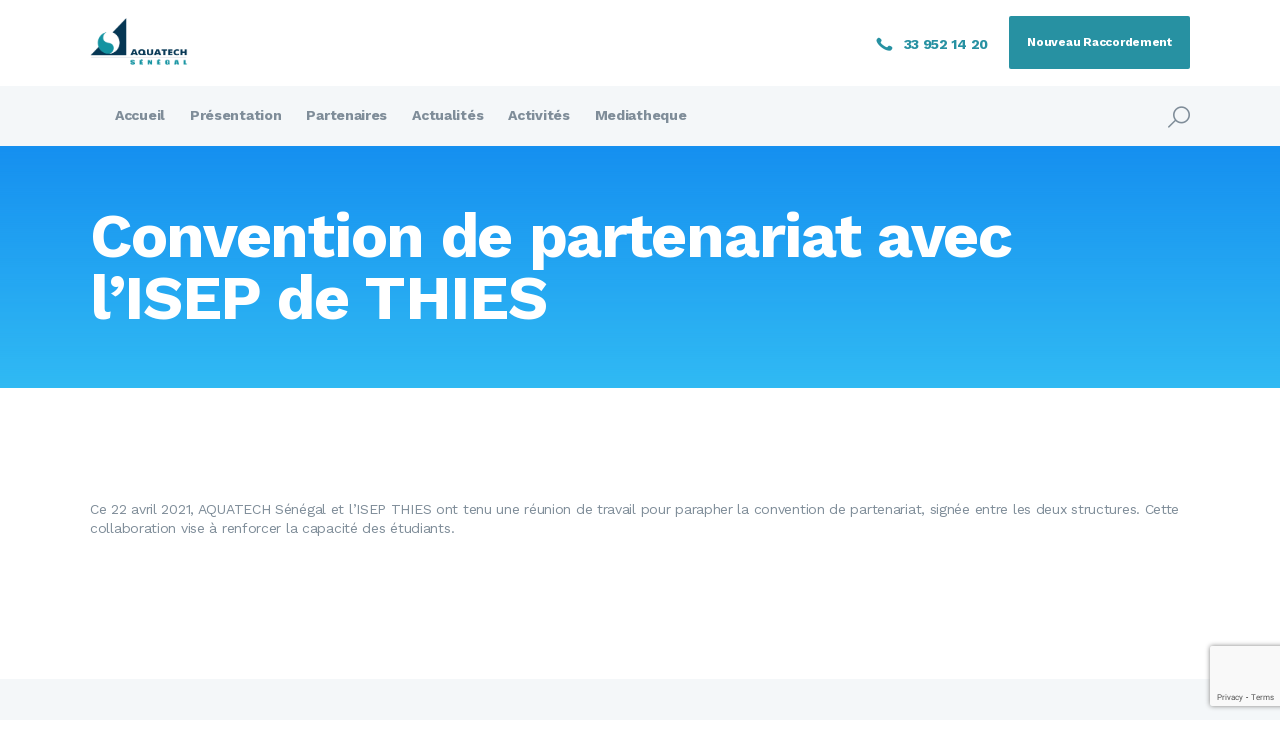

--- FILE ---
content_type: text/html; charset=UTF-8
request_url: https://aquatech.sn/convention-de-partenariat-avec-lisep-de-thies/
body_size: 16301
content:
<!DOCTYPE html>
<html lang="fr-FR" class="no-js
									 scheme_default										">
<head>
		<!-- Google tag (gtag.js) -->
<script async src="https://www.googletagmanager.com/gtag/js?id=G-M5R3GLX3VX"></script>
<script>
  window.dataLayer = window.dataLayer || [];
  function gtag(){dataLayer.push(arguments);}
  gtag('js', new Date());

  gtag('config', 'G-M5R3GLX3VX');
</script>
			<meta charset="UTF-8">
		<meta name="viewport" content="width=device-width, initial-scale=1, maximum-scale=1">
		<meta name="format-detection" content="telephone=no">
		<link rel="profile" href="//gmpg.org/xfn/11">
		<link rel="pingback" href="https://aquatech.sn/xmlrpc.php">
		<title>Convention de partenariat avec l&#8217;ISEP de THIES &#8211; AQUATECH Sénégal</title>
<style type="text/css" media="screen">#ui-datepicker-div.booked_custom_date_picker table.ui-datepicker-calendar tbody td a.ui-state-active,#ui-datepicker-div.booked_custom_date_picker table.ui-datepicker-calendar tbody td a.ui-state-active:hover,body #booked-profile-page input[type=submit].button-primary:hover,body .booked-list-view button.button:hover, body .booked-list-view input[type=submit].button-primary:hover,body table.booked-calendar input[type=submit].button-primary:hover,body table.booked-calendar th,body table.booked-calendar thead,body table.booked-calendar thead th,body #booked-profile-page .booked-profile-header,body #booked-profile-page .booked-tabs li.active a,body #booked-profile-page .booked-tabs li.active a:hover,body #booked-profile-page .appt-block .google-cal-button > a:hover,#ui-datepicker-div.booked_custom_date_picker .ui-datepicker-header{ background:#1690f0 !important; }body #booked-profile-page input[type=submit].button-primary:hover,body table.booked-calendar input[type=submit].button-primary:hover,body .booked-list-view button.button:hover, body .booked-list-view input[type=submit].button-primary:hover,body table.booked-calendar th,body table.booked-calendar .booked-appt-list .timeslot .timeslot-people button:hover,body #booked-profile-page .booked-profile-header,body #booked-profile-page .appt-block .google-cal-button > a:hover{ border-color:#1690f0 !important; }body table.booked-calendar tr.days,body table.booked-calendar tr.days th,body .booked-calendarSwitcher.calendar,body #booked-profile-page .booked-tabs,#ui-datepicker-div.booked_custom_date_picker table.ui-datepicker-calendar thead,#ui-datepicker-div.booked_custom_date_picker table.ui-datepicker-calendar thead th{ background:#1690f0 !important; }body table.booked-calendar tr.days th,body #booked-profile-page .booked-tabs{ border-color:#1690f0 !important; }#ui-datepicker-div.booked_custom_date_picker table.ui-datepicker-calendar tbody td.ui-datepicker-today a,#ui-datepicker-div.booked_custom_date_picker table.ui-datepicker-calendar tbody td.ui-datepicker-today a:hover,body #booked-profile-page input[type=submit].button-primary,body table.booked-calendar input[type=submit].button-primary,body .booked-list-view button.button, body .booked-list-view input[type=submit].button-primary,body .booked-list-view button.button, body .booked-list-view input[type=submit].button-primary,body #booked-profile-page .booked-profile-appt-list .appt-block.approved .status-block,body #booked-profile-page .appt-block .google-cal-button > a,body .booked-modal p.booked-title-bar,body table.booked-calendar td:hover .date span,body .booked-list-view a.booked_list_date_picker_trigger.booked-dp-active,body .booked-list-view a.booked_list_date_picker_trigger.booked-dp-active:hover,.booked-ms-modal .booked-book-appt /* Multi-Slot Booking */{ background:#1690f0; }body #booked-profile-page input[type=submit].button-primary,body table.booked-calendar input[type=submit].button-primary,body .booked-list-view button.button, body .booked-list-view input[type=submit].button-primary,body .booked-list-view button.button, body .booked-list-view input[type=submit].button-primary,body #booked-profile-page .appt-block .google-cal-button > a,body table.booked-calendar .booked-appt-list .timeslot .timeslot-people button,body .booked-list-view a.booked_list_date_picker_trigger.booked-dp-active,body .booked-list-view a.booked_list_date_picker_trigger.booked-dp-active:hover{ border-color:#1690f0; }body .booked-modal .bm-window p i.fa,body .booked-modal .bm-window a,body .booked-appt-list .booked-public-appointment-title,body .booked-modal .bm-window p.appointment-title,.booked-ms-modal.visible:hover .booked-book-appt{ color:#1690f0; }.booked-appt-list .timeslot.has-title .booked-public-appointment-title { color:inherit; }</style><meta name='robots' content='max-image-preview:large' />
	<style>img:is([sizes="auto" i], [sizes^="auto," i]) { contain-intrinsic-size: 3000px 1500px }</style>
	<link rel='dns-prefetch' href='//www.google.com' />
<link rel='dns-prefetch' href='//fonts.googleapis.com' />
<link rel="alternate" type="application/rss+xml" title="AQUATECH Sénégal &raquo; Flux" href="https://aquatech.sn/feed/" />
<link rel="alternate" type="application/rss+xml" title="AQUATECH Sénégal &raquo; Flux des commentaires" href="https://aquatech.sn/comments/feed/" />
<link rel="alternate" type="application/rss+xml" title="AQUATECH Sénégal &raquo; Convention de partenariat avec l&#8217;ISEP de THIES Flux des commentaires" href="https://aquatech.sn/convention-de-partenariat-avec-lisep-de-thies/feed/" />
<meta property="og:url" content="https://aquatech.sn/convention-de-partenariat-avec-lisep-de-thies/ "/>
			<meta property="og:title" content="Convention de partenariat avec l&#8217;ISEP de THIES" />
			<meta property="og:description" content="AQUATECH Sénégal et l’ISEP THIES ont tenu une réunion de travail pour parapher une convention de partenariat." />  
			<meta property="og:type" content="article" />				<meta property="og:image" content="https://aquatech.sn/wp-content/uploads/2022/07/isep2.png"/>
				<script type="text/javascript">
/* <![CDATA[ */
window._wpemojiSettings = {"baseUrl":"https:\/\/s.w.org\/images\/core\/emoji\/16.0.1\/72x72\/","ext":".png","svgUrl":"https:\/\/s.w.org\/images\/core\/emoji\/16.0.1\/svg\/","svgExt":".svg","source":{"concatemoji":"https:\/\/aquatech.sn\/wp-includes\/js\/wp-emoji-release.min.js?ver=6.8.3"}};
/*! This file is auto-generated */
!function(s,n){var o,i,e;function c(e){try{var t={supportTests:e,timestamp:(new Date).valueOf()};sessionStorage.setItem(o,JSON.stringify(t))}catch(e){}}function p(e,t,n){e.clearRect(0,0,e.canvas.width,e.canvas.height),e.fillText(t,0,0);var t=new Uint32Array(e.getImageData(0,0,e.canvas.width,e.canvas.height).data),a=(e.clearRect(0,0,e.canvas.width,e.canvas.height),e.fillText(n,0,0),new Uint32Array(e.getImageData(0,0,e.canvas.width,e.canvas.height).data));return t.every(function(e,t){return e===a[t]})}function u(e,t){e.clearRect(0,0,e.canvas.width,e.canvas.height),e.fillText(t,0,0);for(var n=e.getImageData(16,16,1,1),a=0;a<n.data.length;a++)if(0!==n.data[a])return!1;return!0}function f(e,t,n,a){switch(t){case"flag":return n(e,"\ud83c\udff3\ufe0f\u200d\u26a7\ufe0f","\ud83c\udff3\ufe0f\u200b\u26a7\ufe0f")?!1:!n(e,"\ud83c\udde8\ud83c\uddf6","\ud83c\udde8\u200b\ud83c\uddf6")&&!n(e,"\ud83c\udff4\udb40\udc67\udb40\udc62\udb40\udc65\udb40\udc6e\udb40\udc67\udb40\udc7f","\ud83c\udff4\u200b\udb40\udc67\u200b\udb40\udc62\u200b\udb40\udc65\u200b\udb40\udc6e\u200b\udb40\udc67\u200b\udb40\udc7f");case"emoji":return!a(e,"\ud83e\udedf")}return!1}function g(e,t,n,a){var r="undefined"!=typeof WorkerGlobalScope&&self instanceof WorkerGlobalScope?new OffscreenCanvas(300,150):s.createElement("canvas"),o=r.getContext("2d",{willReadFrequently:!0}),i=(o.textBaseline="top",o.font="600 32px Arial",{});return e.forEach(function(e){i[e]=t(o,e,n,a)}),i}function t(e){var t=s.createElement("script");t.src=e,t.defer=!0,s.head.appendChild(t)}"undefined"!=typeof Promise&&(o="wpEmojiSettingsSupports",i=["flag","emoji"],n.supports={everything:!0,everythingExceptFlag:!0},e=new Promise(function(e){s.addEventListener("DOMContentLoaded",e,{once:!0})}),new Promise(function(t){var n=function(){try{var e=JSON.parse(sessionStorage.getItem(o));if("object"==typeof e&&"number"==typeof e.timestamp&&(new Date).valueOf()<e.timestamp+604800&&"object"==typeof e.supportTests)return e.supportTests}catch(e){}return null}();if(!n){if("undefined"!=typeof Worker&&"undefined"!=typeof OffscreenCanvas&&"undefined"!=typeof URL&&URL.createObjectURL&&"undefined"!=typeof Blob)try{var e="postMessage("+g.toString()+"("+[JSON.stringify(i),f.toString(),p.toString(),u.toString()].join(",")+"));",a=new Blob([e],{type:"text/javascript"}),r=new Worker(URL.createObjectURL(a),{name:"wpTestEmojiSupports"});return void(r.onmessage=function(e){c(n=e.data),r.terminate(),t(n)})}catch(e){}c(n=g(i,f,p,u))}t(n)}).then(function(e){for(var t in e)n.supports[t]=e[t],n.supports.everything=n.supports.everything&&n.supports[t],"flag"!==t&&(n.supports.everythingExceptFlag=n.supports.everythingExceptFlag&&n.supports[t]);n.supports.everythingExceptFlag=n.supports.everythingExceptFlag&&!n.supports.flag,n.DOMReady=!1,n.readyCallback=function(){n.DOMReady=!0}}).then(function(){return e}).then(function(){var e;n.supports.everything||(n.readyCallback(),(e=n.source||{}).concatemoji?t(e.concatemoji):e.wpemoji&&e.twemoji&&(t(e.twemoji),t(e.wpemoji)))}))}((window,document),window._wpemojiSettings);
/* ]]> */
</script>
<style id='wp-emoji-styles-inline-css' type='text/css'>

	img.wp-smiley, img.emoji {
		display: inline !important;
		border: none !important;
		box-shadow: none !important;
		height: 1em !important;
		width: 1em !important;
		margin: 0 0.07em !important;
		vertical-align: -0.1em !important;
		background: none !important;
		padding: 0 !important;
	}
</style>
<link property="stylesheet" rel='stylesheet' id='wp-block-library-css' href='https://aquatech.sn/wp-includes/css/dist/block-library/style.min.css?ver=6.8.3' type='text/css' media='all' />
<style id='classic-theme-styles-inline-css' type='text/css'>
/*! This file is auto-generated */
.wp-block-button__link{color:#fff;background-color:#32373c;border-radius:9999px;box-shadow:none;text-decoration:none;padding:calc(.667em + 2px) calc(1.333em + 2px);font-size:1.125em}.wp-block-file__button{background:#32373c;color:#fff;text-decoration:none}
</style>
<style id='global-styles-inline-css' type='text/css'>
:root{--wp--preset--aspect-ratio--square: 1;--wp--preset--aspect-ratio--4-3: 4/3;--wp--preset--aspect-ratio--3-4: 3/4;--wp--preset--aspect-ratio--3-2: 3/2;--wp--preset--aspect-ratio--2-3: 2/3;--wp--preset--aspect-ratio--16-9: 16/9;--wp--preset--aspect-ratio--9-16: 9/16;--wp--preset--color--black: #000000;--wp--preset--color--cyan-bluish-gray: #abb8c3;--wp--preset--color--white: #ffffff;--wp--preset--color--pale-pink: #f78da7;--wp--preset--color--vivid-red: #cf2e2e;--wp--preset--color--luminous-vivid-orange: #ff6900;--wp--preset--color--luminous-vivid-amber: #fcb900;--wp--preset--color--light-green-cyan: #7bdcb5;--wp--preset--color--vivid-green-cyan: #00d084;--wp--preset--color--pale-cyan-blue: #8ed1fc;--wp--preset--color--vivid-cyan-blue: #0693e3;--wp--preset--color--vivid-purple: #9b51e0;--wp--preset--gradient--vivid-cyan-blue-to-vivid-purple: linear-gradient(135deg,rgba(6,147,227,1) 0%,rgb(155,81,224) 100%);--wp--preset--gradient--light-green-cyan-to-vivid-green-cyan: linear-gradient(135deg,rgb(122,220,180) 0%,rgb(0,208,130) 100%);--wp--preset--gradient--luminous-vivid-amber-to-luminous-vivid-orange: linear-gradient(135deg,rgba(252,185,0,1) 0%,rgba(255,105,0,1) 100%);--wp--preset--gradient--luminous-vivid-orange-to-vivid-red: linear-gradient(135deg,rgba(255,105,0,1) 0%,rgb(207,46,46) 100%);--wp--preset--gradient--very-light-gray-to-cyan-bluish-gray: linear-gradient(135deg,rgb(238,238,238) 0%,rgb(169,184,195) 100%);--wp--preset--gradient--cool-to-warm-spectrum: linear-gradient(135deg,rgb(74,234,220) 0%,rgb(151,120,209) 20%,rgb(207,42,186) 40%,rgb(238,44,130) 60%,rgb(251,105,98) 80%,rgb(254,248,76) 100%);--wp--preset--gradient--blush-light-purple: linear-gradient(135deg,rgb(255,206,236) 0%,rgb(152,150,240) 100%);--wp--preset--gradient--blush-bordeaux: linear-gradient(135deg,rgb(254,205,165) 0%,rgb(254,45,45) 50%,rgb(107,0,62) 100%);--wp--preset--gradient--luminous-dusk: linear-gradient(135deg,rgb(255,203,112) 0%,rgb(199,81,192) 50%,rgb(65,88,208) 100%);--wp--preset--gradient--pale-ocean: linear-gradient(135deg,rgb(255,245,203) 0%,rgb(182,227,212) 50%,rgb(51,167,181) 100%);--wp--preset--gradient--electric-grass: linear-gradient(135deg,rgb(202,248,128) 0%,rgb(113,206,126) 100%);--wp--preset--gradient--midnight: linear-gradient(135deg,rgb(2,3,129) 0%,rgb(40,116,252) 100%);--wp--preset--font-size--small: 13px;--wp--preset--font-size--medium: 20px;--wp--preset--font-size--large: 36px;--wp--preset--font-size--x-large: 42px;--wp--preset--spacing--20: 0.44rem;--wp--preset--spacing--30: 0.67rem;--wp--preset--spacing--40: 1rem;--wp--preset--spacing--50: 1.5rem;--wp--preset--spacing--60: 2.25rem;--wp--preset--spacing--70: 3.38rem;--wp--preset--spacing--80: 5.06rem;--wp--preset--shadow--natural: 6px 6px 9px rgba(0, 0, 0, 0.2);--wp--preset--shadow--deep: 12px 12px 50px rgba(0, 0, 0, 0.4);--wp--preset--shadow--sharp: 6px 6px 0px rgba(0, 0, 0, 0.2);--wp--preset--shadow--outlined: 6px 6px 0px -3px rgba(255, 255, 255, 1), 6px 6px rgba(0, 0, 0, 1);--wp--preset--shadow--crisp: 6px 6px 0px rgba(0, 0, 0, 1);}:where(.is-layout-flex){gap: 0.5em;}:where(.is-layout-grid){gap: 0.5em;}body .is-layout-flex{display: flex;}.is-layout-flex{flex-wrap: wrap;align-items: center;}.is-layout-flex > :is(*, div){margin: 0;}body .is-layout-grid{display: grid;}.is-layout-grid > :is(*, div){margin: 0;}:where(.wp-block-columns.is-layout-flex){gap: 2em;}:where(.wp-block-columns.is-layout-grid){gap: 2em;}:where(.wp-block-post-template.is-layout-flex){gap: 1.25em;}:where(.wp-block-post-template.is-layout-grid){gap: 1.25em;}.has-black-color{color: var(--wp--preset--color--black) !important;}.has-cyan-bluish-gray-color{color: var(--wp--preset--color--cyan-bluish-gray) !important;}.has-white-color{color: var(--wp--preset--color--white) !important;}.has-pale-pink-color{color: var(--wp--preset--color--pale-pink) !important;}.has-vivid-red-color{color: var(--wp--preset--color--vivid-red) !important;}.has-luminous-vivid-orange-color{color: var(--wp--preset--color--luminous-vivid-orange) !important;}.has-luminous-vivid-amber-color{color: var(--wp--preset--color--luminous-vivid-amber) !important;}.has-light-green-cyan-color{color: var(--wp--preset--color--light-green-cyan) !important;}.has-vivid-green-cyan-color{color: var(--wp--preset--color--vivid-green-cyan) !important;}.has-pale-cyan-blue-color{color: var(--wp--preset--color--pale-cyan-blue) !important;}.has-vivid-cyan-blue-color{color: var(--wp--preset--color--vivid-cyan-blue) !important;}.has-vivid-purple-color{color: var(--wp--preset--color--vivid-purple) !important;}.has-black-background-color{background-color: var(--wp--preset--color--black) !important;}.has-cyan-bluish-gray-background-color{background-color: var(--wp--preset--color--cyan-bluish-gray) !important;}.has-white-background-color{background-color: var(--wp--preset--color--white) !important;}.has-pale-pink-background-color{background-color: var(--wp--preset--color--pale-pink) !important;}.has-vivid-red-background-color{background-color: var(--wp--preset--color--vivid-red) !important;}.has-luminous-vivid-orange-background-color{background-color: var(--wp--preset--color--luminous-vivid-orange) !important;}.has-luminous-vivid-amber-background-color{background-color: var(--wp--preset--color--luminous-vivid-amber) !important;}.has-light-green-cyan-background-color{background-color: var(--wp--preset--color--light-green-cyan) !important;}.has-vivid-green-cyan-background-color{background-color: var(--wp--preset--color--vivid-green-cyan) !important;}.has-pale-cyan-blue-background-color{background-color: var(--wp--preset--color--pale-cyan-blue) !important;}.has-vivid-cyan-blue-background-color{background-color: var(--wp--preset--color--vivid-cyan-blue) !important;}.has-vivid-purple-background-color{background-color: var(--wp--preset--color--vivid-purple) !important;}.has-black-border-color{border-color: var(--wp--preset--color--black) !important;}.has-cyan-bluish-gray-border-color{border-color: var(--wp--preset--color--cyan-bluish-gray) !important;}.has-white-border-color{border-color: var(--wp--preset--color--white) !important;}.has-pale-pink-border-color{border-color: var(--wp--preset--color--pale-pink) !important;}.has-vivid-red-border-color{border-color: var(--wp--preset--color--vivid-red) !important;}.has-luminous-vivid-orange-border-color{border-color: var(--wp--preset--color--luminous-vivid-orange) !important;}.has-luminous-vivid-amber-border-color{border-color: var(--wp--preset--color--luminous-vivid-amber) !important;}.has-light-green-cyan-border-color{border-color: var(--wp--preset--color--light-green-cyan) !important;}.has-vivid-green-cyan-border-color{border-color: var(--wp--preset--color--vivid-green-cyan) !important;}.has-pale-cyan-blue-border-color{border-color: var(--wp--preset--color--pale-cyan-blue) !important;}.has-vivid-cyan-blue-border-color{border-color: var(--wp--preset--color--vivid-cyan-blue) !important;}.has-vivid-purple-border-color{border-color: var(--wp--preset--color--vivid-purple) !important;}.has-vivid-cyan-blue-to-vivid-purple-gradient-background{background: var(--wp--preset--gradient--vivid-cyan-blue-to-vivid-purple) !important;}.has-light-green-cyan-to-vivid-green-cyan-gradient-background{background: var(--wp--preset--gradient--light-green-cyan-to-vivid-green-cyan) !important;}.has-luminous-vivid-amber-to-luminous-vivid-orange-gradient-background{background: var(--wp--preset--gradient--luminous-vivid-amber-to-luminous-vivid-orange) !important;}.has-luminous-vivid-orange-to-vivid-red-gradient-background{background: var(--wp--preset--gradient--luminous-vivid-orange-to-vivid-red) !important;}.has-very-light-gray-to-cyan-bluish-gray-gradient-background{background: var(--wp--preset--gradient--very-light-gray-to-cyan-bluish-gray) !important;}.has-cool-to-warm-spectrum-gradient-background{background: var(--wp--preset--gradient--cool-to-warm-spectrum) !important;}.has-blush-light-purple-gradient-background{background: var(--wp--preset--gradient--blush-light-purple) !important;}.has-blush-bordeaux-gradient-background{background: var(--wp--preset--gradient--blush-bordeaux) !important;}.has-luminous-dusk-gradient-background{background: var(--wp--preset--gradient--luminous-dusk) !important;}.has-pale-ocean-gradient-background{background: var(--wp--preset--gradient--pale-ocean) !important;}.has-electric-grass-gradient-background{background: var(--wp--preset--gradient--electric-grass) !important;}.has-midnight-gradient-background{background: var(--wp--preset--gradient--midnight) !important;}.has-small-font-size{font-size: var(--wp--preset--font-size--small) !important;}.has-medium-font-size{font-size: var(--wp--preset--font-size--medium) !important;}.has-large-font-size{font-size: var(--wp--preset--font-size--large) !important;}.has-x-large-font-size{font-size: var(--wp--preset--font-size--x-large) !important;}
:where(.wp-block-post-template.is-layout-flex){gap: 1.25em;}:where(.wp-block-post-template.is-layout-grid){gap: 1.25em;}
:where(.wp-block-columns.is-layout-flex){gap: 2em;}:where(.wp-block-columns.is-layout-grid){gap: 2em;}
:root :where(.wp-block-pullquote){font-size: 1.5em;line-height: 1.6;}
</style>
<link property="stylesheet" rel='stylesheet' id='booked-icons-css' href='https://aquatech.sn/wp-content/plugins/booked/assets/css/icons.css?ver=2.3.5' type='text/css' media='all' />
<link property="stylesheet" rel='stylesheet' id='booked-tooltipster-css' href='https://aquatech.sn/wp-content/plugins/booked/assets/js/tooltipster/css/tooltipster.css?ver=3.3.0' type='text/css' media='all' />
<link property="stylesheet" rel='stylesheet' id='booked-tooltipster-theme-css' href='https://aquatech.sn/wp-content/plugins/booked/assets/js/tooltipster/css/themes/tooltipster-light.css?ver=3.3.0' type='text/css' media='all' />
<link property="stylesheet" rel='stylesheet' id='booked-animations-css' href='https://aquatech.sn/wp-content/plugins/booked/assets/css/animations.css?ver=2.3.5' type='text/css' media='all' />
<link property="stylesheet" rel='stylesheet' id='booked-css-css' href='https://aquatech.sn/wp-content/plugins/booked/dist/booked.css?ver=2.3.5' type='text/css' media='all' />
<link property="stylesheet" rel='stylesheet' id='contact-form-7-css' href='https://aquatech.sn/wp-content/plugins/contact-form-7/includes/css/styles.css?ver=5.6' type='text/css' media='all' />
<link property="stylesheet" rel='stylesheet' id='esg-plugin-settings-css' href='https://aquatech.sn/wp-content/plugins/essential-grid/public/assets/css/settings.css?ver=3.0.15' type='text/css' media='all' />
<link property="stylesheet" rel='stylesheet' id='tp-fontello-css' href='https://aquatech.sn/wp-content/plugins/essential-grid/public/assets/font/fontello/css/fontello.css?ver=3.0.15' type='text/css' media='all' />
<link property="stylesheet" rel='stylesheet' id='trx_addons-icons-css' href='https://aquatech.sn/wp-content/plugins/trx_addons/css/font-icons/css/trx_addons_icons-embedded.css' type='text/css' media='all' />
<link property="stylesheet" rel='stylesheet' id='jquery-swiper-css' href='https://aquatech.sn/wp-content/plugins/trx_addons/js/swiper/swiper.min.css' type='text/css' media='all' />
<link property="stylesheet" rel='stylesheet' id='magnific-popup-css' href='https://aquatech.sn/wp-content/plugins/trx_addons/js/magnific/magnific-popup.min.css' type='text/css' media='all' />
<link property="stylesheet" rel='stylesheet' id='trx_addons-css' href='https://aquatech.sn/wp-content/plugins/trx_addons/css/trx_addons.css' type='text/css' media='all' />
<link property="stylesheet" rel='stylesheet' id='trx_addons-animation-css' href='https://aquatech.sn/wp-content/plugins/trx_addons/css/trx_addons.animation.css' type='text/css' media='all' />
<link property="stylesheet" rel='stylesheet' id='js_composer_front-css' href='https://aquatech.sn/wp-content/plugins/js_composer/assets/css/js_composer.min.css?ver=6.8.0' type='text/css' media='all' />
<link property="stylesheet" rel='stylesheet' id='wpgdprc-front-css-css' href='https://aquatech.sn/wp-content/plugins/wp-gdpr-compliance/Assets/css/front.css?ver=1708510284' type='text/css' media='all' />
<style id='wpgdprc-front-css-inline-css' type='text/css'>
:root{--wp-gdpr--bar--background-color: #000000;--wp-gdpr--bar--color: #ffffff;--wp-gdpr--button--background-color: #000000;--wp-gdpr--button--background-color--darken: #000000;--wp-gdpr--button--color: #ffffff;}
</style>
<link property="stylesheet" rel='stylesheet' id='wellspring-font-google_fonts-css' href='https://fonts.googleapis.com/css?family=Work+Sans:400,400italic,700,700italic&#038;subset=latin,latin-ext' type='text/css' media='all' />
<link property="stylesheet" rel='stylesheet' id='fontello-icons-css' href='https://aquatech.sn/wp-content/themes/wellspring/css/font-icons/css/fontello-embedded.css' type='text/css' media='all' />
<link property="stylesheet" rel='stylesheet' id='wellspring-main-css' href='https://aquatech.sn/wp-content/themes/wellspring/style.css' type='text/css' media='all' />
<style id='wellspring-main-inline-css' type='text/css'>
.post-navigation .nav-previous a .nav-arrow { background-color: rgba(128,128,128,0.05); border:1px solid rgba(128,128,128,0.1); }.post-navigation .nav-previous a .nav-arrow:after { top: 0; opacity: 1; }.post-navigation .nav-next a .nav-arrow { background-image: url(https://aquatech.sn/wp-content/uploads/2022/07/appuicovid2-570x350.png); }
</style>
<link property="stylesheet" rel='stylesheet' id='wellspring-custom-css' href='https://aquatech.sn/wp-content/themes/wellspring/css/__custom.css' type='text/css' media='all' />
<link property="stylesheet" rel='stylesheet' id='wellspring-color-default-css' href='https://aquatech.sn/wp-content/themes/wellspring/css/__colors_default.css' type='text/css' media='all' />
<link property="stylesheet" rel='stylesheet' id='wellspring-color-dark-css' href='https://aquatech.sn/wp-content/themes/wellspring/css/__colors_dark.css' type='text/css' media='all' />
<link property="stylesheet" rel='stylesheet' id='mediaelement-css' href='https://aquatech.sn/wp-includes/js/mediaelement/mediaelementplayer-legacy.min.css?ver=4.2.17' type='text/css' media='all' />
<link property="stylesheet" rel='stylesheet' id='wp-mediaelement-css' href='https://aquatech.sn/wp-includes/js/mediaelement/wp-mediaelement.min.css?ver=6.8.3' type='text/css' media='all' />
<link property="stylesheet" rel='stylesheet' id='trx_addons-responsive-css' href='https://aquatech.sn/wp-content/plugins/trx_addons/css/trx_addons.responsive.css' type='text/css' media='all' />
<link property="stylesheet" rel='stylesheet' id='wellspring-responsive-css' href='https://aquatech.sn/wp-content/themes/wellspring/css/responsive.css' type='text/css' media='all' />
<script type="text/javascript" src="https://aquatech.sn/wp-includes/js/jquery/jquery.min.js?ver=3.7.1" id="jquery-core-js"></script>
<script type="text/javascript" src="https://aquatech.sn/wp-includes/js/jquery/jquery-migrate.min.js?ver=3.4.1" id="jquery-migrate-js"></script>
<link rel="https://api.w.org/" href="https://aquatech.sn/wp-json/" /><link rel="alternate" title="JSON" type="application/json" href="https://aquatech.sn/wp-json/wp/v2/posts/2122" /><link rel="EditURI" type="application/rsd+xml" title="RSD" href="https://aquatech.sn/xmlrpc.php?rsd" />
<meta name="generator" content="WordPress 6.8.3" />
<link rel="canonical" href="https://aquatech.sn/convention-de-partenariat-avec-lisep-de-thies/" />
<link rel='shortlink' href='https://aquatech.sn/?p=2122' />
<link rel="alternate" title="oEmbed (JSON)" type="application/json+oembed" href="https://aquatech.sn/wp-json/oembed/1.0/embed?url=https%3A%2F%2Faquatech.sn%2Fconvention-de-partenariat-avec-lisep-de-thies%2F" />
<link rel="alternate" title="oEmbed (XML)" type="text/xml+oembed" href="https://aquatech.sn/wp-json/oembed/1.0/embed?url=https%3A%2F%2Faquatech.sn%2Fconvention-de-partenariat-avec-lisep-de-thies%2F&#038;format=xml" />
			<style type="text/css">
			<!--
				#page_preloader {
					background-color: #1e73be !important;				}
			-->
			</style>
					<script>
			document.documentElement.className = document.documentElement.className.replace( 'no-js', 'js' );
		</script>
				<style>
			.no-js img.lazyload { display: none; }
			figure.wp-block-image img.lazyloading { min-width: 150px; }
							.lazyload, .lazyloading { opacity: 0; }
				.lazyloaded {
					opacity: 1;
					transition: opacity 400ms;
					transition-delay: 0ms;
				}
					</style>
		<meta name="generator" content="Powered by WPBakery Page Builder - drag and drop page builder for WordPress."/>
<meta name="generator" content="Powered by Slider Revolution 6.5.19 - responsive, Mobile-Friendly Slider Plugin for WordPress with comfortable drag and drop interface." />
<link rel="icon" href="https://aquatech.sn/wp-content/uploads/2022/06/cropped-AQ-vverticale-sans-texte-1-32x32.png" sizes="32x32" />
<link rel="icon" href="https://aquatech.sn/wp-content/uploads/2022/06/cropped-AQ-vverticale-sans-texte-1-192x192.png" sizes="192x192" />
<link rel="apple-touch-icon" href="https://aquatech.sn/wp-content/uploads/2022/06/cropped-AQ-vverticale-sans-texte-1-180x180.png" />
<meta name="msapplication-TileImage" content="https://aquatech.sn/wp-content/uploads/2022/06/cropped-AQ-vverticale-sans-texte-1-270x270.png" />
<script>function setREVStartSize(e){
			//window.requestAnimationFrame(function() {
				window.RSIW = window.RSIW===undefined ? window.innerWidth : window.RSIW;
				window.RSIH = window.RSIH===undefined ? window.innerHeight : window.RSIH;
				try {
					var pw = document.getElementById(e.c).parentNode.offsetWidth,
						newh;
					pw = pw===0 || isNaN(pw) ? window.RSIW : pw;
					e.tabw = e.tabw===undefined ? 0 : parseInt(e.tabw);
					e.thumbw = e.thumbw===undefined ? 0 : parseInt(e.thumbw);
					e.tabh = e.tabh===undefined ? 0 : parseInt(e.tabh);
					e.thumbh = e.thumbh===undefined ? 0 : parseInt(e.thumbh);
					e.tabhide = e.tabhide===undefined ? 0 : parseInt(e.tabhide);
					e.thumbhide = e.thumbhide===undefined ? 0 : parseInt(e.thumbhide);
					e.mh = e.mh===undefined || e.mh=="" || e.mh==="auto" ? 0 : parseInt(e.mh,0);
					if(e.layout==="fullscreen" || e.l==="fullscreen")
						newh = Math.max(e.mh,window.RSIH);
					else{
						e.gw = Array.isArray(e.gw) ? e.gw : [e.gw];
						for (var i in e.rl) if (e.gw[i]===undefined || e.gw[i]===0) e.gw[i] = e.gw[i-1];
						e.gh = e.el===undefined || e.el==="" || (Array.isArray(e.el) && e.el.length==0)? e.gh : e.el;
						e.gh = Array.isArray(e.gh) ? e.gh : [e.gh];
						for (var i in e.rl) if (e.gh[i]===undefined || e.gh[i]===0) e.gh[i] = e.gh[i-1];
											
						var nl = new Array(e.rl.length),
							ix = 0,
							sl;
						e.tabw = e.tabhide>=pw ? 0 : e.tabw;
						e.thumbw = e.thumbhide>=pw ? 0 : e.thumbw;
						e.tabh = e.tabhide>=pw ? 0 : e.tabh;
						e.thumbh = e.thumbhide>=pw ? 0 : e.thumbh;
						for (var i in e.rl) nl[i] = e.rl[i]<window.RSIW ? 0 : e.rl[i];
						sl = nl[0];
						for (var i in nl) if (sl>nl[i] && nl[i]>0) { sl = nl[i]; ix=i;}
						var m = pw>(e.gw[ix]+e.tabw+e.thumbw) ? 1 : (pw-(e.tabw+e.thumbw)) / (e.gw[ix]);
						newh =  (e.gh[ix] * m) + (e.tabh + e.thumbh);
					}
					var el = document.getElementById(e.c);
					if (el!==null && el) el.style.height = newh+"px";
					el = document.getElementById(e.c+"_wrapper");
					if (el!==null && el) {
						el.style.height = newh+"px";
						el.style.display = "block";
					}
				} catch(e){
					console.log("Failure at Presize of Slider:" + e)
				}
			//});
		  };</script>
<noscript><style> .wpb_animate_when_almost_visible { opacity: 1; }</style></noscript><style type="text/css" id="trx_addons-inline-styles-inline-css">.vc_custom_1542294232000{padding-top: 0.67em !important;padding-bottom: 0.67em !important;}.vc_custom_1542321834208{padding-top: 0.9em !important;padding-bottom: 0.9em !important;background-color: #f4f7f9 !important;}.vc_custom_1542294908252{background-color: #1690f0 !important;background-size: cover !important;}.vc_custom_1545662200962{background-color: #f4f7f9 !important;}.vc_custom_1658413176075{background-color: #ffffff !important;}</style>
<link property="stylesheet" rel='stylesheet' id='rs-plugin-settings-css' href='https://aquatech.sn/wp-content/plugins/revslider/public/assets/css/rs6.css?ver=6.5.19' type='text/css' media='all' />
</head>

<body class="wp-singular post-template-default single single-post postid-2122 single-format-standard wp-custom-logo wp-theme-wellspring ua_chrome preloader body_tag scheme_default blog_mode_post body_style_wide is_single sidebar_hide expand_content trx_addons_present header_type_custom header_style_header-custom-821 header_position_default menu_style_top no_layout thumbnail_type_default post_header_position_under wpb-js-composer js-comp-ver-6.8.0 vc_responsive">
	<div id="page_preloader"><div class="preloader_wrap preloader_dots"><div class="preloader_dot" id="preloader_dot_one"></div><div class="preloader_dot" id="preloader_dot_two"></div><div class="preloader_dot" id="preloader_dot_three"></div></div></div>
	<div class="body_wrap">

		<div class="page_wrap">
			<header class="top_panel top_panel_custom top_panel_custom_821 top_panel_custom_header-2				 without_bg_image with_featured_image            ">
	<div class="vc_row wpb_row vc_row-fluid vc_custom_1542294232000 vc_row-o-content-middle vc_row-flex shape_divider_top-none shape_divider_bottom-none sc_layouts_row sc_layouts_row_type_compact sc_layouts_row_delimiter"><div class="wpb_column vc_column_container vc_col-sm-12 sc_layouts_column sc_layouts_column_align_left sc_layouts_column_icons_position_left"><div class="vc_column-inner"><div class="wpb_wrapper"><div id="sc_content_272466915"
		class="sc_content sc_content_default sc_content_width_1_1 sc_float_center sc_align_left"><div class="sc_content_container"><div class="vc_row wpb_row vc_inner vc_row-fluid vc_row-o-content-middle vc_row-flex shape_divider_top-none shape_divider_bottom-none"><div class="wpb_column vc_column_container vc_col-sm-6 vc_col-xs-6 sc_layouts_column_icons_position_left"><div class="vc_column-inner"><div class="wpb_wrapper"><div class="sc_layouts_item"><a href="https://aquatech.sn/" id="sc_layouts_logo_1429085425" class="sc_layouts_logo sc_layouts_logo_default"><img 
					
					alt="AQUATECH Sénégal" width="2095" height="1046" data-src="//aquatech.sn/wp-content/uploads/2022/06/cropped-AQ-version-horizontale-1.png" class="logo_image lazyload" src="[data-uri]"><noscript><img class="logo_image"
					src="//aquatech.sn/wp-content/uploads/2022/06/cropped-AQ-version-horizontale-1.png"
					alt="AQUATECH Sénégal" width="2095" height="1046"></noscript></a><!-- /.sc_layouts_logo --></div></div></div></div><div class="wpb_column vc_column_container vc_col-sm-6 vc_col-xs-6 sc_layouts_column_icons_position_left"><div class="vc_column-inner"><div class="wpb_wrapper"><div id="sc_content_627391389"
		class="sc_content sc_content_default sc_float_center sc_align_right"><div class="sc_content_container"><div class="sc_layouts_item"><div id="sc_layouts_iconed_text_1929705850" class="sc_layouts_iconed_text"><a href="tel:00221339521420" class="sc_layouts_item_link sc_layouts_iconed_text_link"><span class="sc_layouts_item_icon sc_layouts_iconed_text_icon icon-phone sc_icon_type_icons"></span><span class="sc_layouts_item_details sc_layouts_iconed_text_details"><span class="sc_layouts_item_details_line2 sc_layouts_iconed_text_line2">33 952 14 20</span></span><!-- /.sc_layouts_iconed_text_details --></a></div><!-- /.sc_layouts_iconed_text --></div><div class="sc_layouts_item sc_layouts_hide_on_mobile"><a href="/formulaire-de-raccordement" id="sc_button_1694429343" class="sc_button hide_on_mobile sc_button_default sc_button_size_normal sc_button_icon_left"><span class="sc_button_text"><span class="sc_button_title">Nouveau Raccordement</span></span><!-- /.sc_button_text --></a><!-- /.sc_button --></div></div></div><!-- /.sc_content --></div></div></div></div></div></div><!-- /.sc_content --></div></div></div></div><div class="vc_row wpb_row vc_row-fluid vc_custom_1542321834208 vc_row-has-fill vc_row-o-content-middle vc_row-flex shape_divider_top-none shape_divider_bottom-none sc_layouts_row sc_layouts_row_type_compact sc_layouts_row_delimiter sc_layouts_row_fixed"><div class="wpb_column vc_column_container vc_col-sm-12 sc_layouts_column sc_layouts_column_align_left sc_layouts_column_icons_position_left"><div class="vc_column-inner"><div class="wpb_wrapper"><div id="sc_content_1826733321"
		class="sc_content sc_content_default sc_content_width_1_1 sc_float_center sc_align_left"><div class="sc_content_container"><div class="vc_row wpb_row vc_inner vc_row-fluid vc_row-o-content-middle vc_row-flex shape_divider_top-none shape_divider_bottom-none"><div class="wpb_column vc_column_container vc_col-sm-8 vc_col-xs-6 sc_layouts_column_icons_position_left"><div class="vc_column-inner"><div class="wpb_wrapper"><div class="sc_layouts_item"><nav class="sc_layouts_menu sc_layouts_menu_default sc_layouts_menu_dir_horizontal menu_hover_fade hide_on_mobile" itemtype="http://schema.org/SiteNavigationElement" itemscope="itemscope" id="sc_layouts_menu_1005735064" data-animation-in="fadeInUpSmall" data-animation-out="fadeOutDownSmall"		><ul id="sc_layouts_menu_2045298240" class="sc_layouts_menu_nav"><li id="menu-item-1761" class="menu-item menu-item-type-post_type menu-item-object-page menu-item-home menu-item-1761"><a href="https://aquatech.sn/"><span>Accueil</span></a></li><li id="menu-item-1864" class="menu-item menu-item-type-taxonomy menu-item-object-category menu-item-has-children menu-item-1864"><a href="https://aquatech.sn/category/presentation/"><span>Présentation</span></a>
<ul class="sub-menu"><li id="menu-item-1868" class="menu-item menu-item-type-post_type menu-item-object-post menu-item-1868"><a href="https://aquatech.sn/aquatech-senegal/"><span>AQUATECH Sénégal</span></a></li><li id="menu-item-1870" class="menu-item menu-item-type-post_type menu-item-object-post menu-item-1870"><a href="https://aquatech.sn/missions/"><span>Missions</span></a></li><li id="menu-item-1869" class="menu-item menu-item-type-post_type menu-item-object-post menu-item-1869"><a href="https://aquatech.sn/perspectives/"><span>Perspectives</span></a></li><li id="menu-item-1992" class="menu-item menu-item-type-post_type menu-item-object-page menu-item-1992"><a href="https://aquatech.sn/notre-personnel/"><span>Qui s’occupe de vous</span></a></li></ul>
</li><li id="menu-item-1863" class="menu-item menu-item-type-taxonomy menu-item-object-category menu-item-has-children menu-item-1863"><a href="https://aquatech.sn/category/partenaires/"><span>Partenaires</span></a>
<ul class="sub-menu"><li id="menu-item-2172" class="menu-item menu-item-type-post_type menu-item-object-post menu-item-2172"><a href="https://aquatech.sn/ministere-de-leau-et-de-lassainissement-du-senegal/"><span>Ministère de l’eau et de l’assainissement</span></a></li><li id="menu-item-2173" class="menu-item menu-item-type-post_type menu-item-object-post menu-item-2173"><a href="https://aquatech.sn/office-des-forages-ruraux-ofor/"><span>Office des Forages Ruraux (OFOR)</span></a></li></ul>
</li><li id="menu-item-2053" class="menu-item menu-item-type-taxonomy menu-item-object-category current-post-ancestor current-menu-parent current-post-parent menu-item-2053"><a href="https://aquatech.sn/category/actualites/"><span>Actualités</span></a></li><li id="menu-item-1862" class="menu-item menu-item-type-taxonomy menu-item-object-category menu-item-has-children menu-item-1862"><a href="https://aquatech.sn/category/actualites/activites/"><span>Activités</span></a>
<ul class="sub-menu"><li id="menu-item-2112" class="menu-item menu-item-type-taxonomy menu-item-object-category menu-item-2112"><a href="https://aquatech.sn/category/projets/projets-en-cours/"><span>Projets en cours</span></a></li><li id="menu-item-2056" class="menu-item menu-item-type-taxonomy menu-item-object-category menu-item-2056"><a href="https://aquatech.sn/category/projets/projets-realises/"><span>Projets réalisés</span></a></li></ul>
</li><li id="menu-item-1966" class="menu-item menu-item-type-taxonomy menu-item-object-category menu-item-has-children menu-item-1966"><a href="https://aquatech.sn/category/mediatheque/"><span>Mediatheque</span></a>
<ul class="sub-menu"><li id="menu-item-1967" class="menu-item menu-item-type-taxonomy menu-item-object-category menu-item-1967"><a href="https://aquatech.sn/category/mediatheque/videos/"><span>Nos vidéos</span></a></li></ul>
</li></ul></nav><!-- /.sc_layouts_menu --><div class="sc_layouts_iconed_text sc_layouts_menu_mobile_button">
		<a class="sc_layouts_item_link sc_layouts_iconed_text_link" href="#">
			<span class="sc_layouts_item_icon sc_layouts_iconed_text_icon trx_addons_icon-menu"></span>
		</a>
	</div></div></div></div></div><div class="wpb_column vc_column_container vc_col-sm-4 vc_col-xs-6 sc_layouts_column_icons_position_left"><div class="vc_column-inner"><div class="wpb_wrapper"><div id="sc_content_420395370"
		class="sc_content sc_content_default sc_float_center sc_align_right"><div class="sc_content_container"><div class="sc_layouts_item"><div id="sc_layouts_search_471755051" class="sc_layouts_search"><div class="search_wrap search_style_fullscreen search_ajax layouts_search">
	<div class="search_form_wrap">
		<form role="search" method="get" class="search_form" action="https://aquatech.sn/">
			<input type="hidden" value="post,page,attachment,product,essential_grid,cpt_layouts,cpt_services,cpt_team,cpt_testimonials" name="post_types">
			<input type="text" class="search_field" placeholder="Search" value="" name="s">
			<button type="submit" class="search_submit trx_addons_icon-search"></button>
							<a class="search_close trx_addons_icon-delete"></a>
					</form>
	</div>
	<div class="search_results widget_area"><a href="#" class="search_results_close trx_addons_icon-cancel"></a><div class="search_results_content"></div></div></div></div><!-- /.sc_layouts_search --></div></div></div><!-- /.sc_content --></div></div></div></div></div></div><!-- /.sc_content --></div></div></div></div><div class="vc_row wpb_row vc_row-fluid vc_custom_1542294908252 vc_row-has-fill sc_bg_mask_5 shape_divider_top-none shape_divider_bottom-none sc_layouts_row sc_layouts_row_type_normal sc_layouts_hide_on_frontpage"><div class="wpb_column vc_column_container vc_col-sm-12 sc_layouts_column sc_layouts_column_align_center sc_layouts_column_icons_position_left"><div class="vc_column-inner"><div class="wpb_wrapper"><div id="sc_content_1794022808"
		class="sc_content sc_content_default sc_content_width_1_1 sc_float_center sc_align_left"><div class="sc_content_container"><div class="sc_layouts_item"><div id="sc_layouts_title_830177234" class="sc_layouts_title sc_align_left with_content without_image without_tint"><div class="sc_layouts_title_content"><div class="sc_layouts_title_title">							<h1 itemprop="headline" class="sc_layouts_title_caption">Convention de partenariat avec l&#8217;ISEP de THIES</h1>
							</div></div><!-- .sc_layouts_title_content --></div><!-- /.sc_layouts_title --></div></div></div><!-- /.sc_content --></div></div></div></div></header><div class="menu_mobile_overlay"></div>
<div class="menu_mobile menu_mobile_fullscreen scheme_dark">
	<div class="menu_mobile_inner">
		<a class="menu_mobile_close icon-cancel"></a>
		<a class="sc_layouts_logo" href="https://aquatech.sn/">
		<span class="logo_text">AQUATECH Sénégal</span><span class="logo_slogan">A votre service</span>	</a>
	<nav class="menu_mobile_nav_area"><ul id="menu_mobile_1602139423"><li id="menu_mobile-item-1761" class="menu-item menu-item-type-post_type menu-item-object-page menu-item-home menu-item-1761"><a href="https://aquatech.sn/"><span>Accueil</span></a></li><li id="menu_mobile-item-1864" class="menu-item menu-item-type-taxonomy menu-item-object-category menu-item-has-children menu-item-1864"><a href="https://aquatech.sn/category/presentation/"><span>Présentation</span></a>
<ul class="sub-menu"><li id="menu_mobile-item-1868" class="menu-item menu-item-type-post_type menu-item-object-post menu-item-1868"><a href="https://aquatech.sn/aquatech-senegal/"><span>AQUATECH Sénégal</span></a></li><li id="menu_mobile-item-1870" class="menu-item menu-item-type-post_type menu-item-object-post menu-item-1870"><a href="https://aquatech.sn/missions/"><span>Missions</span></a></li><li id="menu_mobile-item-1869" class="menu-item menu-item-type-post_type menu-item-object-post menu-item-1869"><a href="https://aquatech.sn/perspectives/"><span>Perspectives</span></a></li><li id="menu_mobile-item-1992" class="menu-item menu-item-type-post_type menu-item-object-page menu-item-1992"><a href="https://aquatech.sn/notre-personnel/"><span>Qui s’occupe de vous</span></a></li></ul>
</li><li id="menu_mobile-item-1863" class="menu-item menu-item-type-taxonomy menu-item-object-category menu-item-has-children menu-item-1863"><a href="https://aquatech.sn/category/partenaires/"><span>Partenaires</span></a>
<ul class="sub-menu"><li id="menu_mobile-item-2172" class="menu-item menu-item-type-post_type menu-item-object-post menu-item-2172"><a href="https://aquatech.sn/ministere-de-leau-et-de-lassainissement-du-senegal/"><span>Ministère de l’eau et de l’assainissement</span></a></li><li id="menu_mobile-item-2173" class="menu-item menu-item-type-post_type menu-item-object-post menu-item-2173"><a href="https://aquatech.sn/office-des-forages-ruraux-ofor/"><span>Office des Forages Ruraux (OFOR)</span></a></li></ul>
</li><li id="menu_mobile-item-2053" class="menu-item menu-item-type-taxonomy menu-item-object-category current-post-ancestor current-menu-parent current-post-parent menu-item-2053"><a href="https://aquatech.sn/category/actualites/"><span>Actualités</span></a></li><li id="menu_mobile-item-1862" class="menu-item menu-item-type-taxonomy menu-item-object-category menu-item-has-children menu-item-1862"><a href="https://aquatech.sn/category/actualites/activites/"><span>Activités</span></a>
<ul class="sub-menu"><li id="menu_mobile-item-2112" class="menu-item menu-item-type-taxonomy menu-item-object-category menu-item-2112"><a href="https://aquatech.sn/category/projets/projets-en-cours/"><span>Projets en cours</span></a></li><li id="menu_mobile-item-2056" class="menu-item menu-item-type-taxonomy menu-item-object-category menu-item-2056"><a href="https://aquatech.sn/category/projets/projets-realises/"><span>Projets réalisés</span></a></li></ul>
</li><li id="menu_mobile-item-1966" class="menu-item menu-item-type-taxonomy menu-item-object-category menu-item-has-children menu-item-1966"><a href="https://aquatech.sn/category/mediatheque/"><span>Mediatheque</span></a>
<ul class="sub-menu"><li id="menu_mobile-item-1967" class="menu-item menu-item-type-taxonomy menu-item-object-category menu-item-1967"><a href="https://aquatech.sn/category/mediatheque/videos/"><span>Nos vidéos</span></a></li></ul>
</li></ul></nav><div class="search_wrap search_style_normal search_mobile">
	<div class="search_form_wrap">
		<form role="search" method="get" class="search_form" action="https://aquatech.sn/">
			<input type="hidden" value="" name="post_types">
			<input type="text" class="search_field" placeholder="Search" value="" name="s">
			<button type="submit" class="search_submit trx_addons_icon-search"></button>
					</form>
	</div>
	</div><div class="socials_mobile"><a target="_blank" href="https://www.facebook.com/AquatechSenegal" class="social_item social_item_style_icons sc_icon_type_icons social_item_type_icons"><span class="social_icon social_icon_facebook"><span class="icon-facebook"></span></span></a><a target="_blank" href="https://www.youtube.com/channel/UC0cwG1uAaUgqRnb5l6ySWAA" class="social_item social_item_style_icons sc_icon_type_icons social_item_type_icons"><span class="social_icon social_icon_youtube"><span class="icon-youtube"></span></span></a></div>	</div>
</div>

			<div class="page_content_wrap">
									<div class="content_wrap">
						
				<div class="content">
					<article id="post-2122" 
	class="post_item_single post_type_post post_format_ post-2122 post type-post status-publish format-standard has-post-thumbnail hentry category-actualites"		itemscope="itemscope" 
		itemprop="articleBody" 
		itemtype="//schema.org/Article"
		itemid="https://aquatech.sn/convention-de-partenariat-avec-lisep-de-thies/"
		content="Convention de partenariat avec l&#8217;ISEP de THIES"
			>
		<div class="structured_data_snippets">
		<meta itemprop="headline" content="Convention de partenariat avec l&#8217;ISEP de THIES">
		<meta itemprop="datePublished" content="2022-07-27">
		<meta itemprop="dateModified" content="2023-04-26">
		<div itemscope itemprop="publisher" itemtype="https://schema.org/Organization">
			<meta itemprop="name" content="AQUATECH Sénégal">
			<meta itemprop="telephone" content="">
			<meta itemprop="address" content="">
							<meta itemprop="logo" itemtype="https://schema.org/ImageObject" content="//aquatech.sn/wp-content/uploads/2022/06/cropped-AQ-version-horizontale-1.png">
						</div>
					<div itemscope itemprop="author" itemtype="https://schema.org/Person">
				<meta itemprop="name" content="Equipe Communication">
			</div>
				</div>
				<div class="header_content_wrap header_align_mc">
						<meta itemprop="image" itemtype="//schema.org/ImageObject" content="https://aquatech.sn/wp-content/uploads/2022/07/isep2.png">
					</div>
				<div class="post_content post_content_single entry-content" itemprop="mainEntityOfPage">
		<div class="vc_row wpb_row vc_row-fluid shape_divider_top-none shape_divider_bottom-none"><div class="wpb_column vc_column_container vc_col-sm-12 sc_layouts_column_icons_position_left"><div class="vc_column-inner"><div class="wpb_wrapper">
	<div class="wpb_text_column wpb_content_element " >
		<div class="wpb_wrapper">
			<p><span class="TextRun SCXW21803181 BCX4" lang="FR-FR" xml:lang="FR-FR" data-contrast="auto"><span class="NormalTextRun SCXW21803181 BCX4">Ce 22 avril 2021, AQUATECH Sénégal et l&#8217;ISEP THIES ont tenu une réunion de travail pour parapher la convention de partenariat, signée entre les deux structures. Cette collaboration vise à renforcer la capacité des étudiants.</span></span></p>

		</div>
	</div>
</div></div></div></div>
			<div class="post_meta post_meta_single">
								<div class="meta-bottom">
									</div>
			</div>
				</div><!-- .entry-content -->


	</article>
					</div><!-- </.content> -->

											</div><!-- </.content_wrap> -->
									</div><!-- </.page_content_wrap> -->

			<footer class="footer_wrap footer_custom footer_custom_16 footer_custom_footer						 scheme_default						">
	<div class="vc_row wpb_row vc_row-fluid vc_custom_1545662200962 vc_row-has-fill shape_divider_top-none shape_divider_bottom-none sc_layouts_row sc_layouts_row_type_compact"><div class="wpb_column vc_column_container vc_col-sm-12 sc_layouts_column_icons_position_left"><div class="vc_column-inner"><div class="wpb_wrapper"><div class="vc_empty_space  hide_on_mobile"   style="height: 4em"><span class="vc_empty_space_inner"></span></div><div class="vc_empty_space  hide_on_wide hide_on_desktop hide_on_notebook hide_on_tablet"   style="height: 2em"><span class="vc_empty_space_inner"></span></div><div id="sc_content_998173038"
		class="sc_content sc_content_default sc_content_width_1_1 sc_float_center"><div class="sc_content_container"><div class="vc_row wpb_row vc_inner vc_row-fluid shape_divider_top-none shape_divider_bottom-none"><div class="wpb_column vc_column_container vc_col-sm-3 sc_layouts_column_icons_position_left"><div class="vc_column-inner"><div class="wpb_wrapper"><div  class="vc_wp_custommenu wpb_content_element"><div class="widget widget_nav_menu"><h2 class="widgettitle">A Propos de AQUATECH</h2><div class="menu-a-propos-container"><ul id="menu-a-propos" class="menu"><li id="menu-item-1897" class="menu-item menu-item-type-post_type menu-item-object-post menu-item-1897"><a href="https://aquatech.sn/aquatech-senegal/">AQUATECH Sénégal</a></li>
<li id="menu-item-1898" class="menu-item menu-item-type-post_type menu-item-object-post menu-item-1898"><a href="https://aquatech.sn/perspectives/">Perspectives</a></li>
<li id="menu-item-1899" class="menu-item menu-item-type-post_type menu-item-object-post menu-item-1899"><a href="https://aquatech.sn/missions/">Missions</a></li>
<li id="menu-item-365" class="menu-item menu-item-type-post_type menu-item-object-page menu-item-home menu-item-365"><a href="https://aquatech.sn/">Sitemap</a></li>
</ul></div></div></div></div></div></div><div class="wpb_column vc_column_container vc_col-sm-3 sc_layouts_column_icons_position_left"><div class="vc_column-inner"><div class="wpb_wrapper"><div  class="vc_wp_custommenu wpb_content_element"><div class="widget widget_nav_menu"><h2 class="widgettitle">Site Map</h2><div class="menu-main-menu-container"><ul id="menu-main-menu" class="menu"><li class="menu-item menu-item-type-post_type menu-item-object-page menu-item-home menu-item-1761"><a href="https://aquatech.sn/">Accueil</a></li>
<li class="menu-item menu-item-type-taxonomy menu-item-object-category menu-item-has-children menu-item-1864"><a href="https://aquatech.sn/category/presentation/">Présentation</a>
<ul class="sub-menu">
	<li class="menu-item menu-item-type-post_type menu-item-object-post menu-item-1868"><a href="https://aquatech.sn/aquatech-senegal/">AQUATECH Sénégal</a></li>
	<li class="menu-item menu-item-type-post_type menu-item-object-post menu-item-1870"><a href="https://aquatech.sn/missions/">Missions</a></li>
	<li class="menu-item menu-item-type-post_type menu-item-object-post menu-item-1869"><a href="https://aquatech.sn/perspectives/">Perspectives</a></li>
	<li class="menu-item menu-item-type-post_type menu-item-object-page menu-item-1992"><a href="https://aquatech.sn/notre-personnel/">Qui s’occupe de vous</a></li>
</ul>
</li>
<li class="menu-item menu-item-type-taxonomy menu-item-object-category menu-item-has-children menu-item-1863"><a href="https://aquatech.sn/category/partenaires/">Partenaires</a>
<ul class="sub-menu">
	<li class="menu-item menu-item-type-post_type menu-item-object-post menu-item-2172"><a href="https://aquatech.sn/ministere-de-leau-et-de-lassainissement-du-senegal/">Ministère de l’eau et de l’assainissement</a></li>
	<li class="menu-item menu-item-type-post_type menu-item-object-post menu-item-2173"><a href="https://aquatech.sn/office-des-forages-ruraux-ofor/">Office des Forages Ruraux (OFOR)</a></li>
</ul>
</li>
<li class="menu-item menu-item-type-taxonomy menu-item-object-category current-post-ancestor current-menu-parent current-post-parent menu-item-2053"><a href="https://aquatech.sn/category/actualites/">Actualités</a></li>
<li class="menu-item menu-item-type-taxonomy menu-item-object-category menu-item-has-children menu-item-1862"><a href="https://aquatech.sn/category/actualites/activites/">Activités</a>
<ul class="sub-menu">
	<li class="menu-item menu-item-type-taxonomy menu-item-object-category menu-item-2112"><a href="https://aquatech.sn/category/projets/projets-en-cours/">Projets en cours</a></li>
	<li class="menu-item menu-item-type-taxonomy menu-item-object-category menu-item-2056"><a href="https://aquatech.sn/category/projets/projets-realises/">Projets réalisés</a></li>
</ul>
</li>
<li class="menu-item menu-item-type-taxonomy menu-item-object-category menu-item-has-children menu-item-1966"><a href="https://aquatech.sn/category/mediatheque/">Mediatheque</a>
<ul class="sub-menu">
	<li class="menu-item menu-item-type-taxonomy menu-item-object-category menu-item-1967"><a href="https://aquatech.sn/category/mediatheque/videos/">Nos vidéos</a></li>
</ul>
</li>
</ul></div></div></div></div></div></div><div class="wpb_column vc_column_container vc_col-sm-3 sc_layouts_column_icons_position_left"><div class="vc_column-inner"><div class="wpb_wrapper"></div></div></div><div class="wpb_column vc_column_container vc_col-sm-3 sc_layouts_column_icons_position_left"><div class="vc_column-inner"><div class="wpb_wrapper"><div  class="vc_wp_text wpb_content_element"><div class="widget widget_text"><h2 class="widgettitle">Contactez-nous</h2>			<div class="textwidget"><p>Quartier Mbour 3,<br />
Route de Thiès Sindia<br />
Thiès, Sénégal</p>
<p><a href="mailto:contact@aquatech.sn">contact@aquatech.sn</a></p>
</div>
		</div></div><div class="sc_layouts_item"><div id="sc_layouts_iconed_text_1597301676" class="sc_layouts_iconed_text"><a href="tel:00221339521420" class="sc_layouts_item_link sc_layouts_iconed_text_link"><span class="sc_layouts_item_icon sc_layouts_iconed_text_icon icon-phone sc_icon_type_icons"></span><span class="sc_layouts_item_details sc_layouts_iconed_text_details"><span class="sc_layouts_item_details_line2 sc_layouts_iconed_text_line2">33 952 14 20</span></span><!-- /.sc_layouts_iconed_text_details --></a></div><!-- /.sc_layouts_iconed_text --></div></div></div></div></div></div></div><!-- /.sc_content --><div class="vc_empty_space  hide_on_mobile"   style="height: 4em"><span class="vc_empty_space_inner"></span></div><div class="vc_empty_space  hide_on_wide hide_on_desktop hide_on_notebook hide_on_tablet"   style="height: 1em"><span class="vc_empty_space_inner"></span></div></div></div></div></div><div class="vc_row wpb_row vc_row-fluid vc_custom_1658413176075 vc_row-has-fill vc_row-o-content-middle vc_row-flex shape_divider_top-none shape_divider_bottom-none sc_layouts_hide_on_wide scheme_default"><div class="wpb_column vc_column_container vc_col-sm-12 sc_layouts_column sc_layouts_column_align_center sc_layouts_column_icons_position_left"><div class="vc_column-inner"><div class="wpb_wrapper"><div class="vc_empty_space"   style="height: 1.6em"><span class="vc_empty_space_inner"></span></div><div id="sc_content_1203273201"
		class="sc_content sc_content_default sc_content_width_1_1 sc_float_center sc_align_left"><div class="sc_content_container"><div class="vc_row wpb_row vc_inner vc_row-fluid vc_row-o-content-middle vc_row-flex shape_divider_top-none shape_divider_bottom-none"><div class="wpb_column vc_column_container vc_col-sm-7 sc_layouts_column_icons_position_left"><div class="vc_column-inner"><div class="wpb_wrapper"><div  class="vc_wp_text wpb_content_element"><div class="widget widget_text">			<div class="textwidget"><p><strong><a href="http://aquatech.sn" target="_blank" rel="noopener">Aquatech Sénégal</a></strong> © 2025. Tous droits réservés.</p>
</div>
		</div></div></div></div></div><div class="wpb_column vc_column_container vc_col-sm-5 sc_layouts_column_icons_position_left"><div class="vc_column-inner"><div class="wpb_wrapper"><div id="sc_content_1925521027"
		class="sc_content sc_content_default sc_float_center sc_align_left"><div class="sc_content_container"><div class="sc_layouts_item"><div id="sc_layouts_iconed_text_132039508" class="sc_layouts_iconed_text"><span class="sc_layouts_item_details sc_layouts_iconed_text_details"><span class="sc_layouts_item_details_line1 sc_layouts_iconed_text_line1">Restons en contact !</span></span><!-- /.sc_layouts_iconed_text_details --></div><!-- /.sc_layouts_iconed_text --></div><div class="sc_layouts_item"><div id="widget_socials_1216099613" class="widget_area sc_widget_socials vc_widget_socials wpb_content_element"><aside id="widget_socials_1216099613_widget" class="widget widget_socials"><div class="socials_wrap sc_align_right"><a target="_blank" href="https://www.facebook.com/AquatechSenegal" class="social_item social_item_style_icons sc_icon_type_icons social_item_type_icons"><span class="social_icon social_icon_facebook"><span class="icon-facebook"></span></span></a><a target="_blank" href="https://www.youtube.com/channel/UC0cwG1uAaUgqRnb5l6ySWAA" class="social_item social_item_style_icons sc_icon_type_icons social_item_type_icons"><span class="social_icon social_icon_youtube"><span class="icon-youtube"></span></span></a></div></aside></div></div></div></div><!-- /.sc_content --></div></div></div></div></div></div><!-- /.sc_content --><div class="vc_empty_space"   style="height: 1em"><span class="vc_empty_space_inner"></span></div></div></div></div></div></footer><!-- /.footer_wrap -->

		</div><!-- /.page_wrap -->

	</div><!-- /.body_wrap -->

	
		<script>
			window.RS_MODULES = window.RS_MODULES || {};
			window.RS_MODULES.modules = window.RS_MODULES.modules || {};
			window.RS_MODULES.waiting = window.RS_MODULES.waiting || [];
			window.RS_MODULES.defered = true;
			window.RS_MODULES.moduleWaiting = window.RS_MODULES.moduleWaiting || {};
			window.RS_MODULES.type = 'compiled';
		</script>
		<script type="speculationrules">
{"prefetch":[{"source":"document","where":{"and":[{"href_matches":"\/*"},{"not":{"href_matches":["\/wp-*.php","\/wp-admin\/*","\/wp-content\/uploads\/*","\/wp-content\/*","\/wp-content\/plugins\/*","\/wp-content\/themes\/wellspring\/*","\/*\\?(.+)"]}},{"not":{"selector_matches":"a[rel~=\"nofollow\"]"}},{"not":{"selector_matches":".no-prefetch, .no-prefetch a"}}]},"eagerness":"conservative"}]}
</script>
		<script>
			var ajaxRevslider;
			function rsCustomAjaxContentLoadingFunction() {
				// CUSTOM AJAX CONTENT LOADING FUNCTION
				ajaxRevslider = function(obj) {
				
					// obj.type : Post Type
					// obj.id : ID of Content to Load
					// obj.aspectratio : The Aspect Ratio of the Container / Media
					// obj.selector : The Container Selector where the Content of Ajax will be injected. It is done via the Essential Grid on Return of Content
					
					var content	= '';
					var data	= {
						action:			'revslider_ajax_call_front',
						client_action:	'get_slider_html',
						token:			'7dd0f8c5e0',
						type:			obj.type,
						id:				obj.id,
						aspectratio:	obj.aspectratio
					};
					
					// SYNC AJAX REQUEST
					jQuery.ajax({
						type:		'post',
						url:		'https://aquatech.sn/wp-admin/admin-ajax.php',
						dataType:	'json',
						data:		data,
						async:		false,
						success:	function(ret, textStatus, XMLHttpRequest) {
							if(ret.success == true)
								content = ret.data;								
						},
						error:		function(e) {
							console.log(e);
						}
					});
					
					 // FIRST RETURN THE CONTENT WHEN IT IS LOADED !!
					 return content;						 
				};
				
				// CUSTOM AJAX FUNCTION TO REMOVE THE SLIDER
				var ajaxRemoveRevslider = function(obj) {
					return jQuery(obj.selector + ' .rev_slider').revkill();
				};


				// EXTEND THE AJAX CONTENT LOADING TYPES WITH TYPE AND FUNCTION				
				if (jQuery.fn.tpessential !== undefined) 					
					if(typeof(jQuery.fn.tpessential.defaults) !== 'undefined') 
						jQuery.fn.tpessential.defaults.ajaxTypes.push({type: 'revslider', func: ajaxRevslider, killfunc: ajaxRemoveRevslider, openAnimationSpeed: 0.3});   
						// type:  Name of the Post to load via Ajax into the Essential Grid Ajax Container
						// func: the Function Name which is Called once the Item with the Post Type has been clicked
						// killfunc: function to kill in case the Ajax Window going to be removed (before Remove function !
						// openAnimationSpeed: how quick the Ajax Content window should be animated (default is 0.3)					
			}
			
			var rsCustomAjaxContent_Once = false
			if (document.readyState === "loading") 
				document.addEventListener('readystatechange',function(){
					if ((document.readyState === "interactive" || document.readyState === "complete") && !rsCustomAjaxContent_Once) {
						rsCustomAjaxContent_Once = true;
						rsCustomAjaxContentLoadingFunction();
					}
				});
			else {
				rsCustomAjaxContent_Once = true;
				rsCustomAjaxContentLoadingFunction();
			}					
		</script>
		
<style id='rs-plugin-settings-inline-css' type='text/css'>
#rs-demo-id {}
</style>
<script type="text/javascript" src="https://aquatech.sn/wp-includes/js/jquery/ui/core.min.js?ver=1.13.3" id="jquery-ui-core-js"></script>
<script type="text/javascript" src="https://aquatech.sn/wp-includes/js/jquery/ui/datepicker.min.js?ver=1.13.3" id="jquery-ui-datepicker-js"></script>
<script type="text/javascript" id="jquery-ui-datepicker-js-after">
/* <![CDATA[ */
jQuery(function(jQuery){jQuery.datepicker.setDefaults({"closeText":"Fermer","currentText":"Aujourd\u2019hui","monthNames":["janvier","f\u00e9vrier","mars","avril","mai","juin","juillet","ao\u00fbt","septembre","octobre","novembre","d\u00e9cembre"],"monthNamesShort":["Jan","F\u00e9v","Mar","Avr","Mai","Juin","Juil","Ao\u00fbt","Sep","Oct","Nov","D\u00e9c"],"nextText":"Suivant","prevText":"Pr\u00e9c\u00e9dent","dayNames":["dimanche","lundi","mardi","mercredi","jeudi","vendredi","samedi"],"dayNamesShort":["dim","lun","mar","mer","jeu","ven","sam"],"dayNamesMin":["D","L","M","M","J","V","S"],"dateFormat":"d MM yy","firstDay":1,"isRTL":false});});
/* ]]> */
</script>
<script type="text/javascript" src="https://aquatech.sn/wp-content/plugins/booked/assets/js/spin.min.js?ver=2.0.1" id="booked-spin-js-js"></script>
<script type="text/javascript" src="https://aquatech.sn/wp-content/plugins/booked/assets/js/spin.jquery.js?ver=2.0.1" id="booked-spin-jquery-js"></script>
<script type="text/javascript" src="https://aquatech.sn/wp-content/plugins/booked/assets/js/tooltipster/js/jquery.tooltipster.min.js?ver=3.3.0" id="booked-tooltipster-js"></script>
<script type="text/javascript" id="booked-functions-js-extra">
/* <![CDATA[ */
var booked_js_vars = {"ajax_url":"https:\/\/aquatech.sn\/wp-admin\/admin-ajax.php","profilePage":"","publicAppointments":"","i18n_confirm_appt_delete":"Are you sure you want to cancel this appointment?","i18n_please_wait":"Please wait ...","i18n_wrong_username_pass":"Wrong username\/password combination.","i18n_fill_out_required_fields":"Please fill out all required fields.","i18n_guest_appt_required_fields":"Please enter your name to book an appointment.","i18n_appt_required_fields":"Please enter your name, your email address and choose a password to book an appointment.","i18n_appt_required_fields_guest":"Please fill in all \"Information\" fields.","i18n_password_reset":"Please check your email for instructions on resetting your password.","i18n_password_reset_error":"That username or email is not recognized."};
/* ]]> */
</script>
<script type="text/javascript" src="https://aquatech.sn/wp-content/plugins/booked/assets/js/functions.js?ver=2.3.5" id="booked-functions-js"></script>
<script type="text/javascript" src="https://aquatech.sn/wp-includes/js/dist/vendor/wp-polyfill.min.js?ver=3.15.0" id="wp-polyfill-js"></script>
<script type="text/javascript" id="contact-form-7-js-extra">
/* <![CDATA[ */
var wpcf7 = {"api":{"root":"https:\/\/aquatech.sn\/wp-json\/","namespace":"contact-form-7\/v1"}};
/* ]]> */
</script>
<script type="text/javascript" src="https://aquatech.sn/wp-content/plugins/contact-form-7/includes/js/index.js?ver=5.6" id="contact-form-7-js"></script>
<script type="text/javascript" src="https://aquatech.sn/wp-content/plugins/revslider/public/assets/js/rbtools.min.js?ver=6.5.18" defer async id="tp-tools-js"></script>
<script type="text/javascript" src="https://aquatech.sn/wp-content/plugins/revslider/public/assets/js/rs6.min.js?ver=6.5.19" defer async id="revmin-js"></script>
<script type="text/javascript" src="https://aquatech.sn/wp-content/plugins/trx_addons/js/swiper/swiper.min.js" id="jquery-swiper-js"></script>
<script type="text/javascript" src="https://aquatech.sn/wp-content/plugins/trx_addons/js/magnific/jquery.magnific-popup.min.js" id="magnific-popup-js"></script>
<script type="text/javascript" id="trx_addons-js-extra">
/* <![CDATA[ */
var TRX_ADDONS_STORAGE = {"ajax_url":"https:\/\/aquatech.sn\/wp-admin\/admin-ajax.php","ajax_nonce":"68948d6932","site_url":"https:\/\/aquatech.sn","post_id":"2122","vc_edit_mode":"0","popup_engine":"magnific","scroll_progress":"hide","animate_inner_links":"0","add_target_blank":"1","menu_collapse":"1","menu_collapse_icon":"trx_addons_icon-ellipsis-vert","user_logged_in":"0","email_mask":"^([a-zA-Z0-9_\\-]+\\.)*[a-zA-Z0-9_\\-]+@[a-z0-9_\\-]+(\\.[a-z0-9_\\-]+)*\\.[a-z]{2,6}$","msg_ajax_error":"Invalid server answer!","msg_magnific_loading":"Loading image","msg_magnific_error":"Error loading image","msg_error_like":"Error saving your like! Please, try again later.","msg_field_name_empty":"The name can't be empty","msg_field_email_empty":"Too short (or empty) email address","msg_field_email_not_valid":"Invalid email address","msg_field_text_empty":"The message text can't be empty","msg_search_error":"Search error! Try again later.","msg_send_complete":"Send message complete!","msg_send_error":"Transmit failed!","msg_validation_error":"Error data validation!","msg_name_empty":"The name can't be empty","msg_name_long":"Too long name","msg_email_empty":"Too short (or empty) email address","msg_email_long":"E-mail address is too long","msg_email_not_valid":"E-mail address is invalid","msg_text_empty":"The message text can't be empty","ajax_views":"","menu_cache":[".menu_mobile_inner > nav > ul"],"login_via_ajax":"1","msg_login_empty":"The Login field can't be empty","msg_login_long":"The Login field is too long","msg_password_empty":"The password can't be empty and shorter then 4 characters","msg_password_long":"The password is too long","msg_login_success":"Login success! The page should be reloaded in 3 sec.","msg_login_error":"Login failed!","msg_not_agree":"Please, read and check 'Terms and Conditions'","msg_password_not_equal":"The passwords in both fields are not equal","msg_registration_success":"Registration success! Please log in!","msg_registration_error":"Registration failed!","shapes_url":"https:\/\/aquatech.sn\/wp-content\/themes\/wellspring\/trx_addons\/css\/shapes\/","msg_rating_already_marked":"You have already rated this post with mark {{X}}","msg_sc_googlemap_not_avail":"Googlemap service is not available","msg_sc_googlemap_geocoder_error":"Error while geocode address"};
/* ]]> */
</script>
<script type="text/javascript" src="https://aquatech.sn/wp-content/plugins/trx_addons/js/trx_addons.js" id="trx_addons-js"></script>
<script type="text/javascript" id="booked-fea-js-js-extra">
/* <![CDATA[ */
var booked_fea_vars = {"ajax_url":"https:\/\/aquatech.sn\/wp-admin\/admin-ajax.php","i18n_confirm_appt_delete":"Are you sure you want to cancel this appointment?","i18n_confirm_appt_approve":"Are you sure you want to approve this appointment?"};
/* ]]> */
</script>
<script type="text/javascript" src="https://aquatech.sn/wp-content/plugins/booked/includes/add-ons/frontend-agents/js/functions.js?ver=2.3.5" id="booked-fea-js-js"></script>
<script type="text/javascript" src="https://aquatech.sn/wp-content/plugins/trx_addons/components/cpt/layouts/shortcodes/menu/superfish.min.js" id="superfish-js"></script>
<script type="text/javascript" src="https://www.google.com/recaptcha/api.js?render=6Ld8Al8gAAAAAKyHQa-4cYsnl7md0Ckzfsi8fmBs&amp;ver=3.0" id="google-recaptcha-js"></script>
<script type="text/javascript" id="wpcf7-recaptcha-js-extra">
/* <![CDATA[ */
var wpcf7_recaptcha = {"sitekey":"6Ld8Al8gAAAAAKyHQa-4cYsnl7md0Ckzfsi8fmBs","actions":{"homepage":"homepage","contactform":"contactform"}};
/* ]]> */
</script>
<script type="text/javascript" src="https://aquatech.sn/wp-content/plugins/contact-form-7/modules/recaptcha/index.js?ver=5.6" id="wpcf7-recaptcha-js"></script>
<script type="text/javascript" src="https://aquatech.sn/wp-content/plugins/wp-smushit/app/assets/js/smush-lazy-load.min.js?ver=3.10.3" id="smush-lazy-load-js"></script>
<script type="text/javascript" id="wpgdprc-front-js-js-extra">
/* <![CDATA[ */
var wpgdprcFront = {"ajaxUrl":"https:\/\/aquatech.sn\/wp-admin\/admin-ajax.php","ajaxNonce":"e32d63108d","ajaxArg":"security","pluginPrefix":"wpgdprc","blogId":"1","isMultiSite":"","locale":"fr_FR","showSignUpModal":"","showFormModal":"","cookieName":"wpgdprc-consent","consentVersion":"","path":"\/","prefix":"wpgdprc"};
/* ]]> */
</script>
<script type="text/javascript" src="https://aquatech.sn/wp-content/plugins/wp-gdpr-compliance/Assets/js/front.min.js?ver=1708510284" id="wpgdprc-front-js-js"></script>
<script type="text/javascript" id="wellspring-init-js-extra">
/* <![CDATA[ */
var WELLSPTING_STORAGE = {"ajax_url":"https:\/\/aquatech.sn\/wp-admin\/admin-ajax.php","ajax_nonce":"68948d6932","site_url":"https:\/\/aquatech.sn","theme_url":"https:\/\/aquatech.sn\/wp-content\/themes\/wellspring\/","site_scheme":"scheme_default","user_logged_in":"","mobile_layout_width":"767","mobile_device":"","menu_side_stretch":"","menu_side_icons":"1","background_video":"","use_mediaelements":"1","admin_mode":"","msg_ajax_error":"Invalid server answer!","alter_link_color":"#2791a2","button_hover":"slide_top"};
/* ]]> */
</script>
<script type="text/javascript" src="https://aquatech.sn/wp-content/themes/wellspring/js/__scripts.js" id="wellspring-init-js"></script>
<script type="text/javascript" id="mediaelement-core-js-before">
/* <![CDATA[ */
var mejsL10n = {"language":"fr","strings":{"mejs.download-file":"T\u00e9l\u00e9charger le fichier","mejs.install-flash":"Vous utilisez un navigateur qui n\u2019a pas le lecteur Flash activ\u00e9 ou install\u00e9. Veuillez activer votre extension Flash ou t\u00e9l\u00e9charger la derni\u00e8re version \u00e0 partir de cette adresse\u00a0: https:\/\/get.adobe.com\/flashplayer\/","mejs.fullscreen":"Plein \u00e9cran","mejs.play":"Lecture","mejs.pause":"Pause","mejs.time-slider":"Curseur de temps","mejs.time-help-text":"Utilisez les fl\u00e8ches droite\/gauche pour avancer d\u2019une seconde, haut\/bas pour avancer de dix secondes.","mejs.live-broadcast":"\u00c9mission en direct","mejs.volume-help-text":"Utilisez les fl\u00e8ches haut\/bas pour augmenter ou diminuer le volume.","mejs.unmute":"R\u00e9activer le son","mejs.mute":"Muet","mejs.volume-slider":"Curseur de volume","mejs.video-player":"Lecteur vid\u00e9o","mejs.audio-player":"Lecteur audio","mejs.captions-subtitles":"L\u00e9gendes\/Sous-titres","mejs.captions-chapters":"Chapitres","mejs.none":"Aucun","mejs.afrikaans":"Afrikaans","mejs.albanian":"Albanais","mejs.arabic":"Arabe","mejs.belarusian":"Bi\u00e9lorusse","mejs.bulgarian":"Bulgare","mejs.catalan":"Catalan","mejs.chinese":"Chinois","mejs.chinese-simplified":"Chinois (simplifi\u00e9)","mejs.chinese-traditional":"Chinois (traditionnel)","mejs.croatian":"Croate","mejs.czech":"Tch\u00e8que","mejs.danish":"Danois","mejs.dutch":"N\u00e9erlandais","mejs.english":"Anglais","mejs.estonian":"Estonien","mejs.filipino":"Filipino","mejs.finnish":"Finnois","mejs.french":"Fran\u00e7ais","mejs.galician":"Galicien","mejs.german":"Allemand","mejs.greek":"Grec","mejs.haitian-creole":"Cr\u00e9ole ha\u00eftien","mejs.hebrew":"H\u00e9breu","mejs.hindi":"Hindi","mejs.hungarian":"Hongrois","mejs.icelandic":"Islandais","mejs.indonesian":"Indon\u00e9sien","mejs.irish":"Irlandais","mejs.italian":"Italien","mejs.japanese":"Japonais","mejs.korean":"Cor\u00e9en","mejs.latvian":"Letton","mejs.lithuanian":"Lituanien","mejs.macedonian":"Mac\u00e9donien","mejs.malay":"Malais","mejs.maltese":"Maltais","mejs.norwegian":"Norv\u00e9gien","mejs.persian":"Perse","mejs.polish":"Polonais","mejs.portuguese":"Portugais","mejs.romanian":"Roumain","mejs.russian":"Russe","mejs.serbian":"Serbe","mejs.slovak":"Slovaque","mejs.slovenian":"Slov\u00e9nien","mejs.spanish":"Espagnol","mejs.swahili":"Swahili","mejs.swedish":"Su\u00e9dois","mejs.tagalog":"Tagalog","mejs.thai":"Thai","mejs.turkish":"Turc","mejs.ukrainian":"Ukrainien","mejs.vietnamese":"Vietnamien","mejs.welsh":"Ga\u00e9lique","mejs.yiddish":"Yiddish"}};
/* ]]> */
</script>
<script type="text/javascript" src="https://aquatech.sn/wp-includes/js/mediaelement/mediaelement-and-player.min.js?ver=4.2.17" id="mediaelement-core-js"></script>
<script type="text/javascript" src="https://aquatech.sn/wp-includes/js/mediaelement/mediaelement-migrate.min.js?ver=6.8.3" id="mediaelement-migrate-js"></script>
<script type="text/javascript" id="mediaelement-js-extra">
/* <![CDATA[ */
var _wpmejsSettings = {"pluginPath":"\/wp-includes\/js\/mediaelement\/","classPrefix":"mejs-","stretching":"responsive","audioShortcodeLibrary":"mediaelement","videoShortcodeLibrary":"mediaelement"};
/* ]]> */
</script>
<script type="text/javascript" src="https://aquatech.sn/wp-includes/js/mediaelement/wp-mediaelement.min.js?ver=6.8.3" id="wp-mediaelement-js"></script>
<script type="text/javascript" src="https://aquatech.sn/wp-content/plugins/js_composer/assets/js/dist/js_composer_front.min.js?ver=6.8.0" id="wpb_composer_front_js-js"></script>

</body>
</html>

--- FILE ---
content_type: text/html; charset=utf-8
request_url: https://www.google.com/recaptcha/api2/anchor?ar=1&k=6Ld8Al8gAAAAAKyHQa-4cYsnl7md0Ckzfsi8fmBs&co=aHR0cHM6Ly9hcXVhdGVjaC5zbjo0NDM.&hl=en&v=cLm1zuaUXPLFw7nzKiQTH1dX&size=invisible&anchor-ms=20000&execute-ms=15000&cb=azltekn4gqae
body_size: 45022
content:
<!DOCTYPE HTML><html dir="ltr" lang="en"><head><meta http-equiv="Content-Type" content="text/html; charset=UTF-8">
<meta http-equiv="X-UA-Compatible" content="IE=edge">
<title>reCAPTCHA</title>
<style type="text/css">
/* cyrillic-ext */
@font-face {
  font-family: 'Roboto';
  font-style: normal;
  font-weight: 400;
  src: url(//fonts.gstatic.com/s/roboto/v18/KFOmCnqEu92Fr1Mu72xKKTU1Kvnz.woff2) format('woff2');
  unicode-range: U+0460-052F, U+1C80-1C8A, U+20B4, U+2DE0-2DFF, U+A640-A69F, U+FE2E-FE2F;
}
/* cyrillic */
@font-face {
  font-family: 'Roboto';
  font-style: normal;
  font-weight: 400;
  src: url(//fonts.gstatic.com/s/roboto/v18/KFOmCnqEu92Fr1Mu5mxKKTU1Kvnz.woff2) format('woff2');
  unicode-range: U+0301, U+0400-045F, U+0490-0491, U+04B0-04B1, U+2116;
}
/* greek-ext */
@font-face {
  font-family: 'Roboto';
  font-style: normal;
  font-weight: 400;
  src: url(//fonts.gstatic.com/s/roboto/v18/KFOmCnqEu92Fr1Mu7mxKKTU1Kvnz.woff2) format('woff2');
  unicode-range: U+1F00-1FFF;
}
/* greek */
@font-face {
  font-family: 'Roboto';
  font-style: normal;
  font-weight: 400;
  src: url(//fonts.gstatic.com/s/roboto/v18/KFOmCnqEu92Fr1Mu4WxKKTU1Kvnz.woff2) format('woff2');
  unicode-range: U+0370-0377, U+037A-037F, U+0384-038A, U+038C, U+038E-03A1, U+03A3-03FF;
}
/* vietnamese */
@font-face {
  font-family: 'Roboto';
  font-style: normal;
  font-weight: 400;
  src: url(//fonts.gstatic.com/s/roboto/v18/KFOmCnqEu92Fr1Mu7WxKKTU1Kvnz.woff2) format('woff2');
  unicode-range: U+0102-0103, U+0110-0111, U+0128-0129, U+0168-0169, U+01A0-01A1, U+01AF-01B0, U+0300-0301, U+0303-0304, U+0308-0309, U+0323, U+0329, U+1EA0-1EF9, U+20AB;
}
/* latin-ext */
@font-face {
  font-family: 'Roboto';
  font-style: normal;
  font-weight: 400;
  src: url(//fonts.gstatic.com/s/roboto/v18/KFOmCnqEu92Fr1Mu7GxKKTU1Kvnz.woff2) format('woff2');
  unicode-range: U+0100-02BA, U+02BD-02C5, U+02C7-02CC, U+02CE-02D7, U+02DD-02FF, U+0304, U+0308, U+0329, U+1D00-1DBF, U+1E00-1E9F, U+1EF2-1EFF, U+2020, U+20A0-20AB, U+20AD-20C0, U+2113, U+2C60-2C7F, U+A720-A7FF;
}
/* latin */
@font-face {
  font-family: 'Roboto';
  font-style: normal;
  font-weight: 400;
  src: url(//fonts.gstatic.com/s/roboto/v18/KFOmCnqEu92Fr1Mu4mxKKTU1Kg.woff2) format('woff2');
  unicode-range: U+0000-00FF, U+0131, U+0152-0153, U+02BB-02BC, U+02C6, U+02DA, U+02DC, U+0304, U+0308, U+0329, U+2000-206F, U+20AC, U+2122, U+2191, U+2193, U+2212, U+2215, U+FEFF, U+FFFD;
}
/* cyrillic-ext */
@font-face {
  font-family: 'Roboto';
  font-style: normal;
  font-weight: 500;
  src: url(//fonts.gstatic.com/s/roboto/v18/KFOlCnqEu92Fr1MmEU9fCRc4AMP6lbBP.woff2) format('woff2');
  unicode-range: U+0460-052F, U+1C80-1C8A, U+20B4, U+2DE0-2DFF, U+A640-A69F, U+FE2E-FE2F;
}
/* cyrillic */
@font-face {
  font-family: 'Roboto';
  font-style: normal;
  font-weight: 500;
  src: url(//fonts.gstatic.com/s/roboto/v18/KFOlCnqEu92Fr1MmEU9fABc4AMP6lbBP.woff2) format('woff2');
  unicode-range: U+0301, U+0400-045F, U+0490-0491, U+04B0-04B1, U+2116;
}
/* greek-ext */
@font-face {
  font-family: 'Roboto';
  font-style: normal;
  font-weight: 500;
  src: url(//fonts.gstatic.com/s/roboto/v18/KFOlCnqEu92Fr1MmEU9fCBc4AMP6lbBP.woff2) format('woff2');
  unicode-range: U+1F00-1FFF;
}
/* greek */
@font-face {
  font-family: 'Roboto';
  font-style: normal;
  font-weight: 500;
  src: url(//fonts.gstatic.com/s/roboto/v18/KFOlCnqEu92Fr1MmEU9fBxc4AMP6lbBP.woff2) format('woff2');
  unicode-range: U+0370-0377, U+037A-037F, U+0384-038A, U+038C, U+038E-03A1, U+03A3-03FF;
}
/* vietnamese */
@font-face {
  font-family: 'Roboto';
  font-style: normal;
  font-weight: 500;
  src: url(//fonts.gstatic.com/s/roboto/v18/KFOlCnqEu92Fr1MmEU9fCxc4AMP6lbBP.woff2) format('woff2');
  unicode-range: U+0102-0103, U+0110-0111, U+0128-0129, U+0168-0169, U+01A0-01A1, U+01AF-01B0, U+0300-0301, U+0303-0304, U+0308-0309, U+0323, U+0329, U+1EA0-1EF9, U+20AB;
}
/* latin-ext */
@font-face {
  font-family: 'Roboto';
  font-style: normal;
  font-weight: 500;
  src: url(//fonts.gstatic.com/s/roboto/v18/KFOlCnqEu92Fr1MmEU9fChc4AMP6lbBP.woff2) format('woff2');
  unicode-range: U+0100-02BA, U+02BD-02C5, U+02C7-02CC, U+02CE-02D7, U+02DD-02FF, U+0304, U+0308, U+0329, U+1D00-1DBF, U+1E00-1E9F, U+1EF2-1EFF, U+2020, U+20A0-20AB, U+20AD-20C0, U+2113, U+2C60-2C7F, U+A720-A7FF;
}
/* latin */
@font-face {
  font-family: 'Roboto';
  font-style: normal;
  font-weight: 500;
  src: url(//fonts.gstatic.com/s/roboto/v18/KFOlCnqEu92Fr1MmEU9fBBc4AMP6lQ.woff2) format('woff2');
  unicode-range: U+0000-00FF, U+0131, U+0152-0153, U+02BB-02BC, U+02C6, U+02DA, U+02DC, U+0304, U+0308, U+0329, U+2000-206F, U+20AC, U+2122, U+2191, U+2193, U+2212, U+2215, U+FEFF, U+FFFD;
}
/* cyrillic-ext */
@font-face {
  font-family: 'Roboto';
  font-style: normal;
  font-weight: 900;
  src: url(//fonts.gstatic.com/s/roboto/v18/KFOlCnqEu92Fr1MmYUtfCRc4AMP6lbBP.woff2) format('woff2');
  unicode-range: U+0460-052F, U+1C80-1C8A, U+20B4, U+2DE0-2DFF, U+A640-A69F, U+FE2E-FE2F;
}
/* cyrillic */
@font-face {
  font-family: 'Roboto';
  font-style: normal;
  font-weight: 900;
  src: url(//fonts.gstatic.com/s/roboto/v18/KFOlCnqEu92Fr1MmYUtfABc4AMP6lbBP.woff2) format('woff2');
  unicode-range: U+0301, U+0400-045F, U+0490-0491, U+04B0-04B1, U+2116;
}
/* greek-ext */
@font-face {
  font-family: 'Roboto';
  font-style: normal;
  font-weight: 900;
  src: url(//fonts.gstatic.com/s/roboto/v18/KFOlCnqEu92Fr1MmYUtfCBc4AMP6lbBP.woff2) format('woff2');
  unicode-range: U+1F00-1FFF;
}
/* greek */
@font-face {
  font-family: 'Roboto';
  font-style: normal;
  font-weight: 900;
  src: url(//fonts.gstatic.com/s/roboto/v18/KFOlCnqEu92Fr1MmYUtfBxc4AMP6lbBP.woff2) format('woff2');
  unicode-range: U+0370-0377, U+037A-037F, U+0384-038A, U+038C, U+038E-03A1, U+03A3-03FF;
}
/* vietnamese */
@font-face {
  font-family: 'Roboto';
  font-style: normal;
  font-weight: 900;
  src: url(//fonts.gstatic.com/s/roboto/v18/KFOlCnqEu92Fr1MmYUtfCxc4AMP6lbBP.woff2) format('woff2');
  unicode-range: U+0102-0103, U+0110-0111, U+0128-0129, U+0168-0169, U+01A0-01A1, U+01AF-01B0, U+0300-0301, U+0303-0304, U+0308-0309, U+0323, U+0329, U+1EA0-1EF9, U+20AB;
}
/* latin-ext */
@font-face {
  font-family: 'Roboto';
  font-style: normal;
  font-weight: 900;
  src: url(//fonts.gstatic.com/s/roboto/v18/KFOlCnqEu92Fr1MmYUtfChc4AMP6lbBP.woff2) format('woff2');
  unicode-range: U+0100-02BA, U+02BD-02C5, U+02C7-02CC, U+02CE-02D7, U+02DD-02FF, U+0304, U+0308, U+0329, U+1D00-1DBF, U+1E00-1E9F, U+1EF2-1EFF, U+2020, U+20A0-20AB, U+20AD-20C0, U+2113, U+2C60-2C7F, U+A720-A7FF;
}
/* latin */
@font-face {
  font-family: 'Roboto';
  font-style: normal;
  font-weight: 900;
  src: url(//fonts.gstatic.com/s/roboto/v18/KFOlCnqEu92Fr1MmYUtfBBc4AMP6lQ.woff2) format('woff2');
  unicode-range: U+0000-00FF, U+0131, U+0152-0153, U+02BB-02BC, U+02C6, U+02DA, U+02DC, U+0304, U+0308, U+0329, U+2000-206F, U+20AC, U+2122, U+2191, U+2193, U+2212, U+2215, U+FEFF, U+FFFD;
}

</style>
<link rel="stylesheet" type="text/css" href="https://www.gstatic.com/recaptcha/releases/cLm1zuaUXPLFw7nzKiQTH1dX/styles__ltr.css">
<script nonce="SYUXmurJ8M0FKjO5TNFwfg" type="text/javascript">window['__recaptcha_api'] = 'https://www.google.com/recaptcha/api2/';</script>
<script type="text/javascript" src="https://www.gstatic.com/recaptcha/releases/cLm1zuaUXPLFw7nzKiQTH1dX/recaptcha__en.js" nonce="SYUXmurJ8M0FKjO5TNFwfg">
      
    </script></head>
<body><div id="rc-anchor-alert" class="rc-anchor-alert"></div>
<input type="hidden" id="recaptcha-token" value="[base64]">
<script type="text/javascript" nonce="SYUXmurJ8M0FKjO5TNFwfg">
      recaptcha.anchor.Main.init("[\x22ainput\x22,[\x22bgdata\x22,\x22\x22,\[base64]/cFtiKytdPWs6KGs8MjA0OD9wW2IrK109az4+NnwxOTI6KChrJjY0NTEyKT09NTUyOTYmJnIrMTxXLmxlbmd0aCYmKFcuY2hhckNvZGVBdChyKzEpJjY0NTEyKT09NTYzMjA/[base64]/[base64]/[base64]/[base64]/[base64]/[base64]/[base64]/[base64]/[base64]/[base64]/[base64]/[base64]/[base64]/[base64]\x22,\[base64]\\u003d\\u003d\x22,\x22RUhcPcKWbGPDssK+X8OaacKQw5cyw6JIYBwnQsO7wpLDmwYFOMKKw7PCrcOcwqvDtwsswrvCvkhTwq4/[base64]/DsMOXQMKVflFxQk0nw71fU8KNwqjDpmVTC8KZwoAjw5AyDXzCtmdfe1wBADvClmtXagTDizDDk2R4w5/DnWZFw4jCv8KeQ2VFwp3CiMKow5Fyw7l9w7R8asOnwqzCjyzDmlfCkVVdw6TDmUrDl8Ktwr4+wrk/[base64]/[base64]/YzACamLDoizClMKyFC3CrAQ4LcKrJVDDgcOdJVLDq8OJQcOwABguw5jDisOidQHCgMOqf3LDrVs1wqZhwrpjwrkUwp4jwrQle3zDhEnDuMODITcIMCbCqsKowrkNNUPCvcOHah3CuQTDocKOI8KZM8K0CMO8w7lUwqvDt2bCkhzDiBg/[base64]/DrjnCoSDCs3B6QGkCbQ8/w6BEBcKVdsOmwpoBb0vDqcO/w6XDozDCmsOwEiBhBwvDkcKnwoBLw7QVwrLDhExhasKUNcK2Z0vCgnZhwqrCjsObwpEHwpJoX8KQw7Npw4UAwq9FccKNw5rDjsKcLMOLJlzCjhNKwozCoj3Cs8Kzw5QhKMK3w5bCqTkpMHHDhwFMDWXDkmNFw7fCt8O+wqh/QxU+KMO8wqzDv8KXcMKtw4h/wq4rRMK2wrgjS8KdIGAQB1dhwqzCn8Ofwp/CgMKhK0Zwwqo7bMK8RzXCoTLClsKTwpYkJVQiwpc+w5FLNsOPC8OPw44uQ3RLcRDCksOTUcO+JcKGPsOCw5EGwr0VwoTCnMKLw6cSJ3HCtMK/w70hGlrDk8O2w5jDhsOew4Rdwpd1QljDiQPCgyrCiMO6w4vCji0aQMK1wrrDl05QfBzCtx4Hwps9MMKKVHRQa2vDqzRuwpFowo/[base64]/Dk8Kqw78GwoEeVW9vwqISw4TCvFPCv1dBFsOKPCIdwpNjPcK3MMK7wrTCrjEcw65Uw5vCmljCsDLDqcO4MW/DlifCj1JMw6AMRC/[base64]/wrJow7Vfw6UAV8KcfcOgTcKaUiPCosOyw7zDpCnCjcKNwp8Aw4DCjHDDrcKtwo7DmMO2wr/CsMOZf8KrLMOyWUoGwo0kw6JYMwnClW7CjknCscOHw7EgWsOcfEwtwpU7L8OHOg4sw7vCq8Krw4/CpcK4w6smUsOhwpLDrwjDosOAdsOSHQ/Ci8OIQTLCgcKSw4dxwrfCrMO9wrcjFBLCvcKoTzk2w7DCtBxIw5XDix1bci0jw4tdwpFva8O5WkHCiUvDssOUwpnCsxkVw7vDmsORw6PCgcOCWMOTcEDCtcKowrbCs8OGw6RKwpnDhw8EakNRw4HDo8O4DDg4MMKNw75fMm3CoMOxCh/[base64]/DgcOVwqvCoUBNNFfDigTCl8OMKsKrJFRDw4DDhsK9VcKwwpZsw7R7wq/ChELCtkQOMRvDhsKxesKuw74dw5XDqCHDkmkZwojCiHrCo8OyBEM3PiJJd1vDp3UhwrvCjTbCqsO4wq/[base64]/DrV9Bwpw+w4okexQxZTnCo8O4ZyTCg8KRSsOocsOjwqIIKMOaX0UFwpXDr3bDiVglw6VVaT1Jw5NPw5rDoEzDvRtlDFN0wqbDlcKFw7B8wrs4F8O5wrs9wojDicOgwqvDmAvCgMKcw6nCpEQXOjnDrMKCw7dbLMO2w6JcwrPClxF2w5N/dVB/[base64]/[base64]/Dsh3CpjUkwrnCkMKrw5XCnRc4wqfDvWDCs8K5QcKpw63CnMK2wqDDg1QRwoJbw4zCt8OTAsOCwpLCqyE+JQl1b8K3wo4RcBdqw5tTZcK2wrLCjcO5XVbDo8O/HMOJRMKWOBYdw5XCksOtbHfCssOQcU7CpMOhasOQwoV/fjPCh8O6wpHCiMO9BcKqw5sowo1yRFdNImBRw7XDucOFQkNLPMO1w5HCnsOrwph5wqHDnlt3I8KUw59hIzjCmMKww6fDp0XDpyHDrcKaw6B3cRB1w4c+w4XDisKkw7V8wo/CiwICwpPCnMO6OEJRwrFJw6cNw5YDwo0Nc8ODw71qBm4UPWbCkUgGMVghw5TCpkZ6BG7Dvw7DncKJKcOEanrCoUp/bcKpwpnDqxM2w7XCmAHCisOtA8KfbiMrHcKswpwtw5AjTsOnW8OrHSjDkMKYVk0mwpTCl3h0IsKFw6/[base64]/DtcKRw6dtBAtdw4rCr8KiQnfDm8KFBsKgJz/DrGhLFDHDhMOFUk9je8KsPHDDpsK4KsKVXjDDsnVIwo7DrMONJMOgwrrDoSPCtMKMaEfCnUlfw5plwodfwrV9fcOKDQYJUiA/w7MqExnDlMK1asOcwp7DvMK7wp5WFQ/Ci0bDvXl/fQvCs8OKHcKEwpIZc8KeM8K1RcK4woE/CScZWCfClMKTw5spwqfDm8K+wq8ow69TwptGEMKTw6A9V8Kbw688Q0XDtQUfdRfDqH7DlRx4w6rCshHDj8KMw7DCtxMrZsKIeGw3cMOUfcOGwrPDk8KNw6p+wr3Ch8OvcRbDhRNFwp/[base64]/Ci8O/NXvDrCPCjsOdCTFpwojCiipWw6gZE8KUbcO3eiAnwppbeMOGF24aw6oXwpPDu8O2EsOEVhTCmi/ClF/DnU/Dn8ORw5jDl8Oawrx5FsOYPRhkaE4pRjjCkwXCqTfClX7Du0IBHcKGJ8OCwpnClSHCvnrDmcK9HUDCksKqJsOmwovDhMK7XMOKH8K1w6U5FVx9w5nDnCTClMKnw5TDjBHCpCTClidWw5HCq8Otwp0qfMOKw4fClzfDosO9Mh3DuMOzwrAhfB98C8KyH3Fiwp9/csO6wpLCgMOaLMKZw7zDjcKRwqrCsjB0wqxLwr0Gw4vCisOpW2TCvHTCpsK1TSETwqJDwppgOsKQSwI0wrnCtcOGw5M+AQE/bcKEX8KsWsK7ZDYbw5hCw6d3NsKpZsOFA8OOWcO4w6xww5DCgsKxw7nCt1gaO8KVw74Fw7PCk8Kfwo89w7FpEQp+YMOawq4iw6E4CwnDnCbCrMK2EifClsOqwp7CjWfCmxdVewcHAlXCt2zCpMKqQxlowp/Dk8KTDCcsHsOABl0kwpBxw5tfBMOXw77CuDMxwrMMBHHDiDfDscOzw5UzOcOtVcOhwo4YeiDCrsKMwovCisKIwr3CmcKbeGHCk8KFRcOyw6wZWltdCyHCoMK4w6zDgMOUwrTDozUvOFxpRy7Cs8KkTcOiC8K/wqPDk8OQwqwWU8KGasKew6nDj8OFwpHClz8tJcKFHCpHJ8Kfw59FVsKFbcOcw7rCu8KFFCRzGzXDk8OnYsK0Gmc2SWTDuMOdEX15GGYwwqk8w40KL8OmwooCw4fDoylqSDrCqMKDw7E8wr9ACgcfw5XDrMKlS8KYfjrDpcODw4bCncK/w67DmcK8wrrCuyvDnsKQwp15wqHCh8KeAn/CpjxYdcK7wpLDhcOVwpwJwppjSMKmw4xQGMOzcsOqwoDCvwwOwoPDncOtWsKAwpxOBF03wptMw7bCi8OfwqHCvlLClsO3cRDCmcOzw5LDuX5NwpVLwrs8CcKTw5kMw6fCkSIvHBR/w5LCgWPCoGVbwq8IwrXCssOAA8KIw7AUw7xFLsONw7hsw6MTw4jDqQ3CmcKww7IEDi5nwp02DALDllPDvFVELiJnw6FGHl9ZwpEbBsO7NMKjwrDDtWXDncKVwp/DkcK6w6RlVgfDskJ1woMDJsOEwqvCtHBxKz7CicKeH8K0Mhcnw7jDrgzCnVUdwpJaw6XDhsOCFh0qPHpvMcOBRsKDLMKGw6LCi8OZwqRFwr8HDxTCgMOBFBUYwrvDjcKtTTUtdMK+E3nCrVsgwo4pOsOyw50LwoJJOlthFUcFw4QVIcK5wq/DrC07fD/CksKKEFnCnsOEw7NWNThEMH/[base64]/PQ7CsirCmcOxCG7DqsO4wrPChmtcLMOceBPCjMKub8ORZsKcw48DwoNewrTCl8KXwqjCosK4wqIawrDCucO2wqvDqUfDtnc5AAJmdS1Uw6hdIsODwo9UwqDCjVAQFyfDll5Xw5kZwpk9wrTDujjCnXlJw4fCmV4RwoXDtg/Dl1Bnwqduw6QfwrIYZ3DCmsKWesO9wrrCpMOEwoMIw7FNajIYeB5VcVbCgxEif8OnwrLCtzUkFSjDnQAGTMKPw4LDjMOqa8Onw6xew5k/wofCpwNjw5d2JgFIfidREsKGIcO6wpVXwr7DhcK/wrxRJcKswo5CE8OswrwVOSwswrV5w7HCj8OQAMOmwrLDi8OXw6PCtcOtXWcEMSDCkxlQNMO1wrLDgzfDrwbDlx3CucOLwosuZQHDrHXDqsKJX8OFw4ESw4QKw6bCgsOcwoUpdCbCg1VmeDgkwqfDiMK/LsO9wpDCt2R5wqQWOxfCjcOhUsOKa8KvasKhw5TCtElPw4TCiMK6w6lNwqbDo2nDrsKoP8Knw7gowr7CmRLDhkJJRDjCpMKlw6BEZUfCtUXDisK4dFzDhB0VMSnDtyPDlcOWw5s4RytCD8Oyw5/[base64]/CgWnCrMKLwr7Dp8O9LsOPYDcdR8OcZGhKKwIgw45cw5nDuAfClUrDtcOPCSrDoBPCt8OuDcKawo7ClsOBw7Ndw4/DiQvCmj03FUU5w6PClzzClcOFworCqMKEaMKtw6FLJF9swr4oBhgADyALEMOxPyPCpcK3cSggwrETw7PDqcKOVsKyQBPCpRVjw4YnIinCsFRZcsOiwq7DgkvCkF8qYMOtLzhtwoLDpVouw6E6QsKewq7Co8OQBMOawp/CqnDDkzN7w692w4/[base64]/CgzjCumLCqMOywoFjw4HDlcOzw5JCTEwZRMO/[base64]/w54SwqZ9w4BRw7lYwqrCgCxCR8KVCsOPwqkkwpXDkMO3CsKPTQ7DhsKMwoPChMK6w7wPAMKawrfDhkk/RsKwwpIjDzdGfsKCwqJLFBU0wpQnwoZdwojDo8Ktw6hYw65mw5jCiSRUW8KKw7jCkMOXw6rDkAzCv8KWN0khw7w/McKNw4JfKHDCikzCuF0cwrvDp3vDo3rDkMKZZMOyw6JswrDCsgrCtSfDoMO/LyrDrsKzW8Ocw7LCmWp1JSzCqMOLawPDvlR7wrrDmMOpTz7DvMOHw5pDwrNDMMOmMsOyXCzDmWHCgCYXw7V9ZVHCgMKQw5/Ck8ODw5jCnMO/w6cDwrRqwqLCs8K2wpPCq8K1woQ0w7HChQjCp0Jmw4zDksKDw43DhcOXwq/Dg8KqTUPDg8KvZWcGN8OuAcKOHE/CisK7w61Nw7vCqMOQwrfDtk9EbMKvGsOiwpfCh8O6bhzDoRkDw7TDpcKYw7fDmsKAwrd+w78sw6vCg8OEw7bDtcOYNMOwdmPDosKzM8OVSxvDl8KmT2jCl8OEG1zCnsKrPcODa8OJw40Pw7QVwrtKwrvDuXPCtMO1TsK/wqzDnlTDpyoHU1fCgVELR0rDpTrCtWXDnC7CmMKzw6NzwpzCpsO3wp4ww4QTW3djwoYyMcOOasOpZ8KEwo8Hw44yw7/[base64]/DpQrDjsODwqTDnGpLEDLDp8KAPXPDsUhgeiDChsOBw5DDh8OrwrLDuzXCnMKndTrCvMKiw4kPwq/DiUhRw6k4AsKdUsK1wp/DisKCWh58w5/[base64]/[base64]/ChsOSLUEhSMO2w57CqcKlF2xsw6nCs8KLwodELsO5w4HDkX1+w5bDvSIawrbDrzQUwq95Q8K6wr4Gw7ppWsODRX3DoQlOY8KXwqLCoMOPw6rCusKww7JYYBrCrsO1wrXCthtEJ8OYw4VGZ8Ocw4MPbMOkw5vDlihEw4VJwqzCtjt/XcOjwp/[base64]/CmMKvM1fDmsKDwr4TwrkYw5rCvsOFSFTDmMKuMsKrw5fCoMKjw7kRw7gwLxPDssKiIUjCqh/Cg3IVVRt0OcOJwrbDt0NGa17Di8KsUsOcZcKfSxowFWwLIjfDk2TDtcK8w73Cg8Kxwok4w4jDiSfDugfDuyzDsMOXwoPCo8Khwo8awp99I39WNHZKw5vDnx3DhQfCpR/[base64]/[base64]/Cr0HDlS3DgMKkwqNBw4LDiCIjwo9Xw7BhTMKywrTCslDDm8KtZcObMjRuT8KgExTDgcOFDwA0GsOEFcOkwpBKwqnDjDY5McKEwqISVzfCsMKYw7TDhsKawr1/[base64]/DtsKfwr3Cj8OOD8OPw4vDmsOWw49TwrHCgMO8w6UcwpvCu8ODw5bDsjx3w4HCnBbDjsKOHUrCli3DhA7CpCFbLcKdLFHDvT5uw5xkw6smwpDDpEoYwodSwonDnsKKw5lpwqjDh8KXIBVeJsO1d8OkPsKgwpHCmnLCmwnCmwYbwq/DsVfDtnYAEsKEw77CoMKAw6fCl8OKw47DscOEZMOewqDDi1zCsDPDscOWE8K3HMKmHSRLw5DDi2/DpMO0F8O4bcKDDQ4qRMO1ecOjZzrDrghdTMKUw7bDssOuw5XCoGokw4Ivw7Utw7NQwr/ChxrDqDQBw7nDrynCocOyVjwhw4lcw4kVwoFXAMO+wqIdR8OowrbCgcKwasO+cioCw5/Cs8KaZj5aAG3CjMK0w4nCuArDoDDCk8KcEBjDkcO1w7bCiBA4ZMOPwrN8XS4YJcOlw4LDrizCvCoOwrR1O8KJRD0Qwq7DnsO+FGM2QFfCtcK+CCXCuAbCusOCcMKeZHQbwoZ/[base64]/Dljh/w4DDqwXDu8K7wosYWcODw5V2woZqw6LDlMOtwrTDqMKrOMKyO080RMK/[base64]/[base64]/Cj8KQwqcRwpHDonLDkVZ7w75ydyvDkMOBLcOzw4DDtA5ZQSdebcKjZMKWMxbCm8OtNsKnw6kYc8KpwpJTZMK0w4QtVEzDr8Oaw5bCtsKlw5wLT0FkwqnDn1waZH/CtQUIwo95wpDDgGx2woNqBjtww6g5wojDscOnw4LDjnVNw409LcOUwqYuXMKjw6PClcOzYcO/[base64]/w57DnBh5wp3DncKUw6UNwr4Dw4DCtsKeVQA5JAnDg39yWcKHJsOjMVvCk8OgWl94w5vCgsOow7nCmlzDgMKHTXs3wo9Iwq3CuUTDr8OkwofCoMK4wpvDmcK0wqlJUsKUHlpdwrIza1B3w7g7wrbCnsOkw6MzBMKyfcOdBsKLTlLCi0zDoR4Nw4rCusODPg8GcE/DrwogA2/CkMKmQUnDlgXDvGvCtFofw5lEVCHDj8OKVMKNw4zDq8Kdw5jCjGw6K8K1G2HDr8K+w77CvC/CnAvDksOQZMKXbcKZwqdAw6XCujtYNE5jw49jwppCGklHIF4iw7VJw7l4w4vChlA2Wi3CgcKXw4MMw7MTw6jCuMKIwpHDvMKIR8Oxfix0w5p6w7wbw5kFwoQlwr/DsmXCp3HCtcKBw5l/MmRGwovDrMKkbsOFU1A5wpEgYhgIVcKcZzMDGMOSBsOiwpbDpMKKXX7Ck8KAQAweZ3lUw6nChB3Dp2HDiQUPaMKoBAnCkE9mWMKtCcOHHsOMw4vDicKaIEALw7jCksOowoYHUjNNXHXCrSw6w6bCnsKFTWTCpXVeD0rDuk/[base64]/CpVVZw4XDnkoLw4R2ZXdyw7/Csh7Di8KCKxJvOUbDo0bCm8KPNnrCscO+w7ZIAFgvwrkbScKKKsK1wpF0w7MuDsOAdMKfw5N8wqzCpmHCqMKLwqQPF8Kbw55QMW/Chn5uZ8OrWsO4WcOFQsOueTbDny7DnwnDjn/DtG3DlsOJw50QwpwJwpLDmsKlw43DlSxiwpUeX8Kyw5nDq8OqwpLCvyJmTcKqaMOpwrw4G1zDscO8wrsBMMKkasO1HGfDocKJw4hOOGBKYTPCqgfCvcKlKATDqVlpwpDCvDnDiSLDisK5CmzDuWHCqMOcS2A0wpgKw7U1Z8ONR3law6bCt2LCh8KpNkvDgm3CuThQwo/DpGLCssOQwqnCiDlHQMKbVsKyw79vFcOsw5IdT8Kzw5zCpx9RYjshLF/DtVZHwoAZa3ZLd10Uw50lw7HDhyJrH8OsQTTDqx/CtHHDqMKob8KTw6hxdiYYwpRIRhcdacO+c0MawovDsSY5w692WcK6GRUCN8Ocw7XCkcOIwrLDgMOzZsKLwpsgfMOGw5fDlsOmwoXDr0wBRkfDg0Y9w4DCsm3DsCsQwpkzbMK/wr/DisOiw47ChcOUKXPDgSU3w6/Ds8OmM8OLw5w7w4/DrGLDqSDDhX/CrFFGd8OWVCvDgzUrw77DmmciwpxJw6kUP2fDsMO3PMKdfMKndMO4YcKVTsOdW34WHsOdTMOURRhFwrLCi1DCrV3CtmLDlmTDm0tew5QSLMO6bnckwp/DgwwgEXrCgAQ6woLDqjbDhMK1w47DuGMFw5bCiTg5wrvCscOwwqLDoMKGDkvCr8O1E2c6w5oIwo1Yw7nDkhnCo3zDtH9bBMKtw7QPLsKLw6wdDlPCmcOIaFlAAcKuw6nDiSfCnCgKB1lPw6/[base64]/DoMKdBS04DMOBwrfCqhrDksKBcGoCwqvCnsKGP8OMbxTChcOXwrrDkcOiw5vDjz0gw79eb0lYw6NFCHozHGLDqcOdJH/Ci0bCiUvDgsOvWVLCv8KkIGvCgy7CgSJrPsOIw7LCl27DuA0MF2DCs3/Dn8KHw6AKW0tVasKQUMKawrzCjsOJOhfDshrDgcKxJMOfwpLCjcKkf3PDpFvDrR1UwozCi8OuFsOeUzYiUz3Cp8KHGMOaOsKALHbCtcOLGcKzWDnDpCHDr8OnBcK/wrVtwrzCm8OVw6LCthMaYGzDvXIvwqDCusK7d8KIworDo0rCtMKBwq3CkcK0KkrCg8OmfV0bw71zHWDCn8Oyw6HDjcO3bFNzw4w5w4vDn30Aw4AXaEnCoxpLw7nCg1/DvBfDmMKCYB3CrsOEwpzDoMOHw7cJQCoSw5IoDcO+QcOxK2fCnsKfwofCqMOIPsOrw78NEMODwo/[base64]/Dj2gVbcK+NcO9w4jDkxTDjMOGw4x9KcOqw4HDpSJbworDssOOwpgrOQl9WMO5eSDCvFU/wrgIw7LCjiHCnA/DgMKqw40Twp3DoWvChMKxw7fClizDp8KaacKww6FbQn7CjcOvSSIKwqJgw6vCisKsw4nDg8OaUcOnwqd/aB7DlMOeTsO5PsOebcOlwoHCuCvCi8KTw5/ColJUOUMYw55JSAzCqcKsAW5YAH9Iw7Jgw7HCjcOMET3Cg8OWN2TDo8OTw6zChVnCosKPa8KBL8KHwqlXw5d6w7rDnB7CkX3Cg8KJw79AfmFwM8KNw5/Dv1LDjsKqNDDDsSZhwrPClsO8wqUUwpHCqcOLwobDrRzDiVs9TUvCgQQFIcKxSMO7w58ISsKmZMOGMWd4w5nCgMO/ahHCoMKewpR8VX3Dm8ODw4U9wqUAN8OJJcK9CxDCp01gFcKjwrTDjjVSbcOuNMOSw4UZZcK8wpAmGXYPwpsWNDvCtsOHw5J8PQPDn3FSFDXDpjEdOsOcwpLDoR8aw57DvsKtw5gJFMKsw6DDtMOEOcOZw5XDumrDuz4jVMKSwpUtw6QHN8Orwr8ZZcKYw5/CtHlYOmfDrDtRRypTw7TCkSLCjMKJw5/[base64]/CsMOOw7Miwq3Cqm0XIMKYw48RCEceXXkJfHAzUcOZw4BZUBzDoEDCk1UwBjjCt8O9w4MWe3Vtw5ExRUAkHiVlw4ZGw7hVwpE+wrHDph7DtHfDqBvDvhfCr39mHm4QPUfDoA9dEsOpw4zDuG/CmsOhXsOyPsO5w6jDiMKFEMK4wrB+woDDknnCosKUVyUIFxEFwqA4LhwXw6IqwpBLJMKDOcOvwq4WEGHDjDrDtkTDvMOvwpVLPj9LwpDDt8KxZcOnO8K5wpHChcKzZn56DirCkVTCiMKHQMOgXMKBBkzDqMKDa8OyEsKpVMOgw7/Dp3TDvkIvMsOFwqXCogHDtT06wrrDusOAwrfClsOnIHDCp8OJwqZ7w77Dr8OKw7vDtkTCjcKTwpnDjifChsKuw5LDvHTDm8KXbEnCq8KNwrzDij/CgQ3Dmw1ww5prT8OALMKxwpbDnAHCksOpw7l1ZsK7wr/[base64]/CsmAmCD/DqCgDwrnDicKqPMOoSsKOD8KQw6TDj3vCh8KCwrbCscKvH2plw4HCmMOLwqrClkUfSMO0w4rDoRZFwoDDtMKFw63DocOmwqjDrMKeTMOEwoXCrl7DpHvDhywww4x1wqrDtUEjwrvClMKPw7fDiwsQBD17XcOXU8KxW8OUZMKwTCxvwpluw7YfwpxkMXvDlwl2A8K/dsOAw70Pw7TDhsK2fxHCvxAswoARwrrCoghhwp9pw6gTMnbCj31ZFhtiw4rDgMKcScKXIArDv8KGwr86w5/DmsOlcsKUwqpjwqUcNWlPwoBzLg/[base64]/CjwfCqMKzwrPDugU0w4PCpVJ5QcK7worDkgB+RsOKdn/CqcOOw7PDlcOkM8KIdcKcwpLCsRTDgh1OIHfDksKOAcKPwp3ChkTClMKhw5B7wrXCvkjCqhLCo8KqYMKGw4NyWMOSwo7DqcOWw4tHwrPDpm3CrCVhVxhpFH9BecOgXkbCoH7Dg8OPwqDDvcONw6QIw67Cqy5bwqBFwqDDu8KfbR4+G8KkJcORQsOTw6PDhMOOw7nDiH/DoyVAMMOaJcKpU8KmM8O/wp/Dmnc3wpfCjX87w5EJw7YIw7XDm8Kmw7rDo1fCtFfDtMOuGxHDpgTCsMOMAX5VwqlKw7XDoMKDw4BlRRrChMOGH1VcE0QNLMOcwq9YwohJAhB2w5BywoDClsOLw7fDlMOyw6llTcKnw5lawr/[base64]/wpXDuyfDncOmY084w4HDqn3DnsKzDsKNAsOAw6/[base64]/w7HChsKdwqnDmMO8JsO4wpYLecOHdcKEM8OaIVMAwpfCt8KfNcKXcxFrHMOQOWrDucO9w4h8XjnDsArCiBDCg8OJw6/Dmz/CuATCicOAwoozw5Jgw6YnwozCqsO+wrDCtx0Gw4N3RS7DtMKjwpk2XUAYJ1ZFWzzDicOOYgYmKTxISsO7OMO+J8KVUQ/[base64]/Ch8KvOj0jXMKOccOOdxrDsMO2dMKFABcoI8KDR3nChsO9w53DncOwIynDicOQw5/DnsKxfUs7wqjClkzCm3Qqw5ohG8Kyw4Q+wqJWQ8KcwpTCnlLCrAMZwozCrMKKQj/DisOvw5MhJMK2EhzDqE7Cr8Ocw6TDnDrCrsKQXgbDpxzDmzVOKMKSw78lw6g6w6wXwq5+wpAOP3tmIlhDacKKw4fDlMOidQ3Do3jDj8Oew45rwqDCgsKpDxfCtCN0W8O8ecOjATXDsHkAP8O1JzTCt2HDgX4/wppML17DjC1Gw7RqdC/DlTfDoMKuaE3CoUHDsnHDjMKZMFMXD0whwoxowo0uw7VTSxAZw4nDt8Kuw7HDtiAKwrYUw4jDhcO+w4gtw4DDmMO3ZVM5wrRvch54wqHCqU5EccOiw7TDvlJUMlzCr0lMwoXCiV1Hw5nCpsOxcAFpQ0/Djz3CigouaDAFw79/woB4McOEw5XChMKySE8jwoZWRA3DisOvwpkJwothwq7ClnbCqMKUHyPCqT5CUsOjZBjDoCkcfMK5w5c3K25VBcOqwqRAfcKnHcK/Q1h2Uw3CucOzYMKeMXnCtsKFLz7CjBPDoQcFw67Cg30mZMOcwqnDuFUQGTQSw7PDnMOUawcYNcOXHcKCw73DvG7CusOUbcONw4ZXw5TCssK5w5jDpkbDpXbDp8KGw6bCm1LCp0jDucKuw44cw5lnwoluRk4awqPDqcKnw5YRwrDDl8KpfcOTwpdALsOWw6IVHX/CuWFSw4Zbw40Nw5I7wpjCjsOUeWPCjlrDvTXChWXDhsKjwqbDjMOPWMO4ZMOcanJ4w4Uow7bCuX/CmMOtDMOmw4F6w5HDnSRFMTzCjhvCqj1wwozDrywcL2nDpsOaegpQw455a8KfFlvCtz1cBcOqw71zw5bDlsKzZgvDl8KBwp5ZM8OBdHrDvRJYwrxBw51BJ0AqwpbDgMOYw7w/[base64]/w6gJwrZowrt2WXvDisOXacKLUcOsYXZ4wrjDtEpXdBTCsH9gKsKmDjJxw4vChsKHBnXDo8OOOsK/[base64]/w6BBcsKtwodrw49ZwprCh8KFBm9IwpDCq2weUcO0OcKkEsOgwprChGQfYcKlwrjCg8OwGG1+w7fDn8OrwrEfRcOaw5TCqxMgSn3DjRrDjcOaw4p3w6bDq8KcwrPDvx/CrxjCgRHCl8OfwrlEwrlkVsK0w7FfDj1udsK6GjR0N8Knw5EVw53CilDDiDHDti7DlsKRwqPDvX/Dj8Kew7nDi3rDlcKtw5bCjThgw4kSw6NkwpUfeHguN8KGw7E1wozDicO/wrnCscKgexfCjsK0fjIeW8OqRMO8UMOnw4FWO8OVwo49L0LDicKMwrfDhF9awoDCoTbDhCHDvjALJTFrworCrwrChMKYZcK4wrYLHcO5KsObwo3Dg3tdansRC8Kzw6lawrpiwqwKw6PDmx/[base64]/CkQQATQ0Mwq/[base64]/DlsOxwqHDl8OFOR/CgjtEBgNoZxTDplbCsW/DsnYHwrEdw4zDucO4WGsMw6XDocOtw5QWXlXDg8KWAcOKRsKuPcKTwp0mEH0Zwo1Bw73CnRzDusKtZcOXw73CsMKewozDiyxwN2ZXw5VwG8K/w50+OAPDszfChcOLw7/Cp8Kxw5rCnsK4Ek3Dr8K4wp3DiF/CvsOhHXjCoMOgw7rDpXrCrj0swr8Mw47DmcOoQyBNMVvCm8OSwqbDhcKDU8O4CcO2JMKtWMObFsOdTDvCuQtDLMKlwoDDm8K8wqHCg3sMPcKIwrrDmsO7Rg8BwoLDhcOhCF7Cu346Ui3CmxImcMOcQDLDrSwjdn3Cn8K9ejHCqmc3wrdpNMOMfsObw7nCu8OPwqZbwo/CvQbCk8KFwobCn3Ijw5jClMKmwrlGwoB7QcKNw5M7McOxcE0Jw5TCocKBw4pmwqVLwqbDjcKLTcOAScOzIMKjXcK/[base64]/[base64]/Dg0pbwrnDmcKcXMKIb8Odwq7DosOkG3bDl8O9IEktwpvCkMOiNMKPAXTDlMKNdSvCpsObwqRCw5ZgwoXDkcKOeF9ZLsKiXn7CvS1VH8KGHD7DvcKVwq5IYjfCpm/Ct2XCnTjDnxwJw4p7w6XCrHzCoyJnRsOGYDwNw5/CsMKsHgLChT7Ci8ONw7oPwosaw60IaBXCmDbCrMK1w6tiwrd6c10Kw6UwHMK4aMOZYMOywq5Aw5bDoTQ9wobDjcKyGwbDscKXw6lYwq/CkcK6VsKQXkbCqyjDkiDCtj/CtwfConNLwroXwq/[base64]/[base64]/Z39ZCRc3w5/[base64]/w47Dr3wxIW5mbVVOPUgoUsKSesKXwrRVGMOmN8OsA8KAEcOhO8OjOMKMNcOAw51QwpoBQMKuw75BRydHHRhUPcKVbxMWEBFHwr/DisOtw6FVw4h+w6BhwpVfHFh/bVnDksKZw4kycTnCj8O1YsO9w7nChsO8UcKdexrDiF7ClSQywo/Ci8OYaQzCicO/fMKAwqJww6nCpCUww6pnd21XwoXDilrCncO/PcOgwpDDk8KewpHChjfDp8K4D8Kswqk5wq3ClcOTw5jCh8KOQMKsW0JoT8Kqd3HDgz7DhMKIKMO6wq7DksOfGwAUwoHDkMKWw7Avw77CuzfDs8Ozw4HDnsO6w5/CpcOew4YuXwd/JCnDnUQEw4Iwwr11D3BeAhbDssKLw4nDvV/[base64]/fW7CkQXCtQBjVcKJwpfDosKnwqljLMKodcKPwok3w5DCmWd9QcOIVsOLZCodw53CtFFkwoovCMKwUMOaR0jDqG4OF8Oswo3CiTHCqcOhQMOPe1MXASwow7AGLF/DozgGw4TDgXHChn99PRbDrxLDr8OWw4Azw7vDqsKVKsOKGSV6RcOhwowcMAPDt8K0OcKqwq3Cgw1tF8Onw7AUQcK/w6BcVglpwpFfw63DtwxvT8OuwrjDnsO3MMKgw5lLwqpTwolTw5B9NyMmwpXCiMOWVm3CqUsZWsOVOsOtPMKEwqsXLT7DrsKWw6DCnsO5wrvCszjDqmjDnwHDvDLCq0fCg8O7wrPDg1zDiUk8Y8K7wpLCnynDtmXDsEglwrEWwr/DpMOIw67DrDw1dsOtw6vDrMKeeMONwrTDo8KLw43CuR9Tw4tTwoZGw5FnwoDCvBl/w5RyJV7Dq8OFFgDDjEXDp8OmG8ONw4VVw5M9I8KuwqPDtMOSTXrDrCRwPAjDigRywrA7w4zDslc9J3LCshs/[base64]/DtsOQw4NYf8KXLMKkwo9JwokpwoUyKmp0w6HDosKzwq/DhWBUw4PDrAtdai5aJ8KIwqnClmDDshAUwr3CtxMBaAcBJcORTi3CncKfwp7CgsObZlvDjWBuF8OLwoIkX2zCiMKswoVfEE4oasO+w4jDgTDCtcO0wqJVQhvCm2Zvw61Mw6caBcOxDyDDuEbDrcORwrA/wpwJFwvCqcKLZ27DjMObw7rCk8O8ZCplLcK/wq7DkEMMbRUkwpckEHbDiXDCgQVOU8O/w541w7jCoXjDqXfDpCLCiErDiiHDtsKzTMKheiMQw708GTZHw6krw6MXIsKBKy8LYlkdLjMWwrzCsTfDjBjCvcODw7gHwocGw7TDiMKpwpl0RsOswq/DvMKOJgzCmXTDi8Ovwrw+woBQw58tInrCr0h3w6wTfTvCuMOwEMOaHGnCkko8IsOIwrcHcG0sOsOYwozCtyQ2w4zDs8KNw5XDpMOnRh5UTcKfwqDCocKAenzChcOCw6vDhxnCg8ONw6LCvsKhwoIWFW/CoMOFVMOgTmHClsKhwqXDlTokwpbClGIjw5rDsAQ4woLDo8Kww7N+wqAAwovDiMKfZsK7wpzDt3dkw64swr1ewobDq8KFw70nw61LKsOINC7DkHnDusOqw5V/w78Cw4kgw4sNUytZEcKZEsKewoclCFjDjwXCgsOQQV8LC8K8OXp+w4Zxw7XDkcOGw4jCk8KkOsOVd8Oacm/Dh8KrIsKhw7HCgsOFGsOTwqHCvVTDhizDhjrDuydqPsKzAMO9SDzDhcKgelIaw5rDpTDCjzpSwoTDvcOOw7EgwrLCsMOZHcKSGsKDKcODwrY0NTzCgkBHeF/Cg8ObbAMyGsKcwpk/wq87U8OWw5RJwrd8wrxVH8OeNsK7w6BneHVTw7J1w4LClcOTe8OsWxbCmcOQw4VTw7LDj8KNe8OZw47DucOMwr88w7zCicOPAA/[base64]/DlkbDosOdwqTCvTwSKMKEwrfDiAfDgHTDoMKVwrnDg8OXUklsOGvDsl03Yz9YNcOAwrHCt1ZUaE1lbCHCpMKKa8OoesKEP8KmIcO2wpJOLwPDgMOkG3jDoMKVw4MHGMOGw4gowpDCgHNZwpjDtRYuJMO/YcOgIsOKQmrCvHHDogBMwq7DpRnCj3o2X3bDncKvc8OoAjfDhE1qNsOfwrtxKEPCkXxUw5huwrvChsKzwrlgWGzCth7CuwMaw4bDjyslwr7DmmFPwo7CinRCw4XChikrwosPw4UqwqYMw59ZwrUiI8KYwrTDuW3CmcOSOMKQa8OCw7/[base64]/DncO0w51McsOIAsOZTcKkw6kiDsOew7HDosKjfMKAw7fCvcO2FEvDm8K/w7kmEnnCvCrDhwICFMOkXn4Xw6DClVTCusOsE0nCrVV6w49Twq3Cp8Kxwp3DusKXdCPChAXDsQ\\u003d\\u003d\x22],null,[\x22conf\x22,null,\x226Ld8Al8gAAAAAKyHQa-4cYsnl7md0Ckzfsi8fmBs\x22,0,null,null,null,0,[21,125,63,73,95,87,41,43,42,83,102,105,109,121],[5339200,511],0,null,null,null,null,0,null,0,null,700,1,null,0,\x22CvkBEg8I8ajhFRgAOgZUOU5CNWISDwjmjuIVGAA6BlFCb29IYxIPCJrO4xUYAToGcWNKRTNkEg8I8M3jFRgBOgZmSVZJaGISDwjiyqA3GAE6BmdMTkNIYxIPCN6/tzcYADoGZWF6dTZkEg8I2NKBMhgAOgZBcTc3dmYSDgi45ZQyGAE6BVFCT0QwEg8I0tuVNxgAOgZmZmFXQWUSDwiV2JQyGAA6BlBxNjBuZBIPCMXziDcYADoGYVhvaWFjEg8IjcqGMhgBOgZPd040dGYSDgiK/Yg3GAA6BU1mSUk0GhwIAxIYHRG78OQ3DrceDv++pQYZxJ0JGZzijAIZ\x22,0,0,null,null,1,null,0,1],\x22https://aquatech.sn:443\x22,null,[3,1,1],null,null,null,1,3600,[\x22https://www.google.com/intl/en/policies/privacy/\x22,\x22https://www.google.com/intl/en/policies/terms/\x22],\x229cHmlXJGP+9W0ana5mwwPBQBRRoUKhRud/kdP5uuivs\\u003d\x22,1,0,null,1,1762329051947,0,0,[136,170,104,59,119],null,[237,132,145,119,186],\x22RC-rB_5_yMfrI4S9w\x22,null,null,null,null,null,\x220dAFcWeA6IAnMa7BJHSZhl6l6eI3k2XHyUIx6sZiI-ctDIt5CcO_VW3n4ztXkXCMdORTdS1phHk9_1G7OUwVVjQp1aS0ojHZ15Pw\x22,1762411851957]");
    </script></body></html>

--- FILE ---
content_type: text/css
request_url: https://aquatech.sn/wp-content/themes/wellspring/css/__custom.css
body_size: 2395
content:
/* ATTENTION! This file was generated automatically! Don&#039;t change it!!!
----------------------------------------------------------------------- */
button:not(.components-button),input[type="button"],input[type="reset"],input[type="submit"],.theme_button,.post_item .more-link,.gallery_preview_show .post_readmore,input[type="text"],input[type="number"],input[type="email"],input[type="url"],input[type="tel"],input[type="password"],input[type="search"],select,.select_container,textarea,body .booked-form .field select,body .booked-form .field input[type=text],body .booked-form .field input[type=password],body .booked-form .field input[type=tel],body .booked-form .field input[type=email],body .booked-form .field textarea.widget_search .search-field,.woocommerce.widget_product_search .search_field,.widget_display_search #bbp_search,#bbpress-forums #bbp-search-form #bbp_search,.comments_wrap .comments_field input,.comments_wrap .comments_field textarea,.select2-container.select2-container--default span.select2-choice,.select2-container.select2-container--default span.select2-selection,.widget_area .post_item .post_thumb img,aside .post_item .post_thumb img,.sidebar .sidebar_control,.sidebar .sidebar_control:after,.sc_edd_details .downloads_page_tags .downloads_page_data>a,.widget_product_tag_cloud a,.widget_tag_cloud a{-webkit-border-radius:2px; -ms-border-radius:2px; border-radius:2px}.select_container:before{-webkit-border-radius:0 2px 2px 0; -ms-border-radius:0 2px 2px 0; border-radius:0 2px 2px 0}textarea.wp-editor-area{-webkit-border-radius:0 0 2px 2px; -ms-border-radius:0 0 2px 2px; border-radius:0 0 2px 2px}.content_wrap,.content_container{width:1170px}body.body_style_wide:not(.expand_content) [class*="content_wrap"]>.content,body.body_style_boxed:not(.expand_content) [class*="content_wrap"]>.content{width:750px}[class*="content_wrap"]>.sidebar{width:370px}.body_style_fullwide.sidebar_right [class*="content_wrap"]>.content,.body_style_fullscreen.sidebar_right [class*="content_wrap"]>.content{padding-right:420px}.body_style_fullwide.sidebar_right [class*="content_wrap"]>.sidebar,.body_style_fullscreen.sidebar_right [class*="content_wrap"]>.sidebar{margin-left:-370px}.body_style_fullwide.sidebar_left [class*="content_wrap"]>.content,.body_style_fullscreen.sidebar_left [class*="content_wrap"]>.content{padding-left:420px}.body_style_fullwide.sidebar_left [class*="content_wrap"]>.sidebar,.body_style_fullscreen.sidebar_left [class*="content_wrap"]>.sidebar{margin-right:-370px}.trx_addons_hover_content .trx_addons_hover_link,.trx_addons_hover_content .trx_addons_hover_links a,.properties_search_form .properties_search_basic,.cars_search_form .cars_search_basic,.sc_promo_modern .sc_promo_link2,.sc_slider_controls .slider_controls_wrap>a,.sc_slider_controls.slider_pagination_style_progress .sc_slider_controls_wrap,.sc_slider_controls .slider_progress_bar,.slider_container.slider_controls_side .slider_controls_wrap>a,.slider_outer_controls_side .slider_controls_wrap>a,.slider_outer_controls_outside .slider_controls_wrap>a,.slider_outer_controls_top .slider_controls_wrap>a,.slider_outer_controls_bottom .slider_controls_wrap>a{-webkit-border-radius:2px; -ms-border-radius:2px; border-radius:2px}.sc_button,.sc_form button,.sc_matches_item_pair .sc_matches_item_player .post_featured>img{-webkit-border-radius:2px; -ms-border-radius:2px; border-radius:2px}.trx_addons_scroll_to_top,.socials_wrap .social_item .social_icon,.sc_matches_other .sc_matches_item_logo1 img,.sc_matches_other .sc_matches_item_logo2 img,.sc_points_table .sc_points_table_logo img{-webkit-border-radius:50%; -ms-border-radius:50%; border-radius:50%}.sc_content_width_1_1{width:1170px}.sc_content_width_1_2{width:585px}.sc_content_width_1_3{width:390px}.sc_content_width_2_3{width:780px}.sc_content_width_1_4{width:292.5px}.sc_content_width_3_4{width:877.5px}form.mc4wp-form .mc4wp-form-fields input[type="email"],form.mc4wp-form .mc4wp-form-fields input[type="submit"]{-webkit-border-radius:2px; -ms-border-radius:2px; border-radius:2px}body{font-family:"Work Sans",sans-serif;	font-size:1rem;	font-weight:400;	font-style:normal;	line-height:1.4em;	text-decoration:none;	text-transform:none;	letter-spacing:-0.021em}p,ul,ol,dl,blockquote,address{margin-top:0em;	margin-bottom:1.25em}h1,.front_page_section_caption{font-family:"Work Sans",sans-serif;	font-size:4.444rem;	font-weight:700;	font-style:normal;	line-height:1em;	text-decoration:none;	text-transform:none;	letter-spacing:-0.021em;	margin-top:1.55em;	margin-bottom:0.65em}h2{font-family:"Work Sans",sans-serif;	font-size:3.8rem;	font-weight:700;	font-style:normal;	line-height:1.05em;	text-decoration:none;	text-transform:none;	letter-spacing:-0.021em;	margin-top:1.8em;	margin-bottom:0.63em}h3{font-family:"Work Sans",sans-serif;	font-size:3.33rem;	font-weight:700;	font-style:normal;	line-height:1em;	text-decoration:none;	text-transform:none;	letter-spacing:-0.021em;	margin-top:2em;	margin-bottom:0.59em}h4{font-family:"Work Sans",sans-serif;	font-size:2.666rem;	font-weight:700;	font-style:normal;	line-height:1em;	text-decoration:none;	text-transform:none;	letter-spacing:-0.021em;	margin-top:2.4em;	margin-bottom:0.7em}h5{font-family:"Work Sans",sans-serif;	font-size:2.1rem;	font-weight:700;	font-style:normal;	line-height:1em;	text-decoration:none;	text-transform:none;	letter-spacing:-0.021em;	margin-top:2.2em;	margin-bottom:0.7em}h6{font-family:"Work Sans",sans-serif;	font-size:1.44rem;	font-weight:700;	font-style:normal;	line-height:1;	text-decoration:none;	text-transform:none;	letter-spacing:-0.021em;	margin-top:2.2em;	margin-bottom:0.7em}input[type="text"],input[type="number"],input[type="email"],input[type="url"],input[type="tel"],input[type="search"],input[type="password"],textarea,textarea.wp-editor-area,.select_container,select,.select_container select,body .booked-form .field select,body .booked-form .field input[type=text],body .booked-form .field input[type=password],body .booked-form .field input[type=tel],body .booked-form .field input[type=email],body .booked-form .field textarea{font-size:1rem;	font-weight:400;	font-style:normal;	line-height:1.5em;	text-decoration:none;	text-transform:none;	letter-spacing:-0.021em}form button,input[type="button"],input[type="reset"],input[type="submit"],.theme_button,.sc_layouts_row .sc_button,.gallery_preview_show .post_readmore,.post_item .more-link,div.esg-filter-wrapper .esg-filterbutton>span,.mptt-navigation-tabs li a,.wellspring_tabs .wellspring_tabs_titles li a{font-family:"Work Sans",sans-serif;	font-size:1rem;	font-weight:700;	font-style:normal;	line-height:1.44em;	text-decoration:none;	text-transform:capitalize;	letter-spacing:-0.021em}.top_panel .slider_engine_revo .slide_title{font-family:"Work Sans",sans-serif}blockquote,mark,ins,.logo_text,.post_price.price,.theme_scroll_down{font-family:"Work Sans",sans-serif}.post_meta{font-size:1rem;	font-weight:400;	font-style:normal;	line-height:1.5em;	text-decoration:none;	text-transform:none;	letter-spacing:-0.021em;	margin-top:1.6em}em,i,.post-date,.rss-date .post_date,.post_meta_item,.post_counters_item,.post_meta .vc_inline-link,.comments_list_wrap .comment_date,.comments_list_wrap .comment_time,.comments_list_wrap .comment_counters,.top_panel .slider_engine_revo .slide_subtitle,.logo_slogan,fieldset legend,figure figcaption,.wp-caption .wp-caption-text,.wp-caption .wp-caption-dd,.wp-caption-overlay .wp-caption .wp-caption-text,.wp-caption-overlay .wp-caption .wp-caption-dd,.format-audio .post_featured .post_audio_author,.trx_addons_audio_player .audio_author,.post_item_single .post_content .post_meta,.author_bio .author_link,.comments_list_wrap .comment_posted,.comments_list_wrap .comment_reply{}.search_wrap .search_results .post_meta_item,.search_wrap .search_results .post_counters_item{font-family:"Work Sans",sans-serif}.logo_text{font-family:"Work Sans",sans-serif;	font-size:1.8em;	font-weight:400;	font-style:normal;	line-height:1.25em;	text-decoration:none;	text-transform:uppercase;	letter-spacing:-0.021em}.logo_footer_text{font-family:"Work Sans",sans-serif}.menu_main_nav_area,.top_panel .sc_layouts_row:not(.sc_layouts_row_type_narrow) .sc_layouts_menu_nav,.sc_layouts_menu_dir_vertical .sc_layouts_menu_nav{font-family:"Work Sans",sans-serif;	font-size:1rem;	line-height:1.5em}.menu_main_nav>li>a,.top_panel .sc_layouts_row:not(.sc_layouts_row_type_narrow) .sc_layouts_menu_nav>li>a{font-weight:700;	font-style:normal;	text-decoration:none; letter-spacing:-0.021em}.menu_main_nav>li[class*="current-menu-"]>a .sc_layouts_menu_item_description,.sc_layouts_menu_nav>li[class*="current-menu-"]>a .sc_layouts_menu_item_description{font-weight:700}.menu_main_nav>li>ul,.top_panel .sc_layouts_row:not(.sc_layouts_row_type_narrow) .sc_layouts_menu_nav>li>ul,.top_panel .sc_layouts_row:not(.sc_layouts_row_type_narrow) .sc_layouts_menu_popup .sc_layouts_menu_nav{font-family:"Work Sans",sans-serif;	font-size:1rem;	line-height:1.5em}.menu_main_nav>li ul>li>a,.top_panel .sc_layouts_row:not(.sc_layouts_row_type_narrow) .sc_layouts_menu_nav>li ul>li>a,.top_panel .sc_layouts_row:not(.sc_layouts_row_type_narrow) .sc_layouts_menu_popup .sc_layouts_menu_nav>li>a{font-weight:700;	font-style:normal;	text-decoration:none;	text-transform:none;	letter-spacing:-0.021em}.menu_mobile .menu_mobile_nav_area>ul{font-family:"Work Sans",sans-serif}.menu_mobile .menu_mobile_nav_area>ul>li ul{font-family:"Work Sans",sans-serif}.sc_skills_pie.sc_skills_compact_off .sc_skills_item_title,.sc_dishes_compact .sc_services_item_title,.sc_services_iconed .sc_services_item_title{font-family:"Work Sans",sans-serif}.toc_menu_item .toc_menu_description,.sc_recent_news .post_item .post_footer .post_counters .post_counters_item,.sc_item_subtitle,.sc_icons_item_title,.sc_price_item_title,.sc_price_item_price,.sc_courses_default .sc_courses_item_price,.sc_courses_default .trx_addons_hover_content .trx_addons_hover_links a,.sc_events_classic .sc_events_item_price,.sc_events_classic .trx_addons_hover_content .trx_addons_hover_links a,.sc_promo_modern .sc_promo_link2 span+span,.sc_skills_counter .sc_skills_total,.sc_skills_pie.sc_skills_compact_off .sc_skills_total,.slider_container .slide_info.slide_info_large .slide_title,.slider_style_modern .slider_controls_label span + span,.slider_pagination_wrap,.sc_slider_controller_info{font-family:"Work Sans",sans-serif}.sc_recent_news .post_item .post_meta,.sc_action_item_description,.sc_price_item_description,.sc_price_item_details,.sc_courses_default .sc_courses_item_date,.courses_single .courses_page_meta,.sc_events_classic .sc_events_item_date,.sc_promo_modern .sc_promo_link2 span,.sc_skills_counter .sc_skills_item_title,.slider_style_modern .slider_controls_label span,.slider_titles_outside_wrap .slide_cats,.slider_titles_outside_wrap .slide_subtitle,.sc_team .sc_team_item_subtitle,.sc_dishes .sc_dishes_item_subtitle,.sc_services .sc_services_item_subtitle,.team_member_page .team_member_brief_info_text,.sc_testimonials_item_author_title,.sc_testimonials_item_content:before{}.sc_button,.sc_button_simple,.sc_form button{font-family:"Work Sans",sans-serif;	font-size:1rem;	font-weight:700;	font-style:normal;	line-height:1.44em;	text-decoration:none;	text-transform:capitalize;	letter-spacing:-0.021em}.sc_promo_modern .sc_promo_link2{font-family:"Work Sans",sans-serif}form.mc4wp-form .mc4wp-form-fields input[type="email"]{font-size:1rem;	font-weight:400;	font-style:normal;	line-height:1.5em;	text-decoration:none;	text-transform:none;	letter-spacing:-0.021em}form.mc4wp-form .mc4wp-form-fields input[type="submit"]{font-family:"Work Sans",sans-serif;	font-size:1rem;	font-weight:700;	font-style:normal;	line-height:1.44em;	text-decoration:none;	text-transform:capitalize;	letter-spacing:-0.021em}.booked-calendar-wrap .booked-appt-list .timeslot .timeslot-people button,body #booked-profile-page input[type="submit"],body #booked-profile-page button,body .booked-list-view input[type="submit"],body .booked-list-view button,body table.booked-calendar input[type="submit"],body table.booked-calendar button,body .booked-modal input[type="submit"],body .booked-modal button{font-family:"Work Sans",sans-serif;	font-size:1rem;	font-weight:700;	font-style:normal;	line-height:1.44em;	text-decoration:none;	text-transform:capitalize;	letter-spacing:-0.021em}.vc_tta.vc_tta-accordion .vc_tta-panel-title .vc_tta-title-text{font-family:"Work Sans",sans-serif}.vc_progress_bar.vc_progress_bar_narrow .vc_single_bar .vc_label .vc_label_units{}

--- FILE ---
content_type: text/css
request_url: https://aquatech.sn/wp-content/themes/wellspring/css/__colors_default.css
body_size: 22163
content:
/* ATTENTION! This file was generated automatically! Don&#039;t change it!!!
----------------------------------------------------------------------- */
button:not(.components-button),input[type="button"],input[type="reset"],input[type="submit"],.theme_button,.post_item .more-link,.gallery_preview_show .post_readmore,input[type="text"],input[type="number"],input[type="email"],input[type="url"],input[type="tel"],input[type="password"],input[type="search"],select,.select_container,textarea,body .booked-form .field select,body .booked-form .field input[type=text],body .booked-form .field input[type=password],body .booked-form .field input[type=tel],body .booked-form .field input[type=email],body .booked-form .field textarea.widget_search .search-field,.woocommerce.widget_product_search .search_field,.widget_display_search #bbp_search,#bbpress-forums #bbp-search-form #bbp_search,.comments_wrap .comments_field input,.comments_wrap .comments_field textarea,.select2-container.select2-container--default span.select2-choice,.select2-container.select2-container--default span.select2-selection,.widget_area .post_item .post_thumb img,aside .post_item .post_thumb img,.sidebar .sidebar_control,.sidebar .sidebar_control:after,.sc_edd_details .downloads_page_tags .downloads_page_data>a,.widget_product_tag_cloud a,.widget_tag_cloud a{-webkit-border-radius:2px; -ms-border-radius:2px; border-radius:2px}.select_container:before{-webkit-border-radius:0 2px 2px 0; -ms-border-radius:0 2px 2px 0; border-radius:0 2px 2px 0}textarea.wp-editor-area{-webkit-border-radius:0 0 2px 2px; -ms-border-radius:0 0 2px 2px; border-radius:0 0 2px 2px}.content_wrap,.content_container{width:1170px}body.body_style_wide:not(.expand_content) [class*="content_wrap"]>.content,body.body_style_boxed:not(.expand_content) [class*="content_wrap"]>.content{width:750px}[class*="content_wrap"]>.sidebar{width:370px}.body_style_fullwide.sidebar_right [class*="content_wrap"]>.content,.body_style_fullscreen.sidebar_right [class*="content_wrap"]>.content{padding-right:420px}.body_style_fullwide.sidebar_right [class*="content_wrap"]>.sidebar,.body_style_fullscreen.sidebar_right [class*="content_wrap"]>.sidebar{margin-left:-370px}.body_style_fullwide.sidebar_left [class*="content_wrap"]>.content,.body_style_fullscreen.sidebar_left [class*="content_wrap"]>.content{padding-left:420px}.body_style_fullwide.sidebar_left [class*="content_wrap"]>.sidebar,.body_style_fullscreen.sidebar_left [class*="content_wrap"]>.sidebar{margin-right:-370px}.trx_addons_hover_content .trx_addons_hover_link,.trx_addons_hover_content .trx_addons_hover_links a,.properties_search_form .properties_search_basic,.cars_search_form .cars_search_basic,.sc_promo_modern .sc_promo_link2,.sc_slider_controls .slider_controls_wrap>a,.sc_slider_controls.slider_pagination_style_progress .sc_slider_controls_wrap,.sc_slider_controls .slider_progress_bar,.slider_container.slider_controls_side .slider_controls_wrap>a,.slider_outer_controls_side .slider_controls_wrap>a,.slider_outer_controls_outside .slider_controls_wrap>a,.slider_outer_controls_top .slider_controls_wrap>a,.slider_outer_controls_bottom .slider_controls_wrap>a{-webkit-border-radius:2px; -ms-border-radius:2px; border-radius:2px}.sc_button,.sc_form button,.sc_matches_item_pair .sc_matches_item_player .post_featured>img{-webkit-border-radius:2px; -ms-border-radius:2px; border-radius:2px}.trx_addons_scroll_to_top,.socials_wrap .social_item .social_icon,.sc_matches_other .sc_matches_item_logo1 img,.sc_matches_other .sc_matches_item_logo2 img,.sc_points_table .sc_points_table_logo img{-webkit-border-radius:50%; -ms-border-radius:50%; border-radius:50%}.sc_content_width_1_1{width:1170px}.sc_content_width_1_2{width:585px}.sc_content_width_1_3{width:390px}.sc_content_width_2_3{width:780px}.sc_content_width_1_4{width:292.5px}.sc_content_width_3_4{width:877.5px}form.mc4wp-form .mc4wp-form-fields input[type="email"],form.mc4wp-form .mc4wp-form-fields input[type="submit"]{-webkit-border-radius:2px; -ms-border-radius:2px; border-radius:2px}.scheme_default body,.scheme_default .body_style_boxed .page_wrap{background-color:#ffffff}.scheme_default{color:#7f8d99}.scheme_default h1,.scheme_default h2,.scheme_default h3,.scheme_default h4,.scheme_default h5,.scheme_default h6,.scheme_default h1 a,.scheme_default h2 a,.scheme_default h3 a,.scheme_default h4 a,.scheme_default h5 a,.scheme_default h6 a,.scheme_default [class*="color_style_"] h1 a,.scheme_default [class*="color_style_"] h2 a,.scheme_default [class*="color_style_"] h3 a,.scheme_default [class*="color_style_"] h4 a,.scheme_default [class*="color_style_"] h5 a,.scheme_default [class*="color_style_"] h6 a,.scheme_default [class*="color_style_"] li a{color:#1690f0}.scheme_default li a{color:#7f8d99}.scheme_default .wpb_text_column.scheme_dark li a,.scheme_default .wpb_text_column.scheme_dark p{color:#ffffff}.scheme_default .wpb_text_column.scheme_dark li a:hover{color:#50ecff}.scheme_default h1 a:hover,.scheme_default h2 a:hover,.scheme_default h3 a:hover,.scheme_default h4 a:hover,.scheme_default h5 a:hover,.scheme_default h6 a:hover,.scheme_default li a:hover{color:#2791a2}.scheme_default .color_style_link2 h1 a:hover,.scheme_default .color_style_link2 h2 a:hover,.scheme_default .color_style_link2 h3 a:hover,.scheme_default .color_style_link2 h4 a:hover,.scheme_default .color_style_link2 h5 a:hover,.scheme_default .color_style_link2 h6 a:hover,.scheme_default .color_style_link2 li a:hover{color:#0a3657}.scheme_default .color_style_link3 h1 a:hover,.scheme_default .color_style_link3 h2 a:hover,.scheme_default .color_style_link3 h3 a:hover,.scheme_default .color_style_link3 h4 a:hover,.scheme_default .color_style_link3 h5 a:hover,.scheme_default .color_style_link3 h6 a:hover,.scheme_default .color_style_link3 li a:hover{color:#ddb837}.scheme_default .color_style_dark h1 a:hover,.scheme_default .color_style_dark h2 a:hover,.scheme_default .color_style_dark h3 a:hover,.scheme_default .color_style_dark h4 a:hover,.scheme_default .color_style_dark h5 a:hover,.scheme_default .color_style_dark h6 a:hover,.scheme_default .color_style_dark li a:hover{color:#2791a2}.scheme_default dt,.scheme_default b,.scheme_default strong,.scheme_default em,.scheme_default mark,.scheme_default ins{color:#7f8d99}.scheme_default s,.scheme_default strike,.scheme_default del{color:#7f8d99}.scheme_default code{color:#7f8d99;	background-color:#f4f7f9;	border-color:#dee2e5}.scheme_default code a{color:#2791a2}.scheme_default code a:hover{color:#2791a2}.scheme_default a{color:#2791a2}.scheme_default a:hover{color:#2cb9f2}.scheme_default .color_style_link2 a{color:#0a3657}.scheme_default .color_style_link2 a:hover{color:#2cb9f2}.scheme_default .color_style_link3 a{color:#ddb837}.scheme_default .color_style_link3 a:hover{color:#eec432}.scheme_default .color_style_dark a{color:#1690f0}.scheme_default .color_style_dark a:hover{color:#2791a2}.scheme_default blockquote{color:#ffffff;	background-color:#1690f0}.scheme_default blockquote cite{color:#50ecff}.scheme_default blockquote:before{color:#50ecff}.scheme_default blockquote a{color:#50ecff}.scheme_default blockquote a:hover{color:#313335}.scheme_default blockquote dt,.scheme_default blockquote b,.scheme_default blockquote strong,.scheme_default blockquote i,.scheme_default blockquote em,.scheme_default blockquote mark,.scheme_default blockquote ins{color:#ffffff}.scheme_default blockquote s,.scheme_default blockquote strike,.scheme_default blockquote del{color:#7f8d99}.scheme_default blockquote code{color:#7f8d99;	background-color:#ecf1f5;	border-color:#3d3d3d}.scheme_default table th,.scheme_default table th + th,.scheme_default table td + th{border-color:#e5e5e5}.scheme_default table td,.scheme_default table th + td,.scheme_default table td + td{color:#7f8d99;	border-color:#dee2e5}.scheme_default .scheme_dark table td,.scheme_default .scheme_dark table th + td,.scheme_default .scheme_dark table td + td{color:#1690f0}.scheme_default table th{color:#ffffff;	background-color:#1690f0}.scheme_default table td a{color:#7f8d99}.scheme_default table th b,.scheme_default table th strong{color:#ffffff}.scheme_default table>tbody>tr:nth-child(2n+1)>td{background-color:#ecf1f5}.scheme_default table>tbody>tr:nth-child(2n)>td{background-color:#f4f7f9}.scheme_default table th a:hover{color:#ffffff}.scheme_default hr{border-color:#e5e5e5}.scheme_default figure figcaption,.scheme_default .wp-caption .wp-caption-text,.scheme_default .wp-caption .wp-caption-dd,.scheme_default .wp-caption-overlay .wp-caption .wp-caption-text,.scheme_default .wp-caption-overlay .wp-caption .wp-caption-dd{color:#ffffff;	background-color:rgba(49,51,53,0.5)}.scheme_default .scheme_dark figure figcaption,.scheme_default .scheme_dark .wp-caption .wp-caption-text,.scheme_default .scheme_dark .wp-caption .wp-caption-dd,.scheme_default .scheme_dark .wp-caption-overlay .wp-caption .wp-caption-text,.scheme_default .scheme_dark .wp-caption-overlay .wp-caption .wp-caption-dd{color:#1690f0}.scheme_default ul>li:before{color:#7f8d99}.scheme_default ul#recentcomments>li:before{color:#4ce4f6}.scheme_default ul#recentcomments>li:after{color:#ffffff}.scheme_default li.recentcomments a:not(.url){color:#1690f0}.scheme_default li.recentcomments a:not(.url):hover{color:#2791a2}.scheme_default .widget ul li.recentcomments{border-color:#dee2e5}.scheme_default .widget.widget_block .wp-block-group__inner-container>h2,.scheme_default .widget .widget_title,.scheme_default .widget .widgettitle,.scheme_default .widgettitle,.scheme_default .sc_item_subtitle,.scheme_default .widget .widget_title .rsswidget{color:#7f8d99}.scheme_default .widget .widget_title a.rsswidget:hover{color:#2cb9f2}.scheme_default .widget.widget_block .wp-block-group__inner-container>h2:after,.scheme_default .widget .widget_title:after,.scheme_default .widgettitle:after,.scheme_default .sc_item_subtitle:after{background-color:#7f8d99}.scheme_default .widget_search form:after,.scheme_default .woocommerce.widget_product_search form:after,.scheme_default .widget_display_search form:after,.scheme_default #bbpress-forums #bbp-search-form:after{color:#ffffff}.scheme_default .widget_search form:hover:after,.scheme_default .woocommerce.widget_product_search form:hover:after,.scheme_default .widget_display_search form:hover:after,.scheme_default #bbpress-forums #bbp-search-form:hover:after{color:#ffffff}.scheme_default fieldset{border-color:#e5e5e5}.scheme_default fieldset legend{color:#1690f0;	background-color:#ffffff}.scheme_default input[type="text"]:hover,.scheme_default input[type="text"].filled,.scheme_default input[type="number"]:hover,.scheme_default input[type="number"].filled,.scheme_default input[type="email"]:hover,.scheme_default input[type="email"].filled,.scheme_default input[type="tel"]:hover,.scheme_default input[type="search"]:hover,.scheme_default input[type="search"].filled,.scheme_default input[type="password"]:hover,.scheme_default input[type="password"].filled,.scheme_default .select_container:hover,.scheme_default select option:hover,.scheme_default select option:hover,.scheme_default .select2-container.select2-container--default span.select2-choice:hover,.scheme_default .select2-container.select2-container--hover span.select2-choice,.scheme_default .select2-container.select2-container--open span.select2-choice,.scheme_default .select2-container.select2-container--hover span.select2-selection--single .select2-selection__rendered,.scheme_default .select2-container.select2-container--open span.select2-selection--single .select2-selection__rendered,.scheme_default .select2-container.select2-container--default span.select2-selection--single:hover .select2-selection__rendered,.scheme_default .select2-container.select2-container--default span.select2-selection--multiple:hover,.scheme_default .select2-container.select2-container--hover span.select2-selection--multiple,.scheme_default .select2-container.select2-container--open span.select2-selection--multiple,.scheme_default textarea:hover,.scheme_default textarea.filled,.scheme_default textarea.wp-editor-area:hover,.scheme_default textarea.wp-editor-area.filled,.scheme_default body .booked-form .field select:hover,.scheme_default body .booked-form .field input[type=text]:hover,.scheme_default body .booked-form .field input[type=password]:hover,.scheme_default body .booked-form .field input[type=tel],.scheme_default body .booked-form .field input[type=email]:hover,.scheme_default body .booked-form .field textarea:hover,.scheme_default .tourmaster-form-field input[type="text"]:hover,.scheme_default .tourmaster-form-field input[type="text"].filled,.scheme_default .tourmaster-form-field input[type="email"]:hover,.scheme_default .tourmaster-form-field input[type="email"].filled,.scheme_default .tourmaster-form-field input[type="password"]:hover,.scheme_default .tourmaster-form-field input[type="password"].filled,.scheme_default .tourmaster-form-field textarea:hover,.scheme_default .tourmaster-form-field textarea.filled,.scheme_default .tourmaster-form-field select:hover,.scheme_default .tourmaster-form-field select.filled,.scheme_default .tourmaster-form-field.tourmaster-with-border input[type="text"]:hover,.scheme_default .tourmaster-form-field.tourmaster-with-border input[type="text"].filled,.scheme_default .tourmaster-form-field.tourmaster-with-border input[type="email"]:hover,.scheme_default .tourmaster-form-field.tourmaster-with-border input[type="email"].filled,.scheme_default .tourmaster-form-field.tourmaster-with-border input[type="password"]:hover,.scheme_default .tourmaster-form-field.tourmaster-with-border input[type="password"].filled,.scheme_default .tourmaster-form-field.tourmaster-with-border textarea:hover,.scheme_default .tourmaster-form-field.tourmaster-with-border textarea.filled,.scheme_default .tourmaster-form-field.tourmaster-with-border select:hover,.scheme_default .tourmaster-form-field.tourmaster-with-border select.filled,.scheme_default #buddypress .dir-search input[type="search"]:hover,.scheme_default #buddypress .dir-search input[type="search"].filled,.scheme_default #buddypress .dir-search input[type="text"]:hover,.scheme_default #buddypress .dir-search input[type="text"].filled,.scheme_default #buddypress .groups-members-search input[type="search"]:hover,.scheme_default #buddypress .groups-members-search input[type="search"].filled,.scheme_default #buddypress .groups-members-search input[type="text"]:hover,.scheme_default #buddypress .groups-members-search input[type="text"].filled,.scheme_default #buddypress .standard-form input[type="color"]:hover,.scheme_default #buddypress .standard-form input[type="color"].filled,.scheme_default #buddypress .standard-form input[type="date"]:hover,.scheme_default #buddypress .standard-form input[type="date"].filled,.scheme_default #buddypress .standard-form input[type="datetime-local"]:hover,.scheme_default #buddypress .standard-form input[type="datetime-local"].filled,.scheme_default #buddypress .standard-form input[type="datetime"]:hover,.scheme_default #buddypress .standard-form input[type="datetime"].filled,.scheme_default #buddypress .standard-form input[type="email"]:hover,.scheme_default #buddypress .standard-form input[type="email"].filled,.scheme_default #buddypress .standard-form input[type="month"]:hover,.scheme_default #buddypress .standard-form input[type="month"].filled,.scheme_default #buddypress .standard-form input[type="number"]:hover,.scheme_default #buddypress .standard-form input[type="number"].filled,.scheme_default #buddypress .standard-form input[type="password"]:hover,.scheme_default #buddypress .standard-form input[type="password"].filled,.scheme_default #buddypress .standard-form input[type="range"]:hover,.scheme_default #buddypress .standard-form input[type="range"].filled,.scheme_default #buddypress .standard-form input[type="search"]:hover,.scheme_default #buddypress .standard-form input[type="search"].filled,.scheme_default #buddypress .standard-form input[type="tel"]:hover,.scheme_default #buddypress .standard-form input[type="tel"].filled,.scheme_default #buddypress .standard-form input[type="text"]:hover,.scheme_default #buddypress .standard-form input[type="text"].filled,.scheme_default #buddypress .standard-form input[type="time"]:hover,.scheme_default #buddypress .standard-form input[type="time"].filled,.scheme_default #buddypress .standard-form input[type="url"]:hover,.scheme_default #buddypress .standard-form input[type="url"].filled,.scheme_default #buddypress .standard-form input[type="week"]:hover,.scheme_default #buddypress .standard-form input[type="week"].filled,.scheme_default #buddypress .standard-form select:hover,.scheme_default #buddypress .standard-form select.filled,.scheme_default #buddypress .standard-form textarea:hover,.scheme_default #buddypress .standard-form textarea.filled,.scheme_default #buddypress form#whats-new-form textarea:hover,.scheme_default #buddypress form#whats-new-form textarea.filled,.scheme_default #booked-page-form input[type="email"]:hover,.scheme_default #booked-page-form input[type="email"].filled,.scheme_default #booked-page-form input[type="text"]:hover,.scheme_default #booked-page-form input[type="text"].filled,.scheme_default #booked-page-form input[type="password"]:hover,.scheme_default #booked-page-form input[type="password"].filled,.scheme_default #booked-page-form textarea:hover,.scheme_default #booked-page-form textarea.filled,.scheme_default .booked-upload-wrap:hover,.scheme_default .booked-upload-wrap input:hover,.scheme_default .booked-upload-wrap input.filled,.scheme_default form.mc4wp-form input[type="email"]:hover,.scheme_default form.mc4wp-form input[type="email"].filled{color:#7f8d99;	border-color:#4ce4f6;	background-color:#ecf1f5}.scheme_default .menu_mobile input.search_field{border-color:rgba(255,255,255,0)}.scheme_default input[type="text"],.scheme_default input[type="number"],.scheme_default input[type="email"],.scheme_default input[type="url"],.scheme_default input[type="tel"],.scheme_default input[type="search"],.scheme_default input[type="password"],.scheme_default .select_container,.scheme_default .select2-container.select2-container--default span.select2-choice,.scheme_default .select2-container.select2-container--default span.select2-selection,.scheme_default .select2-container.select2-container--default .select2-selection--single .select2-selection__rendered,.scheme_default .select2-container.select2-container--default .select2-selection--multiple,.scheme_default textarea,.scheme_default textarea.wp-editor-area,.scheme_default .tourmaster-form-field input[type="text"],.scheme_default .tourmaster-form-field input[type="email"],.scheme_default .tourmaster-form-field input[type="password"],.scheme_default .tourmaster-form-field textarea,.scheme_default .tourmaster-form-field select,.scheme_default .tourmaster-form-field.tourmaster-with-border input[type="text"],.scheme_default .tourmaster-form-field.tourmaster-with-border input[type="email"],.scheme_default .tourmaster-form-field.tourmaster-with-border input[type="password"],.scheme_default .tourmaster-form-field.tourmaster-with-border textarea,.scheme_default .tourmaster-form-field.tourmaster-with-border select,.scheme_default body .booked-form .field select,.scheme_default body .booked-form .field input[type=text],.scheme_default body .booked-form .field input[type=password],.scheme_default body .booked-form .field input[type=tel],.scheme_default body .booked-form .field input[type=email],.scheme_default body .booked-form .field textarea,.scheme_default #buddypress .dir-search input[type="search"],.scheme_default #buddypress .dir-search input[type="text"],.scheme_default #buddypress .groups-members-search input[type="search"],.scheme_default #buddypress .groups-members-search input[type="text"],.scheme_default #buddypress .standard-form input[type="color"],.scheme_default #buddypress .standard-form input[type="date"],.scheme_default #buddypress .standard-form input[type="datetime-local"],.scheme_default #buddypress .standard-form input[type="datetime"],.scheme_default #buddypress .standard-form input[type="email"],.scheme_default #buddypress .standard-form input[type="month"],.scheme_default #buddypress .standard-form input[type="number"],.scheme_default #buddypress .standard-form input[type="password"],.scheme_default #buddypress .standard-form input[type="range"],.scheme_default #buddypress .standard-form input[type="search"],.scheme_default #buddypress .standard-form input[type="tel"],.scheme_default #buddypress .standard-form input[type="text"],.scheme_default #buddypress .standard-form input[type="time"],.scheme_default #buddypress .standard-form input[type="url"],.scheme_default #buddypress .standard-form input[type="week"],.scheme_default #buddypress .standard-form select,.scheme_default #buddypress .standard-form textarea,.scheme_default #buddypress form#whats-new-form textarea,.scheme_default #booked-page-form input[type="email"],.scheme_default #booked-page-form input[type="text"],.scheme_default #booked-page-form input[type="password"],.scheme_default #booked-page-form textarea,.scheme_default .booked-upload-wrap,.scheme_default .booked-upload-wrap input,.scheme_default form.mc4wp-form input[type="email"]{color:#7f8d99;	border-color:#ecf1f5;	background-color:#ecf1f5}.scheme_default input[type="text"]:focus,.scheme_default input[type="text"].filled,.scheme_default input[type="number"]:focus,.scheme_default input[type="number"].filled,.scheme_default input[type="email"]:focus,.scheme_default input[type="email"].filled,.scheme_default input[type="tel"]:focus,.scheme_default input[type="search"]:focus,.scheme_default input[type="search"].filled,.scheme_default input[type="password"]:focus,.scheme_default input[type="password"].filled,.scheme_default .select_container:hover,.scheme_default select option:hover,.scheme_default select option:focus,.scheme_default .select2-container.select2-container--default span.select2-choice:hover,.scheme_default .select2-container.select2-container--focus span.select2-choice,.scheme_default .select2-container.select2-container--open span.select2-choice,.scheme_default .select2-container.select2-container--focus span.select2-selection--single .select2-selection__rendered,.scheme_default .select2-container.select2-container--open span.select2-selection--single .select2-selection__rendered,.scheme_default .select2-container.select2-container--default span.select2-selection--single:hover .select2-selection__rendered,.scheme_default .select2-container.select2-container--default span.select2-selection--multiple:hover,.scheme_default .select2-container.select2-container--focus span.select2-selection--multiple,.scheme_default .select2-container.select2-container--open span.select2-selection--multiple,.scheme_default textarea:focus,.scheme_default textarea.filled,.scheme_default textarea.wp-editor-area:focus,.scheme_default textarea.wp-editor-area.filled,.scheme_default .tourmaster-form-field input[type="text"]:focus,.scheme_default .tourmaster-form-field input[type="text"].filled,.scheme_default .tourmaster-form-field input[type="email"]:focus,.scheme_default .tourmaster-form-field input[type="email"].filled,.scheme_default .tourmaster-form-field input[type="password"]:focus,.scheme_default .tourmaster-form-field input[type="password"].filled,.scheme_default .tourmaster-form-field textarea:focus,.scheme_default .tourmaster-form-field textarea.filled,.scheme_default .tourmaster-form-field select:focus,.scheme_default .tourmaster-form-field select.filled,.scheme_default .tourmaster-form-field.tourmaster-with-border input[type="text"]:focus,.scheme_default .tourmaster-form-field.tourmaster-with-border input[type="text"].filled,.scheme_default .tourmaster-form-field.tourmaster-with-border input[type="email"]:focus,.scheme_default .tourmaster-form-field.tourmaster-with-border input[type="email"].filled,.scheme_default .tourmaster-form-field.tourmaster-with-border input[type="password"]:focus,.scheme_default .tourmaster-form-field.tourmaster-with-border input[type="password"].filled,.scheme_default .tourmaster-form-field.tourmaster-with-border textarea:focus,.scheme_default .tourmaster-form-field.tourmaster-with-border textarea.filled,.scheme_default .tourmaster-form-field.tourmaster-with-border select:focus,.scheme_default .tourmaster-form-field.tourmaster-with-border select.filled,.scheme_default #buddypress .dir-search input[type="search"]:focus,.scheme_default #buddypress .dir-search input[type="search"].filled,.scheme_default #buddypress .dir-search input[type="text"]:focus,.scheme_default #buddypress .dir-search input[type="text"].filled,.scheme_default #buddypress .groups-members-search input[type="search"]:focus,.scheme_default #buddypress .groups-members-search input[type="search"].filled,.scheme_default #buddypress .groups-members-search input[type="text"]:focus,.scheme_default #buddypress .groups-members-search input[type="text"].filled,.scheme_default #buddypress .standard-form input[type="color"]:focus,.scheme_default #buddypress .standard-form input[type="color"].filled,.scheme_default #buddypress .standard-form input[type="date"]:focus,.scheme_default #buddypress .standard-form input[type="date"].filled,.scheme_default #buddypress .standard-form input[type="datetime-local"]:focus,.scheme_default #buddypress .standard-form input[type="datetime-local"].filled,.scheme_default #buddypress .standard-form input[type="datetime"]:focus,.scheme_default #buddypress .standard-form input[type="datetime"].filled,.scheme_default #buddypress .standard-form input[type="email"]:focus,.scheme_default #buddypress .standard-form input[type="email"].filled,.scheme_default #buddypress .standard-form input[type="month"]:focus,.scheme_default #buddypress .standard-form input[type="month"].filled,.scheme_default #buddypress .standard-form input[type="number"]:focus,.scheme_default #buddypress .standard-form input[type="number"].filled,.scheme_default #buddypress .standard-form input[type="password"]:focus,.scheme_default #buddypress .standard-form input[type="password"].filled,.scheme_default #buddypress .standard-form input[type="range"]:focus,.scheme_default #buddypress .standard-form input[type="range"].filled,.scheme_default #buddypress .standard-form input[type="search"]:focus,.scheme_default #buddypress .standard-form input[type="search"].filled,.scheme_default #buddypress .standard-form input[type="tel"]:focus,.scheme_default #buddypress .standard-form input[type="tel"].filled,.scheme_default #buddypress .standard-form input[type="text"]:focus,.scheme_default #buddypress .standard-form input[type="text"].filled,.scheme_default #buddypress .standard-form input[type="time"]:focus,.scheme_default #buddypress .standard-form input[type="time"].filled,.scheme_default #buddypress .standard-form input[type="url"]:focus,.scheme_default #buddypress .standard-form input[type="url"].filled,.scheme_default #buddypress .standard-form input[type="week"]:focus,.scheme_default #buddypress .standard-form input[type="week"].filled,.scheme_default #buddypress .standard-form select:focus,.scheme_default #buddypress .standard-form select.filled,.scheme_default #buddypress .standard-form textarea:focus,.scheme_default #buddypress .standard-form textarea.filled,.scheme_default #buddypress form#whats-new-form textarea:focus,.scheme_default #buddypress form#whats-new-form textarea.filled,.scheme_default #booked-page-form input[type="email"]:focus,.scheme_default #booked-page-form input[type="email"].filled,.scheme_default #booked-page-form input[type="text"]:focus,.scheme_default #booked-page-form input[type="text"].filled,.scheme_default #booked-page-form input[type="password"]:focus,.scheme_default #booked-page-form input[type="password"].filled,.scheme_default #booked-page-form textarea:focus,.scheme_default #booked-page-form textarea.filled,.scheme_default .booked-upload-wrap:hover,.scheme_default .booked-upload-wrap input:focus,.scheme_default .booked-upload-wrap input.filled,.scheme_default body .booked-form .field select:focus,.scheme_default body .booked-form .field input[type=text]:focus,.scheme_default body .booked-form .field input[type=password]:focus,.scheme_default body .booked-form .field input[type=tel],.scheme_default body .booked-form .field input[type=email]:focus,.scheme_default body .booked-form .field textarea:focus.scheme_default form.mc4wp-form input[type="email"]:focus,.scheme_default form.mc4wp-form input[type="email"].filled{color:#7f8d99;	border-color:#1690f0;	background-color:#ecf1f5}.scheme_default input[placeholder]::-webkit-input-placeholder,.scheme_default textarea[placeholder]::-webkit-input-placeholder{color:#7f8d99}.scheme_default input[placeholder]::-moz-placeholder,.scheme_default textarea[placeholder]::-moz-placeholder{color:#7f8d99; opacity:1}.scheme_default input[placeholder]:-ms-input-placeholder,.scheme_default textarea[placeholder]:-ms-input-placeholder{color:#7f8d99; opacity:1}.scheme_default input[placeholder]::placeholder,.scheme_default textarea[placeholder]::placeholder{color:#7f8d99}.scheme_default .select_container:before{color:#7f8d99;	background-color:#ecf1f5}.scheme_default .select_container:focus:before,.scheme_default .select_container:hover:before{color:#7f8d99;	background-color:#ecf1f5}.scheme_default .select_container:after{color:#7f8d99}.scheme_default .select_container:focus:after,.scheme_default .select_container:hover:after{color:#7f8d99}.scheme_default .select_container select{color:#7f8d99;	background:#ecf1f5 !important}.scheme_default .select_container select:focus{color:#7f8d99;	background-color:#ecf1f5 !important}.scheme_default .select2-dropdown,.scheme_default .select2-container.select2-container--focus span.select2-selection,.scheme_default .select2-container.select2-container--open span.select2-selection{color:#7f8d99;	border-color:#4ce4f6;	background:#ecf1f5}.scheme_default .select2-container .select2-results__option{color:#7f8d99;	background:#ecf1f5}.scheme_default .select2-dropdown .select2-highlighted,.scheme_default .select2-container .select2-results__option--highlighted[aria-selected]{color:#ffffff;	background:#2791a2}.scheme_default input[type="radio"] + label:before,.scheme_default .wpgdprc-checkbox label:before,.scheme_default input[type="checkbox"] + label:before,.scheme_default input[type="radio"]+.wpcf7-list-item-label:before,.scheme_default input[type="checkbox"]+.wpcf7-list-item-label:before,.scheme_default .wpcf7-list-item-label.wpcf7-list-item-right:before,.scheme_default .edd_price_options ul>li>label>input[type="radio"] + span:before,.scheme_default .edd_price_options ul>li>label>input[type="checkbox"] + span:before{border-color:#dee2e5 !important}.scheme_default input[type="radio"] + label:before,.scheme_default .wpgdprc-checkbox label:before,.scheme_default input[type="checkbox"] + label:before,.scheme_default input[type="radio"]+.wpcf7-list-item-label:before,.scheme_default input[type="checkbox"]+.wpcf7-list-item-label:before,.scheme_default .wpcf7-list-item-label.wpcf7-list-item-right:before,.scheme_default .edd_price_options ul>li>label>input[type="radio"] + span:before,.scheme_default .edd_price_options ul>li>label>input[type="checkbox"] + span:before{border-color:#7f8d99 !important}.scheme_default .rev_slider input[type="checkbox"] + label:before{border-color:#2da9bc !important}.scheme_default .sc_button_simple:not(.sc_button_bg_image),.scheme_default .sc_button_simple:not(.sc_button_bg_image):before,.scheme_default .sc_button_simple:not(.sc_button_bg_image):after{color:#2791a2}.scheme_default .sc_button_simple:not(.sc_button_bg_image):hover,.scheme_default .sc_button_simple:not(.sc_button_bg_image):hover:before,.scheme_default .sc_button_simple:not(.sc_button_bg_image):hover:after{color:#2cb9f2 !important}.scheme_default .sc_button_simple.color_style_link2:not(.sc_button_bg_image),.scheme_default .sc_button_simple.color_style_link2:not(.sc_button_bg_image):before,.scheme_default .sc_button_simple.color_style_link2:not(.sc_button_bg_image):after,.scheme_default .color_style_link2 .sc_button_simple:not(.sc_button_bg_image),.scheme_default .color_style_link2 .sc_button_simple:not(.sc_button_bg_image):before,.scheme_default .color_style_link2 .sc_button_simple:not(.sc_button_bg_image):after{color:#0a3657}.scheme_default .sc_button_simple.color_style_link2:not(.sc_button_bg_image):hover,.scheme_default .sc_button_simple.color_style_link2:not(.sc_button_bg_image):hover:before,.scheme_default .sc_button_simple.color_style_link2:not(.sc_button_bg_image):hover:after,.scheme_default .color_style_link2 .sc_button_simple:not(.sc_button_bg_image):hover,.scheme_default .color_style_link2 .sc_button_simple:not(.sc_button_bg_image):hover:before,.scheme_default .color_style_link2 .sc_button_simple:not(.sc_button_bg_image):hover:after{color:#2cb9f2}.scheme_default .sc_button_simple.color_style_link3:not(.sc_button_bg_image),.scheme_default .sc_button_simple.color_style_link3:not(.sc_button_bg_image):before,.scheme_default .sc_button_simple.color_style_link3:not(.sc_button_bg_image):after,.scheme_default .color_style_link3 .sc_button_simple:not(.sc_button_bg_image),.scheme_default .color_style_link3 .sc_button_simple:not(.sc_button_bg_image):before,.scheme_default .color_style_link3 .sc_button_simple:not(.sc_button_bg_image):after{color:#ddb837}.scheme_default .sc_button_simple.color_style_link3:not(.sc_button_bg_image):hover,.scheme_default .sc_button_simple.color_style_link3:not(.sc_button_bg_image):hover:before,.scheme_default .sc_button_simple.color_style_link3:not(.sc_button_bg_image):hover:after,.scheme_default .color_style_link3 .sc_button_simple:not(.sc_button_bg_image):hover,.scheme_default .color_style_link3 .sc_button_simple:not(.sc_button_bg_image):hover:before,.scheme_default .color_style_link3 .sc_button_simple:not(.sc_button_bg_image):hover:after{color:#eec432}.scheme_default .sc_button_simple.color_style_dark:not(.sc_button_bg_image),.scheme_default .sc_button_simple.color_style_dark:not(.sc_button_bg_image):before,.scheme_default .sc_button_simple.color_style_dark:not(.sc_button_bg_image):after,.scheme_default .color_style_dark .sc_button_simple:not(.sc_button_bg_image),.scheme_default .color_style_dark .sc_button_simple:not(.sc_button_bg_image):before,.scheme_default .color_style_dark .sc_button_simple:not(.sc_button_bg_image):after{color:#1690f0}.scheme_default .sc_button_simple.color_style_dark:not(.sc_button_bg_image):hover,.scheme_default .sc_button_simple.color_style_dark:not(.sc_button_bg_image):hover:before,.scheme_default .sc_button_simple.color_style_dark:not(.sc_button_bg_image):hover:after,.scheme_default .color_style_dark .sc_button_simple:not(.sc_button_bg_image):hover,.scheme_default .color_style_dark .sc_button_simple:not(.sc_button_bg_image):hover:before,.scheme_default .color_style_dark .sc_button_simple:not(.sc_button_bg_image):hover:after{color:#2791a2}.scheme_default .sc_button_bordered:not(.sc_button_bg_image){color:#2791a2;	border-color:#2791a2}.scheme_default .sc_button_bordered:not(.sc_button_bg_image):hover{color:#2cb9f2 !important;	border-color:#2cb9f2 !important}.scheme_default .sc_button_bordered.color_style_link2:not(.sc_button_bg_image){color:#0a3657;	border-color:#0a3657}.scheme_default .sc_button_bordered.color_style_link2:not(.sc_button_bg_image):hover{color:#2cb9f2 !important;	border-color:#2cb9f2 !important}.scheme_default .sc_button_bordered.color_style_link3:not(.sc_button_bg_image){color:#ddb837;	border-color:#ddb837}.scheme_default .sc_button_bordered.color_style_link3:not(.sc_button_bg_image):hover{color:#eec432 !important;	border-color:#eec432 !important}.scheme_default .sc_button_bordered.color_style_dark:not(.sc_button_bg_image){color:#1690f0;	border-color:#1690f0}.scheme_default .sc_button_bordered.color_style_dark:not(.sc_button_bg_image):hover{color:#2791a2 !important;	border-color:#2791a2 !important}.scheme_default button:not(.components-button),.scheme_default input[type="reset"],.scheme_default input[type="submit"],.scheme_default input[type="button"],.scheme_default .comments_wrap .form-submit input[type="submit"],.scheme_default .widget_search.widget_search .wp-block-search__button,.scheme_default #buddypress .comment-reply-link,.scheme_default #buddypress .generic-button a,.scheme_default #buddypress a.button,.scheme_default #buddypress button,.scheme_default #buddypress input[type="button"],.scheme_default #buddypress input[type="reset"],.scheme_default #buddypress input[type="submit"],.scheme_default #buddypress ul.button-nav li a,.scheme_default a.bp-title-button,.scheme_default .booked-calendar-wrap .booked-appt-list .timeslot .timeslot-people button,.scheme_default #booked-profile-page .booked-profile-appt-list .appt-block .booked-cal-buttons .google-cal-button>a,.scheme_default #booked-profile-page input[type="submit"],.scheme_default #booked-profile-page button,.scheme_default .booked-list-view input[type="submit"],.scheme_default .booked-list-view button,.scheme_default table.booked-calendar input[type="submit"],.scheme_default table.booked-calendar button,.scheme_default .booked-modal input[type="submit"],.scheme_default .booked-modal button,.scheme_default .widget_search.widget_search .wp-block-search__inside-wrapper:after,.scheme_default .sc_button_default,.scheme_default .sc_button:not(.sc_button_simple):not(.sc_button_bordered):not(.sc_button_bg_image),.scheme_default .socials_share:not(.socials_type_drop) .social_icon,.scheme_default .tourmaster-tour-search-wrap input.tourmaster-tour-search-submit[type="submit"],.scheme_default #tribe-bar-form .tribe-bar-submit input[type="submit"],.scheme_default #tribe-bar-form.tribe-bar-mini .tribe-bar-submit input[type="submit"],.scheme_default #tribe-bar-views li.tribe-bar-views-option a,.scheme_default #tribe-bar-views .tribe-bar-views-list .tribe-bar-views-option.tribe-bar-active a,.scheme_default #tribe-events .tribe-events-button,.scheme_default .tribe-events-button,.scheme_default .tribe-events-cal-links a,.scheme_default .tribe-events-sub-nav li a,.scheme_default .edd_download_purchase_form .button,.scheme_default #edd-purchase-button,.scheme_default .edd-submit.button,.scheme_default .widget_edd_cart_widget .edd_checkout a,.scheme_default .sc_edd_details .downloads_page_tags .downloads_page_data>a,.scheme_default .mc4wp-form input[type="submit"],.scheme_default .woocommerce #respond input#submit,.scheme_default #btn-buy,.scheme_default .woocommerce .button,.scheme_default .woocommerce-page .button,.scheme_default .woocommerce a.button,.scheme_default .woocommerce-page a.button,.scheme_default .woocommerce button.button,.scheme_default .woocommerce-page button.button,.scheme_default .woocommerce input.button,.scheme_default .woocommerce-page input.button,.scheme_default .woocommerce input[type="button"],.scheme_default .woocommerce-page input[type="button"],.scheme_default .woocommerce input[type="submit"],.scheme_default .woocommerce-page input[type="submit"],.scheme_default .woocommerce #respond input#submit.alt,.scheme_default .woocommerce a.button.alt,.scheme_default .woocommerce button.button.alt,.scheme_default .woocommerce input.button.alt{color:#ffffff;	background-color:#2791a2}.scheme_default .woocommerce a.remove{color:#ffffff !important;	background-color:#7f8d99}.scheme_default .woocommerce.widget_shopping_cart ul.cart_list li{border-color:#e8eaec}.scheme_default .woocommerce a.remove:hover{background-color:#1690f0;	color:#ffffff !important}.scheme_default .scheme_dark .woocommerce a.remove:hover{color:#7f8d99 !important}.scheme_default .post_item .more-link{color:#2791a2}.scheme_default .post_item.sticky .more-link{color:#50ecff}.scheme_default .woocommerce .woocommerce-mini-cart__buttons .button:not(.checkout){color:#2791a2}.scheme_default .woocommerce .woocommerce-mini-cart__buttons .button:hover:not(.checkout){color:#0a3657}.scheme_default .theme_button{color:#ffffff !important;	background-color:#2791a2 !important}.scheme_default .theme_button.color_style_link2{background-color:#0a3657 !important}.scheme_default .theme_button.color_style_link3{background-color:#ddb837 !important}.scheme_default .theme_button.color_style_dark{color:#ffffff !important;	background-color:#1690f0 !important}.scheme_default .sc_button_default.color_style_link3,.scheme_default .sc_button.color_style_link3:not(.sc_button_simple):not(.sc_button_bordered):not(.sc_button_bg_image){background-color:#ddb837}.scheme_default .sc_button_default.color_style_dark,.scheme_default .sc_button.color_style_dark:not(.sc_button_simple):not(.sc_button_bordered):not(.sc_button_bg_image){color:#ffffff;	background-color:#1690f0}.scheme_default .search_wrap .search_submit:before{color:#7f8d99}.scheme_default .sc_layouts_row_type_compact .scheme_dark .sc_layouts_item .search_form_wrap input[type="text"],.scheme_default .search_wrap .scheme_dark .search_submit:before{color:#ffffff}.scheme_default .sc_layouts_row_type_compact .scheme_dark .sc_layouts_item .search_form_wrap input[placeholder]::-moz-placeholder{color:#ffffff;	opacity:1}.scheme_default .search_wrap .search_submit:hover:before{color:#2791a2}header .scheme_default .search_wrap .search_submit:before{color:#1690f0}.scheme_default .search_wrap .search_submit:hover:before{color:#2791a2}.scheme_default button[disabled],.scheme_default input[type="submit"][disabled],.scheme_default input[type="button"][disabled],.scheme_default body button[disabled]:hover,.scheme_default .comments_wrap .form-submit input[type="submit"][disabled]:hover,.scheme_default body input[type="submit"][disabled]:hover,.scheme_default body input[type="button"][disabled]:hover,.scheme_default .woocommerce #respond input#submit.disabled,.scheme_default .woocommerce #respond input#submit:disabled,.scheme_default .woocommerce #respond input#submit[disabled]:disabled,.scheme_default .woocommerce a.button.disabled,.scheme_default .woocommerce a.button:disabled,.scheme_default .woocommerce a.button[disabled]:disabled,.scheme_default .woocommerce button.button.disabled,.scheme_default .woocommerce button.button:disabled,.scheme_default .woocommerce button.button[disabled]:disabled,.scheme_default .woocommerce input.button.disabled,.scheme_default .woocommerce input.button:disabled,.scheme_default .woocommerce input.button[disabled]:disabled{background:#7f8d99 !important;	color:#ffffff !important}.scheme_default input[type="submit"]:hover,.scheme_default input[type="submit"]:focus,.scheme_default input[type="reset"]:hover,.scheme_default input[type="reset"]:focus,.scheme_default input[type="button"]:hover,.scheme_default input[type="button"]:focus,.scheme_default #buddypress .comment-reply-link:hover,.scheme_default #buddypress .generic-button a:hover,.scheme_default #buddypress a.button:hover,.scheme_default #buddypress button:hover,.scheme_default #buddypress input[type="button"]:hover,.scheme_default #buddypress input[type="reset"]:hover,.scheme_default #buddypress input[type="submit"]:hover,.scheme_default #buddypress ul.button-nav li a:hover,.scheme_default a.bp-title-button:hover,.scheme_default .booked-calendar-wrap .booked-appt-list .timeslot .timeslot-people button:hover,.scheme_default body #booked-profile-page .booked-profile-appt-list .appt-block .booked-cal-buttons .google-cal-button>a:hover,.scheme_default body #booked-profile-page input[type="submit"]:hover,.scheme_default body #booked-profile-page button:hover,.scheme_default body .booked-list-view input[type="submit"]:hover,.scheme_default body .booked-list-view button:hover,.scheme_default body table.booked-calendar input[type="submit"]:hover,.scheme_default body table.booked-calendar button:hover,.scheme_default body .booked-modal input[type="submit"]:hover,.scheme_default body .booked-modal button:hover,.scheme_default .tourmaster-tour-search-wrap input.tourmaster-tour-search-submit[type="submit"]:hover,.scheme_default #tribe-bar-form .tribe-bar-submit input[type="submit"]:hover,.scheme_default #tribe-bar-form .tribe-bar-submit input[type="submit"]:focus,.scheme_default #tribe-bar-form.tribe-bar-mini .tribe-bar-submit input[type="submit"]:hover,.scheme_default #tribe-bar-form.tribe-bar-mini .tribe-bar-submit input[type="submit"]:focus,.scheme_default #tribe-bar-views li.tribe-bar-views-option a:hover,.scheme_default #tribe-bar-views .tribe-bar-views-list .tribe-bar-views-option.tribe-bar-active a:hover,.scheme_default #tribe-events .tribe-events-button:hover,.scheme_default .tribe-events-button:hover,.scheme_default .tribe-events-cal-links a:hover,.scheme_default .tribe-events-sub-nav li a:hover,.scheme_default .edd_download_purchase_form .button:hover,.scheme_default .edd_download_purchase_form .button:active,.scheme_default .edd_download_purchase_form .button:focus,.scheme_default #edd-purchase-button:hover,.scheme_default #edd-purchase-button:active,.scheme_default #edd-purchase-button:focus,.scheme_default .edd-submit.button:hover,.scheme_default .edd-submit.button:active,.scheme_default .edd-submit.button:focus,.scheme_default .widget_edd_cart_widget .edd_checkout a:hover,.scheme_default .sc_edd_details .downloads_page_tags .downloads_page_data>a:hover,.scheme_default .mc4wp-form input[type="submit"]:hover,.scheme_default .mc4wp-form input[type="submit"]:focus,.scheme_default .woocommerce #respond input#submit:hover,.scheme_default #btn-buy:hover,.scheme_default .woocommerce .button:hover,.scheme_default .woocommerce-page .button:hover,.scheme_default .woocommerce a.button:hover,.scheme_default .woocommerce-page a.button:hover,.scheme_default .woocommerce button.button:hover,.scheme_default .woocommerce-page button.button:hover,.scheme_default .woocommerce input.button:hover,.scheme_default .woocommerce-page input.button:hover,.scheme_default .woocommerce input[type="button"]:hover,.scheme_default .woocommerce-page input[type="button"]:hover,.scheme_default .woocommerce input[type="submit"]:hover,.scheme_default .woocommerce-page input[type="submit"]:hover{color:#ffffff;	background-color:#0a3657 !important}.scheme_default button:hover,.scheme_default button:focus,.scheme_default .sc_button_default:hover,.scheme_default .sc_button:not(.sc_button_simple):not(.sc_button_bordered):not(.sc_button_bg_image):hover,.scheme_default .socials_share:not(.socials_type_drop) .social_icon:hover,.scheme_default .comments_wrap .form-submit input[type="submit"]:hover,.scheme_default .comments_wrap .form-submit input[type="submit"]:focus{color:#ffffff;	background-color:#0a3657 !important}.scheme_default .post_item .more-link:hover{color:#2cb9f2}.scheme_default .post_meta a.post_meta_item:before,.scheme_default .socials_share .socials_caption:before{color:#2791a2}.scheme_default .sticky .post_meta a.post_meta_item:before,.scheme_default .sticky .socials_share .socials_caption:before{color:#50ecff}.scheme_default .woocommerce #respond input#submit.alt:hover,.scheme_default .woocommerce a.button.alt:hover,.scheme_default .woocommerce button.button.alt:hover,.scheme_default .woocommerce input.button.alt:hover{color:#ffffff;	background-color:#2cb9f2}.scheme_default .theme_button:hover,.scheme_default .theme_button:focus{color:#ffffff !important;	background-color:#339bb0 !important}.scheme_default .theme_button.color_style_link2:hover{background-color:#2cb9f2 !important}.scheme_default .theme_button.color_style_link3:hover{background-color:#eec432 !important}.scheme_default .theme_button.color_style_dark:hover{color:#ffffff !important;	background-color:#2791a2 !important}.scheme_default .sc_price_item .sc_price_item_price_before{color:#7f8d99}.scheme_default .sc_button_default.color_style_link3:hover,.scheme_default .sc_button.color_style_link3:not(.sc_button_simple):not(.sc_button_bordered):not(.sc_button_bg_image):hover{background-color:#eec432}.scheme_default .sc_button_default.color_style_dark:hover,.scheme_default .sc_button.color_style_dark:not(.sc_button_simple):not(.sc_button_bordered):not(.sc_button_bg_image):hover{color:#ffffff;	background-color:#2791a2}.scheme_default.sidebar .sc_button_simple:not(.sc_button_bg_image),.scheme_default.sidebar .sc_button_simple:not(.sc_button_bg_image):before,.scheme_default.sidebar .sc_button_simple:not(.sc_button_bg_image):after{color:#2791a2}.scheme_default.sidebar .sc_button_simple:not(.sc_button_bg_image):hover,.scheme_default.sidebar .sc_button_simple:not(.sc_button_bg_image):hover:before,.scheme_default.sidebar .sc_button_simple:not(.sc_button_bg_image):hover:after{color:#2791a2 !important}.scheme_default.sidebar .sc_button_bordered:not(.sc_button_bg_image){color:#2791a2;	border-color:#2791a2}.scheme_default.sidebar .sc_button_bordered:not(.sc_button_bg_image):hover{color:#2791a2 !important;	border-color:#2791a2 !important}.scheme_default.sidebar button,.scheme_default.sidebar input[type="reset"],.scheme_default.sidebar input[type="submit"],.scheme_default.sidebar input[type="button"],.scheme_default.sidebar .sc_button_default,.scheme_default.sidebar .sc_button:not(.sc_button_simple):not(.sc_button_bordered):not(.sc_button_bg_image),.scheme_default.sidebar .socials_share:not(.socials_type_drop) .social_icon,.scheme_default.sidebar .edd_download_purchase_form .button,.scheme_default.sidebar #edd-purchase-button,.scheme_default.sidebar .edd-submit.button,.scheme_default.sidebar .widget_edd_cart_widget .edd_checkout a,.scheme_default.sidebar .sc_edd_details .downloads_page_tags .downloads_page_data>a,.scheme_default.sidebar .woocommerce-message .button,.scheme_default.sidebar .woocommerce-error .button,.scheme_default.sidebar .woocommerce-info .button,.scheme_default.sidebar .widget.woocommerce .button,.scheme_default.sidebar .widget.woocommerce a.button,.scheme_default.sidebar .widget.woocommerce button.button,.scheme_default.sidebar .widget.woocommerce input.button,.scheme_default.sidebar .widget.woocommerce input[type="button"],.scheme_default.sidebar .widget.woocommerce input[type="submit"],.scheme_default.sidebar .widget.WOOCS_CONVERTER .button,.scheme_default.sidebar .widget.yith-woocompare-widget a.button,.scheme_default.sidebar .widget_product_search .search_button{color:#ffffff;	background-color:#2791a2}.scheme_default.sidebar button:hover,.scheme_default.sidebar button:focus,.scheme_default.sidebar input[type="reset"]:hover,.scheme_default.sidebar input[type="reset"]:focus,.scheme_default.sidebar input[type="submit"]:hover,.scheme_default.sidebar input[type="submit"]:focus,.scheme_default.sidebar input[type="button"]:hover,.scheme_default.sidebar input[type="button"]:focus,.scheme_default.sidebar .sc_button_default:hover,.scheme_default.sidebar .sc_button:not(.sc_button_simple):not(.sc_button_bordered):not(.sc_button_bg_image):hover,.scheme_default.sidebar .socials_share:not(.socials_type_drop) .social_icon:hover,.scheme_default.sidebar .edd_download_purchase_form .button:hover,.scheme_default.sidebar #edd-purchase-button:hover,.scheme_default.sidebar .edd-submit.button:hover,.scheme_default.sidebar .widget_edd_cart_widget .edd_checkout a:hover,.scheme_default.sidebar .sc_edd_details .downloads_page_tags .downloads_page_data>a:hover,.scheme_default.sidebar .woocommerce-message .button:hover,.scheme_default.sidebar .woocommerce-error .button:hover,.scheme_default.sidebar .woocommerce-info .button:hover,.scheme_default.sidebar .widget.woocommerce .button:hover,.scheme_default.sidebar .widget.woocommerce a.button:hover,.scheme_default.sidebar .widget.woocommerce button.button:hover,.scheme_default.sidebar .widget.woocommerce button.button:focus,.scheme_default.sidebar .widget.woocommerce input.button:hover,.scheme_default.sidebar .widget.woocommerce input.button:focus,.scheme_default.sidebar .widget.woocommerce input[type="button"]:hover,.scheme_default.sidebar .widget.woocommerce input[type="button"]:focus,.scheme_default.sidebar .widget.woocommerce input[type="submit"]:hover,.scheme_default.sidebar .widget.woocommerce input[type="submit"]:focus,.scheme_default.sidebar .widget.WOOCS_CONVERTER .button:hover,.scheme_default.sidebar .widget.yith-woocompare-widget a.button:hover,.scheme_default.sidebar .widget_product_search .search_button:hover{color:#ffffff;	background:linear-gradient(to bottom,	#2791a2 0%,#2cb9f2 100%)}.scheme_default .wp-editor-container input[type="button"]{background-color:#f4f7f9;	border-color:#dee2e5;	color:#1690f0;	-webkit-box-shadow:0 1px 0 0 #dadada; -ms-box-shadow:0 1px 0 0 #dadada; box-shadow:0 1px 0 0 #dadada}.scheme_default .wp-editor-container input[type="button"]:hover,.scheme_default .wp-editor-container input[type="button"]:focus{background-color:#ecf1f5;	border-color:#dadada;	color:#2791a2}.scheme_default .sidebar_mobile_float.sidebar_show .sidebar_inner{background-color:#f4f7f9}.scheme_default .sticky,.scheme_default .author_info{background:#1690f0}.scheme_default .sticky .label_sticky,.scheme_default .author_info .author_bio{color:#ffffff}.scheme_default .sticky .label_sticky:after{background-color:#ffffff}.scheme_default .scheme_dark .sticky .label_sticky:after{background-color:#1690f0}.scheme_default.top_panel,.scheme_default.footer_wrap{color:#7f8d99;	background-color:#ffffff}.scheme_default.sc_layouts_row{color:#7f8d99;	background-color:#ffffff}.scheme_default .sc_layouts_row_delimiter,.scheme_default.sc_layouts_row_delimiter{border-color:#e5e5e5}.footer_wrap .scheme_default.vc_row .sc_layouts_row_delimiter,.footer_wrap .scheme_default.sc_layouts_row_delimiter,.scheme_default.footer_wrap .sc_layouts_row_delimiter{border-color:#dee2e5}.scheme_default .sc_layouts_item_icon{color:#7f8d99}.scheme_default .sc_layouts_item_details_line1{color:#2791a2}.scheme_default .sc_layouts_item_details_line2{color:#1690f0}.scheme_default span.trx_addons_login_menu,.scheme_default span.trx_addons_login_menu:after{color:#7f8d99;	background-color:#f4f7f9;	border-color:#dee2e5}.scheme_default span.trx_addons_login_menu .trx_addons_login_menu_delimiter{border-color:#dee2e5}.scheme_default span.trx_addons_login_menu .trx_addons_login_menu_item{color:#7f8d99}.scheme_default span.trx_addons_login_menu .trx_addons_login_menu_item:hover{color:#1690f0;	background-color:#ecf1f5}.scheme_default .sc_layouts_row_fixed_on{background-color:#ffffff}.scheme_default .sc_layouts_row.sc_layouts_row_type_narrow,.scheme_default.sc_layouts_row.sc_layouts_row_type_narrow{color:#7f8d99;	background-color:#f4f7f9}.scheme_default .sc_layouts_row_type_narrow .sc_layouts_item,.scheme_default.sc_layouts_row_type_narrow .sc_layouts_item{color:#7f8d99}.scheme_default .sc_layouts_row_type_narrow .sc_layouts_item a:not(.sc_button):not(.button),.scheme_default.sc_layouts_row_type_narrow .sc_layouts_item a:not(.sc_button):not(.button){color:#7f8d99}.scheme_default .sc_layouts_row_type_narrow .sc_layouts_item a:not(.sc_button):not(.button):hover,.scheme_default .sc_layouts_row_type_narrow .sc_layouts_item a:not(.sc_button):not(.button):hover .sc_layouts_item_icon,.scheme_default.sc_layouts_row_type_narrow .sc_layouts_item a:not(.sc_button):not(.button):hover,.scheme_default.sc_layouts_row_type_narrow .sc_layouts_item a:not(.sc_button):not(.button):hover .sc_layouts_item_icon{color:#1690f0}.scheme_default .sc_layouts_row_type_narrow .sc_layouts_item_icon,.scheme_default.sc_layouts_row_type_narrow .sc_layouts_item_icon{color:#2791a2}.scheme_default .sc_layouts_row_type_narrow .sc_layouts_item_details_line1,.scheme_default .sc_layouts_row_type_narrow .sc_layouts_item_details_line2,.scheme_default.sc_layouts_row_type_narrow .sc_layouts_item_details_line1,.scheme_default.sc_layouts_row_type_narrow .sc_layouts_item_details_line2{color:#7f8d99}.scheme_default .sc_layouts_row_type_narrow .socials_wrap .social_item .social_icon,.scheme_default.sc_layouts_row_type_narrow .socials_wrap .social_item .social_icon{background-color:transparent;	color:#2791a2}.scheme_default .sc_layouts_row_type_narrow .socials_wrap .social_item:hover .social_icon,.scheme_default.sc_layouts_row_type_narrow .socials_wrap .social_item:hover .social_icon{background-color:transparent;	color:#2791a2}.scheme_default .sc_layouts_row_type_narrow .sc_button_default,.scheme_default .sc_layouts_row_type_narrow .sc_button:not(.sc_button_simple):not(.sc_button_bordered):not(.sc_button_bg_image),.scheme_default.sc_layouts_row_type_narrow .sc_button_default,.scheme_default.sc_layouts_row_type_narrow .sc_button:not(.sc_button_simple):not(.sc_button_bordered):not(.sc_button_bg_image){background-color:#2791a2;	color:#ffffff}.scheme_default .sc_layouts_row_type_narrow .sc_button_default:hover,.scheme_default .sc_layouts_row_type_narrow .sc_button:not(.sc_button_simple):not(.sc_button_bordered):not(.sc_button_bg_image):hover,.scheme_default.sc_layouts_row_type_narrow .sc_button_default:hover,.scheme_default.sc_layouts_row_type_narrow .sc_button:not(.sc_button_simple):not(.sc_button_bordered):not(.sc_button_bg_image):hover{background-color:#2791a2;	color:#ffffff}.scheme_default .sc_layouts_row_type_narrow .sc_button.color_style_link2,.scheme_default.sc_layouts_row_type_narrow .sc_button.color_style_link2{background-color:#0a3657;	color:#ffffff}.scheme_default .sc_layouts_row_type_narrow .sc_button.color_style_link2:hover,.scheme_default.sc_layouts_row_type_narrow .sc_button.color_style_link2:hover{background-color:#0a3657;	color:#ffffff !important}.scheme_default .sc_layouts_row_type_narrow .sc_button.color_style_link3,.scheme_default.sc_layouts_row_type_narrow .sc_button.color_style_link3{background-color:#eec432;	color:#ffffff}.scheme_default .sc_layouts_row_type_narrow .sc_button.color_style_link3:hover,.scheme_default.sc_layouts_row_type_narrow .sc_button.color_style_link2:hover{background-color:#ddb837;	color:#ffffff !important}.scheme_default .sc_layouts_row_type_narrow .sc_button.color_style_dark,.scheme_default.sc_layouts_row_type_narrow .sc_button.color_style_dark{background-color:#1690f0;	color:#ffffff}.scheme_default .sc_layouts_row_type_narrow .sc_button.color_style_dark:hover,.scheme_default.sc_layouts_row_type_narrow .sc_button.color_style_dark:hover{background-color:#2791a2;	color:#ffffff !important}.scheme_default .sc_layouts_row_type_narrow .sc_button_bordered:not(.sc_button_bg_image),.scheme_default.sc_layouts_row_type_narrow .sc_button_bordered:not(.sc_button_bg_image){color:#2791a2;	border-color:#2791a2}.scheme_default .sc_layouts_row_type_narrow .sc_button_bordered:not(.sc_button_bg_image):hover,.scheme_default.sc_layouts_row_type_narrow .sc_button_bordered:not(.sc_button_bg_image):hover{color:#2791a2 !important;	border-color:#2791a2 !important}.scheme_default .sc_layouts_row_type_narrow .sc_button_bordered.color_style_link2:not(.sc_button_bg_image),.scheme_default.sc_layouts_row_type_narrow .sc_button_bordered.color_style_link2:not(.sc_button_bg_image){color:#0a3657;	border-color:#0a3657}.scheme_default .sc_layouts_row_type_narrow .sc_button_bordered.color_style_link2:not(.sc_button_bg_image):hover,.scheme_default.sc_layouts_row_type_narrow .sc_button_bordered.color_style_link2:not(.sc_button_bg_image):hover{color:#0a3657 !important;	border-color:#0a3657 !important}.scheme_default .sc_layouts_row_type_narrow .sc_button_bordered.color_style_link3:not(.sc_button_bg_image),.scheme_default.sc_layouts_row_type_narrow .sc_button_bordered.color_style_link3:not(.sc_button_bg_image){color:#eec432;	border-color:#eec432}.scheme_default .sc_layouts_row_type_narrow .sc_button_bordered.color_style_link3:not(.sc_button_bg_image):hover,.scheme_default.sc_layouts_row_type_narrow .sc_button_bordered.color_style_link3:not(.sc_button_bg_image):hover{color:#ddb837 !important;	border-color:#ddb837 !important}.scheme_default .sc_layouts_row_type_narrow .sc_button_bordered.color_style_dark:not(.sc_button_bg_image),.scheme_default.sc_layouts_row_type_narrow .sc_button_bordered.color_style_dark:not(.sc_button_bg_image){color:#1690f0;	border-color:#1690f0}.scheme_default .sc_layouts_row_type_narrow .sc_button_bordered.color_style_dark:not(.sc_button_bg_image):hover,.scheme_default.sc_layouts_row_type_narrow .sc_button_bordered.color_style_dark:not(.sc_button_bg_image):hover{color:#2791a2 !important;	border-color:#2791a2 !important}.scheme_default .sc_layouts_row_type_narrow .search_wrap .search_submit,.scheme_default.sc_layouts_row_type_narrow .search_wrap .search_submit{background-color:transparent;	color:#2791a2}.scheme_default .sc_layouts_row_type_narrow .search_wrap .search_field,.scheme_default.sc_layouts_row_type_narrow .search_wrap .search_field{color:#7f8d99}.scheme_default .sc_layouts_row_type_narrow .search_wrap .search_field::-webkit-input-placeholder,.scheme_default.sc_layouts_row_type_narrow .search_wrap .search_field::-webkit-input-placeholder{color:#7f8d99}.scheme_default .sc_layouts_row_type_narrow .search_wrap .search_field::-moz-placeholder,.scheme_default.sc_layouts_row_type_narrow .search_wrap .search_field::-moz-placeholder{color:#7f8d99}.scheme_default .sc_layouts_row_type_narrow .search_wrap .search_field:-ms-input-placeholder,.scheme_default.sc_layouts_row_type_narrow .search_wrap .search_field:-ms-input-placeholder{color:#7f8d99}.scheme_default .sc_layouts_row_type_narrow .search_wrap .search_field:focus,.scheme_default.sc_layouts_row_type_narrow .search_wrap .search_field:focus{color:#1690f0}.scheme_default .sc_layouts_row_type_compact .sc_layouts_item,.scheme_default.sc_layouts_row_type_compact .sc_layouts_item{color:#7f8d99}.scheme_default .sc_layouts_row_type_compact .sc_layouts_item a:not(.sc_button):not(.button),.scheme_default.sc_layouts_row_type_compact .sc_layouts_item a:not(.sc_button):not(.button){color:#7f8d99}.scheme_default .sc_layouts_row_type_compact .scheme_dark .sc_layouts_item a:not(.sc_button):not(.button){color:#ffffff}.scheme_default .sc_layouts_row_type_compact .sc_layouts_item a:not(.sc_button):not(.button):hover,.scheme_default .sc_layouts_row_type_compact .sc_layouts_item a:hover .sc_layouts_item_icon,.scheme_default.sc_layouts_row_type_compact .sc_layouts_item a:not(.sc_button):not(.button):hover,.scheme_default.sc_layouts_row_type_compact .sc_layouts_item a:hover .sc_layouts_item_icon{color:#1690f0}.scheme_default .sc_layouts_row_type_compact .sc_layouts_item_icon,.scheme_default.sc_layouts_row_type_compact .sc_layouts_item_icon{color:#2791a2}.scheme_default .sc_layouts_row_type_compact .sc_layouts_item_details_line1,.scheme_default .sc_layouts_row_type_compact .sc_layouts_item_details_line2,.scheme_default.sc_layouts_row_type_compact .sc_layouts_item_details_line1,.scheme_default.sc_layouts_row_type_compact .sc_layouts_item_details_line2{color:#7f8d99}.scheme_default .sc_layouts_row_type_compact .socials_wrap .social_item .social_icon,.scheme_default.sc_layouts_row_type_compact .socials_wrap .social_item .social_icon{background-color:transparent;	color:#1690f0}.scheme_default .sc_layouts_row_type_compact .socials_wrap .social_item:hover .social_icon,.scheme_default.sc_layouts_row_type_compact .socials_wrap .social_item:hover .social_icon{background-color:transparent;	color:#2cb9f2}.scheme_default .sc_layouts_row_type_compact .search_wrap .search_submit,.scheme_default.sc_layouts_row_type_compact .search_wrap .search_submit{background-color:transparent !important;	color:#1690f0}.scheme_default .sc_layouts_row_type_compact .search_wrap .search_submit:hover,.scheme_default.sc_layouts_row_type_compact .search_wrap .search_submit:hover{background-color:transparent;	color:#2cb9f2}.scheme_default .sc_layouts_row_type_compact .search_wrap.search_style_normal .search_submit,.scheme_default.sc_layouts_row_type_compact .search_wrap.search_style_normal .search_submit{color:#2791a2}.scheme_default .sc_layouts_row_type_compact .search_wrap.search_style_normal .search_submit:hover,.scheme_default.sc_layouts_row_type_compact .search_wrap.search_style_normal .search_submit:hover{color:#2cb9f2}.scheme_default .sc_layouts_row_type_compact .search_wrap .search_field::-webkit-input-placeholder,.scheme_default.sc_layouts_row_type_compact .search_wrap .search_field::-webkit-input-placeholder{color:#7f8d99}.scheme_default .sc_layouts_row_type_compact .scheme_dark .search_wrap .search_field::-webkit-input-placeholder{color:#ffffff}.scheme_default .sc_layouts_row_type_compact .search_wrap .search_field::-moz-placeholder,.scheme_default.sc_layouts_row_type_compact .search_wrap .search_field::-moz-placeholder{color:#7f8d99}.scheme_default .sc_layouts_row_type_compact .search_wrap .search_field:-ms-input-placeholder,.scheme_default.sc_layouts_row_type_compact .search_wrap .search_field:-ms-input-placeholder{color:#7f8d99}.scheme_default .sc_layouts_row_type_normal .sc_layouts_item,.scheme_default.sc_layouts_row_type_normal .sc_layouts_item{color:#7f8d99}.scheme_default .sc_layouts_row_type_normal .sc_layouts_item a:not(.sc_button):not(.button),.scheme_default.sc_layouts_row_type_normal .sc_layouts_item a:not(.sc_button):not(.button){color:#7f8d99}.scheme_default .sc_layouts_row_type_normal .sc_layouts_item a:not(.sc_button):not(.button):hover,.scheme_default .sc_layouts_row_type_normal .sc_layouts_item a:not(.sc_button):not(.button):hover .sc_layouts_item_icon,.scheme_default.sc_layouts_row_type_normal .sc_layouts_item a:not(.sc_button):not(.button):hover,.scheme_default.sc_layouts_row_type_normal .sc_layouts_item a:not(.sc_button):not(.button):hover .sc_layouts_item_icon{color:#1690f0}.scheme_default .sc_layouts_row_type_normal .search_wrap .search_submit,.scheme_default.sc_layouts_row_type_normal .search_wrap .search_submit{background-color:transparent;	color:#7f8d99}.scheme_default .sc_layouts_row_type_normal .search_wrap .search_submit:hover,.scheme_default.sc_layouts_row_type_normal .search_wrap .search_submit:hover{background-color:transparent;	color:#7f8d99}.scheme_default .sc_layouts_logo b{color:#1690f0}.scheme_default .sc_layouts_logo i{color:#2791a2}.scheme_default .sc_layouts_logo_text,.scheme_default .sc_layouts_logo .logo_text{color:#1690f0 !important}.scheme_default .sc_layouts_logo_text:hover,.scheme_default .sc_layouts_logo:hover .logo_text{color:#2791a2 !important}.scheme_default .sc_layouts_logo_slogan,.scheme_default .sc_layouts_logo .logo_slogan{color:#7f8d99 !important}.scheme_default .search_style_expand.search_opened{background-color:#ffffff;	border-color:#e5e5e5}.scheme_default .search_style_expand.search_opened .search_submit{color:#7f8d99}.scheme_default .search_style_expand .search_submit:hover,.scheme_default .search_style_expand .search_submit:focus{color:#1690f0}.scheme_default .search_style_fullscreen.search_opened .search_form_wrap{background-color:rgba(255,255,255,0.9)}.scheme_default .search_style_fullscreen.search_opened .search_form{border-color:#1690f0}.scheme_default .search_style_fullscreen.search_opened .search_close,.scheme_default .search_style_fullscreen.search_opened .search_field,.scheme_default .search_style_fullscreen.search_opened .search_submit{color:#1690f0}.scheme_default .search_style_fullscreen.search_opened .search_close:hover,.scheme_default .search_style_fullscreen.search_opened .search_field:hover,.scheme_default .search_style_fullscreen.search_opened .search_field:focus,.scheme_default .search_style_fullscreen.search_opened .search_submit:hover,.scheme_default .search_style_fullscreen.search_opened .search_submit:focus{color:#7f8d99}.scheme_default .search_style_fullscreen.search_opened .search_field::-webkit-input-placeholder{color:#7f8d99; opacity:1}.scheme_default .search_style_fullscreen.search_opened .search_field::-moz-placeholder{color:#7f8d99; opacity:1}.scheme_default .search_style_fullscreen.search_opened .search_field:-moz-placeholder{color:#7f8d99; opacity:1}.scheme_default .search_style_fullscreen.search_opened .search_field:-ms-input-placeholder{color:#7f8d99; opacity:1}.scheme_default .search_wrap .search_results{background-color:#ffffff;	border-color:#e5e5e5}.scheme_default .search_wrap .search_results:after{background-color:#ffffff;	border-left-color:#e5e5e5;	border-top-color:#e5e5e5}.scheme_default .search_wrap .search_results .search_results_close{color:#7f8d99}.scheme_default .search_wrap .search_results .search_results_close:hover{color:#1690f0}.scheme_default .search_results.widget_area .post_item + .post_item{border-top-color:#e5e5e5}.scheme_default .sc_layouts_title .sc_layouts_title_meta,.scheme_default .sc_layouts_title .post_meta,.scheme_default .sc_layouts_title .post_meta_item,.scheme_default .sc_layouts_title .post_meta .vc_inline-link,.scheme_default .sc_layouts_title .post_meta_item a,.scheme_default .sc_layouts_title .post_meta_item:after,.scheme_default .sc_layouts_title .post_meta_item:hover:after,.scheme_default .sc_layouts_title .post_meta_item.post_categories,.scheme_default .sc_layouts_title .post_meta_item.post_categories a,.scheme_default .sc_layouts_title .post_info .post_info_item,.scheme_default .sc_layouts_title .post_info .post_info_item a,.scheme_default .sc_layouts_title .post_info_counters .post_counters_item,.scheme_default .sc_layouts_title .post_counters .socials_share .socials_caption:before,.scheme_default .sc_layouts_title .post_counters .socials_share .socials_caption:hover:before{color:#1690f0}.scheme_default .sc_layouts_title .post_meta_item a:hover,.scheme_default .sc_layouts_title .post_meta .vc_inline-link:hover,.scheme_default .sc_layouts_title a.post_meta_item:hover,.scheme_default .sc_layouts_title .post_info .post_info_item a:hover,.scheme_default .sc_layouts_title .post_info_counters .post_counters_item:hover{color:#7f8d99}.scheme_default .sticky .sc_layouts_title .post_meta_item a:hover,.scheme_default .sticky .sc_layouts_title .post_meta .vc_inline-link:hover,.scheme_default .sticky .sc_layouts_title a.post_meta_item:hover,.scheme_default .sticky .sc_layouts_title .post_info .post_info_item a:hover,.scheme_default .sticky .sc_layouts_title .post_info_counters .post_counters_item:hover{color:#7f8d99}.scheme_default .sc_layouts_title .sc_layouts_title_description{color:#1690f0}.scheme_default .sc_layouts_title_breadcrumbs{color:#1690f0}.scheme_default .sc_layouts_title_breadcrumbs a{color:#ffffff !important}.scheme_default .sc_layouts_title_breadcrumbs a:hover{color:#2791a2 !important}.scheme_default .sc_layouts_title_title>.sc_layouts_title_caption{color:#ffffff}.scheme_default .breadcrumbs{color:#50ecff}.scheme_default .wpb_row.sc_bg_mask_5:before,.scheme_default .wpb_column.sc_bg_mask_5>.vc_column-inner:before,.scheme_default .wpb_text_column.sc_bg_mask_5:before,.scheme_default .sc_content.sc_bg_mask_5:before,.scheme_default .sticky:before{background:linear-gradient(to top,#4ce4f6 0%,rgba(0,0,0,0) 100%)}.scheme_default .breadcrumbs .breadcrumbs_delimiter:before{color:#ffffff}.scheme_default .sc_layouts_menu_nav>li>a{color:#1690f0}.scheme_default .sc_layouts_menu_nav>li>a:hover,.scheme_default .sc_layouts_menu_nav>li.sfHover>a{color:#2791a2 !important}.scheme_default .sc_layouts_menu_nav>li.current-menu-item>a,.scheme_default .sc_layouts_menu_nav>li.current-menu-parent>a,.scheme_default .sc_layouts_menu_nav>li.current-menu-ancestor>a{color:#0a3657 !important}.scheme_default .scheme_dark .sc_layouts_menu_nav>li.current-menu-item>a,.scheme_default .scheme_dark .sc_layouts_menu_nav>li.current-menu-parent>a,.scheme_default .scheme_dark .sc_layouts_menu_nav>li.current-menu-ancestor>a{color:#50ecff !important}.scheme_default .sc_layouts_menu_nav .menu-collapse>a:before{color:#7f8d99}.scheme_default .sc_layouts_menu_nav .menu-collapse>a:after{background-color:#e5e5e5}.scheme_default .scheme_dark .sc_layouts_menu_nav .menu-collapse>a:after{background-color:#1690f0}.scheme_default .sc_layouts_menu_nav .menu-collapse>a:hover:before{color:#2791a2}.scheme_default .sc_layouts_menu_nav .menu-collapse>a:hover:after{background-color:#ecf1f5}.scheme_default header .sc_layouts_iconed_text,.scheme_default header .sc_layouts_iconed_text .sc_layouts_iconed_text_line2{color:#2791a2}.scheme_default header .sc_layouts_iconed_text:before,.scheme_default header .sc_layouts_cart:before{color:#dee2e5}.scheme_default .sc_layouts_menu_popup .sc_layouts_menu_nav,.scheme_default .sc_layouts_menu_nav>li ul{background:linear-gradient(to bottom,	#1690f0 0%,#2791a2 100%)}.scheme_default .scheme_dark .sc_layouts_menu_popup .sc_layouts_menu_nav,.scheme_default .scheme_dark .sc_layouts_menu_nav>li ul{background:linear-gradient(to bottom,	#2791a2 0%,#2791a2 100%)}.scheme_default .sc_layouts_menu_popup .sc_layouts_menu_nav:after,.scheme_default .sc_layouts_menu_nav>li ul:after{border-color:#1690f0;	background-color:#1690f0}.scheme_default .widget_nav_menu li.menu-delimiter,.scheme_default .sc_layouts_menu_nav>li li.menu-delimiter{border-color:#e8eaec}.scheme_default .sc_layouts_menu_popup .sc_layouts_menu_nav>li>a,.scheme_default .sc_layouts_menu_nav>li li>a{color:#ffffff !important}.scheme_default .sc_layouts_menu_popup .sc_layouts_menu_nav>li>a:hover,.scheme_default .sc_layouts_menu_popup .sc_layouts_menu_nav>li.sfHover>a,.scheme_default .sc_layouts_menu_nav>li li>a:hover,.scheme_default .sc_layouts_menu_nav>li li.sfHover>a{color:#4ce4f6 !important}.scheme_default .sc_layouts_menu_nav>li li>a:hover:after{color:#313335 !important}.scheme_default .sc_layouts_menu_nav li[class*="columns-"] li.menu-item-has-children>a:hover,.scheme_default .sc_layouts_menu_nav li[class*="columns-"] li.menu-item-has-children.sfHover>a{color:#4ce4f6 !important;	background-color:transparent}.scheme_default .sc_layouts_menu_popup .sc_layouts_menu_nav>li.menu-item-has-children>a:hover:after,.scheme_default .sc_layouts_menu_nav li li.menu-item-has-children>a:hover:after{color:#2791a2 !important}.scheme_default .sc_layouts_menu_nav>li li[class*="icon-"]:before{color:#313335}.scheme_default .sc_layouts_menu_nav>li li[class*="icon-"]:hover:before,.scheme_default .sc_layouts_menu_nav>li li[class*="icon-"].shHover:before{color:#313335}.scheme_default .sc_layouts_menu_nav>li li.current-menu-item>a,.scheme_default .sc_layouts_menu_nav>li li.current-menu-parent>a,.scheme_default .sc_layouts_menu_nav>li li.current-menu-ancestor>a{color:#50ecff !important}.scheme_default .sc_layouts_menu_nav>li li.current-menu-item:before,.scheme_default .sc_layouts_menu_nav>li li.current-menu-parent:before,.scheme_default .sc_layouts_menu_nav>li li.current-menu-ancestor:before{color:#313335 !important}.scheme_default .sc_layouts_menu_item_description{color:#7f8d99}.scheme_default .menu_main_nav>li ul [class*="current-menu-"]>a .sc_layouts_menu_item_description,.scheme_default .sc_layouts_menu_nav>li ul li[class*="current-menu-"]>a .sc_layouts_menu_item_description,.scheme_default .menu_main_nav>li ul a:hover .sc_layouts_menu_item_description,.scheme_default .sc_layouts_menu_nav>li ul a:hover .sc_layouts_menu_item_description{color:#7f8d99}.scheme_default .menu_main_nav>li[class*="current-menu-"]>a .sc_layouts_menu_item_description,.scheme_default .sc_layouts_menu_nav>li[class*="current-menu-"]>a .sc_layouts_menu_item_description,.scheme_default .menu_main_nav>li>a:hover .sc_layouts_menu_item_description,.scheme_default .sc_layouts_menu_nav>li>a:hover .sc_layouts_menu_item_description{color:#7f8d99}.scheme_default .sc_layouts_menu li>ul.sc_layouts_submenu .vc_row,.scheme_default .sc_layouts_menu li>ul.sc_layouts_submenu .sc_layouts_item,.scheme_default .sc_layouts_menu li>ul.sc_layouts_submenu .post_item{color:#4ce4f6}.scheme_default .sc_layouts_menu li>ul.sc_layouts_submenu .vc_row a:not(.sc_button):not(.button),.scheme_default .sc_layouts_menu li>ul.sc_layouts_submenu .sc_layouts_item a:not(.sc_button):not(.button){color:#ffffff}.scheme_default .sc_layouts_menu li>ul.sc_layouts_submenu .vc_row a:not(.sc_button):not(.button):hover,.scheme_default .sc_layouts_menu li>ul.sc_layouts_submenu .sc_layouts_item a:not(.sc_button):not(.button):hover,.scheme_default .sc_layouts_menu li>ul.sc_layouts_submenu .vc_row a:hover .sc_layouts_item_icon,.scheme_default .sc_layouts_menu li>ul.sc_layouts_submenu .sc_layouts_item a:hover .sc_layouts_item_icon{color:#2791a2}.scheme_default ul.sc_layouts_submenu h1,.scheme_default ul.sc_layouts_submenu h2,.scheme_default ul.sc_layouts_submenu h3,.scheme_default ul.sc_layouts_submenu h4,.scheme_default ul.sc_layouts_submenu h5,.scheme_default ul.sc_layouts_submenu h6,.scheme_default ul.sc_layouts_submenu h1 a,.scheme_default ul.sc_layouts_submenu h2 a,.scheme_default ul.sc_layouts_submenu h3 a,.scheme_default ul.sc_layouts_submenu h4 a,.scheme_default ul.sc_layouts_submenu h5 a,.scheme_default ul.sc_layouts_submenu h6 a,.scheme_default ul.sc_layouts_submenu [class*="color_style_"] h1 a,.scheme_default ul.sc_layouts_submenu [class*="color_style_"] h2 a,.scheme_default ul.sc_layouts_submenu [class*="color_style_"] h3 a,.scheme_default ul.sc_layouts_submenu [class*="color_style_"] h4 a,.scheme_default ul.sc_layouts_submenu [class*="color_style_"] h5 a,.scheme_default ul.sc_layouts_submenu [class*="color_style_"] h6 a{color:#ffffff}.scheme_default ul.sc_layouts_submenu h1 a:hover,.scheme_default ul.sc_layouts_submenu h2 a:hover,.scheme_default ul.sc_layouts_submenu h3 a:hover,.scheme_default ul.sc_layouts_submenu h4 a:hover,.scheme_default ul.sc_layouts_submenu h5 a:hover,.scheme_default ul.sc_layouts_submenu h6 a:hover{color:#2791a2}.scheme_default ul.sc_layouts_submenu .color_style_link2 h1 a:hover,.scheme_default ul.sc_layouts_submenu .color_style_link2 h2 a:hover,.scheme_default ul.sc_layouts_submenu .color_style_link2 h3 a:hover,.scheme_default ul.sc_layouts_submenu .color_style_link2 h4 a:hover,.scheme_default ul.sc_layouts_submenu .color_style_link2 h5 a:hover,.scheme_default ul.sc_layouts_submenu .color_style_link2 h6 a:hover{color:#0a3657}.scheme_default ul.sc_layouts_submenu .color_style_link3 h1 a:hover,.scheme_default ul.sc_layouts_submenu .color_style_link3 h2 a:hover,.scheme_default ul.sc_layouts_submenu .color_style_link3 h3 a:hover,.scheme_default ul.sc_layouts_submenu .color_style_link3 h4 a:hover,.scheme_default ul.sc_layouts_submenu .color_style_link3 h5 a:hover,.scheme_default ul.sc_layouts_submenu .color_style_link3 h6 a:hover{color:#ddb837}.scheme_default ul.sc_layouts_submenu .color_style_dark h1 a:hover,.scheme_default ul.sc_layouts_submenu .color_style_dark h2 a:hover,.scheme_default ul.sc_layouts_submenu .color_style_dark h3 a:hover,.scheme_default ul.sc_layouts_submenu .color_style_dark h4 a:hover,.scheme_default ul.sc_layouts_submenu .color_style_dark h5 a:hover,.scheme_default ul.sc_layouts_submenu .color_style_dark h6 a:hover{color:#2791a2}.scheme_default ul.sc_layouts_submenu dt,.scheme_default ul.sc_layouts_submenu b,.scheme_default ul.sc_layouts_submenu strong,.scheme_default ul.sc_layouts_submenu i,.scheme_default ul.sc_layouts_submenu em,.scheme_default ul.sc_layouts_submenu mark,.scheme_default ul.sc_layouts_submenu ins{color:#ffffff}.scheme_default ul.sc_layouts_submenu s,.scheme_default ul.sc_layouts_submenu strike,.scheme_default ul.sc_layouts_submenu del,.scheme_default ul.sc_layouts_submenu .post_meta{color:#7f8d99}.scheme_default ul.sc_layouts_submenu .sc_recent_news_header{border-color:#e8eaec}.scheme_default .widget_nav_menu .sc_layouts_menu li>ul.sc_layouts_submenu .vc_row,.scheme_default .widget_nav_menu .sc_layouts_menu li>ul.sc_layouts_submenu .sc_layouts_item,.scheme_default .widget_nav_menu .sc_layouts_menu li>ul.sc_layouts_submenu .post_item{color:#7f8d99}.scheme_default .widget_nav_menu .sc_layouts_menu li>ul.sc_layouts_submenu .vc_row a:not(.sc_button):not(.button),.scheme_default .widget_nav_menu .sc_layouts_menu li>ul.sc_layouts_submenu .sc_layouts_item a:not(.sc_button):not(.button){color:#2791a2}.scheme_default .widget_nav_menu .sc_layouts_menu li>ul.sc_layouts_submenu .vc_row a:not(.sc_button):not(.button):hover,.scheme_default .widget_nav_menu .sc_layouts_menu li>ul.sc_layouts_submenu .vc_row a:hover .sc_layouts_item_icon,.scheme_default .widget_nav_menu .sc_layouts_menu li>ul.sc_layouts_submenu .sc_layouts_item a:not(.sc_button):not(.button):hover,.scheme_default .widget_nav_menu .sc_layouts_menu li>ul.sc_layouts_submenu .sc_layouts_item a:hover .sc_layouts_item_icon{color:#2cb9f2}.scheme_default .widget_nav_menu ul.sc_layouts_submenu h1,.scheme_default .widget_nav_menu ul.sc_layouts_submenu h2,.scheme_default .widget_nav_menu ul.sc_layouts_submenu h3,.scheme_default .widget_nav_menu ul.sc_layouts_submenu h4,.scheme_default .widget_nav_menu ul.sc_layouts_submenu h5,.scheme_default .widget_nav_menu ul.sc_layouts_submenu h6,.scheme_default .widget_nav_menu ul.sc_layouts_submenu h1 a,.scheme_default .widget_nav_menu ul.sc_layouts_submenu h2 a,.scheme_default .widget_nav_menu ul.sc_layouts_submenu h3 a,.scheme_default .widget_nav_menu ul.sc_layouts_submenu h4 a,.scheme_default .widget_nav_menu ul.sc_layouts_submenu h5 a,.scheme_default .widget_nav_menu ul.sc_layouts_submenu h6 a,.scheme_default .widget_nav_menu ul.sc_layouts_submenu [class*="color_style_"] h1 a,.scheme_default .widget_nav_menu ul.sc_layouts_submenu [class*="color_style_"] h2 a,.scheme_default .widget_nav_menu ul.sc_layouts_submenu [class*="color_style_"] h3 a,.scheme_default .widget_nav_menu ul.sc_layouts_submenu [class*="color_style_"] h4 a,.scheme_default .widget_nav_menu ul.sc_layouts_submenu [class*="color_style_"] h5 a,.scheme_default .widget_nav_menu ul.sc_layouts_submenu [class*="color_style_"] h6 a{color:#1690f0}.scheme_default .widget_nav_menu ul.sc_layouts_submenu h1 a:hover,.scheme_default .widget_nav_menu ul.sc_layouts_submenu h2 a:hover,.scheme_default .widget_nav_menu ul.sc_layouts_submenu h3 a:hover,.scheme_default .widget_nav_menu ul.sc_layouts_submenu h4 a:hover,.scheme_default .widget_nav_menu ul.sc_layouts_submenu h5 a:hover,.scheme_default .widget_nav_menu ul.sc_layouts_submenu h6 a:hover{color:#2791a2}.scheme_default .widget_nav_menu ul.sc_layouts_submenu .color_style_link2 h1 a:hover,.scheme_default .widget_nav_menu ul.sc_layouts_submenu .color_style_link2 h2 a:hover,.scheme_default .widget_nav_menu ul.sc_layouts_submenu .color_style_link2 h3 a:hover,.scheme_default .widget_nav_menu ul.sc_layouts_submenu .color_style_link2 h4 a:hover,.scheme_default .widget_nav_menu ul.sc_layouts_submenu .color_style_link2 h5 a:hover,.scheme_default .widget_nav_menu ul.sc_layouts_submenu .color_style_link2 h6 a:hover{color:#0a3657}.scheme_default .widget_nav_menu ul.sc_layouts_submenu .color_style_link3 h1 a:hover,.scheme_default .widget_nav_menu ul.sc_layouts_submenu .color_style_link3 h2 a:hover,.scheme_default .widget_nav_menu ul.sc_layouts_submenu .color_style_link3 h3 a:hover,.scheme_default .widget_nav_menu ul.sc_layouts_submenu .color_style_link3 h4 a:hover,.scheme_default .widget_nav_menu ul.sc_layouts_submenu .color_style_link3 h5 a:hover,.scheme_default .widget_nav_menu ul.sc_layouts_submenu .color_style_link3 h6 a:hover{color:#ddb837}.scheme_default .widget_nav_menu ul.sc_layouts_submenu .color_style_dark h1 a:hover,.scheme_default .widget_nav_menu ul.sc_layouts_submenu .color_style_dark h2 a:hover,.scheme_default .widget_nav_menu ul.sc_layouts_submenu .color_style_dark h3 a:hover,.scheme_default .widget_nav_menu ul.sc_layouts_submenu .color_style_dark h4 a:hover,.scheme_default .widget_nav_menu ul.sc_layouts_submenu .color_style_dark h5 a:hover,.scheme_default .widget_nav_menu ul.sc_layouts_submenu .color_style_dark h6 a:hover{color:#2791a2}.scheme_default .widget_nav_menu ul.sc_layouts_submenu dt,.scheme_default .widget_nav_menu ul.sc_layouts_submenu b,.scheme_default .widget_nav_menu ul.sc_layouts_submenu strong,.scheme_default .widget_nav_menu ul.sc_layouts_submenu i,.scheme_default .widget_nav_menu ul.sc_layouts_submenu em,.scheme_default .widget_nav_menu ul.sc_layouts_submenu mark,.scheme_default .widget_nav_menu ul.sc_layouts_submenu ins{color:#1690f0}.scheme_default .widget_nav_menu ul.sc_layouts_submenu s,.scheme_default .widget_nav_menu ul.sc_layouts_submenu strike,.scheme_default .widget_nav_menu ul.sc_layouts_submenu del,.scheme_default .widget_nav_menu ul.sc_layouts_submenu .post_meta{color:#7f8d99}.scheme_default .widget_nav_menu ul.sc_layouts_submenu .sc_recent_news_header{border-color:#e5e5e5}.scheme_default.menu_side_wrap .menu_side_button{color:#1690f0;	border-color:#dee2e5;	background-color:rgba(244,247,249,0.7)}.scheme_default.menu_side_wrap .menu_side_button:hover{color:#ffffff;	border-color:#2791a2;	background-color:#2791a2}.scheme_default .menu_side_inner{color:#7f8d99;	background-color:#f4f7f9}.scheme_default .menu_side_inner .sc_layouts_logo{background-color:#f4f7f9;	border-color:#dee2e5}.scheme_default.menu_side_icons .sc_layouts_logo{background-color:#ffffff;	border-color:#e5e5e5}.scheme_default.menu_side_icons .toc_menu_item .toc_menu_icon,.scheme_default .menu_side_inner>.toc_menu_item .toc_menu_icon{background-color:#ffffff;	border-color:#e5e5e5;	color:#2791a2}.scheme_default.menu_side_icons .toc_menu_item:hover .toc_menu_icon,.scheme_default.menu_side_icons .toc_menu_item_active .toc_menu_icon,.scheme_default .menu_side_inner>.toc_menu_item:hover .toc_menu_icon,.scheme_default .menu_side_inner>.toc_menu_item_active .toc_menu_icon{background-color:#2791a2;	color:#ffffff}.scheme_default.menu_side_icons .toc_menu_icon_default:before,.scheme_default .menu_side_inner>.toc_menu_icon_default:before{background-color:#2791a2}.scheme_default.menu_side_icons .toc_menu_item:hover .toc_menu_icon_default:before,.scheme_default.menu_side_icons .toc_menu_item_active .toc_menu_icon_default:before,.scheme_default .menu_side_inner>.toc_menu_item:hover .toc_menu_icon_default:before,.scheme_default .menu_side_inner>.toc_menu_item_active .toc_menu_icon_default:before{background-color:#1690f0}.scheme_default.menu_side_icons .toc_menu_item .toc_menu_description,.scheme_default .menu_side_inner>.toc_menu_item .toc_menu_description{color:#ffffff;	background-color:#2791a2}.scheme_default.menu_side_dots #toc_menu .toc_menu_item .toc_menu_icon{background-color:#f4f7f9;	color:#7f8d99}.scheme_default.menu_side_dots #toc_menu .toc_menu_item:hover .toc_menu_icon,.scheme_default.menu_side_dots #toc_menu .toc_menu_item_active .toc_menu_icon{color:#2791a2}.scheme_default.menu_side_dots #toc_menu .toc_menu_item .toc_menu_icon:before{background-color:#2791a2}.scheme_default.menu_side_dots #toc_menu .toc_menu_item:hover .toc_menu_icon:before{background-color:#2791a2}.scheme_default .menu_mobile_inner{color:#7f8d99;	background-color:#f4f7f9}.scheme_default .menu_mobile_button{color:#1690f0}.scheme_default .menu_mobile_button:hover{color:#2791a2}.scheme_default .menu_mobile_close:before,.scheme_default .menu_mobile_close:after{border-color:#1690f0}.scheme_default .menu_mobile_close:hover:before,.scheme_default .menu_mobile_close:hover:after{border-color:#2791a2}.scheme_default .menu_mobile .menu_mobile_nav_area>ul>li li.menu-delimiter>a{border-color:#dee2e5}.scheme_default .menu_mobile_inner a,.scheme_default .menu_mobile_inner .menu_mobile_nav_area li:before{color:#1690f0}.scheme_default .menu_mobile_inner a:hover,.scheme_default .menu_mobile_inner .current-menu-ancestor>a,.scheme_default .menu_mobile_inner .current-menu-item>a,.scheme_default .menu_mobile_inner .menu_mobile_nav_area li:hover:before,.scheme_default .menu_mobile_inner .menu_mobile_nav_area li.current-menu-ancestor:before,.scheme_default .menu_mobile_inner .menu_mobile_nav_area li.current-menu-item:before{color:#2791a2}.scheme_default .menu_mobile_inner .search_mobile .search_submit{color:#7f8d99}.scheme_default .menu_mobile_inner .search_mobile .search_submit:focus,.scheme_default .menu_mobile_inner .search_mobile .search_submit:hover{color:#7f8d99}.scheme_default .menu_mobile_inner .social_item .social_icon{color:#2791a2}.scheme_default .menu_mobile_inner .social_item:hover .social_icon{color:#1690f0}.scheme_default .menu_hover_fade_box .sc_layouts_menu_nav>a:hover,.scheme_default .menu_hover_fade_box .sc_layouts_menu_nav>li>a:hover,.scheme_default .menu_hover_fade_box .sc_layouts_menu_nav>li.sfHover>a{color:#2791a2;	background-color:#f4f7f9}.scheme_default .menu_hover_slide_line .sc_layouts_menu_nav>li#blob{background-color:#2791a2}.scheme_default .menu_hover_slide_box .sc_layouts_menu_nav>li#blob{background-color:#f4f7f9}.scheme_default .menu_hover_zoom_line .sc_layouts_menu_nav>li>a:before{background-color:#2791a2}.scheme_default .menu_hover_path_line .sc_layouts_menu_nav>li:before,.scheme_default .menu_hover_path_line .sc_layouts_menu_nav>li:after,.scheme_default .menu_hover_path_line .sc_layouts_menu_nav>li>a:before,.scheme_default .menu_hover_path_line .sc_layouts_menu_nav>li>a:after{background-color:#2791a2}.scheme_default .menu_hover_roll_down .sc_layouts_menu_nav>li>a:before{background-color:#2791a2}.scheme_default .menu_hover_color_line .sc_layouts_menu_nav>li>a:before{background-color:#1690f0}.scheme_default .menu_hover_color_line .sc_layouts_menu_nav>li>a:after,.scheme_default .menu_hover_color_line .sc_layouts_menu_nav>li.menu-item-has-children>a:after{background-color:#2791a2}.scheme_default .menu_hover_color_line .sc_layouts_menu_nav>li.sfHover>a,.scheme_default .menu_hover_color_line .sc_layouts_menu_nav>li>a:hover,.scheme_default .menu_hover_color_line .sc_layouts_menu_nav>li>a:focus{color:#2791a2}.scheme_default.sc_layouts_row .vc_separator.vc_sep_color_grey .vc_sep_line,.scheme_default .sc_layouts_row .vc_separator.vc_sep_color_grey .vc_sep_line{border-color:#dee2e5}.scheme_default .sc_layouts_cart_items_short{background-color:#1690f0;	color:#ffffff}.scheme_default .sc_layouts_cart_widget{border-color:#e5e5e5;	background-color:#ffffff;	color:#7f8d99}.scheme_default .sc_layouts_cart_widget:after{border-color:#e5e5e5;	background-color:#ffffff}.scheme_default .sc_layouts_cart_widget .sc_layouts_cart_widget_close{color:#7f8d99}.scheme_default .sc_layouts_cart_widget .sc_layouts_cart_widget_close:hover{color:#1690f0}.scheme_default .sc_layouts_row_type_compact .sc_layouts_cart:hover .sc_layouts_item_details_line1,.scheme_default .sc_layouts_row_type_compact .sc_layouts_cart:hover .sc_layouts_item_details_line2,.scheme_default .sc_layouts_row_type_compact .sc_layouts_cart:hover .sc_layouts_item_icon{color:#1690f0}.scheme_default .sc_layouts_currency .woocommerce-currency-switcher-form .wSelect-selected{color:#7f8d99}.scheme_default .sc_layouts_currency .woocommerce-currency-switcher-form .wSelect-selected:hover{color:#1690f0}.scheme_default .sc_layouts_currency .chosen-container .chosen-results,.scheme_default .sc_layouts_currency .woocommerce-currency-switcher-form .wSelect-options-holder,.scheme_default .sc_layouts_currency .woocommerce-currency-switcher-form .dd-options,.scheme_default .sc_layouts_currency .woocommerce-currency-switcher-form .dd-option{background:#f4f7f9;	color:#1690f0}.scheme_default .sc_layouts_currency .chosen-container .chosen-results li,.scheme_default .sc_layouts_currency .woocommerce-currency-switcher-form .wSelect-option{color:#1690f0}.scheme_default .sc_layouts_currency .chosen-container .active-result.highlighted,.scheme_default .sc_layouts_currency .chosen-container .active-result.result-selected,.scheme_default .sc_layouts_currency .woocommerce-currency-switcher-form .wSelect-option:hover,.scheme_default .sc_layouts_currency .woocommerce-currency-switcher-form .wSelect-options-holder .wSelect-option-selected,.scheme_default .sc_layouts_currency .woocommerce-currency-switcher-form .dd-option:hover,.scheme_default .sc_layouts_currency .woocommerce-currency-switcher-form .dd-option-selected{color:#2791a2 !important}.scheme_default .sc_layouts_currency .woocommerce-currency-switcher-form .dd-option-description{color:#7f8d99}.scheme_default #page_preloader,.scheme_default .page_content_wrap,.scheme_default .custom-background .content_wrap>.content,.scheme_default .page_banner_wrap ~ .content_wrap>.content{background-color:#ffffff}.scheme_default .preloader_wrap>div{background-color:#2791a2}.scheme_default .top_panel,.scheme_default.top_panel{background-color:#ffffff}.scheme_default.top_panel.with_bg_image:before{background-color:rgba(255,255,255,0.7)}.scheme_default.top_panel .slider_engine_revo .slide_subtitle,.scheme_default .top_panel .slider_engine_revo .slide_subtitle{color:#2791a2}.scheme_default .top_panel_default .top_panel_navi,.scheme_default.top_panel_default .top_panel_navi{background-color:#ffffff}.scheme_default .top_panel_default .top_panel_title,.scheme_default.top_panel_default .top_panel_title{background:linear-gradient(to bottom,	#1690f0 0%,#2791a2 100%)}.scheme_default .post_header_position_above .top_panel{border-color:#e5e5e5}.scheme_default .post_header_position_on_thumb .header_content_wrap.header_align_bb .post_header{border-color:#e5e5e5}.scheme_default div.esg-filter-wrapper .esg-filterbutton>span,.scheme_default .mptt-navigation-tabs li a,.scheme_default .wellspring_tabs .wellspring_tabs_titles li a{color:#7f8d99;	background:#ecf1f5 !important}.scheme_default div.esg-filter-wrapper .esg-filterbutton>span:hover,.scheme_default .mptt-navigation-tabs li a:hover,.scheme_default .wellspring_tabs .wellspring_tabs_titles li a:hover{color:#2791a2;	background:#ecf1f5 !important}.scheme_default div.esg-filter-wrapper .esg-filterbutton.selected>span,.scheme_default .mptt-navigation-tabs li.active a,.scheme_default .wellspring_tabs .wellspring_tabs_titles li.ui-state-active a{color:#2791a2;	background:#ecf1f5 !important}.scheme_default div.esg-filter-wrapper .esg-filterbutton>span:after,.scheme_default .mptt-navigation-tabs li a:after,.scheme_default div.wellspring_tabs .wellspring_tabs_titles li a:after,.scheme_default div.wellspring_tabs .wellspring_tabs_titles li a.ui-tabs-anchor:after{background:#dadada}.scheme_default .sheme_self.sidebar div.esg-filter-wrapper .esg-filterbutton>span,.scheme_default .sheme_self.sidebar .mptt-navigation-tabs li a,.scheme_default .sheme_self.sidebar .wellspring_tabs .wellspring_tabs_titles li a{color:#1690f0;	background-color:#ecf1f5}.scheme_default .sheme_self.sidebar div.esg-filter-wrapper .esg-filterbutton>span:hover,.scheme_default .sheme_self.sidebar .mptt-navigation-tabs li a:hover,.scheme_default .sheme_self.sidebar .wellspring_tabs .wellspring_tabs_titles li a:hover{color:#ffffff;	background-color:#2791a2}.scheme_default .sheme_self.sidebar div.esg-filter-wrapper .esg-filterbutton.selected>span,.scheme_default .sheme_self.sidebar .mptt-navigation-tabs li.active a,.scheme_default .sheme_self.sidebar .wellspring_tabs .wellspring_tabs_titles li.ui-state-active a{color:#f4f7f9;	background-color:#1690f0}.scheme_default .post_item{color:#7f8d99}.scheme_default .sticky .post_title a,.scheme_default .sticky .post_meta,.scheme_default .sticky .post_content.entry-content,.scheme_default .sticky .post_meta a{color:#ffffff}.scheme_default .sticky .post_title a:hover,.scheme_default .sticky .post_meta a:hover{color:#50ecff}.scheme_default .post_meta,.scheme_default .post_meta_item,.scheme_default .post_meta_item:after,.scheme_default .post_meta_item:hover:after,.scheme_default .post_meta .vc_inline-link,.scheme_default .post_meta .vc_inline-link:after,.scheme_default .post_meta .vc_inline-link:hover:after,.scheme_default .post_meta_item a,.scheme_default .post_info .post_info_item,.scheme_default .post_info .post_info_item a,.scheme_default .post_info_counters .post_counters_item,.scheme_default .post_counters .socials_share .socials_caption:before,.scheme_default .post_counters .socials_share .socials_caption:hover:before{color:#7f8d99}.scheme_default .sticky .post_meta a.post_author:hover{color:#4ce4f6}.scheme_default .post_item.sticky .more-link:hover{color:#ffffff}.scheme_default .post_date a:hover,.scheme_default a.post_meta_item:hover,.scheme_default .post_meta_item a:hover,.scheme_default .post_meta .vc_inline-link:hover,.scheme_default .post_info .post_info_item a:hover,.scheme_default .post_info_counters .post_counters_item:hover{color:#2791a2}.scheme_default .post_item .post_title a:hover{color:#2791a2}.scheme_default .post_meta_item.post_categories a,.scheme_default .post_item_single .post_header .post_meta_item.post_meta_item.post_categories a{background-color:#2791a2;	color:#ffffff !important}.scheme_default .post_meta_item.post_categories a:hover,.scheme_default .post_item_single .post_header .post_meta_item.post_meta_item.post_categories a:hover{background-color:#2cb9f2;	color:#ffffff}.scheme_default .post_meta_item.post_date a,.scheme_default .post_meta_item.post_date,.scheme_default .post_item_single .post_header .post_meta_item.post_date{color:#50ecff}.scheme_default .post_meta_item.post_date a:hover,.scheme_default .post_meta_item.post_date:hover,.scheme_default .post_item_single .post_header .post_meta_item.post_date:hover{color:#2cb9f2}.scheme_default .sticky .post_meta_item.post_date a:hover,.scheme_default .sticky .post_meta_item.post_date:hover,.scheme_default .sticky .post_item_single .post_header .post_meta_item.post_date:hover{color:#ffffff}.scheme_default .post_meta_item .socials_share .social_items{background-color:#ffffff}.scheme_default .post_meta_item .social_items,.scheme_default .post_meta_item .social_items:before{background-color:#ffffff;	border-color:#e5e5e5;	color:#7f8d99}.scheme_default .post_layout_excerpt{border-color:#e5e5e5}.scheme_default .post_layout_excerpt.sticky:after{background-color:#e5e5e5}.scheme_default .post_layout_classic{border-color:#e5e5e5}.scheme_default.gallery_preview:before{background-color:#ffffff}.scheme_default.gallery_preview{color:#7f8d99}.scheme_default .trx_addons_audio_player.with_cover .audio_author,.scheme_default .format-audio .post_featured.with_thumb .post_audio_author{color:#2791a2}.scheme_default .mejs-container .mejs-controls,.scheme_default .wp-playlist .mejs-container .mejs-controls{background:#ffffff}.scheme_default .trx_addons_audio_player.without_cover .mejs-controls,.scheme_default .format-audio .post_featured.without_thumb .mejs-controls{background:#1690f0}.scheme_default .trx_addons_audio_player.without_cover .mejs-controls,.scheme_default .format-audio .post_featured.without_thumb .mejs-controls{background-color:#ffffff}.scheme_default .trx_addons_audio_player.without_cover,.scheme_default .format-audio .post_featured.without_thumb .post_audio{background-color:#ffffff}.scheme_default .trx_addons_audio_player.without_cover .audio_author,.scheme_default .format-audio .post_featured.without_thumb .post_audio_author{color:#7f8d99}.scheme_default .mejs-time{color:#7f8d99}.scheme_default .mejs-controls .mejs-button>button{background:#2791a2 !important}.scheme_default .mejs-controls .mejs-button>button:hover,.scheme_default .mejs-controls .mejs-button>button:focus{background:#1690f0 !important}.scheme_default .mejs-controls .mejs-time-rail .mejs-time-total,.scheme_default .mejs-controls .mejs-time-rail .mejs-time-total,.scheme_default .mejs-controls .mejs-time-rail .mejs-time-loaded,.scheme_default .mejs-controls .mejs-volume-slider .mejs-volume-total,.scheme_default .mejs-controls .mejs-horizontal-volume-slider .mejs-horizontal-volume-total{background:#f4f7f9}.scheme_default .mejs-controls .mejs-time-rail .mejs-time-total,.scheme_default .mejs-controls .mejs-time-rail .mejs-time-loaded,.scheme_default .mejs-controls .mejs-time-rail .mejs-time-hovered,.scheme_default .mejs-controls .mejs-volume-slider .mejs-volume-total,.scheme_default .mejs-controls .mejs-horizontal-volume-slider .mejs-horizontal-volume-total{background:rgba(39,145,162,0.2)}.scheme_default .mejs-controls .mejs-time-rail .mejs-time-current,.scheme_default .mejs-controls .mejs-volume-slider .mejs-volume-current,.scheme_default .mejs-controls .mejs-horizontal-volume-slider .mejs-horizontal-volume-current{background:rgba(39,145,162,0.7)}.scheme_default .mejs-controls .mejs-time-rail .mejs-time-handle-content{border-color:#2791a2}.scheme_default .mejs-controls .mejs-volume-slider .mejs-volume-handle,.scheme_default .mejs-controls .mejs-horizontal-volume-slider .mejs-horizontal-volume-handle{background:#2791a2}.scheme_default .trx_addons_audio_player.without_cover,.scheme_default .format-audio .post_featured.without_thumb .post_audio{border-color:#dee2e5;	background-color:#ffffff}.scheme_default .trx_addons_audio_player.without_cover .audio_author,.scheme_default .format-audio .post_featured.without_thumb .post_audio_author{color:#2791a2}.scheme_default .trx_addons_audio_player.without_cover .audio_caption,.scheme_default .format-audio .post_featured.without_thumb .post_audio_title{color:#1690f0}.scheme_default .trx_addons_audio_player.without_cover .audio_description,.scheme_default .format-audio .post_featured.without_thumb .post_audio_description{color:#7f8d99}.scheme_default .wp-playlist-light{background:#ffffff;	border-color:#e5e5e5;	color:#7f8d99}.scheme_default .wp-playlist-light .wp-playlist-caption{color:#1690f0}.scheme_default .wp-playlist-light .wp-playlist-playing{background:#f4f7f9;	color:#1690f0}.scheme_default .wp-playlist-item{border-color:#e5e5e5}.scheme_default .format-aside .post_content_inner{color:#1690f0;	background-color:#f4f7f9}.scheme_default .format-link .post_content_inner,.scheme_default .format-status .post_content_inner{color:#1690f0}.scheme_default .format-chat p>b,.scheme_default .format-chat p>strong{color:#1690f0}.scheme_default .trx_addons_video_player.with_cover .video_hover,.scheme_default .format-video .post_featured.with_thumb .post_video_hover{color:#2791a2}.scheme_default .trx_addons_video_player.with_cover .video_hover:hover,.scheme_default .format-video .post_featured.with_thumb .post_video_hover:hover{color:#ffffff;	background-color:#2791a2}.scheme_default.sidebar .trx_addons_video_player.with_cover .video_hover{color:#2791a2}.scheme_default.sidebar .trx_addons_video_player.with_cover .video_hover:hover{color:#ffffff;	background-color:#2791a2}.scheme_default .post_layout_chess_1 .post_meta:before{background-color:#e5e5e5}.scheme_default .nav-links-old{color:#1690f0}.scheme_default .nav-links-old a:hover{color:#1690f0;	border-color:#1690f0}.scheme_default .esg-filters div.esg-navigationbutton,.scheme_default .woocommerce nav.woocommerce-pagination ul li a,.scheme_default .page_links>a,.scheme_default .comments_pagination .page-numbers,.scheme_default .nav-links .page-numbers{color:#7f8d99;	background:#ecf1f5}.scheme_default .esg-filters div.esg-navigationbutton:hover,.scheme_default .esg-filters div.esg-navigationbutton.selected,.scheme_default .woocommerce nav.woocommerce-pagination ul li a:hover,.scheme_default .woocommerce nav.woocommerce-pagination ul li span.current,.scheme_default .page_links>a:hover,.scheme_default .page_links>span:not(.page_links_title),.scheme_default .comments_pagination a.page-numbers:hover,.scheme_default .comments_pagination .page-numbers.current,.scheme_default .nav-links a.page-numbers:hover,.scheme_default .nav-links .page-numbers.current{color:#ffffff;	background-color:#2791a2}.scheme_default .post_item_single .post_header .post_date{color:#7f8d99}.scheme_default .post_item_single .post_header .post_categories,.scheme_default .post_item_single .post_header .post_categories a{color:#2791a2}.scheme_default .post_item_single .post_header .post_meta_item,.scheme_default .post_item_single .post_header .post_meta .vc_inline-link,.scheme_default .post_item_single .post_header .post_meta_item a,.scheme_default .post_item_single .post_header .post_meta_item .socials_caption{color:#7f8d99}.scheme_default .post_item_single .post_meta_item:hover,.scheme_default .post_item_single .post_header .post_meta .vc_inline-link:hover,.scheme_default .post_item_single .post_meta_item .socials_caption:hover,.scheme_default .post_item_single .post_edit a:hover{color:#2cb9f2}.scheme_default .post_item_single .post_content .post_meta_label,.scheme_default .post_item_single .post_content .post_meta_item:hover .post_meta_label{color:#7f8d99}.scheme_default .post_item_single .post_content .post_tags,.scheme_default .post_item_single .post_content .post_tags a{color:#2791a2}.scheme_default .post_item_single .post_content .post_tags a:hover{color:#2cb9f2}.scheme_default .post_item_single .post_content .post_meta .socials_share.socials_type_drop .social_item .social_icon,.scheme_default .sticky .post_content .post_meta .socials_share.socials_type_drop .social_item .social_icon{color:#7f8d99;	background:inherit !important}.scheme_default .post_item_single .post_content .post_meta .socials_share.socials_type_drop .social_item:hover .social_icon,.scheme_default .sticky .post_content .post_meta .socials_share.socials_type_drop .social_item:hover .social_icon{color:#1690f0}.scheme_default .post-password-form input[type="submit"]{border-color:#1690f0}.scheme_default .post-password-form input[type="submit"]:hover,.scheme_default .post-password-form input[type="submit"]:focus{color:#ffffff}.scheme_default .nav-links-single .nav-links{border-color:#e5e5e5}.scheme_default .nav-links-single .nav-links a .meta-nav{color:#7f8d99}.scheme_default .nav-links-single .nav-links a .post_date{color:#7f8d99}.scheme_default .nav-links-single .nav-links a:hover .meta-nav,.scheme_default .nav-links-single .nav-links a:hover .post_date{color:#1690f0}.scheme_default .nav-links-single .nav-links a:hover .post-title{color:#2791a2}.scheme_default .nav-links-single.nav-links-fixed .nav-links .nav-previous,.scheme_default .nav-links-single.nav-links-fixed .nav-links .nav-next{border-color:#e5e5e5;	background-color:#ffffff}.scheme_default.author_info{color:#7f8d99;	background-color:#ffffff}.scheme_default .author_info .author_title{color:#ffffff}.scheme_default .author_info .author_title .fn{color:#2791a2}.scheme_default.author_info a{color:#1690f0}.scheme_default.author_info a:hover{color:#2791a2}.scheme_default.author_info .socials_wrap .social_item .social_icon{color:#ffffff;	background-color:#2791a2}.scheme_default.author_info .socials_wrap .social_item:hover .social_icon{color:#ffffff;	background-color:#2cb9f2}.scheme_default .author_info .author_bio .socials_wrap .social_item{color:#ffffff}.scheme_default .related_wrap{border-color:#e5e5e5}.scheme_default .related_wrap .related_item_style_1 .post_date a{color:#2791a2}.scheme_default .related_wrap .related_item_style_1>.post_header .post_title a{color:#2791a2}.scheme_default .related_wrap .related_item_style_1:hover .post_date a:hover{color:#2cb9f2}.scheme_default .related_wrap .related_item_style_1 .post_title a{color:#ffffff}.scheme_default .related_wrap .related_item_style_1 .post_title a:hover{color:#2791a2}.scheme_default .related_wrap .related_item_style_2 .post_date a:hover{color:#0a3657}.scheme_default .page_contact_form{border-color:#e5e5e5}.scheme_default .comments_list_wrap,.scheme_default .comments_list_wrap>ul{border-color:#e5e5e5}.scheme_default .comments_list_wrap li + li,.scheme_default .comments_list_wrap li ul{border-color:#e5e5e5}.scheme_default .comments_list_wrap .bypostauthor>.comment_body .comment_author_avatar:after{border-color:#0a3657}.scheme_default .comments_list_wrap .comment_info{color:#7f8d99}.scheme_default .comments_list_wrap .comment_posted{color:#50ecff}.scheme_default .comments_list_wrap .comment_counters a{color:#2791a2}.scheme_default .comments_list_wrap .comment_counters a:hover{color:#2cb9f2}.scheme_default .comments_list_wrap .comment_text{color:#7f8d99}.scheme_default .comments_list_wrap .comment_reply a{color:#2791a2}.scheme_default .comments_list_wrap .comment_reply a:hover{color:#2cb9f2}.scheme_default .comments_form_wrap{border-color:#e5e5e5}.scheme_default .comments_wrap .comments_notes{color:#7f8d99}.scheme_default .post_item_404 .page_title{color:#7f8d99}.scheme_default .post_item_404 .page_description{color:#2791a2}.scheme_default .post_item_404 .go_home{border-color:#1690f0}.scheme_default.sidebar .sidebar_inner{background-color:#f4f7f9;	color:#7f8d99}.scheme_default .sidebar_inner .widget{background-color:#f4f7f9;	border-color:#f4f7f9}.scheme_default.sidebar .widget + .widget{border-color:#dee2e5}.scheme_default.sidebar a{color:#2791a2}.scheme_default.sidebar a:hover{color:#2791a2}.scheme_default.sidebar h1,.scheme_default.sidebar h2,.scheme_default.sidebar h3,.scheme_default.sidebar h4,.scheme_default.sidebar h5,.scheme_default.sidebar h6,.scheme_default.sidebar h1 a,.scheme_default.sidebar h2 a,.scheme_default.sidebar h3 a,.scheme_default.sidebar h4 a,.scheme_default.sidebar h5 a,.scheme_default.sidebar h6 a{color:#1690f0}.scheme_default.sidebar h1 a:hover,.scheme_default.sidebar h2 a:hover,.scheme_default.sidebar h3 a:hover,.scheme_default.sidebar h4 a:hover,.scheme_default.sidebar h5 a:hover,.scheme_default.sidebar h6 a:hover{color:#2791a2}.scheme_default .sidebar_control{color:#1690f0 !important;	background-color:#f4f7f9;	border-color:#dee2e5}.scheme_default .sidebar_control:hover{color:#2791a2 !important;	background-color:#ecf1f5;	border-color:#dadada}.scheme_default.sidebar ul>li:before{background-color:#2791a2}.scheme_default.sidebar li>a,.scheme_default.sidebar .post_title>a{color:#1690f0}.scheme_default.sidebar li>a:hover,.scheme_default.sidebar .post_title>a:hover{color:#2791a2}.scheme_default.sidebar .post_meta,.scheme_default.sidebar .post_meta_item,.scheme_default.sidebar .post_meta_item:after,.scheme_default.sidebar .post_meta_item:hover:after,.scheme_default.sidebar .post_meta .vc_inline-link,.scheme_default.sidebar .post_meta .vc_inline-link:after,.scheme_default.sidebar .post_meta .vc_inline-link:hover:after,.scheme_default.sidebar .post_meta_item a,.scheme_default.sidebar .post_info .post_info_item,.scheme_default.sidebar .post_info .post_info_item a,.scheme_default.sidebar .post_info_counters .post_counters_item,.scheme_default.sidebar .post_counters .socials_share .socials_caption:before,.scheme_default.sidebar .post_counters .socials_share .socials_caption:hover:before{color:#7f8d99}.scheme_default.sidebar .post_date a:hover,.scheme_default.sidebar a.post_meta_item:hover,.scheme_default.sidebar .post_meta_item a:hover,.scheme_default.sidebar .post_meta .vc_inline-link:hover,.scheme_default.sidebar .post_info .post_info_item a:hover,.scheme_default.sidebar .post_info_counters .post_counters_item:hover{color:#1690f0}.scheme_default.sidebar .post_item .post_title a:hover{color:#2791a2}.scheme_default.sidebar .post_meta_item.post_categories,.scheme_default.sidebar .post_meta_item.post_categories a{color:#2791a2}.scheme_default.sidebar .post_meta_item.post_categories a:hover{color:#2791a2}.scheme_default.sidebar .post_meta_item .socials_share .social_items{background-color:#f4f7f9}.scheme_default.sidebar .post_meta_item .social_items,.scheme_default.sidebar .post_meta_item .social_items:before{background-color:#f4f7f9;	border-color:#dee2e5;	color:#7f8d99}.scheme_default.sidebar .widget_archive li{color:#1690f0}.scheme_default .widget_calendar caption,.scheme_default .widget_calendar tbody td a,.scheme_default .widget_calendar th{color:#7f8d99}.scheme_default.sidebar .widget_calendar caption,.scheme_default.sidebar .widget_calendar tbody td a,.scheme_default.sidebar .widget_calendar th{color:#1690f0}.scheme_default .widget_calendar tbody td{color:#7f8d99 !important}.scheme_default.sidebar .widget_calendar tbody td{color:#7f8d99 !important}.scheme_default .widget_calendar tbody td a:hover{color:#2791a2}.scheme_default.sidebar .widget_calendar tbody td a:hover{color:#2791a2}.scheme_default .widget_calendar tbody td a:after{background-color:#2791a2}.scheme_default.sidebar .widget_calendar tbody td a:after{background-color:#2791a2}.scheme_default .widget_calendar td#today{color:#ffffff !important}.scheme_default .widget_calendar td#today a{color:#ffffff}.scheme_default .widget_calendar td#today a:hover{color:#ffffff}.scheme_default .widget_calendar td#today:before{background-color:#2791a2}.scheme_default .widget_calendar tbody td a{color:#2791a2}.scheme_default .widget_calendar tbody td a:hover{background-color:#2cb9f2;	color:#ffffff}.scheme_default.sidebar .widget_calendar td#today:before{background-color:#2791a2}.scheme_default .widget_calendar td#today a:after{background-color:#2791a2}.scheme_default .widget_calendar #prev a,.scheme_default .widget_calendar #next a{color:#2791a2}.scheme_default.sidebar .widget_calendar #prev a,.scheme_default.sidebar .widget_calendar #next a{color:#2791a2}.scheme_default .widget_calendar #prev a:hover,.scheme_default .widget_calendar #next a:hover{color:#2cb9f2}.scheme_default.sidebar .widget_calendar #prev a:hover,.scheme_default.sidebar .widget_calendar #next a:hover{color:#2791a2}.scheme_default .widget_calendar td#prev a:before,.scheme_default .widget_calendar td#next a:before{background-color:#f4f7f9}.scheme_default.sidebar .widget_calendar td#prev a:before,.scheme_default.sidebar .widget_calendar td#next a:before{background-color:#f4f7f9}.scheme_default .calendar_wrap .wp-calendar-nav-prev a:before,.scheme_default .calendar_wrap .wp-calendar-nav-next a:before{background-color:#f4f7f9}.scheme_default .wp-block-calendar .wp-calendar-nav-next a:before,.scheme_default .wp-block-calendar .wp-calendar-nav-prev a:before{background-color:#ffffff}.scheme_default .widget_calendar .wp-calendar-nav .wp-calendar-nav-prev a:before,.scheme_default .widget_calendar .wp-calendar-nav .wp-calendar-nav-next a:before{background-color:#f4f7f9}.scheme_default.sidebar .widget_categories li{color:#1690f0}.scheme_default .widget_recent_entries .post-date{color:#7f8d99}.scheme_default.widget_recent_entries .post-date{color:#7f8d99}.scheme_default .widget_rss .widget_title a:first-child{color:#2791a2}.scheme_default.sidebar .widget_rss .widget_title a:first-child{color:#2791a2}.scheme_default .widget_rss .widget_title a:first-child:hover{color:#2cb9f2}.scheme_default.sidebar .widget_rss .widget_title a:first-child:hover{color:#2791a2}.scheme_default .widget_rss .rss-date{color:#7f8d99}.scheme_default.sidebar .widget_rss .rss-date{color:#7f8d99}.scheme_default .sc_edd_details .downloads_page_tags .downloads_page_data>a,.scheme_default .widget_product_tag_cloud a,.scheme_default .widget_tag_cloud a{color:#7f8d99;	background-color:#ecf1f5}.scheme_default.sidebar .sc_edd_details .downloads_page_tags .downloads_page_data>a,.scheme_default.sidebar .widget_product_tag_cloud a,.scheme_default.sidebar .widget_tag_cloud a{color:#1690f0;	background-color:#dee2e5}.scheme_default .sc_edd_details .downloads_page_tags .downloads_page_data>a:hover,.scheme_default .widget_product_tag_cloud a:hover,.scheme_default .widget_tag_cloud a:hover{color:#ffffff !important;	background-color:#2791a2}.scheme_default.sidebar .sc_edd_details .downloads_page_tags .downloads_page_data>a:hover,.scheme_default.sidebar .widget_product_tag_cloud a:hover,.scheme_default.sidebar .widget_tag_cloud a:hover{background-color:#2791a2}.scheme_default .wp-block-tag-cloud a{color:#1690f0;	background-color:#dee2e5}.scheme_default .wp-block-tag-cloud a:hover{color:#ffffff !important;	background-color:#2791a2}.scheme_default.footer_wrap,.footer_wrap .scheme_default.vc_row{background-color:#f4f7f9;	color:#7f8d99}.scheme_default.footer_wrap .widget,.scheme_default.footer_wrap .sc_content .wpb_column,.footer_wrap .scheme_default.vc_row .widget,.footer_wrap .scheme_default.vc_row .sc_content .wpb_column{border-color:#dee2e5}.scheme_default.footer_wrap h1,.scheme_default.footer_wrap h2,.scheme_default.footer_wrap h3,.scheme_default.footer_wrap h4,.scheme_default.footer_wrap h5,.scheme_default.footer_wrap h6,.scheme_default.footer_wrap h1 a,.scheme_default.footer_wrap h2 a,.scheme_default.footer_wrap h3 a,.scheme_default.footer_wrap h4 a,.scheme_default.footer_wrap h5 a,.scheme_default.footer_wrap h6 a,.footer_wrap .scheme_default.vc_row h1,.footer_wrap .scheme_default.vc_row h2,.footer_wrap .scheme_default.vc_row h3,.footer_wrap .scheme_default.vc_row h4,.footer_wrap .scheme_default.vc_row h5,.footer_wrap .scheme_default.vc_row h6,.footer_wrap .scheme_default.vc_row h1 a,.footer_wrap .scheme_default.vc_row h2 a,.footer_wrap .scheme_default.vc_row h3 a,.footer_wrap .scheme_default.vc_row h4 a,.footer_wrap .scheme_default.vc_row h5 a,.footer_wrap .scheme_default.vc_row h6 a{color:#7f8d99}.scheme_default.footer_wrap h1 a:hover,.scheme_default.footer_wrap h2 a:hover,.scheme_default.footer_wrap h3 a:hover,.scheme_default.footer_wrap h4 a:hover,.scheme_default.footer_wrap h5 a:hover,.scheme_default.footer_wrap h6 a:hover,.footer_wrap .scheme_default.vc_row h1 a:hover,.footer_wrap .scheme_default.vc_row h2 a:hover,.footer_wrap .scheme_default.vc_row h3 a:hover,.footer_wrap .scheme_default.vc_row h4 a:hover,.footer_wrap .scheme_default.vc_row h5 a:hover,.footer_wrap .scheme_default.vc_row h6 a:hover{color:#2791a2}.scheme_default.footer_wrap .widget li:before,.footer_wrap .scheme_default.vc_row .widget li:before{background-color:transparent}.scheme_default footer a,.scheme_default.footer_wrap a,.footer_wrap .scheme_default.vc_row a{color:#7f8d99}.scheme_default.footer_wrap a:hover,.footer_wrap .scheme_default.vc_row a:hover{color:#2791a2}.scheme_default footer .sc_layouts_iconed_text,.scheme_default footer .sc_layouts_iconed_text .sc_layouts_iconed_text_line2{color:#2791a2}.scheme_default .sc_layouts_row_type_compact .sc_layouts_item a:hover .sc_layouts_iconed_text_line2{color:#1690f0}.scheme_default .sc_layouts_item_details_line1{color:#7f8d99}.scheme_default header .sc_layouts_item .sc_layouts_iconed_text a .sc_layouts_item_icon,.scheme_default footer .sc_layouts_item .sc_layouts_iconed_text a .sc_layouts_item_icon{color:#2791a2 !important}.scheme_default header .sc_layouts_item .sc_layouts_iconed_text a:hover .sc_layouts_item_icon,.scheme_default footer .sc_layouts_item .sc_layouts_iconed_text a:hover .sc_layouts_item_icon{color:#1690f0 !important}.scheme_default footer .sc_widget_socials .socials_wrap a.social_item{color:#ffffff}.scheme_default.footer_wrap .post_meta,.scheme_default.footer_wrap .post_meta_item,.scheme_default.footer_wrap .post_meta_item:after,.scheme_default.footer_wrap .post_meta_item:hover:after,.scheme_default.footer_wrap .post_meta .vc_inline-link,.scheme_default.footer_wrap .post_meta .vc_inline-link:after,.scheme_default.footer_wrap .post_meta .vc_inline-link:hover:after,.scheme_default.footer_wrap .post_meta_item a,.scheme_default.footer_wrap .post_info .post_info_item,.scheme_default.footer_wrap .post_info .post_info_item a,.scheme_default.footer_wrap .post_info_counters .post_counters_item,.scheme_default.footer_wrap .post_counters .socials_share .socials_caption:before,.scheme_default.footer_wrap .post_counters .socials_share .socials_caption:hover:before{color:#7f8d99}.scheme_default.footer_wrap .post_date a:hover,.scheme_default.footer_wrap a.post_meta_item:hover,.scheme_default.footer_wrap .post_meta_item a:hover,.scheme_default.footer_wrap .post_meta .vc_inline-link:hover,.scheme_default.footer_wrap .post_info .post_info_item a:hover,.scheme_default.footer_wrap .post_info_counters .post_counters_item:hover{color:#1690f0}.scheme_default.footer_wrap .post_item .post_title a:hover{color:#2791a2}.scheme_default.footer_wrap .post_meta_item.post_categories,.scheme_default.footer_wrap .post_meta_item.post_categories a{color:#2791a2}.scheme_default.footer_wrap .post_meta_item.post_categories a:hover{color:#2791a2}.scheme_default.footer_wrap .post_meta_item .socials_share .social_items{background-color:#f4f7f9}.scheme_default.footer_wrap .post_meta_item .social_items,.scheme_default.footer_wrap .post_meta_item .social_items:before{background-color:#f4f7f9;	border-color:#dee2e5;	color:#7f8d99}.scheme_default .footer_logo_inner{border-color:#dee2e5}.scheme_default .footer_logo_inner:after{background-color:#7f8d99}.scheme_default .footer_socials_inner .social_item .social_icon{color:#7f8d99}.scheme_default .footer_socials_inner .social_item:hover .social_icon{color:#1690f0}.scheme_default .menu_footer_nav_area ul li a{color:#7f8d99}.scheme_default .menu_footer_nav_area ul li a:hover{color:#2791a2}.scheme_default .menu_footer_nav_area ul li+li:before{border-color:#7f8d99}.scheme_default .menu_footer_nav_area>ul>li ul,.scheme_default .footer_wrap .sc_layouts_menu>ul>li ul{border-color:#e8eaec}.scheme_default .footer_copyright_inner{background-color:#ffffff;	border-color:#e5e5e5;	color:#1690f0}.scheme_default .footer_copyright_inner a{color:#1690f0}.scheme_default .footer_copyright_inner a:hover{color:#2791a2}.scheme_default .footer_copyright_inner .copyright_text{color:#7f8d99}.scheme_default .mfp-bg,.scheme_default .elementor-lightbox{background-color:rgba(255,255,255,0.7)}.scheme_default .mfp-image-holder .mfp-close,.scheme_default .mfp-iframe-holder .mfp-close,.scheme_default .mfp-wrap .mfp-close{color:#2791a2;	background-color:transparent}.scheme_default .elementor-lightbox .dialog-lightbox-close-button,.scheme_default .elementor-lightbox .elementor-swiper-button{color:#1690f0;	background-color:transparent}.scheme_default .mfp-image-holder .mfp-close:hover,.scheme_default .mfp-iframe-holder .mfp-close:hover,.scheme_default .mfp-close-btn-in .mfp-close:hover{color:#ffffff}.scheme_default .elementor-lightbox .dialog-lightbox-close-button:hover,.scheme_default .elementor-lightbox .elementor-swiper-button:hover{color:#2791a2}.scheme_default .accent1{color:#2791a2}.scheme_default .accent2{color:#0a3657}.scheme_default .accent3{color:#ddb837}.scheme_default .accent1_bg{background-color:#2791a2; color:#ffffff}.scheme_default .accent2_bg{background-color:#0a3657; color:#ffffff}.scheme_default .accent3_bg{background-color:#ddb837; color:#ffffff}.scheme_default .alter_bg{background-color:#f4f7f9}.scheme_default .alter_text{color:#7f8d99}.scheme_default .alter_link{color:#2791a2}.scheme_default .alter_link2{color:#0a3657}.scheme_default .alter_link3{color:#eec432}.scheme_default .extra_bg{background-color:#1690f0}.scheme_default .extra_text{color:#4ce4f6}.scheme_default .extra_link{color:#2791a2}.scheme_default .extra_link2{color:#0a3657}.scheme_default .extra_link3{color:#ddb837}.scheme_default .trx_addons_accent,.scheme_default .trx_addons_accent>a,.scheme_default .trx_addons_accent>*{color:#2791a2}.scheme_default .trx_addons_accent>a:hover{color:#1690f0}.scheme_default .sidebar .trx_addons_accent,.scheme_default.sidebar .trx_addons_accent,.scheme_default .sidebar .trx_addons_accent>a,.scheme_default.sidebar .trx_addons_accent>a,.scheme_default .sidebar .trx_addons_accent>*,.scheme_default.sidebar .trx_addons_accent>*,.scheme_default .footer_wrap .trx_addons_accent,.scheme_default.footer_wrap .trx_addons_accent,.scheme_default .footer_wrap .trx_addons_accent>a,.scheme_default.footer_wrap .trx_addons_accent>a,.scheme_default .footer_wrap .trx_addons_accent>*,.scheme_default.footer_wrap .trx_addons_accent>*{color:#2791a2}.scheme_default .sidebar .trx_addons_accent>a:hover,.scheme_default.sidebar .trx_addons_accent>a:hover,.scheme_default .footer_wrap .trx_addons_accent>a:hover,.scheme_default.footer_wrap .trx_addons_accent>a:hover{color:#1690f0}.scheme_default .trx_addons_hover,.scheme_default .trx_addons_hover>*{color:#2cb9f2}.scheme_default .trx_addons_accent_bg{background-color:#2791a2;	color:#ffffff}.scheme_default .trx_addons_inverse{color:#ffffff;	background-color:#1690f0}.scheme_default .trx_addons_dark,.scheme_default .trx_addons_dark>a{color:#1690f0}.scheme_default .trx_addons_dark>a:hover{color:#2791a2}.scheme_default .trx_addons_inverse,.scheme_default .trx_addons_inverse>a{color:#ffffff;	background-color:#1690f0}.scheme_default .trx_addons_inverse>a:hover{color:#ffffff}.scheme_default .trx_addons_dropcap_style_1{color:#ffffff;	background:linear-gradient(to bottom,	#1690f0 0%,#2791a2 100%)}.scheme_default .trx_addons_dropcap_style_2{color:#1690f0;	background-color:#ffffff}.scheme_default .trx_addons_dropcap_style_2{color:#2791a2;	background-color:#ffffff}.scheme_default ul[class*="trx_addons_list"]>li:before{color:#7f8d99}.scheme_default ul[class*="trx_addons_list"][class*="_circled"]>li:before{color:#ffffff;	background-color:#2791a2}.scheme_default .trx_addons_list_parameters>li + li{border-color:#e5e5e5}.scheme_default .trx_addons_list_parameters>li + li{border-color:rgba(22,144,240,0.4)}.scheme_default .trx_addons_tooltip{color:#1690f0;	border-color:#1690f0}.scheme_default .trx_addons_tooltip:before{color:#ffffff;	background-color:#1690f0}.scheme_default .trx_addons_tooltip:after{border-top-color:#1690f0}.scheme_default blockquote.trx_addons_blockquote_style_1:before,.scheme_default blockquote.trx_addons_blockquote_style_1{color:#ffffff;	background-color:#1690f0}.scheme_default blockquote.trx_addons_blockquote_style_1 b{color:#ffffff}.scheme_default blockquote.trx_addons_blockquote_style_1 a,.scheme_default blockquote.trx_addons_blockquote_style_1 cite{color:#2791a2}.scheme_default blockquote.trx_addons_blockquote_style_1 a:hover{color:#ffffff}.scheme_default blockquote.trx_addons_blockquote_style_2{color:#ffffff;	background-color:#2791a2}.scheme_default blockquote.trx_addons_blockquote_style_2:before,.scheme_default blockquote.trx_addons_blockquote_style_2 a,.scheme_default blockquote.trx_addons_blockquote_style_2 cite{color:#ffffff}.scheme_default blockquote.trx_addons_blockquote_style_2 a:hover{color:#ffffff}.scheme_default .trx_addons_hover_mask{background-color:rgba(22,144,240,0.7)}.scheme_default .trx_addons_hover_title{color:#ffffff}.scheme_default .trx_addons_hover_text{color:#4ce4f6}.scheme_default .trx_addons_hover_icon,.scheme_default .trx_addons_hover_links a{color:#ffffff;	background-color:#2791a2}.scheme_default .trx_addons_hover_icon:hover,.scheme_default .trx_addons_hover_links a:hover{color:#ffffff !important;	background-color:#313335}.scheme_default .wpb_row[class*="sc_bg_mask_"]:before,.scheme_default .wpb_column[class*="sc_bg_mask_"]>.vc_column-inner:before,.scheme_default .wpb_text_column[class*="sc_bg_mask_"]:before,.scheme_default .sc_content[class*="sc_bg_mask_"]:before{opacity:0.5}.scheme_default .trx_addons_text_gradient,.scheme_default .trx_addons_text_gradient *{background:#2791a2;	background:linear-gradient(0deg,#2791a2,#2cb9f2)}.scheme_default .widget .trx_addons_tabs .trx_addons_tabs_titles li a{color:#7f8d99;	background-color:#e5e5e5}.scheme_default .widget .trx_addons_tabs .trx_addons_tabs_titles li.ui-state-active a,.scheme_default .widget .trx_addons_tabs .trx_addons_tabs_titles li a:hover{color:#ffffff;	background-color:#2791a2}.scheme_default.sidebar .widget .trx_addons_tabs .trx_addons_tabs_titles li a{color:#7f8d99;	background-color:#dee2e5}.scheme_default.sidebar .widget .trx_addons_tabs .trx_addons_tabs_titles li.ui-state-active a,.scheme_default.sidebar .widget .trx_addons_tabs .trx_addons_tabs_titles li a:hover{color:#ffffff;	background-color:#2791a2}.scheme_default .trx_addons_emotions_item{background-color:#ffffff;	border-color:#e5e5e5;	color:#7f8d99}.scheme_default .trx_addons_emotions_item:hover{color:#1690f0;	border-color:#dadada;	background-color:#ecf1f5}.scheme_default .trx_addons_emotions_active{color:#7f8d99;	border-color:#dee2e5;	background-color:#f4f7f9}.scheme_default .trx_addons_emotions_item_number{color:#7f8d99}.scheme_default .slider_container .slide_info.slide_info_large{background-color:rgba(255,255,255,0.7)}.scheme_default .slider_container .slide_info.slide_info_large:hover{background-color:#ffffff}.scheme_default .slider_container .slide_info.slide_info_large .slide_cats a{color:#2791a2}.scheme_default .slider_container .slide_info.slide_info_large .slide_title a{color:#1690f0}.scheme_default .slider_container .slide_info.slide_info_large .slide_date{color:#7f8d99}.scheme_default .slider_container .slide_info.slide_info_large:hover .slide_date{color:#7f8d99}.scheme_default .slider_container .slide_info.slide_info_large .slide_cats a:hover,.scheme_default .slider_container .slide_info.slide_info_large .slide_title a:hover{color:#2cb9f2}.scheme_default .slider_container.slider_multi .slide_cats a:hover,.scheme_default .slider_container.slider_multi .slide_title a:hover,.scheme_default .slider_container.slider_multi a:hover .slide_title{color:#2cb9f2}.scheme_default .sc_slider_controls .slider_controls_wrap>a,.scheme_default .slider_container.slider_controls_side .slider_controls_wrap>a,.scheme_default .slider_outer_controls_side .slider_controls_wrap>a,.scheme_default .slider_outer_controls_outside .slider_controls_wrap>a{color:#ffffff;	background-color:#1690f0;	border-color:#1690f0}.scheme_default .scheme_dark .sc_slider_controls .slider_controls_wrap>a,.scheme_default .scheme_dark .slider_container.slider_controls_side .slider_controls_wrap>a,.scheme_default .scheme_dark .slider_outer_controls_side .slider_controls_wrap>a,.scheme_default .scheme_dark .slider_outer_controls_outside .slider_controls_wrap>a{color:#2791a2}.scheme_default .sc_slider_controls .slider_controls_wrap>a:hover,.scheme_default .slider_container.slider_controls_side .slider_controls_wrap>a:hover,.scheme_default .slider_outer_controls_side .slider_controls_wrap>a:hover,.scheme_default .slider_outer_controls_outside .slider_controls_wrap>a:hover{color:#ffffff;	background-color:#2791a2;	border-color:#2791a2}.scheme_default .sc_slider_controls.slider_pagination_style_progress .sc_slider_controls_wrap{background-color:#e5e5e5}.scheme_default .sc_slider_controls .slider_progress_bar{background-color:#2791a2}.scheme_default .slider_container.slider_controls_top .slider_controls_wrap>a,.scheme_default .slider_container.slider_controls_bottom .slider_controls_wrap>a,.scheme_default .slider_outer_controls_top .slider_controls_wrap>a,.scheme_default .slider_outer_controls_bottom .slider_controls_wrap>a{color:#ffffff;	background-color:#1690f0;	border-color:#e8eaec}.scheme_default .slider_container.slider_controls_top .slider_controls_wrap>a:hover,.scheme_default .slider_container.slider_controls_bottom .slider_controls_wrap>a:hover,.scheme_default .slider_outer_controls_top .slider_controls_wrap>a:hover,.scheme_default .slider_outer_controls_bottom .slider_controls_wrap>a:hover{color:#2791a2;	border-color:#3d3d3d;	background-color:#ecf1f5}.scheme_default .sc_slider_controls.slider_pagination_style_bullets .slider_pagination_bullet,.scheme_default .slider_container .slider_pagination_wrap .swiper-pagination-bullet,.scheme_default .slider_outer .slider_pagination_wrap .swiper-pagination-bullet,.scheme_default .swiper-pagination-custom .swiper-pagination-button{border-color:#2da9bc;	background-color:#2da9bc}.scheme_default .swiper-pagination-custom .swiper-pagination-button.swiper-pagination-button-active,.scheme_default .sc_slider_controls.slider_pagination_style_bullets .slider_pagination_bullet.swiper-pagination-bullet-active,.scheme_default .sc_slider_controls.slider_pagination_style_bullets .slider_pagination_bullet:hover,.scheme_default .slider_container .slider_pagination_wrap .swiper-pagination-bullet.swiper-pagination-bullet-active,.scheme_default .slider_outer .slider_pagination_wrap .swiper-pagination-bullet.swiper-pagination-bullet-active,.scheme_default .slider_container .slider_pagination_wrap .swiper-pagination-bullet:hover,.scheme_default .slider_outer .slider_pagination_wrap .swiper-pagination-bullet:hover{border-color:#50ecff;	background-color:#50ecff}.scheme_default .slider_container .swiper-pagination-progress .swiper-pagination-progressbar,.scheme_default .slider_outer .swiper-pagination-progress .swiper-pagination-progressbar{background-color:#2791a2}.scheme_default .slider_outer>.swiper-pagination-fraction{color:#1690f0}.scheme_default .slider_titles_outside_wrap .slide_title a{color:#1690f0}.scheme_default .slider_titles_outside_wrap .slide_title a:hover{color:#2791a2}.scheme_default .slider_titles_outside_wrap .slide_cats,.scheme_default .slider_titles_outside_wrap .slide_subtitle{color:#2791a2}.scheme_default .slider_style_modern .slider_controls_label{color:#ffffff}.scheme_default .slider_style_modern .slider_pagination_wrap{color:#7f8d99}.scheme_default .slider_style_modern .swiper-pagination-current{color:#1690f0}.scheme_default .sc_slider_controller .slider-slide.swiper-slide-active{border-color:#2791a2}.scheme_default .sc_slider_controller_titles .slider-slide{background-color:#f4f7f9}.scheme_default .sc_slider_controller_titles .slider-slide:after{background-color:#dee2e5}.scheme_default .sc_slider_controller_titles .slider-slide.swiper-slide-active{background-color:#ffffff}.scheme_default .sc_slider_controller_titles .sc_slider_controller_info_title{color:#1690f0}.scheme_default .sc_slider_controller_titles .sc_slider_controller_info_number{color:#7f8d99}.scheme_default .sc_slider_controller_titles .slider_controls_wrap>a{color:#ffffff;	background-color:#2791a2}.scheme_default .sc_slider_controller_titles .slider_controls_wrap>a:hover{color:#ffffff;	background-color:#1690f0}.scheme_default .widget_categories_list .categories_list_style_3 .categories_list_item{background-color:#f4f7f9}.scheme_default .widget_categories_list .categories_list_style_1 .categories_list_item:hover .categories_list_title,.scheme_default .widget_categories_list .categories_list_style_3 .categories_list_item:hover .categories_list_title{color:#2791a2}.scheme_default .widget_categories_list .categories_list_style_2 .categories_list_title{color:#1690f0;	background-color:rgba(244,247,249,0.7)}.scheme_default .widget_categories_list .categories_list_style_2 .categories_list_item:hover .categories_list_title{color:#2791a2;	background-color:#ecf1f5}.scheme_default .widget_contacts .contacts_info{color:#7f8d99}.scheme_default .widget_contacts .contacts_info span:before,.scheme_default .widget_contacts .contacts_info>div>a:before,.scheme_default .widget_contacts .contacts_info>a:before{color:#2791a2}.scheme_default .widget_contacts .contacts_info span a,.scheme_default .widget_contacts .contacts_info>div>a,.scheme_default .widget_contacts .contacts_info>a{color:#1690f0}.scheme_default .widget_contacts .contacts_info span a:hover,.scheme_default .widget_contacts .contacts_info>div>a:hover,.scheme_default .widget_contacts .contacts_info>a:hover{color:#2791a2}.scheme_default.sidebar .widget_contacts .contacts_info,.scheme_default.footer_wrap .widget_contacts .contacts_info{color:#7f8d99}.scheme_default.sidebar .widget_contacts .contacts_info span:before,.scheme_default.sidebar .widget_contacts .contacts_info>div>a:before,.scheme_default.sidebar .widget_contacts .contacts_info>a:before,.scheme_default.footer_wrap .widget_contacts .contacts_info span:before,.scheme_default.footer_wrap .widget_contacts .contacts_info>div>a:before,.scheme_default.footer_wrap .widget_contacts .contacts_info>a:before{color:#2791a2}.scheme_default.sidebar .widget_contacts .contacts_info span a,.scheme_default.sidebar .widget_contacts .contacts_info>div>a,.scheme_default.sidebar .widget_contacts .contacts_info>a,.scheme_default.footer_wrap .widget_contacts .contacts_info span a,.scheme_default.footer_wrap .widget_contacts .contacts_info>div>a,.scheme_default.footer_wrap .widget_contacts .contacts_info>a{color:#1690f0}.scheme_default.sidebar .widget_contacts .contacts_info span a:hover,.scheme_default.sidebar .widget_contacts .contacts_info>div>a:hover,.scheme_default.sidebar .widget_contacts .contacts_info>a:hover,.scheme_default.footer_wrap .widget_contacts .contacts_info span a:hover,.scheme_default.footer_wrap .widget_contacts .contacts_info>div>a:hover,.scheme_default.footer_wrap .widget_contacts .contacts_info>a:hover{color:#2791a2}.scheme_default .sc_recent_news_header{border-color:#1690f0}.scheme_default .sc_recent_news_header_category_item_more{color:#2791a2}.scheme_default .sc_recent_news_header_more_categories{border-color:#e8eaec;	background-color:#1690f0}.scheme_default .sc_recent_news_header_more_categories>a{color:#2791a2}.scheme_default .sc_recent_news_header_more_categories>a:hover{color:#313335;	background-color:#ecf1f5}.scheme_default .sc_recent_news .post_counters_item,.scheme_default .sc_recent_news .post_counters .post_counters_edit a{color:#ffffff;	background-color:#2791a2}.scheme_default .sc_recent_news .post_counters_item:hover,.scheme_default .sc_recent_news .post_counters .post_counters_edit a:hover{color:#ffffff;	background-color:#1690f0}.scheme_default .sidebar_inner .sc_recent_news .post_counters_item:hover,.scheme_default .sidebar_inner .sc_recent_news .post_counters .post_counters_edit a:hover{color:#1690f0;	background-color:#f4f7f9}.scheme_default .sc_recent_news_style_news-magazine .post_accented_border{border-color:#dee2e5}.scheme_default .sc_recent_news_style_news-excerpt .post_item{border-color:#e5e5e5}.scheme_default .meta-bottom .post_meta .post_meta_item:after,.scheme_default .meta-bottom	.post_meta .post_meta_item.post_edit:after,.scheme_default .meta-bottom	.post_meta .vc_inline-link:after{color:#7f8d99}.scheme_default .sticky .meta-bottom .post_meta .post_meta_item:after,.scheme_default .sticky .meta-bottom	.post_meta .post_meta_item.post_edit:after,.scheme_default .sticky .meta-bottom	.post_meta .vc_inline-link:after{color:#ffffff}.scheme_default .sc_recent_news.sc_recent_news_style_news-portfolio .post_item .post_featured .post_info .post_date a{color:#4ce4f6}.scheme_default .sc_recent_news_style_news-portfolio .post_item .post_featured:after,.scheme_default .sc_recent_news_style_news-announce .post_item .post_featured:after{background-color:#313335}.scheme_default .widget_twitter .widget_content .sc_twitter_item,.scheme_default .widget_twitter .widget_content li{color:#7f8d99}.scheme_default .widget_twitter .widget_content .sc_twitter_item .sc_twitter_item_icon{color:#2791a2 !important}.scheme_default .widget_twitter .swiper-pagination-bullet{background-color:#7f8d99}.scheme_default .widget_twitter .swiper-pagination-bullet-active{background-color:#2791a2}.scheme_default .widget_twitter .widget_content .sc_twitter_list li{color:#7f8d99}.scheme_default .widget_twitter .widget_content .sc_twitter_list li:before{color:#2791a2 !important}.scheme_default.sidebar .widget_twitter .widget_content .sc_twitter_list li{color:#7f8d99}.scheme_default.sidebar .widget_twitter .widget_content .sc_twitter_list li:before{color:#2791a2 !important}.scheme_default .sc_item_subtitle{color:#7f8d99}.scheme_default .sc_item_title.sc_item_title_style_accent + .sc_item_descr a,.scheme_default .sc_item_title.sc_item_title_style_accent + .sc_item_descr{color:#50ecff}.scheme_default .sc_item_title.sc_item_title_style_accent + .sc_item_descr a:hover{color:#ffffff}.scheme_default .sc_item_title.sc_item_title_style_accent + .sc_item_descr{color:#50ecff}.scheme_default .sc_item_title.sc_item_title_style_accent,.scheme_default .color_style_dark .sc_item_title.sc_item_title_style_accent + .sc_item_descr,.scheme_default .sc_item_title.sc_item_title_style_accent + .sc_item_descr div{color:#ffffff}.scheme_default .sc_item_subtitle.sc_item_title_style_accent{color:#50ecff}.scheme_default .sc_item_subtitle.sc_item_title_style_accent:after{background-color:#50ecff}.scheme_default .color_style_link2 .sc_item_subtitle{color:#0a3657}.scheme_default .color_style_link3 .sc_item_subtitle{color:#ddb837}.scheme_default .sc_item_subtitle.sc_item_title_style_shadow{color:#7f8d99}.scheme_default .theme_scroll_down:hover{color:#2791a2}.scheme_default .sc_action_item .sc_action_item_subtitle{color:#4ce4f6}.scheme_default .sc_action_item_default .sc_action_item_subtitle:after{background-color:#4ce4f6}.scheme_default .sc_action_item.color_style_link2 .sc_action_item_subtitle{color:#0a3657}.scheme_default .sc_action_item.color_style_link3 .sc_action_item_subtitle{color:#ddb837}.scheme_default .sc_action_item.color_style_dark .sc_action_item_subtitle{color:#1690f0}.scheme_default .sc_action_item_simple.with_image .sc_action_item_icon,.scheme_default .sc_action_item_simple.with_image .sc_action_item_title{color:#4ce4f6}.scheme_default .sc_action_item_default .sc_action_item_description{color:#ffffff}.scheme_default .sc_action_item_simple.with_image .sc_action_item_description{color:#7f8d99}.scheme_default .sc_action_item_default{background-color:#313335}.scheme_default .sc_action_simple .sc_action_item_inner .sc_button:not(.sc_button_simple):not(.sc_button_bordered):not(.sc_button_bg_image),.scheme_default .sc_action_simple .sc_action_item_inner .sc_button:not(.sc_button_simple):not(.sc_button_bordered):not(.sc_button_bg_image):before{background:transparent !important;	color:#2791a2}.scheme_default .sc_action_simple .sc_action_item_inner .sc_button:not(.sc_button_simple):not(.sc_button_bordered):not(.sc_button_bg_image):hover{color:#2cb9f2 !important}.scheme_default .sc_action_item_event .sc_action_item_date,.scheme_default .sc_action_item_event .sc_action_item_info{color:#1690f0;	border-color:#7f8d99}.scheme_default .sc_action_item_event .sc_action_item_description{color:#7f8d99}.scheme_default .sc_action_item_event.with_image .sc_action_item_inner{background-color:#ffffff}.scheme_default .trx_addons_video_player.with_cover .video_hover,.scheme_default .format-video .post_featured.with_thumb .post_video_hover{opacity:1; margin-top:-1em; color:#ffffff; background:linear-gradient(to bottom,	#0a3657 50%,#2cb9f2 100%) no-repeat scroll right bottom / 100% 210% #0a3657}.scheme_default .vc_progress_bar.vc_progress_bar_narrow.wpb_content_element .vc_single_bar .vc_label{color:#7f8d99}.scheme_default .sc_blogger.slider_container .swiper-pagination-bullet{border-color:#7f8d99}.scheme_default .sc_blogger_item{background-color:#f4f7f9}.scheme_default .sc_blogger_post_meta{color:#7f8d99}.scheme_default .sc_blogger_item_title a{color:#1690f0}.scheme_default .sc_blogger_item_title a:hover{color:#2791a2}.scheme_default .sc_blogger_post_meta{color:#7f8d99}.scheme_default .sc_blogger_item_content{color:#7f8d99}.scheme_default .sc_blogger_item .more-link{color:#2791a2}.scheme_default .sc_blogger_item .more-link:hover{color:#1690f0}.scheme_default .sc_cars_item,.scheme_default .sc_cars_item_params{border-color:#e5e5e5}.scheme_default .sc_cars_item_param{color:#7f8d99}.scheme_default .sc_cars_item_param .sc_cars_item_param_text,.scheme_default .sc_cars_item_footer{color:#7f8d99}.scheme_default .sc_cars_columns_1 .sc_cars_item,.scheme_default .sc_cars_item .sc_cars_item_thumb{background-color:#f4f7f9}.scheme_default .sc_cars_item_status>a,.scheme_default .sc_cars_item_type>a,.scheme_default .sc_cars_item_compare{color:#7f8d99}.scheme_default .sc_cars_item_compare.in_compare_list{color:#2791a2}.scheme_default .sc_cars_item_status>a:hover,.scheme_default .sc_cars_item_type>a:hover,.scheme_default .sc_cars_item_compare:hover,.scheme_default .sc_cars_item_compare.in_compare_list:hover{color:#1690f0}.scheme_default .sc_cars_item_options .sc_cars_item_row_address,.scheme_default .sc_cars_item_options .sc_cars_item_row_meta{color:#7f8d99}.scheme_default .cars_page_title .cars_page_status>a{color:#ffffff;	background-color:#2791a2}.scheme_default .cars_page_title .cars_page_status>a:hover{color:#ffffff;	background-color:#339bb0}.scheme_default .cars_page_title_address{color:#7f8d99}.scheme_default .cars_price{color:#7f8d99}.scheme_default .cars_page_attachments_list>a:before,.scheme_default .cars_page_features_list>a:before{color:#2791a2}.scheme_default .cars_page_tabs.trx_addons_tabs .trx_addons_tabs_titles{border-color:#dee2e5}.scheme_default .cars_page_tabs.trx_addons_tabs .trx_addons_tabs_titles li>a{background-color:#f4f7f9;	border-color:#f4f7f9;	border-bottom-color:#dee2e5}.scheme_default .cars_page_tabs.trx_addons_tabs .trx_addons_tabs_titles li.ui-state-active>a{border-color:#dee2e5;	background-color:#ffffff;	border-bottom-color:#ffffff}.scheme_default .cars_page_tabs.trx_addons_tabs .trx_addons_tabs_titles li:not(.ui-state-active)>a:hover{background-color:#ecf1f5;	border-color:#ecf1f5 #ecf1f5 #dee2e5}.scheme_default .cars_page_section_title{border-color:#e5e5e5}.scheme_default .cars_page_agent_info_position{color:#7f8d99}.scheme_default .cars_page_agent_info_phones>span,.scheme_default .cars_page_agent_info_phones>a{color:#7f8d99}.scheme_default .cars_page_agent_info_phones>a:hover{color:#2791a2}.scheme_default .cars_page_agent_info_address:before,.scheme_default .cars_page_agent_info_phones>:before{color:#1690f0}.scheme_default .cars_page_agent_info_profiles.socials_wrap .social_item .social_icon{color:#7f8d99}.scheme_default .cars_search_form .cars_search_basic .cars_search_show_advanced{color:#7f8d99;	background-color:#ecf1f5}.scheme_default .cars_search_form .cars_search_basic .cars_search_show_advanced:hover{color:#7f8d99}.scheme_default .sc_cars_compare_data .cars_feature_present{color:#2791a2}.scheme_default .sc_content_number{color:#ecf1f5}.scheme_default .sc_countdown_default .sc_countdown_digits span{color:#ffffff;	border-color:#2cb9f2;	background-color:#2791a2}.scheme_default .sc_countdown_circle .sc_countdown_digits{color:#2791a2;	border-color:#dee2e5;	background-color:#f4f7f9}.scheme_default .sc_courses.slider_container .swiper-pagination-bullet{border-color:#7f8d99}.scheme_default .sc_courses_default .sc_courses_item{background-color:#f4f7f9}.scheme_default .sc_courses_default .sc_courses_item_categories{background-color:#1690f0}.scheme_default .sc_courses_default .sc_courses_item_categories a{color:#ffffff}.scheme_default .sc_courses_default .sc_courses_item_categories a:hover{color:#2791a2}.scheme_default .sc_courses_default .sc_courses_item_meta{color:#7f8d99}.scheme_default .sc_courses_default .sc_courses_item_date{color:#1690f0}.scheme_default .sc_courses_default .sc_courses_item_price{color:#2791a2}.scheme_default .sc_courses_default .sc_courses_item_period{color:#7f8d99}.scheme_default .courses_single .courses_page_meta{color:#7f8d99}.scheme_default .courses_single .courses_page_meta_item_date{color:#1690f0}.scheme_default .courses_single .courses_page_period{color:#7f8d99}.scheme_default .sc_dishes_default .sc_dishes_item{color:#7f8d99;	background-color:#f4f7f9}.scheme_default .sc_dishes_default .sc_dishes_item_subtitle,.scheme_default .sc_dishes_default .sc_dishes_item_subtitle a{color:#2791a2}.scheme_default .sc_dishes_default .sc_dishes_item_subtitle a:hover{color:#2791a2}.scheme_default .sc_dishes_default.color_style_link2 .sc_dishes_item_subtitle,.scheme_default .sc_dishes_default.color_style_link2 .sc_dishes_item_subtitle a{color:#0a3657}.scheme_default .sc_dishes_default.color_style_link2 .sc_dishes_item_subtitle a:hover{color:#0a3657}.scheme_default .sc_dishes_default.color_style_link3 .sc_dishes_item_subtitle,.scheme_default .sc_dishes_default.color_style_link3 .sc_dishes_item_subtitle a{color:#eec432}.scheme_default .sc_dishes_default.color_style_link3 .sc_dishes_item_subtitle a:hover{color:#ddb837}.scheme_default .sc_dishes_default.color_style_dark .sc_dishes_item_subtitle,.scheme_default .sc_dishes_default.color_style_dark .sc_dishes_item_subtitle a{color:#1690f0}.scheme_default .sc_dishes_default.color_style_dark .sc_dishes_item_subtitle a:hover{color:#2791a2}.scheme_default .sc_dishes_default .sc_dishes_item_featured_left,.scheme_default .sc_dishes_default .sc_dishes_item_featured_right{color:#7f8d99;	background-color:transparent}.scheme_default .sc_dishes_default .sc_dishes_item_featured_left .sc_dishes_item_subtitle,.scheme_default .sc_dishes_default .sc_dishes_item_featured_left .sc_dishes_item_subtitle a,.scheme_default .sc_dishes_default .sc_dishes_item_featured_right .sc_dishes_item_subtitle,.scheme_default .sc_dishes_default .sc_dishes_item_featured_right .sc_dishes_item_subtitle a{color:#2791a2}.scheme_default .sc_dishes_default .sc_dishes_item_featured_left .sc_dishes_item_subtitle a:hover,.scheme_default .sc_dishes_default .sc_dishes_item_featured_right .sc_dishes_item_subtitle a:hover{color:#2cb9f2}.scheme_default .sc_dishes_default.color_style_link2 .sc_dishes_item_featured_left .sc_dishes_item_subtitle,.scheme_default .sc_dishes_default.color_style_link2 .sc_dishes_item_featured_left .sc_dishes_item_subtitle a,.scheme_default .sc_dishes_default.color_style_link2 .sc_dishes_item_featured_right .sc_dishes_item_subtitle,.scheme_default .sc_dishes_default.color_style_link2 .sc_dishes_item_featured_right .sc_dishes_item_subtitle a{color:#0a3657}.scheme_default .sc_dishes_default.color_style_link2 .sc_dishes_item_featured_left .sc_dishes_item_subtitle a:hover,.scheme_default .sc_dishes_default.color_style_link2 .sc_dishes_item_featured_right .sc_dishes_item_subtitle a:hover{color:#2cb9f2}.scheme_default .sc_dishes_default.color_style_link3 .sc_dishes_item_featured_left .sc_dishes_item_subtitle,.scheme_default .sc_dishes_default.color_style_link3 .sc_dishes_item_featured_left .sc_dishes_item_subtitle a,.scheme_default .sc_dishes_default.color_style_link3 .sc_dishes_item_featured_right .sc_dishes_item_subtitle,.scheme_default .sc_dishes_default.color_style_link3 .sc_dishes_item_featured_right .sc_dishes_item_subtitle a{color:#ddb837}.scheme_default .sc_dishes_default.color_style_link3 .sc_dishes_item_featured_left .sc_dishes_item_subtitle a:hover,.scheme_default .sc_dishes_default.color_style_link3 .sc_dishes_item_featured_right .sc_dishes_item_subtitle a:hover{color:#eec432}.scheme_default .sc_dishes_default.color_style_dark .sc_dishes_item_featured_left .sc_dishes_item_subtitle,.scheme_default .sc_dishes_default.color_style_dark .sc_dishes_item_featured_left .sc_dishes_item_subtitle a,.scheme_default .sc_dishes_default.color_style_dark .sc_dishes_item_featured_right .sc_dishes_item_subtitle,.scheme_default .sc_dishes_default.color_style_dark .sc_dishes_item_featured_right .sc_dishes_item_subtitle a{color:#1690f0}.scheme_default .sc_dishes_default.color_style_dark .sc_dishes_item_featured_left .sc_dishes_item_subtitle a:hover,.scheme_default .sc_dishes_default.color_style_dark .sc_dishes_item_featured_right .sc_dishes_item_subtitle a:hover{color:#2791a2}.scheme_default .sc_dishes_compact .sc_dishes_item{color:#7f8d99;	background-color:#f4f7f9}.scheme_default .sc_dishes_compact .sc_dishes_item_header{color:#ffffff;	background-color:#1690f0}.scheme_default .sc_dishes_compact .sc_dishes_item_price,.scheme_default .sc_dishes_compact .sc_dishes_item_subtitle a{color:#ffffff}.scheme_default .sc_dishes_compact .sc_dishes_item_price:hover,.scheme_default .sc_dishes_compact .sc_dishes_item:hover .sc_dishes_item_price,.scheme_default .sc_dishes_compact .sc_dishes_item_subtitle a:hover,.scheme_default .sc_dishes_compact .sc_dishes_item:hover .sc_dishes_item_subtitle a{color:#2791a2}.scheme_default .sc_dishes_compact.color_style_link2 .sc_dishes_item_price:hover,.scheme_default .sc_dishes_compact.color_style_link2 .sc_dishes_item:hover .sc_dishes_item_price,.scheme_default .sc_dishes_compact.color_style_link2 .sc_dishes_item_subtitle a:hover,.scheme_default .sc_dishes_compact.color_style_link2 .sc_dishes_item:hover .sc_dishes_item_subtitle a{color:#0a3657}.scheme_default .sc_dishes_compact.color_style_link3 .sc_dishes_item_price:hover,.scheme_default .sc_dishes_compact.color_style_link3 .sc_dishes_item:hover .sc_dishes_item_price,.scheme_default .sc_dishes_compact.color_style_link3 .sc_dishes_item_subtitle a:hover,.scheme_default .sc_dishes_compact.color_style_link3 .sc_dishes_item:hover .sc_dishes_item_subtitle a{color:#ddb837}.scheme_default .sc_dishes_compact .sc_dishes_item_title a{color:#2791a2}.scheme_default .sc_dishes_compact.color_style_link2 .sc_dishes_item_title a{color:#0a3657}.scheme_default .sc_dishes_compact.color_style_link3 .sc_dishes_item_title a{color:#ddb837}.scheme_default .sc_dishes_compact .sc_dishes_item_title a:hover,.scheme_default .sc_dishes_compact .sc_dishes_item:hover .sc_dishes_item_title a{color:#ffffff}.scheme_default .sc_dishes.slider_container .swiper-pagination-bullet{border-color:#7f8d99}.scheme_default .sc_events.slider_container .swiper-pagination-bullet{border-color:#7f8d99}.scheme_default .sc_events_default .sc_events_item{background-color:#f4f7f9}.scheme_default .sc_events_default .sc_events_item_date{background-color:#2791a2;	color:#ffffff}.scheme_default .sc_events_default .sc_events_item:hover .sc_events_item_date{background-color:#2791a2;	color:#ffffff}.scheme_default .sc_events_default .sc_events_item_title{color:#1690f0}.scheme_default .sc_events_default .sc_events_item:hover .sc_events_item_title{color:#2791a2}.scheme_default .sc_events_default .sc_events_item_button{color:#2791a2}.scheme_default .sc_events_default .sc_events_item:hover .sc_events_item_button{color:#2791a2}.scheme_default .sc_events_detailed .sc_events_item,.scheme_default .sc_events_detailed .sc_events_item_date_wrap,.scheme_default .sc_events_detailed .sc_events_item_time_wrap:before,.scheme_default .sc_events_detailed .sc_events_item_button_wrap:before{border-color:#2791a2}.scheme_default .sc_events_detailed .sc_events_item_date,.scheme_default .sc_events_detailed .sc_events_item_button{color:#2791a2}.scheme_default .sc_events_detailed .sc_events_item_title{color:#1690f0}.scheme_default .sc_events_detailed .sc_events_item_time{color:#7f8d99}.scheme_default .sc_events_detailed .sc_events_item:hover{background-color:#2791a2;	color:#ffffff}.scheme_default .sc_events_detailed .sc_events_item:hover,.scheme_default .sc_events_detailed .sc_events_item:hover .sc_events_item_date,.scheme_default .sc_events_detailed .sc_events_item:hover .sc_events_item_button,.scheme_default .sc_events_detailed .sc_events_item:hover .sc_events_item_title,.scheme_default .sc_events_detailed .sc_events_item:hover .sc_events_item_time{color:#ffffff}.scheme_default .sc_events_detailed .sc_events_item:hover,.scheme_default .sc_events_detailed .sc_events_item:hover .sc_events_item_date_wrap,.scheme_default .sc_events_detailed .sc_events_item:hover .sc_events_item_time_wrap:before,.scheme_default .sc_events_detailed .sc_events_item:hover .sc_events_item_button_wrap:before{border-color:#ffffff}.scheme_default .sc_events_classic .sc_events_item{background-color:#f4f7f9}.scheme_default .sc_events_classic .sc_events_item_categories{background-color:#1690f0}.scheme_default .sc_events_classic .sc_events_item_categories a{color:#ffffff}.scheme_default .sc_events_classic .sc_events_item_categories a:hover{color:#2791a2}.scheme_default .sc_events_classic .sc_events_item_meta{color:#7f8d99}.scheme_default .sc_events_classic .sc_events_item_date{color:#1690f0}.scheme_default .sc_events_classic .sc_events_item_price{color:#2791a2}.scheme_default .sc_events_classic .sc_events_item_period{color:#7f8d99}.scheme_default.sc_form{background-color:#ffffff}.scheme_default span.sc_form_field_title{color:#1690f0}.scheme_default .sc_form .sc_form_info_icon{color:#2791a2}.scheme_default .sc_form .sc_form_info_data>a,.scheme_default .sc_form .sc_form_info_data>span{color:#1690f0}.scheme_default .sc_form .sc_form_info_data>a:hover{color:#2791a2}.scheme_default [class*="sc_input_hover_"] .sc_form_field_hover{color:#1690f0}.scheme_default .sc_input_hover_accent input[type="text"]:focus,.scheme_default .sc_input_hover_accent input[type="number"]:focus,.scheme_default .sc_input_hover_accent input[type="email"]:focus,.scheme_default .sc_input_hover_accent input[type="password"]:focus,.scheme_default .sc_input_hover_accent input[type="search"]:focus,.scheme_default .sc_input_hover_accent select:focus,.scheme_default .sc_input_hover_accent .select2-container.select2-container--focus span.select2-selection,.scheme_default .sc_input_hover_accent .select2-container.select2-container--open span.select2-selection,.scheme_default .sc_input_hover_accent textarea:focus{border-color:#2791a2 !important}.scheme_default .sc_input_hover_accent .sc_form_field_hover:before{color:rgba(39,145,162,0.2)}.scheme_default .sc_input_hover_path .sc_form_field_graphic{stroke:#ecf1f5}.scheme_default .sc_input_hover_jump .sc_form_field_hover{color:#7f8d99}.scheme_default .sc_input_hover_jump .sc_form_field_content:before{color:#2791a2}.scheme_default .sc_input_hover_jump input[type="text"],.scheme_default .sc_input_hover_jump input[type="number"],.scheme_default .sc_input_hover_jump input[type="email"],.scheme_default .sc_input_hover_jump input[type="password"],.scheme_default .sc_input_hover_jump input[type="search"],.scheme_default .sc_input_hover_jump textarea{border-color:#ecf1f5}.scheme_default .sc_input_hover_jump input[type="text"]:focus,.scheme_default .sc_input_hover_jump input[type="number"]:focus,.scheme_default .sc_input_hover_jump input[type="email"]:focus,.scheme_default .sc_input_hover_jump input[type="password"]:focus,.scheme_default .sc_input_hover_jump input[type="search"]:focus,.scheme_default .sc_input_hover_jump textarea:focus{border-color:#2791a2 !important}.scheme_default .sc_input_hover_underline .sc_form_field_hover:before{background-color:#ecf1f5}.scheme_default .sc_input_hover_underline input:focus + .sc_form_field_hover:before,.scheme_default .sc_input_hover_underline textarea:focus + .sc_form_field_hover:before,.scheme_default .sc_input_hover_underline input.filled + .sc_form_field_hover:before,.scheme_default .sc_input_hover_underline textarea.filled + .sc_form_field_hover:before{background-color:#2791a2}.scheme_default .sc_input_hover_underline .sc_form_field_content{color:#7f8d99}.scheme_default .sc_input_hover_underline input:focus,.scheme_default .sc_input_hover_underline textarea:focus,.scheme_default .sc_input_hover_underline input.filled,.scheme_default .sc_input_hover_underline textarea.filled,.scheme_default .sc_input_hover_underline input:focus + .sc_form_field_hover>.sc_form_field_content,.scheme_default .sc_input_hover_underline textarea:focus + .sc_form_field_hover>.sc_form_field_content,.scheme_default .sc_input_hover_underline input.filled + .sc_form_field_hover>.sc_form_field_content,.scheme_default .sc_input_hover_underline textarea.filled + .sc_form_field_hover>.sc_form_field_content{color:#2791a2 !important}.scheme_default .sc_input_hover_iconed .sc_form_field_hover{color:#7f8d99}.scheme_default .sc_input_hover_iconed input:focus + .sc_form_field_hover,.scheme_default .sc_input_hover_iconed textarea:focus + .sc_form_field_hover,.scheme_default .sc_input_hover_iconed input.filled + .sc_form_field_hover,.scheme_default .sc_input_hover_iconed textarea.filled + .sc_form_field_hover{color:#7f8d99}.scheme_default .sc_googlemap_content,.scheme_default.sc_googlemap_content{color:#7f8d99;	background-color:#ffffff}.scheme_default .sc_googlemap_content b,.scheme_default .sc_googlemap_content strong,.scheme_default.sc_googlemap_content b,.scheme_default.sc_googlemap_content strong{color:#1690f0}.scheme_default .sc_googlemap_content_detailed:before{color:#2791a2}.scheme_default .sc_icons .sc_icons_icon{color:#50ecff}.scheme_default .sc_icons .sc_icons_item_linked:hover .sc_icons_icon{color:#1690f0}.scheme_default .sc_icons .sc_icons_item_linked:hover .sc_icons_icon{color:#1690f0}.scheme_default .sc_icons .sc_icons_item_title{color:#2791a2}.scheme_default.footer_wrap .sc_icons .sc_icons_item_title{color:#1690f0}.scheme_default.footer_wrap .sc_icons .sc_icons_item_description{color:#7f8d99}.scheme_default .sc_icons_item_description{color:#1690f0}.scheme_default .sc_icons_modern .sc_icons_item_title,.scheme_default .sc_icons_modern .sc_icons_item_description,.scheme_default .footer_wrap .sc_icons_modern .sc_icons_item_description,.scheme_default .footer_wrap .sc_icons_modern .sc_icons_item_description a:not(.sc_button):not(.button),.scheme_default.footer_wrap .sc_icons.sc_icons_modern .sc_icons_item_title,.scheme_default .sc_icons.sc_icons_modern .sc_icons_item_linked:hover .sc_icons_icon{color:#ffffff;	border-color:#ffffff}.scheme_default .footer_wrap .sc_icons_modern .sc_icons_item_description a:not(.sc_button):not(.button):hover{color:#2791a2}.scheme_default .sc_sport_default .sc_sport_item_subtitle .sc_sport_item_date{color:#7f8d99}.scheme_default .sc_matches_main .swiper-pagination .swiper-pagination-bullet{border-color:#e5e5e5}.scheme_default .sc_matches_main .sc_matches_item_score a{color:#1690f0}.scheme_default .sc_matches_main .sc_matches_item_score a:hover{color:#2791a2}.scheme_default .color_style_link2 .sc_matches_main .sc_matches_item_score a:hover{color:#0a3657}.scheme_default .color_style_link3 .sc_matches_main .sc_matches_item_score a:hover{color:#ddb837}.scheme_default .color_style_dark .sc_matches_main .sc_matches_item_score a:hover{color:#1690f0}.scheme_default .sc_matches_other .sc_matches_item_link{color:#1690f0;	background-color:#f4f7f9}.scheme_default .sc_matches_other .sc_matches_item_club{color:#7f8d99}.scheme_default .sc_matches_other .sc_matches_item_date{color:#1690f0;	background-color:#dee2e5}.scheme_default .sc_matches_other .sc_matches_item_link:hover{background-color:#ecf1f5}.scheme_default .sc_matches_other .sc_matches_item_link:hover .sc_matches_item_date{background-color:#dadada}.scheme_default .sc_points_table td a{color:#1690f0}.scheme_default .sc_points_table tr:hover td{background-color:#2791a2 !important}.scheme_default .sc_points_table tr:hover a,.scheme_default .sc_points_table td a:hover{color:#ffffff !important}.scheme_default .sc_points_table tr.sc_points_table_accented_top td{background-color:rgba(39,145,162,0.7)}.scheme_default .sc_points_table tr.sc_points_table_accented_bottom td{background-color:#f4f7f9}.scheme_default .sc_portfolio_default .sc_portfolio_item{background-color:#f4f7f9;	color:#7f8d99}.scheme_default .sc_portfolio_default .sc_portfolio_item a,.scheme_default .sc_portfolio_default .sc_portfolio_item .sc_button_simple:not(.sc_button_bg_image),.scheme_default .sc_portfolio_default .sc_portfolio_item .sc_button_simple:not(.sc_button_bg_image):before,.scheme_default .sc_portfolio_default .sc_portfolio_item .sc_button_simple:not(.sc_button_bg_image):after{color:#2791a2 !important}.scheme_default .sc_portfolio_default .sc_portfolio_item a:hover,.scheme_default .sc_portfolio_default .sc_portfolio_item .sc_button_simple:not(.sc_button_bg_image):hover,.scheme_default .sc_portfolio_default .sc_portfolio_item .sc_button_simple:not(.sc_button_bg_image):hover:before,.scheme_default .sc_portfolio_default .sc_portfolio_item .sc_button_simple:not(.sc_button_bg_image):hover:after{color:#2791a2 !important}.scheme_default .sc_portfolio_default .sc_portfolio_item:hover{background-color:#ecf1f5}.scheme_default .sc_portfolio_default .sc_portfolio_item_title{color:#1690f0}.scheme_default .portfolio_page_details_share{border-color:#e5e5e5}.scheme_default .sc_price_item{color:#4ce4f6;	background-color:#ffffff;	border-color:#ffffff}.scheme_default .sc_price_item:hover{background-color:#ffffff;	border-color:#ffffff}.scheme_default .sc_price_item .sc_price_item_icon{color:#2791a2}.scheme_default .sc_price_item:hover .sc_price_item_icon{color:#33bed4}.scheme_default .sc_price_item .sc_price_item_label{background-color:#2791a2;	color:#ffffff}.scheme_default .sc_price_item:hover .sc_price_item_label{background-color:#313335;	color:#ffffff}.scheme_default .sc_price_item .sc_price_item_subtitle{color:#ffffff}.scheme_default .sc_price_item .sc_price_item_title,.scheme_default .sc_price_item .sc_price_item_title a{color:#1690f0}.scheme_default .sc_price_item .sc_price_item_title:before{background-color:#1690f0}.scheme_default .sc_price_item:hover .sc_price_item_title,.scheme_default .sc_price_item:hover .sc_price_item_title a{color:#1690f0}.scheme_default .sc_price_item .sc_price_item_link{color:#2791a2}.scheme_default .sc_price_item_link:hover{color:#2cb9f2}.scheme_default .sc_price_item .sc_price_item_price{color:#4ce4f6}.scheme_default .sc_price_item .sc_price_item_description,.scheme_default .sc_price_item .sc_price_item_details,.scheme_default .sc_price_item .sc_price_item_price_after{color:#7f8d99}.scheme_default .sc_promo_icon{color:#2791a2}.scheme_default .sc_promo .sc_promo_title,.scheme_default .sc_promo .sc_promo_descr{color:#1690f0}.scheme_default .sc_promo .sc_promo_content{color:#7f8d99}.scheme_default .sc_promo_modern .sc_promo_link2{color:#ffffff;	background-color:#2791a2 !important}.scheme_default .sc_promo_modern .sc_promo_link2:hover{color:#ffffff;	background-color:#1690f0}.scheme_default.sc_promo .sc_promo_text.trx_addons_stretch_height,.scheme_default.sc_promo .sc_promo_text_inner{background-color:#f4f7f9}.scheme_default.sc_promo .sc_promo_title{color:#2791a2}.scheme_default.sc_promo .sc_promo_subtitle{color:#2791a2}.scheme_default.sc_promo .sc_promo_descr{color:#1690f0}.scheme_default.sc_promo .sc_promo_content{color:#7f8d99}.scheme_default .sc_properties_columns_1 .sc_properties_item{background-color:#f4f7f9}.scheme_default .sc_properties_item_status>a,.scheme_default .sc_properties_item_type>a,.scheme_default .sc_properties_item_compare{color:#7f8d99}.scheme_default .sc_properties_item_compare.in_compare_list{color:#2791a2}.scheme_default .sc_properties_item_status>a:hover,.scheme_default .sc_properties_item_type>a:hover,.scheme_default .sc_properties_item_compare:hover,.scheme_default .sc_properties_item_compare.in_compare_list:hover{color:#1690f0}.scheme_default .sc_properties_item_options .sc_properties_item_row_address,.scheme_default .sc_properties_item_options .sc_properties_item_row_meta{color:#7f8d99}.scheme_default .properties_page_title .properties_page_status>a{color:#ffffff;	background-color:#2791a2}.scheme_default .properties_page_title .properties_page_status>a:hover{color:#ffffff;	background-color:#339bb0}.scheme_default .properties_page_title_address{color:#7f8d99}.scheme_default .properties_price{color:#7f8d99}.scheme_default .properties_page_section_title{border-color:#e5e5e5}.scheme_default .properties_page_attachments_list>a:before,.scheme_default .properties_page_features_list>a:before{color:#2791a2}.scheme_default .properties_page_floor_plans_list .properties_page_floor_plans_list_item_title{background-color:#f4f7f9 !important;	color:#7f8d99}.scheme_default .properties_page_virtual_tour_wrap{background-color:#f4f7f9; color:#7f8d99}.scheme_default .properties_page_tabs.trx_addons_tabs .trx_addons_tabs_titles{border-color:#dee2e5}.scheme_default .properties_page_tabs.trx_addons_tabs .trx_addons_tabs_titles li>a{background-color:#f4f7f9;	border-color:#f4f7f9;	border-bottom-color:#dee2e5}.scheme_default .properties_page_tabs.trx_addons_tabs .trx_addons_tabs_titles li.ui-state-active>a{border-color:#dee2e5;	background-color:#ffffff;	border-bottom-color:#ffffff}.scheme_default .properties_page_tabs.trx_addons_tabs .trx_addons_tabs_titles li:not(.ui-state-active)>a:hover{background-color:#ecf1f5;	border-color:#ecf1f5 #ecf1f5 #dee2e5}.scheme_default .properties_page_agent_info_position{color:#7f8d99}.scheme_default .properties_page_agent_info_phones>span,.scheme_default .properties_page_agent_info_phones>a{color:#7f8d99}.scheme_default .properties_page_agent_info_phones>a:hover{color:#2791a2}.scheme_default .properties_page_agent_info_address:before,.scheme_default .properties_page_agent_info_phones>:before{color:#1690f0}.scheme_default .properties_page_agent_info_profiles.socials_wrap .social_item .social_icon{color:#7f8d99}.scheme_default .properties_search_form .properties_search_basic .properties_search_show_advanced{color:#7f8d99;	background-color:#ecf1f5}.scheme_default .properties_search_form .properties_search_basic .properties_search_show_advanced:hover{color:#7f8d99}.scheme_default .sc_properties_compare_data .properties_feature_present{color:#2791a2}.scheme_default .sc_services_default .sc_services_item_featured_top .sc_services_item_title a{color:#ffffff}.scheme_default .sc_services .sc_services_item_number{color:#1690f0}.scheme_default .sc_services_default .sc_services_item{color:#7f8d99;	background-color:#f4f7f9}.scheme_default .sc_services_default .sc_services_item_icon{color:#2791a2;	border-color:#2791a2}.scheme_default .sc_services_default .sc_services_item:hover .sc_services_item_icon{color:#ffffff;	background-color:#2791a2;	border-color:#2791a2}.scheme_default .sc_services_default.color_style_link2 .sc_services_item_icon{color:#0a3657;	border-color:#0a3657}.scheme_default .sc_services_default.color_style_link2 .sc_services_item:hover .sc_services_item_icon{color:#ffffff;	background-color:#0a3657;	border-color:#0a3657}.scheme_default .sc_services_default.color_style_link3 .sc_services_item_icon{color:#eec432;	border-color:#eec432}.scheme_default .sc_services_default.color_style_link3 .sc_services_item:hover .sc_services_item_icon{color:#ffffff;	background-color:#eec432;	border-color:#eec432}.scheme_default .sc_services_default.color_style_dark .sc_services_item_icon{color:#1690f0;	border-color:#1690f0}.scheme_default .sc_services_default.color_style_dark .sc_services_item:hover .sc_services_item_icon{color:#ffffff;	background-color:#1690f0;	border-color:#1690f0}.scheme_default .sc_services_default .sc_services_item_subtitle a{color:#2791a2}.scheme_default .sc_services_default .sc_services_item_subtitle a:hover{color:#2791a2}.scheme_default .sc_services_default.color_style_link2 .sc_services_item_subtitle a{color:#0a3657}.scheme_default .sc_services_default.color_style_link2 .sc_services_item_subtitle a:hover{color:#0a3657}.scheme_default .sc_services_default.color_style_link3 .sc_services_item_subtitle a{color:#eec432}.scheme_default .sc_services_default.color_style_link3 .sc_services_item_subtitle a:hover{color:#ddb837}.scheme_default .sc_services_default.color_style_dark .sc_services_item_subtitle a{color:#1690f0}.scheme_default .sc_services_default.color_style_dark .sc_services_item_subtitle a:hover{color:#2791a2}.scheme_default .sc_services_default .sc_services_item_featured_left,.scheme_default .sc_services_default .sc_services_item_featured_right,.scheme_default .sc_services_list .sc_services_item{color:#7f8d99;	background-color:transparent}.scheme_default .sc_services_default .sc_services_item_featured_left .sc_services_item_icon,.scheme_default .sc_services_default .sc_services_item_featured_right .sc_services_item_icon,.scheme_default .sc_services_list .sc_services_item_icon{color:#2791a2;	border-color:#2791a2}.scheme_default .sc_services_list .sc_services_item:hover .sc_services_item_icon{color:#2cb9f2;	border-color:#2cb9f2}.scheme_default .sc_services_default .sc_services_item_featured_left:hover .sc_services_item_icon,.scheme_default .sc_services_default .sc_services_item_featured_right:hover .sc_services_item_icon,.scheme_default .sc_services_list .sc_services_item_featured_left:hover .sc_services_item_icon,.scheme_default .sc_services_list .sc_services_item_featured_right:hover .sc_services_item_icon{color:#ffffff;	background-color:#2791a2;	border-color:#2791a2}.scheme_default .sc_services_default .sc_services_item_featured_left .sc_services_item_subtitle a,.scheme_default .sc_services_default .sc_services_item_featured_right .sc_services_item_subtitle a{color:#2791a2}.scheme_default .sc_services_default .sc_services_item_featured_left .sc_services_item_subtitle a:hover,.scheme_default .sc_services_default .sc_services_item_featured_right .sc_services_item_subtitle a:hover{color:#2cb9f2}.scheme_default .sc_services_default.color_style_link2 .sc_services_item_featured_left .sc_services_item_icon,.scheme_default .sc_services_default.color_style_link2 .sc_services_item_featured_right .sc_services_item_icon,.scheme_default .sc_services_list.color_style_link2 .sc_services_item_icon{color:#0a3657;	border-color:#0a3657}.scheme_default .sc_services_list.color_style_link2 .sc_services_item:hover .sc_services_item_icon{color:#2cb9f2}.scheme_default .sc_services_default.color_style_link2 .sc_services_item_featured_left:hover .sc_services_item_icon,.scheme_default .sc_services_default.color_style_link2 .sc_services_item_featured_right:hover .sc_services_item_icon,.scheme_default .sc_services_list.color_style_link2 .sc_services_item_featured_left:hover .sc_services_item_icon,.scheme_default .sc_services_list.color_style_link2 .sc_services_item_featured_right:hover .sc_services_item_icon{color:#ffffff;	background-color:#0a3657;	border-color:#0a3657}.scheme_default .sc_services_default.color_style_link2 .sc_services_item_featured_left .sc_services_item_subtitle a,.scheme_default .sc_services_default.color_style_link2 .sc_services_item_featured_right .sc_services_item_subtitle a{color:#0a3657}.scheme_default .sc_services_default.color_style_link2 .sc_services_item_featured_left .sc_services_item_subtitle a:hover,.scheme_default .sc_services_default.color_style_link2 .sc_services_item_featured_right .sc_services_item_subtitle a:hover{color:#2cb9f2}.scheme_default .sc_services_default.color_style_link3 .sc_services_item_featured_left .sc_services_item_icon,.scheme_default .sc_services_default.color_style_link3 .sc_services_item_featured_right .sc_services_item_icon,.scheme_default .sc_services_list.color_style_link3 .sc_services_item_icon{color:#ddb837;	border-color:#ddb837}.scheme_default .sc_services_list.color_style_link3 .sc_services_item:hover .sc_services_item_icon{color:#eec432}.scheme_default .sc_services_default.color_style_link3 .sc_services_item_featured_left:hover .sc_services_item_icon,.scheme_default .sc_services_default.color_style_link3 .sc_services_item_featured_right:hover .sc_services_item_icon,.scheme_default .sc_services_list.color_style_link3 .sc_services_item_featured_left:hover .sc_services_item_icon,.scheme_default .sc_services_list.color_style_link3 .sc_services_item_featured_right:hover .sc_services_item_icon{color:#ffffff;	background-color:#ddb837;	border-color:#ddb837}.scheme_default .sc_services_default.color_style_link3 .sc_services_item_featured_left .sc_services_item_subtitle a,.scheme_default .sc_services_default.color_style_link3 .sc_services_item_featured_right .sc_services_item_subtitle a{color:#ddb837}.scheme_default .sc_services_default.color_style_link3 .sc_services_item_featured_left .sc_services_item_subtitle a:hover,.scheme_default .sc_services_default.color_style_link3 .sc_services_item_featured_right .sc_services_item_subtitle a:hover{color:#eec432}.scheme_default .sc_services_default.color_style_dark .sc_services_item_featured_left .sc_services_item_icon,.scheme_default .sc_services_default.color_style_dark .sc_services_item_featured_right .sc_services_item_icon,.scheme_default .sc_services_list.color_style_dark .sc_services_item_icon{color:#1690f0;	border-color:#1690f0}.scheme_default .sc_services_list.color_style_dark .sc_services_item:hover .sc_services_item_icon{color:#2791a2}.scheme_default .sc_services_default.color_style_dark .sc_services_item_featured_left:hover .sc_services_item_icon,.scheme_default .sc_services_default.color_style_dark .sc_services_item_featured_right:hover .sc_services_item_icon,.scheme_default .sc_services_list.color_style_dark .sc_services_item_featured_left:hover .sc_services_item_icon,.scheme_default .sc_services_list.color_style_dark .sc_services_item_featured_right:hover .sc_services_item_icon{color:#ffffff;	background-color:#1690f0;	border-color:#1690f0}.scheme_default .sc_services_default.color_style_dark .sc_services_item_featured_left .sc_services_item_subtitle a,.scheme_default .sc_services_default.color_style_dark .sc_services_item_featured_right .sc_services_item_subtitle a{color:#1690f0}.scheme_default .sc_services_default.color_style_dark .sc_services_item_featured_left .sc_services_item_subtitle a:hover,.scheme_default .sc_services_default.color_style_dark .sc_services_item_featured_right .sc_services_item_subtitle a:hover{color:#2791a2}.scheme_default .sc_services_light .sc_services_item_icon{color:#ffffff;	background:linear-gradient(to bottom,	#0a3657 50%,#2cb9f2 100%) no-repeat scroll right bottom / 100% 210% #0a3657}.scheme_default .sc_services_light.color_style_link2 .sc_services_item_icon{color:#0a3657}.scheme_default .sc_services_light.color_style_link2 .sc_services_item:hover .sc_services_item_icon{color:#2cb9f2}.scheme_default .sc_services_light.color_style_link3 .sc_services_item_icon{color:#ddb837}.scheme_default .sc_services_light.color_style_link3 .sc_services_item:hover .sc_services_item_icon{color:#eec432}.scheme_default .sc_services_light.color_style_dark .sc_services_item_icon{color:#1690f0}.scheme_default .sc_services_light.color_style_dark .sc_services_item:hover .sc_services_item_icon{color:#2791a2}.scheme_default .sc_services_callouts .sc_services_item{background-color:#f4f7f9}.scheme_default .sc_services_callouts .sc_services_item_marker{border-color:#ffffff;	background-color:#2791a2;	color:#ffffff}.scheme_default .sc_services_callouts .sc_services_item .sc_services_item_marker_back{border-color:#ffffff;	background-color:#2791a2;	color:#ffffff}.scheme_default .sc_services_callouts.color_style_link2 .sc_services_item_marker{background-color:#0a3657}.scheme_default .sc_services_callouts.color_style_link2 .sc_services_item .sc_services_item_marker_back{background-color:#0a3657}.scheme_default .sc_services_callouts.color_style_link3 .sc_services_item_marker{background-color:#eec432}.scheme_default .sc_services_callouts.color_style_link3 .sc_services_item .sc_services_item_marker_back{background-color:#ddb837}.scheme_default .sc_services_callouts.color_style_dark .sc_services_item_marker{background-color:#1690f0}.scheme_default .sc_services_callouts.color_style_dark .sc_services_item .sc_services_item_marker_back{background-color:#2791a2}.scheme_default .sc_services_callouts .sc_services_item_marker_bg{border-color:#ffffff;	background-color:#ffffff}.scheme_default .sc_services_timeline .sc_services_item_timeline{border-color:#e5e5e5}.scheme_default .sc_services_timeline .sc_services_item_marker{border-color:#2791a2;	background-color:#2791a2;	color:#ffffff}.scheme_default .sc_services_timeline .sc_services_item:hover .sc_services_item_marker{border-color:#2cb9f2;	background-color:#2cb9f2;	color:#ffffff}.scheme_default .sc_services_timeline.color_style_link2 .sc_services_item_marker{border-color:#0a3657;	background-color:#0a3657}.scheme_default .sc_services_timeline.color_style_link2 .sc_services_item:hover .sc_services_item_marker{border-color:#2cb9f2;	background-color:#2cb9f2}.scheme_default .sc_services_timeline.color_style_link3 .sc_services_item_marker{border-color:#ddb837;	background-color:#ddb837}.scheme_default .sc_services_timeline.color_style_link3 .sc_services_item:hover .sc_services_item_marker{border-color:#eec432;	background-color:#eec432}.scheme_default .sc_services_timeline.color_style_dark .sc_services_item_marker{border-color:#1690f0;	background-color:#1690f0}.scheme_default .sc_services_timeline.color_style_dark .sc_services_item:hover .sc_services_item_marker{border-color:#2791a2;	background-color:#2791a2}.scheme_default .sc_services_iconed .sc_services_item{color:#7f8d99;	background-color:#f4f7f9}.scheme_default .sc_services_iconed .sc_services_item_icon:hover,.scheme_default .sc_services_iconed .sc_services_item:hover .sc_services_item_icon,.scheme_default .sc_services_iconed .sc_services_item_header .sc_services_item_subtitle a:hover,.scheme_default .sc_services_iconed .sc_services_item:hover .sc_services_item_header .sc_services_item_subtitle a{color:#2791a2}.scheme_default .sc_services_iconed.color_style_link2 .sc_services_item_icon:hover,.scheme_default .sc_services_iconed.color_style_link2 .sc_services_item:hover .sc_services_item_icon,.scheme_default .sc_services_iconed.color_style_link2 .sc_services_item_header .sc_services_item_subtitle a:hover,.scheme_default .sc_services_iconed.color_style_link2 .sc_services_item:hover .sc_services_item_header .sc_services_item_subtitle a{color:#0a3657}.scheme_default .sc_services_iconed.color_style_link3 .sc_services_item_icon:hover,.scheme_default .sc_services_iconed.color_style_link3 .sc_services_item:hover .sc_services_item_icon,.scheme_default .sc_services_iconed.color_style_link3 .sc_services_item_header .sc_services_item_subtitle a:hover,.scheme_default .sc_services_iconed.color_style_link3 .sc_services_item:hover .sc_services_item_header .sc_services_item_subtitle a{color:#ddb837}.scheme_default .sc_services_iconed .sc_services_item_header .sc_services_item_title a{color:#2791a2}.scheme_default .sc_services_iconed.color_style_link2 .sc_services_item_header .sc_services_item_title a{color:#0a3657}.scheme_default .sc_services_iconed.color_style_link3 .sc_services_item_header .sc_services_item_title a{color:#ddb837}.scheme_default .sc_services_iconed .sc_services_item_header .sc_services_item_title a:hover,.scheme_default .sc_services_iconed .sc_services_item:hover .sc_services_item_header .sc_services_item_title a{color:#fff}.scheme_default .sc_services_iconed .sc_services_item .sc_services_item_header .sc_services_item_subtitle a{color:#fff}.scheme_default .sc_services_iconed .sc_services_item:hover .sc_services_item_header .sc_services_item_subtitle a,.scheme_default .sc_services_iconed .sc_services_item .sc_services_item_header .sc_services_item_subtitle a:hover{color:#2791a2}.scheme_default .sc_services_iconed.color_style_link2 .sc_services_item:hover .sc_services_item_header .sc_services_item_subtitle a,.scheme_default .sc_services_iconed.color_style_link2 .sc_services_item .sc_services_item_header .sc_services_item_subtitle a:hover{color:#0a3657}.scheme_default .sc_services_iconed.color_style_link3 .sc_services_item:hover .sc_services_item_header .sc_services_item_subtitle a,.scheme_default .sc_services_iconed.color_style_link3 .sc_services_item .sc_services_item_header .sc_services_item_subtitle a:hover{color:#ddb837}.scheme_default .sc_services_iconed .sc_services_item_content .sc_services_item_title a{color:#1690f0}.scheme_default .sc_services_iconed .sc_services_item_content .sc_services_item_title a:hover,.scheme_default .sc_services_iconed .sc_services_item:hover .sc_services_item_content .sc_services_item_title a{color:#2791a2}.scheme_default .sc_services_iconed.color_style_link2 .sc_services_item_content .sc_services_item_title a:hover,.scheme_default .sc_services_iconed.color_style_link2 .sc_services_item:hover .sc_services_item_content .sc_services_item_title a{color:#0a3657}.scheme_default .sc_services_iconed.color_style_link3 .sc_services_item_content .sc_services_item_title a:hover,.scheme_default .sc_services_iconed.color_style_link3 .sc_services_item:hover .sc_services_item_content .sc_services_item_title a{color:#eec432}.scheme_default .sc_services_iconed.color_style_dark .sc_services_item_content .sc_services_item_title a:hover,.scheme_default .sc_services_iconed.color_style_dark .sc_services_item:hover .sc_services_item_content .sc_services_item_title a{color:#1690f0}.scheme_default .sc_services.slider_container .swiper-pagination-bullet{border-color:#7f8d99}.scheme_default .sc_services_list .sc_services_item_featured_left .sc_services_item_number,.scheme_default .sc_services_list .sc_services_item_featured_right .sc_services_item_number{color:#7f8d99}.scheme_default .sc_services_hover .sc_services_item_icon,.scheme_default .sc_services_hover .sc_services_item_title a:hover,.scheme_default .sc_services_hover .sc_services_item_subtitle a:hover{color:#2791a2}.scheme_default .sc_services_hover.color_style_link2 .sc_services_item_icon,.scheme_default .sc_services_hover.color_style_link2 .sc_services_item_title a:hover,.scheme_default .sc_services_hover.color_style_link2 .sc_services_item_subtitle a:hover{color:#0a3657}.scheme_default .sc_services_hover.color_style_link3 .sc_services_item_icon,.scheme_default .sc_services_hover.color_style_link3 .sc_services_item_title a:hover,.scheme_default .sc_services_hover.color_style_link3 .sc_services_item_subtitle a:hover{color:#ddb837}.scheme_default .sc_services_hover [class*="column-"]:nth-child(2n) .sc_services_item.with_image .sc_services_item_header.without_image,.scheme_default .sc_services_hover .slider-slide:nth-child(2n) .sc_services_item.with_image .sc_services_item_header.without_image{background-color:#ecf1f5}.scheme_default .sc_services_hover [class*="column-"]:nth-child(2n+1) .sc_services_item.with_image .sc_services_item_header.without_image,.scheme_default .sc_services_hover .slider-slide:nth-child(2n+1) .sc_services_item.with_image .sc_services_item_header.without_image{background-color:#f4f7f9}.scheme_default .sc_services_hover .sc_services_item.with_image .sc_services_item_header.without_image .sc_services_item_icon,.scheme_default .sc_services_hover .sc_services_item.with_image .sc_services_item_header.without_image .sc_services_item_number{color:#7f8d99}.scheme_default .sc_services_hover .sc_services_item.with_image .sc_services_item_header.without_image .sc_services_item_title,.scheme_default .sc_services_hover .sc_services_item.with_image .sc_services_item_header.without_image .sc_services_item_title a{color:#1690f0}.scheme_default .sc_services_hover .sc_services_item.with_image:hover .sc_services_item_header.without_image .sc_services_item_title a,.scheme_default .sc_services_hover .sc_services_item.with_image .sc_services_item_header.without_image .sc_services_item_title a:hover{color:#2791a2}.scheme_default .sc_services_hover.color_style_link2 .sc_services_item.with_image:hover .sc_services_item_header.without_image .sc_services_item_title a,.scheme_default .sc_services_hover.color_style_link2 .sc_services_item.with_image .sc_services_item_header.without_image .sc_services_item_title a:hover{color:#0a3657}.scheme_default .sc_services_hover.color_style_link3 .sc_services_item.with_image:hover .sc_services_item_header.without_image .sc_services_item_title a,.scheme_default .sc_services_hover.color_style_link3 .sc_services_item.with_image .sc_services_item_header.without_image .sc_services_item_title a:hover{color:#eec432}.scheme_default .sc_services_hover .sc_services_item.with_image .sc_services_item_header.without_image .sc_services_item_subtitle,.scheme_default .sc_services_hover .sc_services_item.with_image .sc_services_item_header.without_image .sc_services_item_subtitle a{color:#2791a2}.scheme_default .sc_services_hover.color_style_link2 .sc_services_item.with_image .sc_services_item_header.without_image .sc_services_item_subtitle,.scheme_default .sc_services_hover.color_style_link2 .sc_services_item.with_image .sc_services_item_header.without_image .sc_services_item_subtitle a{color:#0a3657}.scheme_default .sc_services_hover.color_style_link3 .sc_services_item.with_image .sc_services_item_header.without_image .sc_services_item_subtitle,.scheme_default .sc_services_hover.color_style_link3 .sc_services_item.with_image .sc_services_item_header.without_image .sc_services_item_subtitle a{color:#eec432}.scheme_default .sc_services_hover .sc_services_item.with_image:hover .sc_services_item_header.without_image .sc_services_item_subtitle a,.scheme_default .sc_services_hover .sc_services_item.with_image .sc_services_item_header.without_image .sc_services_item_subtitle a:hover{color:#2791a2}.scheme_default .sc_services_hover.color_style_link2 .sc_services_item.with_image:hover .sc_services_item_header.without_image .sc_services_item_subtitle a,.scheme_default .sc_services_hover.color_style_link2 .sc_services_item.with_image .sc_services_item_header.without_image .sc_services_item_subtitle a:hover{color:#0a3657}.scheme_default .sc_services_hover.color_style_link3 .sc_services_item.with_image:hover .sc_services_item_header.without_image .sc_services_item_subtitle a,.scheme_default .sc_services_hover.color_style_link3 .sc_services_item.with_image .sc_services_item_header.without_image .sc_services_item_subtitle a:hover{color:#ddb837}.scheme_default .sc_services_hover .sc_services_item.with_image .sc_services_item_header.without_image .sc_services_item_text{color:#7f8d99}.scheme_default .sc_services_chess .sc_services_item{color:#7f8d99;	background-color:#f4f7f9}.scheme_default .sc_services_chess .sc_services_item_title,.scheme_default .sc_services_chess .sc_services_item_title a{color:#1690f0}.scheme_default .sc_services_chess .sc_services_item_title a:hover{color:#2791a2}.scheme_default .sc_services_chess.color_style_link2 .sc_services_item_title a:hover{color:#0a3657}.scheme_default .sc_services_chess.color_style_link3 .sc_services_item_title a:hover{color:#eec432}.scheme_default .sc_services_chess .sc_services_item:hover{color:#7f8d99;	background-color:#1690f0}.scheme_default .sc_services_chess .sc_services_item:hover .sc_services_item_title,.scheme_default .sc_services_chess .sc_services_item:hover .sc_services_item_title a{color:#ffffff}.scheme_default .sc_services_chess .sc_services_item:hover .sc_services_item_title a:hover{color:#2791a2}.scheme_default .sc_services_tabs_simple .sc_services_item_icon{color:#2791a2}.scheme_default .sc_services_tabs_simple.color_style_link2 .sc_services_item_icon{color:#0a3657}.scheme_default .sc_services_tabs_simple.color_style_link3 .sc_services_item_icon{color:#ddb837}.scheme_default .sc_services_tabs_simple.color_style_dark .sc_services_item_icon{color:#1690f0}.scheme_default .sc_services_tabs_simple .sc_services_item:hover .sc_services_item_icon,.scheme_default .sc_services_tabs_simple .sc_services_item:hover .sc_services_item_title,.scheme_default .sc_services_tabs_simple .sc_services_item:hover .sc_services_item_subtitle,.scheme_default .sc_services_tabs_simple .sc_services_tabs_list_item_active .sc_services_item_icon,.scheme_default .sc_services_tabs_simple .sc_services_tabs_list_item_active .sc_services_item_title,.scheme_default .sc_services_tabs_simple .sc_services_tabs_list_item_active .sc_services_item_subtitle{color:#2cb9f2}.scheme_default .sc_services_tabs_simple.color_style_link2 .sc_services_item:hover .sc_services_item_icon,.scheme_default .sc_services_tabs_simple.color_style_link2 .sc_services_item:hover .sc_services_item_title,.scheme_default .sc_services_tabs_simple.color_style_link2 .sc_services_item:hover .sc_services_item_subtitle,.scheme_default .sc_services_tabs_simple.color_style_link2 .sc_services_tabs_list_item_active .sc_services_item_icon,.scheme_default .sc_services_tabs_simple.color_style_link2 .sc_services_tabs_list_item_active .sc_services_item_title,.scheme_default .sc_services_tabs_simple.color_style_link2 .sc_services_tabs_list_item_active .sc_services_item_subtitle{color:#2cb9f2}.scheme_default .sc_services_tabs_simple.color_style_link3 .sc_services_item:hover .sc_services_item_icon,.scheme_default .sc_services_tabs_simple.color_style_link3 .sc_services_item:hover .sc_services_item_title,.scheme_default .sc_services_tabs_simple.color_style_link3 .sc_services_item:hover .sc_services_item_subtitle,.scheme_default .sc_services_tabs_simple.color_style_link3 .sc_services_tabs_list_item_active .sc_services_item_icon,.scheme_default .sc_services_tabs_simple.color_style_link3 .sc_services_tabs_list_item_active .sc_services_item_title,.scheme_default .sc_services_tabs_simple.color_style_link3 .sc_services_tabs_list_item_active .sc_services_item_subtitle{color:#eec432}.scheme_default .sc_services_tabs .sc_services_item_content{color:#7f8d99;	background-color:#f4f7f9}.scheme_default .sc_services_tabs .sc_services_item_title a{color:#1690f0}.scheme_default .sc_services_tabs .sc_services_item_title a:hover{color:#2791a2}.scheme_default .sc_services_tabs.color_style_link2 .sc_services_item_title a:hover{color:#0a3657}.scheme_default .sc_services_tabs.color_style_link3 .sc_services_item_title a:hover{color:#eec432}.scheme_default .sc_services_tabs .sc_services_tabs_list_item .sc_services_item_icon{color:#2791a2}.scheme_default .sc_services_tabs.color_style_link2 .sc_services_tabs_list_item .sc_services_item_icon{color:#0a3657}.scheme_default .sc_services_tabs.color_style_link3 .sc_services_tabs_list_item .sc_services_item_icon{color:#eec432}.scheme_default .sc_services_tabs .sc_services_tabs_list_item .sc_services_item_number{color:#7f8d99}.scheme_default .sc_services_tabs .sc_services_tabs_list_item{background-color:#f4f7f9}.scheme_default .sc_services_tabs .sc_services_tabs_list_item:nth-child(2n+2){background-color:#ecf1f5}.scheme_default .sc_services_tabs .sc_services_tabs_list_item:hover,.scheme_default .sc_services_tabs .sc_services_tabs_list_item:nth-child(2n+2):hover{background-color:#dadada}.scheme_default .sc_services_tabs .sc_services_tabs_list_item .sc_services_item_title{color:#1690f0}.scheme_default .sc_services_tabs .sc_services_tabs_list_item:hover .sc_services_item_title{color:#2791a2}.scheme_default .sc_services_tabs.color_style_link2 .sc_services_tabs_list_item:hover .sc_services_item_title{color:#0a3657}.scheme_default .sc_services_tabs.color_style_link3 .sc_services_tabs_list_item:hover .sc_services_item_title{color:#eec432}.scheme_default .sc_services_tabs.color_style_dark .sc_services_tabs_list_item:hover .sc_services_item_title{color:#1690f0}.scheme_default .sc_services_tabs .sc_services_tabs_list_item:hover .sc_services_item_icon{color:#2791a2}.scheme_default .sc_services_tabs.color_style_link2 .sc_services_tabs_list_item:hover .sc_services_item_icon{color:#0a3657}.scheme_default .sc_services_tabs.color_style_link3 .sc_services_tabs_list_item:hover .sc_services_item_icon{color:#ddb837}.scheme_default .sc_services_tabs.color_style_dark .sc_services_tabs_list_item:hover .sc_services_item_icon{color:#1690f0}.scheme_default .sc_services_tabs .sc_services_tabs_list_item:hover .sc_services_item_number{color:#7f8d99}.scheme_default .sc_services_tabs .sc_services_tabs_list_item.sc_services_tabs_list_item_active{background-color:#1690f0 !important}.scheme_default .sc_services_tabs .sc_services_tabs_list_item.sc_services_tabs_list_item_active .sc_services_item_title{color:#ffffff}.scheme_default .sc_services_tabs .sc_services_tabs_list_item.sc_services_tabs_list_item_active .sc_services_item_icon,.scheme_default .sc_services_tabs .sc_services_tabs_list_item.sc_services_tabs_list_item_active .sc_services_item_number{color:#2791a2}.scheme_default .sc_services_tabs.color_style_link2 .sc_services_tabs_list_item.sc_services_tabs_list_item_active .sc_services_item_icon,.scheme_default .sc_services_tabs.color_style_link2 .sc_services_tabs_list_item.sc_services_tabs_list_item_active .sc_services_item_number{color:#0a3657}.scheme_default .sc_services_tabs.color_style_link3 .sc_services_tabs_list_item.sc_services_tabs_list_item_active .sc_services_item_icon,.scheme_default .sc_services_tabs.color_style_link3 .sc_services_tabs_list_item.sc_services_tabs_list_item_active .sc_services_item_number{color:#eec432}.scheme_default .sc_services_tabs.color_style_dark .sc_services_tabs_list_item.sc_services_tabs_list_item_active .sc_services_item_icon,.scheme_default .sc_services_tabs.color_style_dark .sc_services_tabs_list_item.sc_services_tabs_list_item_active .sc_services_item_number{color:#1690f0}.scheme_default .sc_services_list .sc_services_item_title:after{background-color:#1690f0}.scheme_default .services_page_tabs.trx_addons_tabs .trx_addons_tabs_titles li.ui-state-active>a{color:#2791a2;	background:#ecf1f5}.scheme_default .services_page_tabs.trx_addons_tabs .trx_addons_tabs_titles li>a{background:#ecf1f5}.scheme_default .services_page_tabs.trx_addons_tabs .trx_addons_tabs_titles li>a:after{background:#dadada}.scheme_default .sc_services_light .sc_services_item_title:after{background-color:#1690f0}.scheme_default .sc_services_hover .without_content.sc_services_item:hover .sc_services_item_header .sc_item_button a{color:#2cb9f2}.scheme_default .sc_services_hover .sc_services_item.with_image:not(.with_content) .sc_services_item_header:before,.scheme_default .sc_services_hover .sc_services_item.with_image:not(.with_content) .sc_services_item_content:before{background-color:#313335}.scheme_default .sc_services_hover .sc_services_item_content p,.scheme_default .sc_services_chess .sc_services_item:hover .sc_services_item_title + .sc_services_item_text p,.scheme_default .sc_services_chess .sc_services_item:hover .sc_services_item_subtitle + .sc_services_item_text p{color:#ffffff}.scheme_default .sc_skills_counter .sc_skills_icon{color:#1690f0}.scheme_default .sc_skills .sc_skills_total{color:#50ecff}.scheme_default .sc_skills.color_style_link2 .sc_skills_total{color:#0a3657}.scheme_default .sc_skills.color_style_link3 .sc_skills_total{color:#ddb837}.scheme_default .sc_skills.color_style_dark .sc_skills_total{color:#1690f0}.scheme_default .sc_skills .sc_skills_item_title,.scheme_default .sc_skills .sc_skills_legend_title,.scheme_default .sc_skills .sc_skills_legend_value{color:#7f8d99}.scheme_default .sc_item_title_style_accent + .sc_skills_columns .sc_skills_item_title{color:#ecf1f5}.scheme_default .sc_skills_counter .sc_skills_column + .sc_skills_column:before{background-color:#e5e5e5}.scheme_default .socials_wrap .social_item .social_icon{background-color:#2791a2}.scheme_default .socials_wrap .social_item .social_icon,.scheme_default .socials_wrap .social_item .social_icon i{color:#ffffff}.scheme_default .socials_wrap .social_item:hover .social_icon{background-color:#2cb9f2}.scheme_default .socials_wrap .social_item:hover .social_icon,.scheme_default .socials_wrap .social_item:hover .social_icon i{color:#ffffff}.scheme_default .sidebar_inner .socials_wrap .social_item .social_icon{background-color:#ecf1f5}.scheme_default .sidebar_inner .socials_wrap .social_item:hover .social_icon,.scheme_default .sidebar_inner .socials_wrap .social_item:hover .social_icon i{color:#ffffff}.scheme_default .sidebar_inner .socials_wrap .social_item:hover .social_icon{background-color:#2791a2}.scheme_default.sidebar .socials_wrap .social_item .social_icon,.scheme_default.footer_wrap .socials_wrap .social_item .social_icon{color:#ffffff;	background-color:#2791a2}.scheme_default.sidebar .socials_wrap .social_item:hover .social_icon,.scheme_default.footer_wrap .socials_wrap .social_item:hover .social_icon{color:#ffffff;	background-color:#2791a2}.scheme_default.sidebar .sc_layouts_row_type_compact .socials_wrap .social_item .social_icon,.scheme_default.footer_wrap .sc_layouts_row_type_compact .socials_wrap .social_item .social_icon{color:#1690f0;	background-color:transparent}.scheme_default.sidebar .sc_layouts_row_type_compact .socials_wrap .social_item:hover .social_icon,.scheme_default.footer_wrap .sc_layouts_row_type_compact .socials_wrap .social_item:hover .social_icon{color:#2791a2;	background-color:transparent}.scheme_default .socials_share.socials_type_drop .social_item>.social_icon>i{color:#7f8d99}.scheme_default .socials_share.socials_type_drop .social_item:hover>.social_icon>i{color:#1690f0}.scheme_default .sc_supertitle_no_icon{background-color:#2791a2}.scheme_default .vc_toggle.vc_toggle_arrow .vc_toggle_icon{background-color:#ecf1f5; color:#7f8d99}.scheme_default .vc_toggle.vc_toggle_arrow .vc_toggle_title:hover .vc_toggle_icon{background-color:#1690f0}.scheme_default .vc_toggle.vc_toggle_arrow .vc_toggle_icon:after,.scheme_default .vc_toggle.vc_toggle_arrow .vc_toggle_icon:before{border-color:#7f8d99}.scheme_default .scheme_dark .vc_toggle.vc_toggle_arrow .vc_toggle_icon:after,.scheme_default .scheme_dark .vc_toggle.vc_toggle_arrow .vc_toggle_icon:before{border-color:#ffffff}.scheme_default .vc_toggle.vc_toggle_arrow .vc_toggle_title:hover .vc_toggle_icon:after,.scheme_default .vc_toggle.vc_toggle_arrow .vc_toggle_title:hover .vc_toggle_icon:before{border-color:#ffffff}.scheme_default .scheme_dark .vc_toggle.vc_toggle_arrow .vc_toggle_title:hover .vc_toggle_icon:after,.scheme_default .scheme_dark .vc_toggle.vc_toggle_arrow .vc_toggle_title:hover .vc_toggle_icon:before{border-color:#7f8d99}.scheme_default .vc_toggle.vc_toggle_arrow.vc_toggle_active .vc_toggle_icon{background-color:#4ce4f6; color:#ffffff}.scheme_default .vc_toggle.vc_toggle_arrow.vc_toggle_active .vc_toggle_title:hover .vc_toggle_icon{background-color:#1690f0}.scheme_default .vc_toggle.vc_toggle_arrow.vc_toggle_active .vc_toggle_icon:after,.scheme_default .vc_toggle.vc_toggle_arrow.vc_toggle_active .vc_toggle_icon:before,.scheme_default .vc_toggle.vc_toggle_arrow.vc_toggle_active .vc_toggle_title:hover .vc_toggle_icon:after,.scheme_default .vc_toggle.vc_toggle_arrow.vc_toggle_active .vc_toggle_title:hover .vc_toggle_icon:before{border-color:#ffffff}.scheme_default .scheme_dark .vc_toggle.vc_toggle_arrow.vc_toggle_active .vc_toggle_title:hover .vc_toggle_icon:after,.scheme_default .scheme_dark .vc_toggle.vc_toggle_arrow.vc_toggle_active .vc_toggle_title:hover .vc_toggle_icon:before{border-color:#7f8d99}.scheme_default .vc_toggle_arrow .vc_toggle_title:before,.scheme_default .vc_toggle_arrow .vc_toggle_content:before{color:#4ce4f6}.scheme_default .vc_toggle.vc_toggle_arrow{border-color:#e8eaec}.scheme_default .scheme_dark.sc_testimonials_default .sc_testimonials_item_content,.scheme_default .scheme_dark.sc_testimonials_default .sc_testimonials_item_author_title{color:#ffffff}.scheme_default .sc_testimonials_default .sc_testimonials_item_content:before{color:#50ecff}.scheme_default .scheme_dark.sc_testimonials_default .sc_testimonials_item_author_subtitle{color:#ffffff}.scheme_default .color_style_link2 .sc_testimonials_item_content:before,.scheme_default .color_style_link2 .sc_testimonials_item_author_title{color:#0a3657}.scheme_default .color_style_link3 .sc_testimonials_item_content:before,.scheme_default .color_style_link3 .sc_testimonials_item_author_title{color:#ddb837}.scheme_default .color_style_dark .sc_testimonials_item_content:before,.scheme_default .color_style_dark .sc_testimonials_item_author_title{color:#1690f0}.scheme_default .sc_testimonials_simple .sc_testimonials_item_author_data:before{background-color:#7f8d99}.scheme_default .sc_testimonials_simple [class*="column"] .sc_testimonials_item_author_data{border-color:#7f8d99}.scheme_default .sc_testimonials.sc_testimonials_simple .sc_testimonials_item_content:before{color:#ffffff;	background:linear-gradient(to bottom,	#1690f0 0%,#2791a2 100%)}.scheme_default .sc_testimonials.sc_testimonials_simple .sc_testimonials_item_author_subtitle{color:#7f8d99}.scheme_default .sc_team_default .sc_team_item{color:#7f8d99;	background-color:#f4f7f9}.scheme_default .sc_team .sc_team_item_thumb .sc_team_item_title a:hover{color:#2791a2}.scheme_default .sc_team.color_style_link2 .sc_team_item_thumb .sc_team_item_title a:hover{color:#0a3657}.scheme_default .sc_team.color_style_link3 .sc_team_item_thumb .sc_team_item_title a:hover{color:#eec432}.scheme_default .sc_team_default .sc_team_item_subtitle{color:#7f8d99}.scheme_default .sc_team_default.color_style_link2 .sc_team_item_subtitle{color:#0a3657}.scheme_default .sc_team_default.color_style_link3 .sc_team_item_subtitle{color:#eec432}.scheme_default .sc_team_default.color_style_dark .sc_team_item_subtitle{color:#1690f0}.scheme_default .sc_team_default .sc_team_item_socials .social_item .social_icon,.scheme_default .team_member_page .team_member_socials .social_item .social_icon{color:#ffffff;	background-color:#2791a2}.scheme_default .sc_team_default.color_style_link2 .sc_team_item_socials .social_item .social_icon{background-color:#0a3657}.scheme_default .sc_team_default.color_style_link3 .sc_team_item_socials .social_item .social_icon{background-color:#eec432}.scheme_default .sc_team_default.color_style_dark .sc_team_item_socials .social_item .social_icon{background-color:#1690f0}.scheme_default .sc_team_default .sc_team_item_socials .social_item:hover .social_icon,.scheme_default .team_member_page .team_member_socials .social_item:hover .social_icon{color:#f4f7f9;	background-color:#1690f0}.scheme_default .sc_team_default.color_style_link2 .sc_team_item_socials .social_item:hover .social_icon{background-color:#0a3657}.scheme_default .sc_team_default.color_style_link3 .sc_team_item_socials .social_item:hover .social_icon{background-color:#ddb837}.scheme_default .sc_team_default.color_style_dark .sc_team_item_socials .social_item:hover .social_icon{background-color:#2791a2}.scheme_default .sc_team .sc_team_item_thumb .sc_team_item_socials .social_item .social_icon{color:#ffffff;	border-color:#ffffff}.scheme_default .sc_team .sc_team_item_thumb .sc_team_item_socials .social_item:hover .social_icon{color:#2791a2;	background-color:#ffffff}.scheme_default .sc_team.sc_team_featured .sc_team_item_thumb .sc_team_item_socials .social_item:hover .social_icon{color:#1690f0}.scheme_default .team_member_page .team_member_featured .team_member_avatar{border-color:#e5e5e5}.scheme_default .sc_team_short .sc_team_item_thumb{border-color:#2791a2}.scheme_default .sc_team_short.color_style_link2 .sc_team_item_thumb{border-color:#0a3657}.scheme_default .sc_team_short.color_style_link3 .sc_team_item_thumb{border-color:#ddb837}.scheme_default .sc_team_short.color_style_dark .sc_team_item_thumb{border-color:#1690f0}.scheme_default .sc_team.slider_container .swiper-pagination-bullet{border-color:#7f8d99}.scheme_default .sport_page_list{border-color:#e5e5e5}.scheme_default .sport_page_list li+li{border-color:#e5e5e5}.scheme_default .sport_page_list li:nth-child(2n+1){background-color:#f4f7f9;	color:#7f8d99}.scheme_default .trx_addons_scroll_to_top,.scheme_default .trx_addons_cv .trx_addons_scroll_to_top{color:#ffffff;	border-color:#2791a2;	background-color:#2791a2}.scheme_default .trx_addons_scroll_to_top:hover,.scheme_default .trx_addons_cv .trx_addons_scroll_to_top:hover{color:#ffffff;	border-color:#2cb9f2;	background-color:#2cb9f2}.scheme_default .scroll_progress_wrap .scroll_progress_status{background-color:#2791a2}.scheme_default .sc_layouts_popup,.scheme_default.sc_layouts_popup,.scheme_default .sc_layouts_panel,.scheme_default.sc_layouts_panel,.scheme_default .trx_addons_popup,.scheme_default.trx_addons_popup{background-color:#f4f7f9;	border-color:#dee2e5;	color:#7f8d99}.scheme_default .trx_addons_popup button.mfp-close{background-color:#ecf1f5;	border-color:#dadada;	color:#7f8d99}.scheme_default .trx_addons_popup button.mfp-close:hover{background-color:#1690f0;	color:#f4f7f9}.scheme_default .trx_addons_popup .trx_addons_tabs_titles li.trx_addons_tabs_title{background-color:#ecf1f5;	border-color:#dadada}.scheme_default .trx_addons_popup .trx_addons_tabs_titles li.trx_addons_tabs_title.ui-tabs-active{background-color:#f4f7f9;	border-bottom-color:transparent}.scheme_default .trx_addons_popup .trx_addons_tabs_titles li.trx_addons_tabs_title a,.scheme_default .trx_addons_popup .trx_addons_tabs_titles li.trx_addons_tabs_title a>i{color:#7f8d99}.scheme_default .trx_addons_popup li.trx_addons_tabs_title a:hover,.scheme_default .trx_addons_popup .trx_addons_tabs_titles li.trx_addons_tabs_title a:hover>i{color:#2791a2}.scheme_default .trx_addons_popup .trx_addons_tabs_titles li.trx_addons_tabs_title[data-disabled="true"] a,.scheme_default .trx_addons_popup .trx_addons_tabs_titles li.trx_addons_tabs_title[data-disabled="true"] a>i,.scheme_default .trx_addons_popup .trx_addons_tabs_titles li.trx_addons_tabs_title[data-disabled="true"] a:hover,.scheme_default .trx_addons_popup .trx_addons_tabs_titles li.trx_addons_tabs_title[data-disabled="true"] a:hover>i{color:#7f8d99}.scheme_default .trx_addons_popup .trx_addons_tabs_titles li.trx_addons_tabs_title.ui-tabs-active a,.scheme_default .trx_addons_popup .trx_addons_tabs_titles li.trx_addons_tabs_title.ui-tabs-active a>i,.scheme_default .trx_addons_popup .trx_addons_tabs_titles li.trx_addons_tabs_title.ui-tabs-active a:hover,.scheme_default .trx_addons_popup .trx_addons_tabs_titles li.trx_addons_tabs_title.ui-tabs-active a:hover>i{color:#1690f0}.scheme_default .trx_addons_profiler{background-color:#f4f7f9;	border-color:#dadada}.scheme_default .trx_addons_profiler_title{color:#1690f0}.scheme_default .trx_addons_profiler table td,.scheme_default .trx_addons_profiler table th{border-color:#dee2e5}.scheme_default .trx_addons_profiler table td{color:#7f8d99}.scheme_default .trx_addons_profiler table th{background-color:#ecf1f5;	color:#1690f0}.scheme_default .sc_edd_add_to_cart_default,.scheme_default .sc_edd_details{background-color:#f4f7f9;	border-color:#dadada;	color:#7f8d99}.scheme_default .sc_edd_add_to_cart_default a,.scheme_default .sc_edd_details a{color:#2791a2}.scheme_default .sc_edd_add_to_cart_default a:hover,.scheme_default .sc_edd_details a:hover{color:#2791a2}.scheme_default .edd_price_options ul>li>label>input[type="checkbox"] + span:before{border-color:#dee2e5}.scheme_default .single-download .edd_download_purchase_form .trx_addons_edd_purchase_subtotal{border-color:#dee2e5}.scheme_default .trx_addons_cv,.scheme_default .trx_addons_cv_body_wrap{color:#7f8d99;	background-color:#f4f7f9}.scheme_default .trx_addons_cv a{color:#2791a2}.scheme_default .trx_addons_cv a:hover{color:#2791a2}.scheme_default .trx_addons_cv_header{background-color:#ffffff}.scheme_default .trx_addons_cv_header_image img{border-color:#1690f0}.scheme_default .trx_addons_cv_header .trx_addons_cv_header_letter,.scheme_default .trx_addons_cv_header .trx_addons_cv_header_text{color:#1690f0}.scheme_default .trx_addons_cv_header .trx_addons_cv_header_socials .social_item>.social_icon{color:rgba(22,144,240,0.7)}.scheme_default .trx_addons_cv_header .trx_addons_cv_header_socials .social_item:hover>.social_icon{color:#1690f0}.scheme_default .trx_addons_cv_header_letter,.scheme_default .trx_addons_cv_header_text,.scheme_default .trx_addons_cv_header_socials .social_item>.social_icon{text-shadow:1px 1px 6px #ffffff}.scheme_default .trx_addons_cv_tint_dark .trx_addons_cv_header_letter,.scheme_default .trx_addons_cv_tint_dark .trx_addons_cv_header_text,.scheme_default .trx_addons_cv_tint_dark .trx_addons_cv_header_socials .social_item>.social_icon{color:#ffffff; text-shadow:1px 1px 3px #1690f0}.scheme_default .trx_addons_cv_tint_dark .trx_addons_cv_header_socials .social_item:hover>.social_icon{color:#2cb9f2}.scheme_default .trx_addons_cv_navi_buttons .trx_addons_cv_navi_buttons_area .trx_addons_cv_navi_buttons_item{color:#7f8d99;	background-color:#f4f7f9;	border-color:#ffffff}.scheme_default .trx_addons_cv_navi_buttons .trx_addons_cv_navi_buttons_area .trx_addons_cv_navi_buttons_item_active,.scheme_default .trx_addons_cv_navi_buttons .trx_addons_cv_navi_buttons_area .trx_addons_cv_navi_buttons_item:hover{color:#1690f0;	border-color:#f4f7f9}.scheme_default .trx_addons_cv .trx_addons_cv_section_title,.scheme_default .trx_addons_cv .trx_addons_cv_section_title a{color:#1690f0}.scheme_default .trx_addons_cv_section_title.ui-state-active{border-color:#1690f0}.scheme_default .trx_addons_cv_section_content .trx_addons_tabs .trx_addons_tabs_titles li>a{color:#7f8d99}.scheme_default .trx_addons_cv_section_content .trx_addons_tabs .trx_addons_tabs_titles li.ui-state-active>a,.scheme_default .trx_addons_cv_section_content .trx_addons_tabs .trx_addons_tabs_titles li>a:hover{color:#1690f0}.scheme_default .trx_addons_cv_section .trx_addons_pagination>*{color:#7f8d99}.scheme_default .trx_addons_cv_section .trx_addons_pagination>a:hover{color:#1690f0}.scheme_default .trx_addons_pagination>span.active{color:#1690f0;	border-color:#1690f0}.scheme_default .trx_addons_cv_breadcrumbs .trx_addons_cv_breadcrumbs_item{color:#7f8d99}.scheme_default .trx_addons_cv_breadcrumbs a.trx_addons_cv_breadcrumbs_item:hover{color:#1690f0}.scheme_default .trx_addons_cv_single .trx_addons_cv_single_title{color:#1690f0}.scheme_default .trx_addons_cv_single .trx_addons_cv_single_subtitle{color:#7f8d99}.scheme_default .trx_addons_tabs_content_delimiter .trx_addons_cv_resume_columns .trx_addons_cv_resume_item,.scheme_default .trx_addons_tabs_content_delimiter .trx_addons_cv_resume_columns_2 .trx_addons_cv_resume_column:nth-child(2n+2) .trx_addons_cv_resume_item,.scheme_default .trx_addons_tabs_content_delimiter .trx_addons_cv_resume_columns_3 .trx_addons_cv_resume_column:nth-child(3n+2) .trx_addons_cv_resume_item,.scheme_default .trx_addons_tabs_content_delimiter .trx_addons_cv_resume_columns_3 .trx_addons_cv_resume_column:nth-child(3n+3) .trx_addons_cv_resume_item,.scheme_default .trx_addons_tabs_content_delimiter .trx_addons_cv_resume_columns_4 .trx_addons_cv_resume_column:nth-child(4n+2) .trx_addons_cv_resume_item,.scheme_default .trx_addons_tabs_content_delimiter .trx_addons_cv_resume_columns_4 .trx_addons_cv_resume_column:nth-child(4n+3) .trx_addons_cv_resume_item,.scheme_default .trx_addons_tabs_content_delimiter .trx_addons_cv_resume_columns_4 .trx_addons_cv_resume_column:nth-child(4n+4) .trx_addons_cv_resume_item,.scheme_default .trx_addons_tabs_content_delimiter .trx_addons_cv_resume_columns_2 .trx_addons_cv_resume_column:nth-child(2n+3) .trx_addons_cv_resume_item,.scheme_default .trx_addons_tabs_content_delimiter .trx_addons_cv_resume_columns_2 .trx_addons_cv_resume_column:nth-child(2n+4) .trx_addons_cv_resume_item,.scheme_default .trx_addons_tabs_content_delimiter .trx_addons_cv_resume_columns_3 .trx_addons_cv_resume_column:nth-child(3n+4) .trx_addons_cv_resume_item,.scheme_default .trx_addons_tabs_content_delimiter .trx_addons_cv_resume_columns_3 .trx_addons_cv_resume_column:nth-child(3n+5) .trx_addons_cv_resume_item,.scheme_default .trx_addons_tabs_content_delimiter .trx_addons_cv_resume_columns_3 .trx_addons_cv_resume_column:nth-child(3n+6) .trx_addons_cv_resume_item,.scheme_default .trx_addons_tabs_content_delimiter .trx_addons_cv_resume_columns_4 .trx_addons_cv_resume_column:nth-child(4n+5) .trx_addons_cv_resume_item,.scheme_default .trx_addons_tabs_content_delimiter .trx_addons_cv_resume_columns_4 .trx_addons_cv_resume_column:nth-child(4n+6) .trx_addons_cv_resume_item,.scheme_default .trx_addons_tabs_content_delimiter .trx_addons_cv_resume_columns_4 .trx_addons_cv_resume_column:nth-child(4n+7) .trx_addons_cv_resume_item,.scheme_default .trx_addons_tabs_content_delimiter .trx_addons_cv_resume_columns_4 .trx_addons_cv_resume_column:nth-child(4n+8) .trx_addons_cv_resume_item{border-color:#dee2e5}.scheme_default .trx_addons_cv_resume_item_meta{color:#1690f0}.scheme_default .trx_addons_cv_resume_item .trx_addons_cv_resume_item_title,.scheme_default .trx_addons_cv_resume_item .trx_addons_cv_resume_item_title a{color:#1690f0}.scheme_default .trx_addons_cv_resume_item .trx_addons_cv_resume_item_title a:hover{color:#2791a2}.scheme_default .trx_addons_cv_resume_item_subtitle{color:#7f8d99}.scheme_default .trx_addons_cv_resume_style_skills .trx_addons_cv_resume_item_skills{color:#1690f0}.scheme_default .trx_addons_cv_resume_style_skills .trx_addons_cv_resume_item_skill:after{border-color:#1690f0}.scheme_default .trx_addons_cv_resume_style_education .trx_addons_cv_resume_item_number{color:#7f8d99}.scheme_default .trx_addons_cv_resume_style_services .trx_addons_cv_resume_item_icon{color:#1690f0}.scheme_default .trx_addons_cv_resume_style_services .trx_addons_cv_resume_item_icon:hover,.scheme_default .trx_addons_cv_resume_style_services .trx_addons_cv_resume_item_text a:hover{color:#2cb9f2}.scheme_default .trx_addons_cv_resume_style_services .trx_addons_cv_resume_item_title>a:hover:after{border-color:#2cb9f2}.scheme_default .trx_addons_cv_resume_style_services .trx_addons_cv_resume_item_title>a:after{border-top-color:#1690f0}.scheme_default .trx_addons_cv_resume_style_services .trx_addons_cv_resume_item_text a{color:#1690f0}.scheme_default .trx_addons_cv_portfolio_item .trx_addons_cv_portfolio_item_title,.scheme_default .trx_addons_cv_portfolio_item .trx_addons_cv_portfolio_item_title a{color:#1690f0}.scheme_default .trx_addons_cv_testimonials_item .trx_addons_cv_testimonials_item_title,.scheme_default .trx_addons_cv_testimonials_item .trx_addons_cv_testimonials_item_title a{color:#1690f0}.scheme_default .trx_addons_cv_certificates_item .trx_addons_cv_certificates_item_title,.scheme_default .trx_addons_cv_certificates_item .trx_addons_cv_certificates_item_title a{color:#1690f0}.scheme_default .trx_addons_cv .trx_addons_contact_form .trx_addons_contact_form_title{color:#1690f0}.scheme_default .trx_addons_cv .trx_addons_contact_form_field_title{color:#1690f0}.scheme_default .trx_addons_contact_form .trx_addons_contact_form_field input[type="text"],.scheme_default .trx_addons_contact_form .trx_addons_contact_form_field textarea{border-color:#dee2e5;	color:#7f8d99}.scheme_default .trx_addons_contact_form .trx_addons_contact_form_field input[type="text"]:focus,.scheme_default .trx_addons_contact_form .trx_addons_contact_form_field textarea:focus{background-color:#ecf1f5;	color:#1690f0}.scheme_default .trx_addons_contact_form_field button{background-color:#1690f0;	border-color:#1690f0;	color:#ffffff}.scheme_default .trx_addons_contact_form_field button:hover{color:#1690f0}.scheme_default .trx_addons_contact_form_info_icon{color:#7f8d99}.scheme_default .trx_addons_contact_form_info_area{color:#1690f0}.scheme_default .trx_addons_contact_form_info_item_phone .trx_addons_contact_form_info_data{color:#1690f0 !important}.scheme_default .trx_addons_cv_about_page .trx_addons_cv_single_title{color:#1690f0}.scheme_default .trx_addons_attrib_item.trx_addons_attrib_button,.scheme_default .trx_addons_attrib_item.trx_addons_attrib_image,.scheme_default .trx_addons_attrib_item.trx_addons_attrib_color{border-color:#dee2e5;	background-color:#f4f7f9}.scheme_default .trx_addons_attrib_item.trx_addons_attrib_button:hover,.scheme_default .trx_addons_attrib_item.trx_addons_attrib_image:hover,.scheme_default .trx_addons_attrib_item.trx_addons_attrib_color:hover{border-color:#dadada;	background-color:#ecf1f5}.scheme_default .trx_addons_attrib_item.trx_addons_attrib_selected{border-color:#2791a2 !important;	background-color:#ecf1f5}.scheme_default .trx_addons_attrib_item.trx_addons_attrib_disabled span:before,.scheme_default .trx_addons_attrib_item.trx_addons_attrib_disabled span:after{background-color:#2791a2}.scheme_default .trx_addons_range_slider_label_min{color:#7f8d99}.scheme_default .trx_addons_range_slider_label_max{color:#7f8d99}.scheme_default div.ui-slider{background-color:#f4f7f9;	border-color:#dee2e5}.scheme_default div.ui-slider .ui-slider-handle{border-color:#dadada;	background-color:#ecf1f5}.scheme_default div.ui-slider .ui-slider-range{background-color:#ecf1f5}.scheme_default .socials_wrap a.social_item{color:#ffffff}.scheme_default form.mc4wp-form .mc4wp-alert{background-color:#2791a2;	border-color:#2cb9f2;	color:#ffffff}.scheme_default form.mc4wp-form .mc4wp-alert a{color:#ffffff !important}.scheme_default form.mc4wp-form .mc4wp-alert a:hover{color:#7f8d99 !important}.scheme_default rs-layer .mc4wp-form input[type="checkbox"] + label:before{border-color:#ffffff !important}.scheme_default #booked-page-form{color:#7f8d99;	border-color:#e5e5e5}.scheme_default #booked-profile-page .booked-profile-header{background-color:#ffffff !important;	border-color:transparent !important;	color:#7f8d99}.scheme_default #booked-profile-page .booked-user h3{color:#1690f0}.scheme_default #booked-profile-page .booked-profile-header .booked-logout-button:hover{color:#2791a2}.scheme_default #booked-profile-page .booked-tabs{border-color:#dee2e5 !important}.scheme_default .booked-modal .bm-window p.booked-title-bar{color:#7f8d99 !important;	background-color:#ecf1f5 !important}.scheme_default .scheme_dark .booked-modal .bm-window p.booked-title-bar,.scheme_default .scheme_dark .booked-modal .bm-window #customerChoices{background-color:#1690f0 !important}.scheme_default .booked-modal .bm-window .close i{color:#7f8d99}.scheme_default .booked-modal .bm-window .close i:hover{color:#2791a2}.scheme_default .booked-modal .bm-window .booked-scrollable{color:#7f8d99;	background-color:#ffffff !important}.scheme_default .booked-modal .bm-window .booked-scrollable em{color:#2791a2}.scheme_default .booked-modal .bm-window #customerChoices{background-color:#ecf1f5;	border-color:#3d3d3d}.scheme_default .booked-form .booked-appointments{color:#7f8d99;	background-color:#ecf1f5 !important}.scheme_default body .booked-modal .bm-window p i.fa,.scheme_default body .booked-modal .bm-window a,.scheme_default body .booked-appt-list .booked-public-appointment-title,.scheme_default body .booked-modal .bm-window p.appointment-title,.scheme_default .booked-ms-modal.visible:hover .booked-book-appt{color:#7f8d99}.scheme_default body .booked-modal .bm-window p:hover i.fa,.scheme_default body .booked-modal .bm-window a:hover,.scheme_default body .booked-appt-list .booked-public-appointment-title:hover,.scheme_default body .booked-modal .bm-window p.appointment-title:hover{color:#2791a2}.scheme_default .booked-modal .bm-window p.appointment-title{color:#1690f0}.scheme_default body .booked-modal button.cancel{color:#ffffff !important; background-color:#2791a2 !important}.scheme_default body .booked-modal button.cancel:hover{background-color:#0a3657 !important}.scheme_default body .booked-modal input[type="submit"]:hover{background-color:#2791a2 !important}.scheme_default .booked-calendarSwitcher.calendar,.scheme_default .booked-calendarSwitcher.calendar select,.scheme_default #booked-profile-page .booked-tabs{background-color:#f4f7f9 !important}.scheme_default #booked-profile-page .booked-tabs li a{background-color:#ecf1f5;	color:#ffffff}.scheme_default #booked-profile-page .booked-tabs li a i{color:#ffffff}.scheme_default #booked-profile-page .booked-tabs li.active a,.scheme_default #booked-profile-page .booked-tabs li.active a:hover,.scheme_default #booked-profile-page .booked-tabs li a:hover{color:#ffffff !important;	background-color:#1690f0 !important}.scheme_default #booked-profile-page .booked-tab-content{background-color:#ffffff;	border-color:#dee2e5}.scheme_default table.booked-calendar thead tr{background-color:#1690f0 !important}.scheme_default table.booked-calendar thead tr th{color:#ffffff !important;	border-color:#dee2e5 !important}.scheme_default table.booked-calendar thead th i{color:#ffffff !important}.scheme_default table.booked-calendar thead th .monthName a{color:#2791a2}.scheme_default table.booked-calendar thead th .monthName a:hover{color:#313335}.scheme_default table.booked-calendar tbody tr{background-color:#f4f7f9 !important}.scheme_default table.booked-calendar tbody tr td{color:#7f8d99 !important;	border-color:#dee2e5 !important}.scheme_default table.booked-calendar tbody tr td:hover{color:#1690f0 !important}.scheme_default table.booked-calendar tbody tr td.today .date{color:#1690f0 !important;	background-color:#ecf1f5 !important}.scheme_default table.booked-calendar tbody td.today .date span{border-color:#7f8d99}.scheme_default table.booked-calendar tbody td.today:hover .date span{background-color:#7f8d99 !important;	color:#ffffff !important}.scheme_default .booked-calendar-wrap .booked-appt-list h2{color:#7f8d99}.scheme_default .booked-calendar-wrap .booked-appt-list .timeslot{border-color:#dee2e5}.scheme_default .booked-calendar-wrap .booked-appt-list .timeslot:hover{background-color:#ecf1f5}.scheme_default .booked-calendar-wrap .booked-appt-list .timeslot .timeslot-title{color:#2791a2}.scheme_default .booked-calendar-wrap .booked-appt-list .timeslot .timeslot-time{color:#7f8d99}.scheme_default .booked-calendar-wrap .booked-appt-list .timeslot .spots-available{color:#7f8d99}.scheme_default body table.booked-calendar .booked-appt-list .timeslot button .spots-available{color:#ffffff}.scheme_default.vc_section,.scheme_default.wpb_row,.scheme_default.wpb_column>.vc_column-inner>.wpb_wrapper,.scheme_default.wpb_text_column{color:#7f8d99}.scheme_default .vc_shape_divider .vc-shape-fill{fill:#ffffff}.scheme_default .vc_tta.vc_tta-accordion .vc_tta-panel-heading .vc_tta-controls-icon{color:#ffffff;	background-color:#1690f0}.scheme_default .vc_tta.vc_tta-accordion .vc_tta-panel-heading .vc_tta-controls-icon:before,.scheme_default .vc_tta.vc_tta-accordion .vc_tta-panel-heading .vc_tta-controls-icon:after{border-color:#ffffff}.scheme_default .vc_tta-color-grey.vc_tta-style-classic .vc_tta-panel .vc_tta-panel-title>a{color:#1690f0}.scheme_default .vc_tta-color-grey.vc_tta-style-classic .vc_tta-panel.vc_active .vc_tta-panel-title>a,.scheme_default .vc_tta-color-grey.vc_tta-style-classic .vc_tta-panel .vc_tta-panel-title>a:hover{color:#2791a2}.scheme_default .vc_tta-color-grey.vc_tta-style-classic .vc_tta-panel.vc_active .vc_tta-panel-title>a .vc_tta-controls-icon,.scheme_default .vc_tta-color-grey.vc_tta-style-classic .vc_tta-panel .vc_tta-panel-title>a:hover .vc_tta-controls-icon{color:#ffffff;	background-color:#2791a2}.scheme_default .vc_tta-color-grey.vc_tta-style-classic .vc_tta-panel.vc_active .vc_tta-panel-title>a .vc_tta-controls-icon:before,.scheme_default .vc_tta-color-grey.vc_tta-style-classic .vc_tta-panel.vc_active .vc_tta-panel-title>a .vc_tta-controls-icon:after{border-color:#ffffff}.scheme_default .vc_tta-color-grey.vc_tta-style-classic .vc_tta-tabs-list .vc_tta-tab>a{color:#7f8d99;	background:#ecf1f5 !important}.scheme_default .vc_tta-color-grey.vc_tta-style-classic .vc_tta-tabs-list .vc_tta-tab>a:hover,.scheme_default .vc_tta-color-grey.vc_tta-style-classic .vc_tta-tabs-list .vc_tta-tab.vc_active>a{color:#4ce4f6;	background:#ecf1f5 !important}.scheme_default .vc_tta-color-grey.vc_tta-style-classic .vc_tta-tabs-list .vc_tta-tab:after{background:#dadada !important}.scheme_default .vc_separator.vc_sep_color_grey .vc_sep_line{border-color:#e5e5e5}.scheme_default .vc_progress_bar.vc_progress_bar_narrow .vc_single_bar{background-color:#f4f7f9}.scheme_default .vc_progress_bar.vc_progress_bar_narrow.vc_progress-bar-color-bar_red .vc_single_bar .vc_bar{background-color:#2791a2}.scheme_default .vc_progress_bar.vc_progress_bar_narrow .vc_single_bar .vc_label{color:#1690f0}.scheme_default .vc_progress_bar.vc_progress_bar_narrow .vc_single_bar .vc_label .vc_label_units{color:#7f8d99}.scheme_default .sc_button_hover_slide_left{background:linear-gradient(to right,	#2cb9f2 50%,#2791a2 50%) no-repeat scroll right bottom / 210% 100% #2791a2 !important}.scheme_default .sc_button_hover_slide_right{background:linear-gradient(to left,	#2cb9f2 50%,#2791a2 50%) no-repeat scroll left bottom / 210% 100% #2791a2 !important}.scheme_default .sc_button_hover_slide_top,.scheme_default .socials_wrap .social_item .social_icon{background:linear-gradient(to bottom,	#2cb9f2 0%,#2791a2 50%) no-repeat scroll right bottom / 100% 210% #2791a2}.scheme_default .sc_button_hover_slide_bottom{background:linear-gradient(to top,#2cb9f2 50%,#2791a2 50%) no-repeat scroll right top / 100% 210% #2791a2 !important}.scheme_default .sc_button_hover_style_link2.sc_button_hover_slide_left{background:linear-gradient(to right,	#2cb9f2 50%,#0a3657 50%) no-repeat scroll right bottom / 210% 100% #0a3657 !important}.scheme_default .sc_button_hover_style_link2.sc_button_hover_slide_right{background:linear-gradient(to left,	#2cb9f2 50%,#0a3657 50%) no-repeat scroll left bottom / 210% 100% #0a3657 !important}.scheme_default .sc_button_hover_style_link2.sc_button_hover_slide_top,.scheme_default .sc_services_default .sc_services_item_featured_top .sc_services_item_title{background:linear-gradient(to bottom,	#0a3657 50%,#2cb9f2 100%) no-repeat scroll right bottom / 100% 210% #0a3657}.scheme_default .sc_button_hover_style_link2.sc_button_hover_slide_bottom{background:linear-gradient(to top,#2cb9f2 50%,#0a3657 50%) no-repeat scroll right top / 100% 210% #0a3657 !important}.scheme_default .sc_button_hover_style_link3.sc_button_hover_slide_left{background:linear-gradient(to right,	#eec432 50%,#ddb837 50%) no-repeat scroll right bottom / 210% 100% #ddb837 !important}.scheme_default .sc_button_hover_style_link3.sc_button_hover_slide_right{background:linear-gradient(to left,	#eec432 50%,#ddb837 50%) no-repeat scroll left bottom / 210% 100% #ddb837 !important}.scheme_default .sc_button_hover_style_link3.sc_button_hover_slide_top{background:linear-gradient(to bottom,	#eec432 50%,#ddb837 50%) no-repeat scroll right bottom / 100% 210% #ddb837 !important}.scheme_default .sc_button_hover_style_link3.sc_button_hover_slide_bottom{background:linear-gradient(to top,#eec432 50%,#ddb837 50%) no-repeat scroll right top / 100% 210% #ddb837 !important}.scheme_default .sc_button_hover_style_dark.sc_button_hover_slide_left{background:linear-gradient(to right,	#2791a2 50%,#1690f0 50%) no-repeat scroll right bottom / 210% 100% #1690f0 !important}.scheme_default .sc_button_hover_style_dark.sc_button_hover_slide_right{background:linear-gradient(to left,	#2791a2 50%,#1690f0 50%) no-repeat scroll left bottom / 210% 100% #1690f0 !important}.scheme_default .sc_button_hover_style_dark.sc_button_hover_slide_top{background:linear-gradient(to bottom,	#2791a2 50%,#1690f0 50%) no-repeat scroll right bottom / 100% 210% #1690f0 !important}.scheme_default .sc_button_hover_style_dark.sc_button_hover_slide_bottom{background:linear-gradient(to top,#2791a2 50%,#1690f0 50%) no-repeat scroll right top / 100% 210% #1690f0 !important}.scheme_default .sc_button_hover_style_light.sc_button_hover_slide_left{background:linear-gradient(to right,	#2791a2 50%,#7f8d99 50%) no-repeat scroll right bottom / 210% 100% #7f8d99 !important}.scheme_default .sc_button_hover_style_light.sc_button_hover_slide_right{background:linear-gradient(to left,	#2791a2 50%,#7f8d99 50%) no-repeat scroll left bottom / 210% 100% #7f8d99 !important}.scheme_default .sc_button_hover_style_light.sc_button_hover_slide_top{background:linear-gradient(to bottom,	#2791a2 50%,#7f8d99 50%) no-repeat scroll right bottom / 100% 210% #7f8d99 !important}.scheme_default .sc_button_hover_style_light.sc_button_hover_slide_bottom{background:linear-gradient(to top,#2791a2 50%,#7f8d99 50%) no-repeat scroll right top / 100% 210% #7f8d99 !important}.scheme_default .sc_button_hover_style_inverse.sc_button_hover_slide_left{background:linear-gradient(to right,	#ffffff 50%,#2791a2 50%) no-repeat scroll right bottom / 210% 100% #2791a2 !important}.scheme_default .sc_button_hover_style_inverse.sc_button_hover_slide_right{background:linear-gradient(to left,	#ffffff 50%,#2791a2 50%) no-repeat scroll left bottom / 210% 100% #2791a2 !important}.scheme_default .sc_button_hover_style_inverse.sc_button_hover_slide_top{background:linear-gradient(to bottom,	#ffffff 50%,#2791a2 50%) no-repeat scroll right bottom / 100% 210% #2791a2 !important}.scheme_default .sc_button_hover_style_inverse.sc_button_hover_slide_bottom{background:linear-gradient(to top,#ffffff 50%,#2791a2 50%) no-repeat scroll right top / 100% 210% #2791a2 !important}.scheme_default .sc_button_hover_style_hover.sc_button_hover_slide_left{background:linear-gradient(to right,	#2cb9f2 50%,#2791a2 50%) no-repeat scroll right bottom / 210% 100% #2791a2 !important}.scheme_default .sc_button_hover_style_hover.sc_button_hover_slide_right{background:linear-gradient(to left,	#2cb9f2 50%,#2791a2 50%) no-repeat scroll left bottom / 210% 100% #2791a2 !important}.scheme_default .sc_button_hover_style_hover.sc_button_hover_slide_top{background:linear-gradient(to bottom,	#2cb9f2 0%,#2791a2 50%) no-repeat scroll right bottom / 100% 210% #2791a2 !important}.scheme_default .sc_button_hover_style_hover.sc_button_hover_slide_bottom{background:linear-gradient(to top,#2cb9f2 50%,#2791a2 50%) no-repeat scroll right top / 100% 210% #2791a2 !important}.scheme_default .sc_button_hover_style_alter.sc_button_hover_slide_left{background:linear-gradient(to right,	#1690f0 50%,#2791a2 50%) no-repeat scroll right bottom / 210% 100% #2791a2 !important}.scheme_default .sc_button_hover_style_alter.sc_button_hover_slide_right{background:linear-gradient(to left,	#1690f0 50%,#2791a2 50%) no-repeat scroll left bottom / 210% 100% #2791a2 !important}.scheme_default .sc_button_hover_style_alter.sc_button_hover_slide_top{background:linear-gradient(to bottom,	#1690f0 50%,#2791a2 50%) no-repeat scroll right bottom / 100% 210% #2791a2 !important}.scheme_default .sc_button_hover_style_alter.sc_button_hover_slide_bottom{background:linear-gradient(to top,#1690f0 50%,#2791a2 50%) no-repeat scroll right top / 100% 210% #2791a2 !important}.scheme_default .sc_button_hover_style_alterbd.sc_button_hover_slide_left{background:linear-gradient(to right,	#2791a2 50%,#dee2e5 50%) no-repeat scroll right bottom / 210% 100% #dee2e5 !important}.scheme_default .sc_button_hover_style_alterbd.sc_button_hover_slide_right{background:linear-gradient(to left,	#2791a2 50%,#dee2e5 50%) no-repeat scroll left bottom / 210% 100% #dee2e5 !important}.scheme_default .sc_button_hover_style_alterbd.sc_button_hover_slide_top{background:linear-gradient(to bottom,	#2791a2 50%,#dee2e5 50%) no-repeat scroll right bottom / 100% 210% #dee2e5 !important}.scheme_default .sc_button_hover_style_alterbd.sc_button_hover_slide_bottom{background:linear-gradient(to top,#2791a2 50%,#dee2e5 50%) no-repeat scroll right top / 100% 210% #dee2e5 !important}.scheme_default .sc_button_hover_style_extra.sc_button_hover_slide_left{background:linear-gradient(to right,	#2791a2 50%,#1690f0 50%) no-repeat scroll right bottom / 210% 100% #1690f0 !important}.scheme_default .sc_button_hover_style_extra.sc_button_hover_slide_right{background:linear-gradient(to left,	#2791a2 50%,#1690f0 50%) no-repeat scroll left bottom / 210% 100% #1690f0 !important}.scheme_default .sc_button_hover_style_extra.sc_button_hover_slide_top{background:linear-gradient(to bottom,	#2791a2 50%,#1690f0 50%) no-repeat scroll right bottom / 100% 210% #1690f0 !important}.scheme_default .sc_button_hover_style_extra.sc_button_hover_slide_bottom{background:linear-gradient(to top,#2791a2 50%,#1690f0 50%) no-repeat scroll right top / 100% 210% #1690f0 !important}.scheme_default .sc_button_hover_style_alter.sc_button_hover_slide_left:hover,.scheme_default .sc_button_hover_style_alter.sc_button_hover_slide_right:hover,.scheme_default .sc_button_hover_style_alter.sc_button_hover_slide_top:hover,.scheme_default .sc_button_hover_style_alter.sc_button_hover_slide_bottom:hover{color:#ffffff !important}.scheme_default .sc_button_hover_style_extra.sc_button_hover_slide_left:hover,.scheme_default .sc_button_hover_style_extra.sc_button_hover_slide_right:hover,.scheme_default .sc_button_hover_style_extra.sc_button_hover_slide_top:hover,.scheme_default .sc_button_hover_style_extra.sc_button_hover_slide_bottom:hover{color:#ffffff !important}.scheme_default .sc_button_hover_slide_left:hover,.scheme_default fa.sc_button_hover_slide_left.active,.scheme_default .ui-state-active .sc_button_hover_slide_left,.scheme_default .vc_active .sc_button_hover_slide_left,.scheme_default .vc_tta-accordion .vc_tta-panel-title:hover .sc_button_hover_slide_left,.scheme_default li.active .sc_button_hover_slide_left{background-position:left bottom !important; color:#ffffff !important}.scheme_default .sc_button_hover_slide_right:hover,.scheme_default .sc_button_hover_slide_right.active,.scheme_default .ui-state-active .sc_button_hover_slide_right,.scheme_default .vc_active .sc_button_hover_slide_right,.scheme_default .vc_tta-accordion .vc_tta-panel-title:hover .sc_button_hover_slide_right,.scheme_default li.active .sc_button_hover_slide_right{background-position:right bottom !important; color:#ffffff !important}.scheme_default .sc_button_hover_slide_top:hover,.scheme_default .sc_button_hover_slide_top.active,.scheme_default .ui-state-active .sc_button_hover_slide_top,.scheme_default .vc_active .sc_button_hover_slide_top,.scheme_default .vc_tta-accordion .vc_tta-panel-title:hover .sc_button_hover_slide_top,.scheme_default li.active .sc_button_hover_slide_top{background-position:right top !important; color:#ffffff}.scheme_default .sc_button_hover_slide_bottom:hover,.scheme_default .sc_button_hover_slide_bottom.active,.scheme_default .ui-state-active .sc_button_hover_slide_bottom,.scheme_default .vc_active .sc_button_hover_slide_bottom,.scheme_default .vc_tta-accordion .vc_tta-panel-title:hover .sc_button_hover_slide_bottom,.scheme_default li.active .sc_button_hover_slide_bottom{background-position:right bottom !important; color:#ffffff !important}.scheme_default .post_featured.hover_dots .icons span{background-color:#2791a2}.scheme_default .post_featured.hover_dots .post_info{color:#ffffff}.scheme_default .scheme_dark .post_featured.hover_dots .post_info{color:#1690f0}.scheme_default .post_featured.hover_icon .icons a{color:#ffffff}.scheme_default .post_featured.hover_icon a:hover{color:#2791a2}.scheme_default .post_featured.hover_icons .icons a{color:#1690f0;	background-color:rgba(255,255,255,0.7)}.scheme_default .post_featured.hover_icons a:hover{color:#2791a2;	background-color:#ffffff}.scheme_default .post_featured.hover_fade .post_info,.scheme_default .post_featured.hover_fade .post_info a,.scheme_default .post_featured.hover_fade .post_info .post_meta_item{color:#ffffff}.scheme_default .post_featured.hover_fade .post_info a:hover,.scheme_default .post_featured.hover_fade .post_info .socials_share a,.scheme_default .post_featured.hover_border .post_info .socials_share a,.scheme_default .post_featured.hover_pull .post_info .socials_share a{color:#2791a2}.scheme_default .post_featured.hover_fade .socials_share .post_info a:hover,.scheme_default .post_featured.hover_border .socials_share .post_info a:hover,.scheme_default .post_featured.hover_pull .post_info .socials_share a:hover{color:#0a3657}.scheme_default .post_featured.hover_pull{background-color:#1690f0}.scheme_default .post_featured.hover_pull .post_info,.scheme_default .post_featured.hover_pull .post_info a,.scheme_default .post_featured.hover_pull .post_info a:before{color:#ffffff}.scheme_default .post_featured.hover_pull .post_info a:hover,.scheme_default .post_featured.hover_pull .post_info a:hover:before{color:#2791a2}.scheme_default .post_featured.hover_border .post_info,.scheme_default .post_featured.hover_border .post_info a,.scheme_default .post_featured.hover_border .post_info .post_meta_item{color:#ffffff}.scheme_default .post_featured.hover_border .post_info a:hover{color:#2791a2}.scheme_default .post_featured.hover_border .post_info:before,.scheme_default .post_featured.hover_border .post_info:after{border-color:#ffffff}.scheme_default .post_featured.hover_shop .icons a{color:#ffffff;	border-color:#2791a2 !important;	background-color:transparent}.scheme_default .post_featured.hover_shop .icons a:hover{color:#ffffff;	border-color:#2791a2 !important;	background-color:#2791a2}.scheme_default .products.related .post_featured.hover_shop .icons a{color:#ffffff;	border-color:#2791a2 !important;	background-color:#2791a2}.scheme_default .products.related .post_featured.hover_shop .icons a:hover{color:#ffffff;	border-color:#2cb9f2 !important;	background-color:#2cb9f2}.scheme_default .post_featured.hover_shop_buttons .icons .shop_link{color:#ffffff;	background-color:#1690f0}.scheme_default .post_featured.hover_shop_buttons .icons a:hover{color:#ffffff;	background-color:#2cb9f2}

--- FILE ---
content_type: text/css
request_url: https://aquatech.sn/wp-content/themes/wellspring/css/__colors_dark.css
body_size: 21858
content:
/* ATTENTION! This file was generated automatically! Don&#039;t change it!!!
----------------------------------------------------------------------- */
button:not(.components-button),input[type="button"],input[type="reset"],input[type="submit"],.theme_button,.post_item .more-link,.gallery_preview_show .post_readmore,input[type="text"],input[type="number"],input[type="email"],input[type="url"],input[type="tel"],input[type="password"],input[type="search"],select,.select_container,textarea,body .booked-form .field select,body .booked-form .field input[type=text],body .booked-form .field input[type=password],body .booked-form .field input[type=tel],body .booked-form .field input[type=email],body .booked-form .field textarea.widget_search .search-field,.woocommerce.widget_product_search .search_field,.widget_display_search #bbp_search,#bbpress-forums #bbp-search-form #bbp_search,.comments_wrap .comments_field input,.comments_wrap .comments_field textarea,.select2-container.select2-container--default span.select2-choice,.select2-container.select2-container--default span.select2-selection,.widget_area .post_item .post_thumb img,aside .post_item .post_thumb img,.sidebar .sidebar_control,.sidebar .sidebar_control:after,.sc_edd_details .downloads_page_tags .downloads_page_data>a,.widget_product_tag_cloud a,.widget_tag_cloud a{-webkit-border-radius:2px; -ms-border-radius:2px; border-radius:2px}.select_container:before{-webkit-border-radius:0 2px 2px 0; -ms-border-radius:0 2px 2px 0; border-radius:0 2px 2px 0}textarea.wp-editor-area{-webkit-border-radius:0 0 2px 2px; -ms-border-radius:0 0 2px 2px; border-radius:0 0 2px 2px}.content_wrap,.content_container{width:1170px}body.body_style_wide:not(.expand_content) [class*="content_wrap"]>.content,body.body_style_boxed:not(.expand_content) [class*="content_wrap"]>.content{width:750px}[class*="content_wrap"]>.sidebar{width:370px}.body_style_fullwide.sidebar_right [class*="content_wrap"]>.content,.body_style_fullscreen.sidebar_right [class*="content_wrap"]>.content{padding-right:420px}.body_style_fullwide.sidebar_right [class*="content_wrap"]>.sidebar,.body_style_fullscreen.sidebar_right [class*="content_wrap"]>.sidebar{margin-left:-370px}.body_style_fullwide.sidebar_left [class*="content_wrap"]>.content,.body_style_fullscreen.sidebar_left [class*="content_wrap"]>.content{padding-left:420px}.body_style_fullwide.sidebar_left [class*="content_wrap"]>.sidebar,.body_style_fullscreen.sidebar_left [class*="content_wrap"]>.sidebar{margin-right:-370px}.trx_addons_hover_content .trx_addons_hover_link,.trx_addons_hover_content .trx_addons_hover_links a,.properties_search_form .properties_search_basic,.cars_search_form .cars_search_basic,.sc_promo_modern .sc_promo_link2,.sc_slider_controls .slider_controls_wrap>a,.sc_slider_controls.slider_pagination_style_progress .sc_slider_controls_wrap,.sc_slider_controls .slider_progress_bar,.slider_container.slider_controls_side .slider_controls_wrap>a,.slider_outer_controls_side .slider_controls_wrap>a,.slider_outer_controls_outside .slider_controls_wrap>a,.slider_outer_controls_top .slider_controls_wrap>a,.slider_outer_controls_bottom .slider_controls_wrap>a{-webkit-border-radius:2px; -ms-border-radius:2px; border-radius:2px}.sc_button,.sc_form button,.sc_matches_item_pair .sc_matches_item_player .post_featured>img{-webkit-border-radius:2px; -ms-border-radius:2px; border-radius:2px}.trx_addons_scroll_to_top,.socials_wrap .social_item .social_icon,.sc_matches_other .sc_matches_item_logo1 img,.sc_matches_other .sc_matches_item_logo2 img,.sc_points_table .sc_points_table_logo img{-webkit-border-radius:50%; -ms-border-radius:50%; border-radius:50%}.sc_content_width_1_1{width:1170px}.sc_content_width_1_2{width:585px}.sc_content_width_1_3{width:390px}.sc_content_width_2_3{width:780px}.sc_content_width_1_4{width:292.5px}.sc_content_width_3_4{width:877.5px}form.mc4wp-form .mc4wp-form-fields input[type="email"],form.mc4wp-form .mc4wp-form-fields input[type="submit"]{-webkit-border-radius:2px; -ms-border-radius:2px; border-radius:2px}.scheme_dark body,.scheme_dark .body_style_boxed .page_wrap{background-color:#272c31}.scheme_dark{color:#7f8d99}.scheme_dark h1,.scheme_dark h2,.scheme_dark h3,.scheme_dark h4,.scheme_dark h5,.scheme_dark h6,.scheme_dark h1 a,.scheme_dark h2 a,.scheme_dark h3 a,.scheme_dark h4 a,.scheme_dark h5 a,.scheme_dark h6 a,.scheme_dark [class*="color_style_"] h1 a,.scheme_dark [class*="color_style_"] h2 a,.scheme_dark [class*="color_style_"] h3 a,.scheme_dark [class*="color_style_"] h4 a,.scheme_dark [class*="color_style_"] h5 a,.scheme_dark [class*="color_style_"] h6 a,.scheme_dark [class*="color_style_"] li a{color:#ffffff}.scheme_dark li a{color:#7f8d99}.scheme_dark .wpb_text_column.scheme_dark li a,.scheme_dark .wpb_text_column.scheme_dark p{color:#ffffff}.scheme_dark .wpb_text_column.scheme_dark li a:hover{color:#50ecff}.scheme_dark h1 a:hover,.scheme_dark h2 a:hover,.scheme_dark h3 a:hover,.scheme_dark h4 a:hover,.scheme_dark h5 a:hover,.scheme_dark h6 a:hover,.scheme_dark li a:hover{color:#42e2f5}.scheme_dark .color_style_link2 h1 a:hover,.scheme_dark .color_style_link2 h2 a:hover,.scheme_dark .color_style_link2 h3 a:hover,.scheme_dark .color_style_link2 h4 a:hover,.scheme_dark .color_style_link2 h5 a:hover,.scheme_dark .color_style_link2 h6 a:hover,.scheme_dark .color_style_link2 li a:hover{color:#1690f0}.scheme_dark .color_style_link3 h1 a:hover,.scheme_dark .color_style_link3 h2 a:hover,.scheme_dark .color_style_link3 h3 a:hover,.scheme_dark .color_style_link3 h4 a:hover,.scheme_dark .color_style_link3 h5 a:hover,.scheme_dark .color_style_link3 h6 a:hover,.scheme_dark .color_style_link3 li a:hover{color:#ddb837}.scheme_dark .color_style_dark h1 a:hover,.scheme_dark .color_style_dark h2 a:hover,.scheme_dark .color_style_dark h3 a:hover,.scheme_dark .color_style_dark h4 a:hover,.scheme_dark .color_style_dark h5 a:hover,.scheme_dark .color_style_dark h6 a:hover,.scheme_dark .color_style_dark li a:hover{color:#42e2f5}.scheme_dark dt,.scheme_dark b,.scheme_dark strong,.scheme_dark em,.scheme_dark mark,.scheme_dark ins{color:#7f8d99}.scheme_dark s,.scheme_dark strike,.scheme_dark del{color:#7f8d99}.scheme_dark code{color:#7f8d99;	background-color:#3e4953;	border-color:#313b44}.scheme_dark code a{color:#42e2f5}.scheme_dark code a:hover{color:#1690f0}.scheme_dark a{color:#42e2f5}.scheme_dark a:hover{color:#1690f0}.scheme_dark .color_style_link2 a{color:#1690f0}.scheme_dark .color_style_link2 a:hover{color:#2cb9f2}.scheme_dark .color_style_link3 a{color:#ddb837}.scheme_dark .color_style_link3 a:hover{color:#eec432}.scheme_dark .color_style_dark a{color:#ffffff}.scheme_dark .color_style_dark a:hover{color:#42e2f5}.scheme_dark blockquote{color:#ffffff;	background-color:#1690f0}.scheme_dark blockquote cite{color:#50ecff}.scheme_dark blockquote:before{color:#50ecff}.scheme_dark blockquote a{color:#50ecff}.scheme_dark blockquote a:hover{color:#313335}.scheme_dark blockquote dt,.scheme_dark blockquote b,.scheme_dark blockquote strong,.scheme_dark blockquote i,.scheme_dark blockquote em,.scheme_dark blockquote mark,.scheme_dark blockquote ins{color:#ffffff}.scheme_dark blockquote s,.scheme_dark blockquote strike,.scheme_dark blockquote del{color:#7f8d99}.scheme_dark blockquote code{color:#7f8d99;	background-color:#1690f0;	border-color:#4a4a4a}.scheme_dark table th,.scheme_dark table th + th,.scheme_dark table td + th{border-color:#444d54}.scheme_dark table td,.scheme_dark table th + td,.scheme_dark table td + td{color:#7f8d99;	border-color:#313b44}.scheme_dark .scheme_dark table td,.scheme_dark .scheme_dark table th + td,.scheme_dark .scheme_dark table td + td{color:#ffffff}.scheme_dark table th{color:#ffffff;	background-color:#1690f0}.scheme_dark table td a{color:#7f8d99}.scheme_dark table th b,.scheme_dark table th strong{color:#ffffff}.scheme_dark table>tbody>tr:nth-child(2n+1)>td{background-color:#1690f0}.scheme_dark table>tbody>tr:nth-child(2n)>td{background-color:#3e4953}.scheme_dark table th a:hover{color:#ffffff}.scheme_dark hr{border-color:#444d54}.scheme_dark figure figcaption,.scheme_dark .wp-caption .wp-caption-text,.scheme_dark .wp-caption .wp-caption-dd,.scheme_dark .wp-caption-overlay .wp-caption .wp-caption-text,.scheme_dark .wp-caption-overlay .wp-caption .wp-caption-dd{color:#272c31;	background-color:rgba(49,51,53,0.5)}.scheme_dark .scheme_dark figure figcaption,.scheme_dark .scheme_dark .wp-caption .wp-caption-text,.scheme_dark .scheme_dark .wp-caption .wp-caption-dd,.scheme_dark .scheme_dark .wp-caption-overlay .wp-caption .wp-caption-text,.scheme_dark .scheme_dark .wp-caption-overlay .wp-caption .wp-caption-dd{color:#ffffff}.scheme_dark ul>li:before{color:#7f8d99}.scheme_dark ul#recentcomments>li:before{color:#42e2f5}.scheme_dark ul#recentcomments>li:after{color:#ffffff}.scheme_dark li.recentcomments a:not(.url){color:#ffffff}.scheme_dark li.recentcomments a:not(.url):hover{color:#42e2f5}.scheme_dark .widget ul li.recentcomments{border-color:#313b44}.scheme_dark .widget.widget_block .wp-block-group__inner-container>h2,.scheme_dark .widget .widget_title,.scheme_dark .widget .widgettitle,.scheme_dark .widgettitle,.scheme_dark .sc_item_subtitle,.scheme_dark .widget .widget_title .rsswidget{color:#7f8d99}.scheme_dark .widget .widget_title a.rsswidget:hover{color:#1690f0}.scheme_dark .widget.widget_block .wp-block-group__inner-container>h2:after,.scheme_dark .widget .widget_title:after,.scheme_dark .widgettitle:after,.scheme_dark .sc_item_subtitle:after{background-color:#7f8d99}.scheme_dark .widget_search form:after,.scheme_dark .woocommerce.widget_product_search form:after,.scheme_dark .widget_display_search form:after,.scheme_dark #bbpress-forums #bbp-search-form:after{color:#ffffff}.scheme_dark .widget_search form:hover:after,.scheme_dark .woocommerce.widget_product_search form:hover:after,.scheme_dark .widget_display_search form:hover:after,.scheme_dark #bbpress-forums #bbp-search-form:hover:after{color:#ffffff}.scheme_dark fieldset{border-color:#444d54}.scheme_dark fieldset legend{color:#ffffff;	background-color:#272c31}.scheme_dark input[type="text"]:hover,.scheme_dark input[type="text"].filled,.scheme_dark input[type="number"]:hover,.scheme_dark input[type="number"].filled,.scheme_dark input[type="email"]:hover,.scheme_dark input[type="email"].filled,.scheme_dark input[type="tel"]:hover,.scheme_dark input[type="search"]:hover,.scheme_dark input[type="search"].filled,.scheme_dark input[type="password"]:hover,.scheme_dark input[type="password"].filled,.scheme_dark .select_container:hover,.scheme_dark select option:hover,.scheme_dark select option:hover,.scheme_dark .select2-container.select2-container--default span.select2-choice:hover,.scheme_dark .select2-container.select2-container--hover span.select2-choice,.scheme_dark .select2-container.select2-container--open span.select2-choice,.scheme_dark .select2-container.select2-container--hover span.select2-selection--single .select2-selection__rendered,.scheme_dark .select2-container.select2-container--open span.select2-selection--single .select2-selection__rendered,.scheme_dark .select2-container.select2-container--default span.select2-selection--single:hover .select2-selection__rendered,.scheme_dark .select2-container.select2-container--default span.select2-selection--multiple:hover,.scheme_dark .select2-container.select2-container--hover span.select2-selection--multiple,.scheme_dark .select2-container.select2-container--open span.select2-selection--multiple,.scheme_dark textarea:hover,.scheme_dark textarea.filled,.scheme_dark textarea.wp-editor-area:hover,.scheme_dark textarea.wp-editor-area.filled,.scheme_dark body .booked-form .field select:hover,.scheme_dark body .booked-form .field input[type=text]:hover,.scheme_dark body .booked-form .field input[type=password]:hover,.scheme_dark body .booked-form .field input[type=tel],.scheme_dark body .booked-form .field input[type=email]:hover,.scheme_dark body .booked-form .field textarea:hover,.scheme_dark .tourmaster-form-field input[type="text"]:hover,.scheme_dark .tourmaster-form-field input[type="text"].filled,.scheme_dark .tourmaster-form-field input[type="email"]:hover,.scheme_dark .tourmaster-form-field input[type="email"].filled,.scheme_dark .tourmaster-form-field input[type="password"]:hover,.scheme_dark .tourmaster-form-field input[type="password"].filled,.scheme_dark .tourmaster-form-field textarea:hover,.scheme_dark .tourmaster-form-field textarea.filled,.scheme_dark .tourmaster-form-field select:hover,.scheme_dark .tourmaster-form-field select.filled,.scheme_dark .tourmaster-form-field.tourmaster-with-border input[type="text"]:hover,.scheme_dark .tourmaster-form-field.tourmaster-with-border input[type="text"].filled,.scheme_dark .tourmaster-form-field.tourmaster-with-border input[type="email"]:hover,.scheme_dark .tourmaster-form-field.tourmaster-with-border input[type="email"].filled,.scheme_dark .tourmaster-form-field.tourmaster-with-border input[type="password"]:hover,.scheme_dark .tourmaster-form-field.tourmaster-with-border input[type="password"].filled,.scheme_dark .tourmaster-form-field.tourmaster-with-border textarea:hover,.scheme_dark .tourmaster-form-field.tourmaster-with-border textarea.filled,.scheme_dark .tourmaster-form-field.tourmaster-with-border select:hover,.scheme_dark .tourmaster-form-field.tourmaster-with-border select.filled,.scheme_dark #buddypress .dir-search input[type="search"]:hover,.scheme_dark #buddypress .dir-search input[type="search"].filled,.scheme_dark #buddypress .dir-search input[type="text"]:hover,.scheme_dark #buddypress .dir-search input[type="text"].filled,.scheme_dark #buddypress .groups-members-search input[type="search"]:hover,.scheme_dark #buddypress .groups-members-search input[type="search"].filled,.scheme_dark #buddypress .groups-members-search input[type="text"]:hover,.scheme_dark #buddypress .groups-members-search input[type="text"].filled,.scheme_dark #buddypress .standard-form input[type="color"]:hover,.scheme_dark #buddypress .standard-form input[type="color"].filled,.scheme_dark #buddypress .standard-form input[type="date"]:hover,.scheme_dark #buddypress .standard-form input[type="date"].filled,.scheme_dark #buddypress .standard-form input[type="datetime-local"]:hover,.scheme_dark #buddypress .standard-form input[type="datetime-local"].filled,.scheme_dark #buddypress .standard-form input[type="datetime"]:hover,.scheme_dark #buddypress .standard-form input[type="datetime"].filled,.scheme_dark #buddypress .standard-form input[type="email"]:hover,.scheme_dark #buddypress .standard-form input[type="email"].filled,.scheme_dark #buddypress .standard-form input[type="month"]:hover,.scheme_dark #buddypress .standard-form input[type="month"].filled,.scheme_dark #buddypress .standard-form input[type="number"]:hover,.scheme_dark #buddypress .standard-form input[type="number"].filled,.scheme_dark #buddypress .standard-form input[type="password"]:hover,.scheme_dark #buddypress .standard-form input[type="password"].filled,.scheme_dark #buddypress .standard-form input[type="range"]:hover,.scheme_dark #buddypress .standard-form input[type="range"].filled,.scheme_dark #buddypress .standard-form input[type="search"]:hover,.scheme_dark #buddypress .standard-form input[type="search"].filled,.scheme_dark #buddypress .standard-form input[type="tel"]:hover,.scheme_dark #buddypress .standard-form input[type="tel"].filled,.scheme_dark #buddypress .standard-form input[type="text"]:hover,.scheme_dark #buddypress .standard-form input[type="text"].filled,.scheme_dark #buddypress .standard-form input[type="time"]:hover,.scheme_dark #buddypress .standard-form input[type="time"].filled,.scheme_dark #buddypress .standard-form input[type="url"]:hover,.scheme_dark #buddypress .standard-form input[type="url"].filled,.scheme_dark #buddypress .standard-form input[type="week"]:hover,.scheme_dark #buddypress .standard-form input[type="week"].filled,.scheme_dark #buddypress .standard-form select:hover,.scheme_dark #buddypress .standard-form select.filled,.scheme_dark #buddypress .standard-form textarea:hover,.scheme_dark #buddypress .standard-form textarea.filled,.scheme_dark #buddypress form#whats-new-form textarea:hover,.scheme_dark #buddypress form#whats-new-form textarea.filled,.scheme_dark #booked-page-form input[type="email"]:hover,.scheme_dark #booked-page-form input[type="email"].filled,.scheme_dark #booked-page-form input[type="text"]:hover,.scheme_dark #booked-page-form input[type="text"].filled,.scheme_dark #booked-page-form input[type="password"]:hover,.scheme_dark #booked-page-form input[type="password"].filled,.scheme_dark #booked-page-form textarea:hover,.scheme_dark #booked-page-form textarea.filled,.scheme_dark .booked-upload-wrap:hover,.scheme_dark .booked-upload-wrap input:hover,.scheme_dark .booked-upload-wrap input.filled,.scheme_dark form.mc4wp-form input[type="email"]:hover,.scheme_dark form.mc4wp-form input[type="email"].filled{color:#7f8d99;	border-color:#42e2f5;	background-color:#363f48}.scheme_dark .menu_mobile input.search_field{border-color:rgba(39,44,49,0)}.scheme_dark input[type="text"],.scheme_dark input[type="number"],.scheme_dark input[type="email"],.scheme_dark input[type="url"],.scheme_dark input[type="tel"],.scheme_dark input[type="search"],.scheme_dark input[type="password"],.scheme_dark .select_container,.scheme_dark .select2-container.select2-container--default span.select2-choice,.scheme_dark .select2-container.select2-container--default span.select2-selection,.scheme_dark .select2-container.select2-container--default .select2-selection--single .select2-selection__rendered,.scheme_dark .select2-container.select2-container--default .select2-selection--multiple,.scheme_dark textarea,.scheme_dark textarea.wp-editor-area,.scheme_dark .tourmaster-form-field input[type="text"],.scheme_dark .tourmaster-form-field input[type="email"],.scheme_dark .tourmaster-form-field input[type="password"],.scheme_dark .tourmaster-form-field textarea,.scheme_dark .tourmaster-form-field select,.scheme_dark .tourmaster-form-field.tourmaster-with-border input[type="text"],.scheme_dark .tourmaster-form-field.tourmaster-with-border input[type="email"],.scheme_dark .tourmaster-form-field.tourmaster-with-border input[type="password"],.scheme_dark .tourmaster-form-field.tourmaster-with-border textarea,.scheme_dark .tourmaster-form-field.tourmaster-with-border select,.scheme_dark body .booked-form .field select,.scheme_dark body .booked-form .field input[type=text],.scheme_dark body .booked-form .field input[type=password],.scheme_dark body .booked-form .field input[type=tel],.scheme_dark body .booked-form .field input[type=email],.scheme_dark body .booked-form .field textarea,.scheme_dark #buddypress .dir-search input[type="search"],.scheme_dark #buddypress .dir-search input[type="text"],.scheme_dark #buddypress .groups-members-search input[type="search"],.scheme_dark #buddypress .groups-members-search input[type="text"],.scheme_dark #buddypress .standard-form input[type="color"],.scheme_dark #buddypress .standard-form input[type="date"],.scheme_dark #buddypress .standard-form input[type="datetime-local"],.scheme_dark #buddypress .standard-form input[type="datetime"],.scheme_dark #buddypress .standard-form input[type="email"],.scheme_dark #buddypress .standard-form input[type="month"],.scheme_dark #buddypress .standard-form input[type="number"],.scheme_dark #buddypress .standard-form input[type="password"],.scheme_dark #buddypress .standard-form input[type="range"],.scheme_dark #buddypress .standard-form input[type="search"],.scheme_dark #buddypress .standard-form input[type="tel"],.scheme_dark #buddypress .standard-form input[type="text"],.scheme_dark #buddypress .standard-form input[type="time"],.scheme_dark #buddypress .standard-form input[type="url"],.scheme_dark #buddypress .standard-form input[type="week"],.scheme_dark #buddypress .standard-form select,.scheme_dark #buddypress .standard-form textarea,.scheme_dark #buddypress form#whats-new-form textarea,.scheme_dark #booked-page-form input[type="email"],.scheme_dark #booked-page-form input[type="text"],.scheme_dark #booked-page-form input[type="password"],.scheme_dark #booked-page-form textarea,.scheme_dark .booked-upload-wrap,.scheme_dark .booked-upload-wrap input,.scheme_dark form.mc4wp-form input[type="email"]{color:#7f8d99;	border-color:#363f48;	background-color:#363f48}.scheme_dark input[type="text"]:focus,.scheme_dark input[type="text"].filled,.scheme_dark input[type="number"]:focus,.scheme_dark input[type="number"].filled,.scheme_dark input[type="email"]:focus,.scheme_dark input[type="email"].filled,.scheme_dark input[type="tel"]:focus,.scheme_dark input[type="search"]:focus,.scheme_dark input[type="search"].filled,.scheme_dark input[type="password"]:focus,.scheme_dark input[type="password"].filled,.scheme_dark .select_container:hover,.scheme_dark select option:hover,.scheme_dark select option:focus,.scheme_dark .select2-container.select2-container--default span.select2-choice:hover,.scheme_dark .select2-container.select2-container--focus span.select2-choice,.scheme_dark .select2-container.select2-container--open span.select2-choice,.scheme_dark .select2-container.select2-container--focus span.select2-selection--single .select2-selection__rendered,.scheme_dark .select2-container.select2-container--open span.select2-selection--single .select2-selection__rendered,.scheme_dark .select2-container.select2-container--default span.select2-selection--single:hover .select2-selection__rendered,.scheme_dark .select2-container.select2-container--default span.select2-selection--multiple:hover,.scheme_dark .select2-container.select2-container--focus span.select2-selection--multiple,.scheme_dark .select2-container.select2-container--open span.select2-selection--multiple,.scheme_dark textarea:focus,.scheme_dark textarea.filled,.scheme_dark textarea.wp-editor-area:focus,.scheme_dark textarea.wp-editor-area.filled,.scheme_dark .tourmaster-form-field input[type="text"]:focus,.scheme_dark .tourmaster-form-field input[type="text"].filled,.scheme_dark .tourmaster-form-field input[type="email"]:focus,.scheme_dark .tourmaster-form-field input[type="email"].filled,.scheme_dark .tourmaster-form-field input[type="password"]:focus,.scheme_dark .tourmaster-form-field input[type="password"].filled,.scheme_dark .tourmaster-form-field textarea:focus,.scheme_dark .tourmaster-form-field textarea.filled,.scheme_dark .tourmaster-form-field select:focus,.scheme_dark .tourmaster-form-field select.filled,.scheme_dark .tourmaster-form-field.tourmaster-with-border input[type="text"]:focus,.scheme_dark .tourmaster-form-field.tourmaster-with-border input[type="text"].filled,.scheme_dark .tourmaster-form-field.tourmaster-with-border input[type="email"]:focus,.scheme_dark .tourmaster-form-field.tourmaster-with-border input[type="email"].filled,.scheme_dark .tourmaster-form-field.tourmaster-with-border input[type="password"]:focus,.scheme_dark .tourmaster-form-field.tourmaster-with-border input[type="password"].filled,.scheme_dark .tourmaster-form-field.tourmaster-with-border textarea:focus,.scheme_dark .tourmaster-form-field.tourmaster-with-border textarea.filled,.scheme_dark .tourmaster-form-field.tourmaster-with-border select:focus,.scheme_dark .tourmaster-form-field.tourmaster-with-border select.filled,.scheme_dark #buddypress .dir-search input[type="search"]:focus,.scheme_dark #buddypress .dir-search input[type="search"].filled,.scheme_dark #buddypress .dir-search input[type="text"]:focus,.scheme_dark #buddypress .dir-search input[type="text"].filled,.scheme_dark #buddypress .groups-members-search input[type="search"]:focus,.scheme_dark #buddypress .groups-members-search input[type="search"].filled,.scheme_dark #buddypress .groups-members-search input[type="text"]:focus,.scheme_dark #buddypress .groups-members-search input[type="text"].filled,.scheme_dark #buddypress .standard-form input[type="color"]:focus,.scheme_dark #buddypress .standard-form input[type="color"].filled,.scheme_dark #buddypress .standard-form input[type="date"]:focus,.scheme_dark #buddypress .standard-form input[type="date"].filled,.scheme_dark #buddypress .standard-form input[type="datetime-local"]:focus,.scheme_dark #buddypress .standard-form input[type="datetime-local"].filled,.scheme_dark #buddypress .standard-form input[type="datetime"]:focus,.scheme_dark #buddypress .standard-form input[type="datetime"].filled,.scheme_dark #buddypress .standard-form input[type="email"]:focus,.scheme_dark #buddypress .standard-form input[type="email"].filled,.scheme_dark #buddypress .standard-form input[type="month"]:focus,.scheme_dark #buddypress .standard-form input[type="month"].filled,.scheme_dark #buddypress .standard-form input[type="number"]:focus,.scheme_dark #buddypress .standard-form input[type="number"].filled,.scheme_dark #buddypress .standard-form input[type="password"]:focus,.scheme_dark #buddypress .standard-form input[type="password"].filled,.scheme_dark #buddypress .standard-form input[type="range"]:focus,.scheme_dark #buddypress .standard-form input[type="range"].filled,.scheme_dark #buddypress .standard-form input[type="search"]:focus,.scheme_dark #buddypress .standard-form input[type="search"].filled,.scheme_dark #buddypress .standard-form input[type="tel"]:focus,.scheme_dark #buddypress .standard-form input[type="tel"].filled,.scheme_dark #buddypress .standard-form input[type="text"]:focus,.scheme_dark #buddypress .standard-form input[type="text"].filled,.scheme_dark #buddypress .standard-form input[type="time"]:focus,.scheme_dark #buddypress .standard-form input[type="time"].filled,.scheme_dark #buddypress .standard-form input[type="url"]:focus,.scheme_dark #buddypress .standard-form input[type="url"].filled,.scheme_dark #buddypress .standard-form input[type="week"]:focus,.scheme_dark #buddypress .standard-form input[type="week"].filled,.scheme_dark #buddypress .standard-form select:focus,.scheme_dark #buddypress .standard-form select.filled,.scheme_dark #buddypress .standard-form textarea:focus,.scheme_dark #buddypress .standard-form textarea.filled,.scheme_dark #buddypress form#whats-new-form textarea:focus,.scheme_dark #buddypress form#whats-new-form textarea.filled,.scheme_dark #booked-page-form input[type="email"]:focus,.scheme_dark #booked-page-form input[type="email"].filled,.scheme_dark #booked-page-form input[type="text"]:focus,.scheme_dark #booked-page-form input[type="text"].filled,.scheme_dark #booked-page-form input[type="password"]:focus,.scheme_dark #booked-page-form input[type="password"].filled,.scheme_dark #booked-page-form textarea:focus,.scheme_dark #booked-page-form textarea.filled,.scheme_dark .booked-upload-wrap:hover,.scheme_dark .booked-upload-wrap input:focus,.scheme_dark .booked-upload-wrap input.filled,.scheme_dark body .booked-form .field select:focus,.scheme_dark body .booked-form .field input[type=text]:focus,.scheme_dark body .booked-form .field input[type=password]:focus,.scheme_dark body .booked-form .field input[type=tel],.scheme_dark body .booked-form .field input[type=email]:focus,.scheme_dark body .booked-form .field textarea:focus.scheme_dark form.mc4wp-form input[type="email"]:focus,.scheme_dark form.mc4wp-form input[type="email"].filled{color:#7f8d99;	border-color:#1690f0;	background-color:#363f48}.scheme_dark input[placeholder]::-webkit-input-placeholder,.scheme_dark textarea[placeholder]::-webkit-input-placeholder{color:#7f8d99}.scheme_dark input[placeholder]::-moz-placeholder,.scheme_dark textarea[placeholder]::-moz-placeholder{color:#7f8d99; opacity:1}.scheme_dark input[placeholder]:-ms-input-placeholder,.scheme_dark textarea[placeholder]:-ms-input-placeholder{color:#7f8d99; opacity:1}.scheme_dark input[placeholder]::placeholder,.scheme_dark textarea[placeholder]::placeholder{color:#7f8d99}.scheme_dark .select_container:before{color:#7f8d99;	background-color:#363f48}.scheme_dark .select_container:focus:before,.scheme_dark .select_container:hover:before{color:#7f8d99;	background-color:#363f48}.scheme_dark .select_container:after{color:#7f8d99}.scheme_dark .select_container:focus:after,.scheme_dark .select_container:hover:after{color:#7f8d99}.scheme_dark .select_container select{color:#7f8d99;	background:#363f48 !important}.scheme_dark .select_container select:focus{color:#7f8d99;	background-color:#363f48 !important}.scheme_dark .select2-dropdown,.scheme_dark .select2-container.select2-container--focus span.select2-selection,.scheme_dark .select2-container.select2-container--open span.select2-selection{color:#7f8d99;	border-color:#42e2f5;	background:#363f48}.scheme_dark .select2-container .select2-results__option{color:#7f8d99;	background:#363f48}.scheme_dark .select2-dropdown .select2-highlighted,.scheme_dark .select2-container .select2-results__option--highlighted[aria-selected]{color:#ffffff;	background:#42e2f5}.scheme_dark input[type="radio"] + label:before,.scheme_dark .wpgdprc-checkbox label:before,.scheme_dark input[type="checkbox"] + label:before,.scheme_dark input[type="radio"]+.wpcf7-list-item-label:before,.scheme_dark input[type="checkbox"]+.wpcf7-list-item-label:before,.scheme_dark .wpcf7-list-item-label.wpcf7-list-item-right:before,.scheme_dark .edd_price_options ul>li>label>input[type="radio"] + span:before,.scheme_dark .edd_price_options ul>li>label>input[type="checkbox"] + span:before{border-color:#313b44 !important}.scheme_dark input[type="radio"] + label:before,.scheme_dark .wpgdprc-checkbox label:before,.scheme_dark input[type="checkbox"] + label:before,.scheme_dark input[type="radio"]+.wpcf7-list-item-label:before,.scheme_dark input[type="checkbox"]+.wpcf7-list-item-label:before,.scheme_dark .wpcf7-list-item-label.wpcf7-list-item-right:before,.scheme_dark .edd_price_options ul>li>label>input[type="radio"] + span:before,.scheme_dark .edd_price_options ul>li>label>input[type="checkbox"] + span:before{border-color:#7f8d99 !important}.scheme_dark .rev_slider input[type="checkbox"] + label:before{border-color:#ffffff !important}.scheme_dark .sc_button_simple:not(.sc_button_bg_image),.scheme_dark .sc_button_simple:not(.sc_button_bg_image):before,.scheme_dark .sc_button_simple:not(.sc_button_bg_image):after{color:#42e2f5}.scheme_dark .sc_button_simple:not(.sc_button_bg_image):hover,.scheme_dark .sc_button_simple:not(.sc_button_bg_image):hover:before,.scheme_dark .sc_button_simple:not(.sc_button_bg_image):hover:after{color:#1690f0 !important}.scheme_dark .sc_button_simple.color_style_link2:not(.sc_button_bg_image),.scheme_dark .sc_button_simple.color_style_link2:not(.sc_button_bg_image):before,.scheme_dark .sc_button_simple.color_style_link2:not(.sc_button_bg_image):after,.scheme_dark .color_style_link2 .sc_button_simple:not(.sc_button_bg_image),.scheme_dark .color_style_link2 .sc_button_simple:not(.sc_button_bg_image):before,.scheme_dark .color_style_link2 .sc_button_simple:not(.sc_button_bg_image):after{color:#1690f0}.scheme_dark .sc_button_simple.color_style_link2:not(.sc_button_bg_image):hover,.scheme_dark .sc_button_simple.color_style_link2:not(.sc_button_bg_image):hover:before,.scheme_dark .sc_button_simple.color_style_link2:not(.sc_button_bg_image):hover:after,.scheme_dark .color_style_link2 .sc_button_simple:not(.sc_button_bg_image):hover,.scheme_dark .color_style_link2 .sc_button_simple:not(.sc_button_bg_image):hover:before,.scheme_dark .color_style_link2 .sc_button_simple:not(.sc_button_bg_image):hover:after{color:#2cb9f2}.scheme_dark .sc_button_simple.color_style_link3:not(.sc_button_bg_image),.scheme_dark .sc_button_simple.color_style_link3:not(.sc_button_bg_image):before,.scheme_dark .sc_button_simple.color_style_link3:not(.sc_button_bg_image):after,.scheme_dark .color_style_link3 .sc_button_simple:not(.sc_button_bg_image),.scheme_dark .color_style_link3 .sc_button_simple:not(.sc_button_bg_image):before,.scheme_dark .color_style_link3 .sc_button_simple:not(.sc_button_bg_image):after{color:#ddb837}.scheme_dark .sc_button_simple.color_style_link3:not(.sc_button_bg_image):hover,.scheme_dark .sc_button_simple.color_style_link3:not(.sc_button_bg_image):hover:before,.scheme_dark .sc_button_simple.color_style_link3:not(.sc_button_bg_image):hover:after,.scheme_dark .color_style_link3 .sc_button_simple:not(.sc_button_bg_image):hover,.scheme_dark .color_style_link3 .sc_button_simple:not(.sc_button_bg_image):hover:before,.scheme_dark .color_style_link3 .sc_button_simple:not(.sc_button_bg_image):hover:after{color:#eec432}.scheme_dark .sc_button_simple.color_style_dark:not(.sc_button_bg_image),.scheme_dark .sc_button_simple.color_style_dark:not(.sc_button_bg_image):before,.scheme_dark .sc_button_simple.color_style_dark:not(.sc_button_bg_image):after,.scheme_dark .color_style_dark .sc_button_simple:not(.sc_button_bg_image),.scheme_dark .color_style_dark .sc_button_simple:not(.sc_button_bg_image):before,.scheme_dark .color_style_dark .sc_button_simple:not(.sc_button_bg_image):after{color:#ffffff}.scheme_dark .sc_button_simple.color_style_dark:not(.sc_button_bg_image):hover,.scheme_dark .sc_button_simple.color_style_dark:not(.sc_button_bg_image):hover:before,.scheme_dark .sc_button_simple.color_style_dark:not(.sc_button_bg_image):hover:after,.scheme_dark .color_style_dark .sc_button_simple:not(.sc_button_bg_image):hover,.scheme_dark .color_style_dark .sc_button_simple:not(.sc_button_bg_image):hover:before,.scheme_dark .color_style_dark .sc_button_simple:not(.sc_button_bg_image):hover:after{color:#42e2f5}.scheme_dark .sc_button_bordered:not(.sc_button_bg_image){color:#42e2f5;	border-color:#42e2f5}.scheme_dark .sc_button_bordered:not(.sc_button_bg_image):hover{color:#1690f0 !important;	border-color:#1690f0 !important}.scheme_dark .sc_button_bordered.color_style_link2:not(.sc_button_bg_image){color:#1690f0;	border-color:#1690f0}.scheme_dark .sc_button_bordered.color_style_link2:not(.sc_button_bg_image):hover{color:#2cb9f2 !important;	border-color:#2cb9f2 !important}.scheme_dark .sc_button_bordered.color_style_link3:not(.sc_button_bg_image){color:#ddb837;	border-color:#ddb837}.scheme_dark .sc_button_bordered.color_style_link3:not(.sc_button_bg_image):hover{color:#eec432 !important;	border-color:#eec432 !important}.scheme_dark .sc_button_bordered.color_style_dark:not(.sc_button_bg_image){color:#ffffff;	border-color:#ffffff}.scheme_dark .sc_button_bordered.color_style_dark:not(.sc_button_bg_image):hover{color:#42e2f5 !important;	border-color:#42e2f5 !important}.scheme_dark button:not(.components-button),.scheme_dark input[type="reset"],.scheme_dark input[type="submit"],.scheme_dark input[type="button"],.scheme_dark .comments_wrap .form-submit input[type="submit"],.scheme_dark .widget_search.widget_search .wp-block-search__button,.scheme_dark #buddypress .comment-reply-link,.scheme_dark #buddypress .generic-button a,.scheme_dark #buddypress a.button,.scheme_dark #buddypress button,.scheme_dark #buddypress input[type="button"],.scheme_dark #buddypress input[type="reset"],.scheme_dark #buddypress input[type="submit"],.scheme_dark #buddypress ul.button-nav li a,.scheme_dark a.bp-title-button,.scheme_dark .booked-calendar-wrap .booked-appt-list .timeslot .timeslot-people button,.scheme_dark #booked-profile-page .booked-profile-appt-list .appt-block .booked-cal-buttons .google-cal-button>a,.scheme_dark #booked-profile-page input[type="submit"],.scheme_dark #booked-profile-page button,.scheme_dark .booked-list-view input[type="submit"],.scheme_dark .booked-list-view button,.scheme_dark table.booked-calendar input[type="submit"],.scheme_dark table.booked-calendar button,.scheme_dark .booked-modal input[type="submit"],.scheme_dark .booked-modal button,.scheme_dark .widget_search.widget_search .wp-block-search__inside-wrapper:after,.scheme_dark .sc_button_default,.scheme_dark .sc_button:not(.sc_button_simple):not(.sc_button_bordered):not(.sc_button_bg_image),.scheme_dark .socials_share:not(.socials_type_drop) .social_icon,.scheme_dark .tourmaster-tour-search-wrap input.tourmaster-tour-search-submit[type="submit"],.scheme_dark #tribe-bar-form .tribe-bar-submit input[type="submit"],.scheme_dark #tribe-bar-form.tribe-bar-mini .tribe-bar-submit input[type="submit"],.scheme_dark #tribe-bar-views li.tribe-bar-views-option a,.scheme_dark #tribe-bar-views .tribe-bar-views-list .tribe-bar-views-option.tribe-bar-active a,.scheme_dark #tribe-events .tribe-events-button,.scheme_dark .tribe-events-button,.scheme_dark .tribe-events-cal-links a,.scheme_dark .tribe-events-sub-nav li a,.scheme_dark .edd_download_purchase_form .button,.scheme_dark #edd-purchase-button,.scheme_dark .edd-submit.button,.scheme_dark .widget_edd_cart_widget .edd_checkout a,.scheme_dark .sc_edd_details .downloads_page_tags .downloads_page_data>a,.scheme_dark .mc4wp-form input[type="submit"],.scheme_dark .woocommerce #respond input#submit,.scheme_dark #btn-buy,.scheme_dark .woocommerce .button,.scheme_dark .woocommerce-page .button,.scheme_dark .woocommerce a.button,.scheme_dark .woocommerce-page a.button,.scheme_dark .woocommerce button.button,.scheme_dark .woocommerce-page button.button,.scheme_dark .woocommerce input.button,.scheme_dark .woocommerce-page input.button,.scheme_dark .woocommerce input[type="button"],.scheme_dark .woocommerce-page input[type="button"],.scheme_dark .woocommerce input[type="submit"],.scheme_dark .woocommerce-page input[type="submit"],.scheme_dark .woocommerce #respond input#submit.alt,.scheme_dark .woocommerce a.button.alt,.scheme_dark .woocommerce button.button.alt,.scheme_dark .woocommerce input.button.alt{color:#ffffff;	background-color:#42e2f5}.scheme_dark .woocommerce a.remove{color:#ffffff !important;	background-color:#7f8d99}.scheme_dark .woocommerce.widget_shopping_cart ul.cart_list li{border-color:#363f48}.scheme_dark .woocommerce a.remove:hover{background-color:#ffffff;	color:#ffffff !important}.scheme_dark .scheme_dark .woocommerce a.remove:hover{color:#7f8d99 !important}.scheme_dark .post_item .more-link{color:#42e2f5}.scheme_dark .post_item.sticky .more-link{color:#50ecff}.scheme_dark .woocommerce .woocommerce-mini-cart__buttons .button:not(.checkout){color:#42e2f5}.scheme_dark .woocommerce .woocommerce-mini-cart__buttons .button:hover:not(.checkout){color:#1690f0}.scheme_dark .theme_button{color:#ffffff !important;	background-color:#42e2f5 !important}.scheme_dark .theme_button.color_style_link2{background-color:#1690f0 !important}.scheme_dark .theme_button.color_style_link3{background-color:#ddb837 !important}.scheme_dark .theme_button.color_style_dark{color:#272c31 !important;	background-color:#ffffff !important}.scheme_dark .sc_button_default.color_style_link3,.scheme_dark .sc_button.color_style_link3:not(.sc_button_simple):not(.sc_button_bordered):not(.sc_button_bg_image){background-color:#ddb837}.scheme_dark .sc_button_default.color_style_dark,.scheme_dark .sc_button.color_style_dark:not(.sc_button_simple):not(.sc_button_bordered):not(.sc_button_bg_image){color:#272c31;	background-color:#ffffff}.scheme_dark .search_wrap .search_submit:before{color:#7f8d99}.scheme_dark .sc_layouts_row_type_compact .scheme_dark .sc_layouts_item .search_form_wrap input[type="text"],.scheme_dark .search_wrap .scheme_dark .search_submit:before{color:#ffffff}.scheme_dark .sc_layouts_row_type_compact .scheme_dark .sc_layouts_item .search_form_wrap input[placeholder]::-moz-placeholder{color:#ffffff;	opacity:1}.scheme_dark .search_wrap .search_submit:hover:before{color:#42e2f5}header .scheme_dark .search_wrap .search_submit:before{color:#ffffff}.scheme_dark .search_wrap .search_submit:hover:before{color:#42e2f5}.scheme_dark button[disabled],.scheme_dark input[type="submit"][disabled],.scheme_dark input[type="button"][disabled],.scheme_dark body button[disabled]:hover,.scheme_dark .comments_wrap .form-submit input[type="submit"][disabled]:hover,.scheme_dark body input[type="submit"][disabled]:hover,.scheme_dark body input[type="button"][disabled]:hover,.scheme_dark .woocommerce #respond input#submit.disabled,.scheme_dark .woocommerce #respond input#submit:disabled,.scheme_dark .woocommerce #respond input#submit[disabled]:disabled,.scheme_dark .woocommerce a.button.disabled,.scheme_dark .woocommerce a.button:disabled,.scheme_dark .woocommerce a.button[disabled]:disabled,.scheme_dark .woocommerce button.button.disabled,.scheme_dark .woocommerce button.button:disabled,.scheme_dark .woocommerce button.button[disabled]:disabled,.scheme_dark .woocommerce input.button.disabled,.scheme_dark .woocommerce input.button:disabled,.scheme_dark .woocommerce input.button[disabled]:disabled{background:#7f8d99 !important;	color:#ffffff !important}.scheme_dark input[type="submit"]:hover,.scheme_dark input[type="submit"]:focus,.scheme_dark input[type="reset"]:hover,.scheme_dark input[type="reset"]:focus,.scheme_dark input[type="button"]:hover,.scheme_dark input[type="button"]:focus,.scheme_dark #buddypress .comment-reply-link:hover,.scheme_dark #buddypress .generic-button a:hover,.scheme_dark #buddypress a.button:hover,.scheme_dark #buddypress button:hover,.scheme_dark #buddypress input[type="button"]:hover,.scheme_dark #buddypress input[type="reset"]:hover,.scheme_dark #buddypress input[type="submit"]:hover,.scheme_dark #buddypress ul.button-nav li a:hover,.scheme_dark a.bp-title-button:hover,.scheme_dark .booked-calendar-wrap .booked-appt-list .timeslot .timeslot-people button:hover,.scheme_dark body #booked-profile-page .booked-profile-appt-list .appt-block .booked-cal-buttons .google-cal-button>a:hover,.scheme_dark body #booked-profile-page input[type="submit"]:hover,.scheme_dark body #booked-profile-page button:hover,.scheme_dark body .booked-list-view input[type="submit"]:hover,.scheme_dark body .booked-list-view button:hover,.scheme_dark body table.booked-calendar input[type="submit"]:hover,.scheme_dark body table.booked-calendar button:hover,.scheme_dark body .booked-modal input[type="submit"]:hover,.scheme_dark body .booked-modal button:hover,.scheme_dark .tourmaster-tour-search-wrap input.tourmaster-tour-search-submit[type="submit"]:hover,.scheme_dark #tribe-bar-form .tribe-bar-submit input[type="submit"]:hover,.scheme_dark #tribe-bar-form .tribe-bar-submit input[type="submit"]:focus,.scheme_dark #tribe-bar-form.tribe-bar-mini .tribe-bar-submit input[type="submit"]:hover,.scheme_dark #tribe-bar-form.tribe-bar-mini .tribe-bar-submit input[type="submit"]:focus,.scheme_dark #tribe-bar-views li.tribe-bar-views-option a:hover,.scheme_dark #tribe-bar-views .tribe-bar-views-list .tribe-bar-views-option.tribe-bar-active a:hover,.scheme_dark #tribe-events .tribe-events-button:hover,.scheme_dark .tribe-events-button:hover,.scheme_dark .tribe-events-cal-links a:hover,.scheme_dark .tribe-events-sub-nav li a:hover,.scheme_dark .edd_download_purchase_form .button:hover,.scheme_dark .edd_download_purchase_form .button:active,.scheme_dark .edd_download_purchase_form .button:focus,.scheme_dark #edd-purchase-button:hover,.scheme_dark #edd-purchase-button:active,.scheme_dark #edd-purchase-button:focus,.scheme_dark .edd-submit.button:hover,.scheme_dark .edd-submit.button:active,.scheme_dark .edd-submit.button:focus,.scheme_dark .widget_edd_cart_widget .edd_checkout a:hover,.scheme_dark .sc_edd_details .downloads_page_tags .downloads_page_data>a:hover,.scheme_dark .mc4wp-form input[type="submit"]:hover,.scheme_dark .mc4wp-form input[type="submit"]:focus,.scheme_dark .woocommerce #respond input#submit:hover,.scheme_dark #btn-buy:hover,.scheme_dark .woocommerce .button:hover,.scheme_dark .woocommerce-page .button:hover,.scheme_dark .woocommerce a.button:hover,.scheme_dark .woocommerce-page a.button:hover,.scheme_dark .woocommerce button.button:hover,.scheme_dark .woocommerce-page button.button:hover,.scheme_dark .woocommerce input.button:hover,.scheme_dark .woocommerce-page input.button:hover,.scheme_dark .woocommerce input[type="button"]:hover,.scheme_dark .woocommerce-page input[type="button"]:hover,.scheme_dark .woocommerce input[type="submit"]:hover,.scheme_dark .woocommerce-page input[type="submit"]:hover{color:#ffffff;	background-color:#1690f0 !important}.scheme_dark button:hover,.scheme_dark button:focus,.scheme_dark .sc_button_default:hover,.scheme_dark .sc_button:not(.sc_button_simple):not(.sc_button_bordered):not(.sc_button_bg_image):hover,.scheme_dark .socials_share:not(.socials_type_drop) .social_icon:hover,.scheme_dark .comments_wrap .form-submit input[type="submit"]:hover,.scheme_dark .comments_wrap .form-submit input[type="submit"]:focus{color:#ffffff;	background-color:#1690f0 !important}.scheme_dark .post_item .more-link:hover{color:#1690f0}.scheme_dark .post_meta a.post_meta_item:before,.scheme_dark .socials_share .socials_caption:before{color:#42e2f5}.scheme_dark .sticky .post_meta a.post_meta_item:before,.scheme_dark .sticky .socials_share .socials_caption:before{color:#50ecff}.scheme_dark .woocommerce #respond input#submit.alt:hover,.scheme_dark .woocommerce a.button.alt:hover,.scheme_dark .woocommerce button.button.alt:hover,.scheme_dark .woocommerce input.button.alt:hover{color:#ffffff;	background-color:#1690f0}.scheme_dark .theme_button:hover,.scheme_dark .theme_button:focus{color:#ffffff !important;	background-color:#52e8ff !important}.scheme_dark .theme_button.color_style_link2:hover{background-color:#2cb9f2 !important}.scheme_dark .theme_button.color_style_link3:hover{background-color:#eec432 !important}.scheme_dark .theme_button.color_style_dark:hover{color:#ffffff !important;	background-color:#42e2f5 !important}.scheme_dark .sc_price_item .sc_price_item_price_before{color:#7f8d99}.scheme_dark .sc_button_default.color_style_link3:hover,.scheme_dark .sc_button.color_style_link3:not(.sc_button_simple):not(.sc_button_bordered):not(.sc_button_bg_image):hover{background-color:#eec432}.scheme_dark .sc_button_default.color_style_dark:hover,.scheme_dark .sc_button.color_style_dark:not(.sc_button_simple):not(.sc_button_bordered):not(.sc_button_bg_image):hover{color:#ffffff;	background-color:#42e2f5}.scheme_dark.sidebar .sc_button_simple:not(.sc_button_bg_image),.scheme_dark.sidebar .sc_button_simple:not(.sc_button_bg_image):before,.scheme_dark.sidebar .sc_button_simple:not(.sc_button_bg_image):after{color:#42e2f5}.scheme_dark.sidebar .sc_button_simple:not(.sc_button_bg_image):hover,.scheme_dark.sidebar .sc_button_simple:not(.sc_button_bg_image):hover:before,.scheme_dark.sidebar .sc_button_simple:not(.sc_button_bg_image):hover:after{color:#1690f0 !important}.scheme_dark.sidebar .sc_button_bordered:not(.sc_button_bg_image){color:#42e2f5;	border-color:#42e2f5}.scheme_dark.sidebar .sc_button_bordered:not(.sc_button_bg_image):hover{color:#1690f0 !important;	border-color:#1690f0 !important}.scheme_dark.sidebar button,.scheme_dark.sidebar input[type="reset"],.scheme_dark.sidebar input[type="submit"],.scheme_dark.sidebar input[type="button"],.scheme_dark.sidebar .sc_button_default,.scheme_dark.sidebar .sc_button:not(.sc_button_simple):not(.sc_button_bordered):not(.sc_button_bg_image),.scheme_dark.sidebar .socials_share:not(.socials_type_drop) .social_icon,.scheme_dark.sidebar .edd_download_purchase_form .button,.scheme_dark.sidebar #edd-purchase-button,.scheme_dark.sidebar .edd-submit.button,.scheme_dark.sidebar .widget_edd_cart_widget .edd_checkout a,.scheme_dark.sidebar .sc_edd_details .downloads_page_tags .downloads_page_data>a,.scheme_dark.sidebar .woocommerce-message .button,.scheme_dark.sidebar .woocommerce-error .button,.scheme_dark.sidebar .woocommerce-info .button,.scheme_dark.sidebar .widget.woocommerce .button,.scheme_dark.sidebar .widget.woocommerce a.button,.scheme_dark.sidebar .widget.woocommerce button.button,.scheme_dark.sidebar .widget.woocommerce input.button,.scheme_dark.sidebar .widget.woocommerce input[type="button"],.scheme_dark.sidebar .widget.woocommerce input[type="submit"],.scheme_dark.sidebar .widget.WOOCS_CONVERTER .button,.scheme_dark.sidebar .widget.yith-woocompare-widget a.button,.scheme_dark.sidebar .widget_product_search .search_button{color:#ffffff;	background-color:#42e2f5}.scheme_dark.sidebar button:hover,.scheme_dark.sidebar button:focus,.scheme_dark.sidebar input[type="reset"]:hover,.scheme_dark.sidebar input[type="reset"]:focus,.scheme_dark.sidebar input[type="submit"]:hover,.scheme_dark.sidebar input[type="submit"]:focus,.scheme_dark.sidebar input[type="button"]:hover,.scheme_dark.sidebar input[type="button"]:focus,.scheme_dark.sidebar .sc_button_default:hover,.scheme_dark.sidebar .sc_button:not(.sc_button_simple):not(.sc_button_bordered):not(.sc_button_bg_image):hover,.scheme_dark.sidebar .socials_share:not(.socials_type_drop) .social_icon:hover,.scheme_dark.sidebar .edd_download_purchase_form .button:hover,.scheme_dark.sidebar #edd-purchase-button:hover,.scheme_dark.sidebar .edd-submit.button:hover,.scheme_dark.sidebar .widget_edd_cart_widget .edd_checkout a:hover,.scheme_dark.sidebar .sc_edd_details .downloads_page_tags .downloads_page_data>a:hover,.scheme_dark.sidebar .woocommerce-message .button:hover,.scheme_dark.sidebar .woocommerce-error .button:hover,.scheme_dark.sidebar .woocommerce-info .button:hover,.scheme_dark.sidebar .widget.woocommerce .button:hover,.scheme_dark.sidebar .widget.woocommerce a.button:hover,.scheme_dark.sidebar .widget.woocommerce button.button:hover,.scheme_dark.sidebar .widget.woocommerce button.button:focus,.scheme_dark.sidebar .widget.woocommerce input.button:hover,.scheme_dark.sidebar .widget.woocommerce input.button:focus,.scheme_dark.sidebar .widget.woocommerce input[type="button"]:hover,.scheme_dark.sidebar .widget.woocommerce input[type="button"]:focus,.scheme_dark.sidebar .widget.woocommerce input[type="submit"]:hover,.scheme_dark.sidebar .widget.woocommerce input[type="submit"]:focus,.scheme_dark.sidebar .widget.WOOCS_CONVERTER .button:hover,.scheme_dark.sidebar .widget.yith-woocompare-widget a.button:hover,.scheme_dark.sidebar .widget_product_search .search_button:hover{color:#ffffff;	background:linear-gradient(to bottom,	#42e2f5 0%,#1690f0 100%)}.scheme_dark .wp-editor-container input[type="button"]{background-color:#3e4953;	border-color:#313b44;	color:#ffffff;	-webkit-box-shadow:0 1px 0 0 #4a4a4a; -ms-box-shadow:0 1px 0 0 #4a4a4a; box-shadow:0 1px 0 0 #4a4a4a}.scheme_dark .wp-editor-container input[type="button"]:hover,.scheme_dark .wp-editor-container input[type="button"]:focus{background-color:#313b44;	border-color:#4a4a4a;	color:#42e2f5}.scheme_dark .sidebar_mobile_float.sidebar_show .sidebar_inner{background-color:#3e4953}.scheme_dark .sticky,.scheme_dark .author_info{background:#1690f0}.scheme_dark .sticky .label_sticky,.scheme_dark .author_info .author_bio{color:#ffffff}.scheme_dark .sticky .label_sticky:after{background-color:#272c31}.scheme_dark .scheme_dark .sticky .label_sticky:after{background-color:#ffffff}.scheme_dark.top_panel,.scheme_dark.footer_wrap{color:#7f8d99;	background-color:#272c31}.scheme_dark.sc_layouts_row{color:#7f8d99;	background-color:#272c31}.scheme_dark .sc_layouts_row_delimiter,.scheme_dark.sc_layouts_row_delimiter{border-color:#444d54}.footer_wrap .scheme_dark.vc_row .sc_layouts_row_delimiter,.footer_wrap .scheme_dark.sc_layouts_row_delimiter,.scheme_dark.footer_wrap .sc_layouts_row_delimiter{border-color:#313b44}.scheme_dark .sc_layouts_item_icon{color:#7f8d99}.scheme_dark .sc_layouts_item_details_line1{color:#42e2f5}.scheme_dark .sc_layouts_item_details_line2{color:#ffffff}.scheme_dark span.trx_addons_login_menu,.scheme_dark span.trx_addons_login_menu:after{color:#7f8d99;	background-color:#3e4953;	border-color:#313b44}.scheme_dark span.trx_addons_login_menu .trx_addons_login_menu_delimiter{border-color:#313b44}.scheme_dark span.trx_addons_login_menu .trx_addons_login_menu_item{color:#7f8d99}.scheme_dark span.trx_addons_login_menu .trx_addons_login_menu_item:hover{color:#ffffff;	background-color:#313b44}.scheme_dark .sc_layouts_row_fixed_on{background-color:#272c31}.scheme_dark .sc_layouts_row.sc_layouts_row_type_narrow,.scheme_dark.sc_layouts_row.sc_layouts_row_type_narrow{color:#7f8d99;	background-color:#3e4953}.scheme_dark .sc_layouts_row_type_narrow .sc_layouts_item,.scheme_dark.sc_layouts_row_type_narrow .sc_layouts_item{color:#7f8d99}.scheme_dark .sc_layouts_row_type_narrow .sc_layouts_item a:not(.sc_button):not(.button),.scheme_dark.sc_layouts_row_type_narrow .sc_layouts_item a:not(.sc_button):not(.button){color:#7f8d99}.scheme_dark .sc_layouts_row_type_narrow .sc_layouts_item a:not(.sc_button):not(.button):hover,.scheme_dark .sc_layouts_row_type_narrow .sc_layouts_item a:not(.sc_button):not(.button):hover .sc_layouts_item_icon,.scheme_dark.sc_layouts_row_type_narrow .sc_layouts_item a:not(.sc_button):not(.button):hover,.scheme_dark.sc_layouts_row_type_narrow .sc_layouts_item a:not(.sc_button):not(.button):hover .sc_layouts_item_icon{color:#ffffff}.scheme_dark .sc_layouts_row_type_narrow .sc_layouts_item_icon,.scheme_dark.sc_layouts_row_type_narrow .sc_layouts_item_icon{color:#42e2f5}.scheme_dark .sc_layouts_row_type_narrow .sc_layouts_item_details_line1,.scheme_dark .sc_layouts_row_type_narrow .sc_layouts_item_details_line2,.scheme_dark.sc_layouts_row_type_narrow .sc_layouts_item_details_line1,.scheme_dark.sc_layouts_row_type_narrow .sc_layouts_item_details_line2{color:#7f8d99}.scheme_dark .sc_layouts_row_type_narrow .socials_wrap .social_item .social_icon,.scheme_dark.sc_layouts_row_type_narrow .socials_wrap .social_item .social_icon{background-color:transparent;	color:#42e2f5}.scheme_dark .sc_layouts_row_type_narrow .socials_wrap .social_item:hover .social_icon,.scheme_dark.sc_layouts_row_type_narrow .socials_wrap .social_item:hover .social_icon{background-color:transparent;	color:#1690f0}.scheme_dark .sc_layouts_row_type_narrow .sc_button_default,.scheme_dark .sc_layouts_row_type_narrow .sc_button:not(.sc_button_simple):not(.sc_button_bordered):not(.sc_button_bg_image),.scheme_dark.sc_layouts_row_type_narrow .sc_button_default,.scheme_dark.sc_layouts_row_type_narrow .sc_button:not(.sc_button_simple):not(.sc_button_bordered):not(.sc_button_bg_image){background-color:#42e2f5;	color:#ffffff}.scheme_dark .sc_layouts_row_type_narrow .sc_button_default:hover,.scheme_dark .sc_layouts_row_type_narrow .sc_button:not(.sc_button_simple):not(.sc_button_bordered):not(.sc_button_bg_image):hover,.scheme_dark.sc_layouts_row_type_narrow .sc_button_default:hover,.scheme_dark.sc_layouts_row_type_narrow .sc_button:not(.sc_button_simple):not(.sc_button_bordered):not(.sc_button_bg_image):hover{background-color:#42e2f5;	color:#ffffff}.scheme_dark .sc_layouts_row_type_narrow .sc_button.color_style_link2,.scheme_dark.sc_layouts_row_type_narrow .sc_button.color_style_link2{background-color:#1690f0;	color:#ffffff}.scheme_dark .sc_layouts_row_type_narrow .sc_button.color_style_link2:hover,.scheme_dark.sc_layouts_row_type_narrow .sc_button.color_style_link2:hover{background-color:#2cb9f2;	color:#ffffff !important}.scheme_dark .sc_layouts_row_type_narrow .sc_button.color_style_link3,.scheme_dark.sc_layouts_row_type_narrow .sc_button.color_style_link3{background-color:#eec432;	color:#ffffff}.scheme_dark .sc_layouts_row_type_narrow .sc_button.color_style_link3:hover,.scheme_dark.sc_layouts_row_type_narrow .sc_button.color_style_link2:hover{background-color:#ddb837;	color:#ffffff !important}.scheme_dark .sc_layouts_row_type_narrow .sc_button.color_style_dark,.scheme_dark.sc_layouts_row_type_narrow .sc_button.color_style_dark{background-color:#ffffff;	color:#ffffff}.scheme_dark .sc_layouts_row_type_narrow .sc_button.color_style_dark:hover,.scheme_dark.sc_layouts_row_type_narrow .sc_button.color_style_dark:hover{background-color:#42e2f5;	color:#ffffff !important}.scheme_dark .sc_layouts_row_type_narrow .sc_button_bordered:not(.sc_button_bg_image),.scheme_dark.sc_layouts_row_type_narrow .sc_button_bordered:not(.sc_button_bg_image){color:#42e2f5;	border-color:#42e2f5}.scheme_dark .sc_layouts_row_type_narrow .sc_button_bordered:not(.sc_button_bg_image):hover,.scheme_dark.sc_layouts_row_type_narrow .sc_button_bordered:not(.sc_button_bg_image):hover{color:#1690f0 !important;	border-color:#1690f0 !important}.scheme_dark .sc_layouts_row_type_narrow .sc_button_bordered.color_style_link2:not(.sc_button_bg_image),.scheme_dark.sc_layouts_row_type_narrow .sc_button_bordered.color_style_link2:not(.sc_button_bg_image){color:#1690f0;	border-color:#1690f0}.scheme_dark .sc_layouts_row_type_narrow .sc_button_bordered.color_style_link2:not(.sc_button_bg_image):hover,.scheme_dark.sc_layouts_row_type_narrow .sc_button_bordered.color_style_link2:not(.sc_button_bg_image):hover{color:#2cb9f2 !important;	border-color:#2cb9f2 !important}.scheme_dark .sc_layouts_row_type_narrow .sc_button_bordered.color_style_link3:not(.sc_button_bg_image),.scheme_dark.sc_layouts_row_type_narrow .sc_button_bordered.color_style_link3:not(.sc_button_bg_image){color:#eec432;	border-color:#eec432}.scheme_dark .sc_layouts_row_type_narrow .sc_button_bordered.color_style_link3:not(.sc_button_bg_image):hover,.scheme_dark.sc_layouts_row_type_narrow .sc_button_bordered.color_style_link3:not(.sc_button_bg_image):hover{color:#ddb837 !important;	border-color:#ddb837 !important}.scheme_dark .sc_layouts_row_type_narrow .sc_button_bordered.color_style_dark:not(.sc_button_bg_image),.scheme_dark.sc_layouts_row_type_narrow .sc_button_bordered.color_style_dark:not(.sc_button_bg_image){color:#ffffff;	border-color:#ffffff}.scheme_dark .sc_layouts_row_type_narrow .sc_button_bordered.color_style_dark:not(.sc_button_bg_image):hover,.scheme_dark.sc_layouts_row_type_narrow .sc_button_bordered.color_style_dark:not(.sc_button_bg_image):hover{color:#42e2f5 !important;	border-color:#42e2f5 !important}.scheme_dark .sc_layouts_row_type_narrow .search_wrap .search_submit,.scheme_dark.sc_layouts_row_type_narrow .search_wrap .search_submit{background-color:transparent;	color:#42e2f5}.scheme_dark .sc_layouts_row_type_narrow .search_wrap .search_field,.scheme_dark.sc_layouts_row_type_narrow .search_wrap .search_field{color:#7f8d99}.scheme_dark .sc_layouts_row_type_narrow .search_wrap .search_field::-webkit-input-placeholder,.scheme_dark.sc_layouts_row_type_narrow .search_wrap .search_field::-webkit-input-placeholder{color:#7f8d99}.scheme_dark .sc_layouts_row_type_narrow .search_wrap .search_field::-moz-placeholder,.scheme_dark.sc_layouts_row_type_narrow .search_wrap .search_field::-moz-placeholder{color:#7f8d99}.scheme_dark .sc_layouts_row_type_narrow .search_wrap .search_field:-ms-input-placeholder,.scheme_dark.sc_layouts_row_type_narrow .search_wrap .search_field:-ms-input-placeholder{color:#7f8d99}.scheme_dark .sc_layouts_row_type_narrow .search_wrap .search_field:focus,.scheme_dark.sc_layouts_row_type_narrow .search_wrap .search_field:focus{color:#ffffff}.scheme_dark .sc_layouts_row_type_compact .sc_layouts_item,.scheme_dark.sc_layouts_row_type_compact .sc_layouts_item{color:#7f8d99}.scheme_dark .sc_layouts_row_type_compact .sc_layouts_item a:not(.sc_button):not(.button),.scheme_dark.sc_layouts_row_type_compact .sc_layouts_item a:not(.sc_button):not(.button){color:#7f8d99}.scheme_dark .sc_layouts_row_type_compact .scheme_dark .sc_layouts_item a:not(.sc_button):not(.button){color:#ffffff}.scheme_dark .sc_layouts_row_type_compact .sc_layouts_item a:not(.sc_button):not(.button):hover,.scheme_dark .sc_layouts_row_type_compact .sc_layouts_item a:hover .sc_layouts_item_icon,.scheme_dark.sc_layouts_row_type_compact .sc_layouts_item a:not(.sc_button):not(.button):hover,.scheme_dark.sc_layouts_row_type_compact .sc_layouts_item a:hover .sc_layouts_item_icon{color:#ffffff}.scheme_dark .sc_layouts_row_type_compact .sc_layouts_item_icon,.scheme_dark.sc_layouts_row_type_compact .sc_layouts_item_icon{color:#42e2f5}.scheme_dark .sc_layouts_row_type_compact .sc_layouts_item_details_line1,.scheme_dark .sc_layouts_row_type_compact .sc_layouts_item_details_line2,.scheme_dark.sc_layouts_row_type_compact .sc_layouts_item_details_line1,.scheme_dark.sc_layouts_row_type_compact .sc_layouts_item_details_line2{color:#7f8d99}.scheme_dark .sc_layouts_row_type_compact .socials_wrap .social_item .social_icon,.scheme_dark.sc_layouts_row_type_compact .socials_wrap .social_item .social_icon{background-color:transparent;	color:#ffffff}.scheme_dark .sc_layouts_row_type_compact .socials_wrap .social_item:hover .social_icon,.scheme_dark.sc_layouts_row_type_compact .socials_wrap .social_item:hover .social_icon{background-color:transparent;	color:#1690f0}.scheme_dark .sc_layouts_row_type_compact .search_wrap .search_submit,.scheme_dark.sc_layouts_row_type_compact .search_wrap .search_submit{background-color:transparent !important;	color:#ffffff}.scheme_dark .sc_layouts_row_type_compact .search_wrap .search_submit:hover,.scheme_dark.sc_layouts_row_type_compact .search_wrap .search_submit:hover{background-color:transparent;	color:#1690f0}.scheme_dark .sc_layouts_row_type_compact .search_wrap.search_style_normal .search_submit,.scheme_dark.sc_layouts_row_type_compact .search_wrap.search_style_normal .search_submit{color:#42e2f5}.scheme_dark .sc_layouts_row_type_compact .search_wrap.search_style_normal .search_submit:hover,.scheme_dark.sc_layouts_row_type_compact .search_wrap.search_style_normal .search_submit:hover{color:#1690f0}.scheme_dark .sc_layouts_row_type_compact .search_wrap .search_field::-webkit-input-placeholder,.scheme_dark.sc_layouts_row_type_compact .search_wrap .search_field::-webkit-input-placeholder{color:#7f8d99}.scheme_dark .sc_layouts_row_type_compact .scheme_dark .search_wrap .search_field::-webkit-input-placeholder{color:#ffffff}.scheme_dark .sc_layouts_row_type_compact .search_wrap .search_field::-moz-placeholder,.scheme_dark.sc_layouts_row_type_compact .search_wrap .search_field::-moz-placeholder{color:#7f8d99}.scheme_dark .sc_layouts_row_type_compact .search_wrap .search_field:-ms-input-placeholder,.scheme_dark.sc_layouts_row_type_compact .search_wrap .search_field:-ms-input-placeholder{color:#7f8d99}.scheme_dark .sc_layouts_row_type_normal .sc_layouts_item,.scheme_dark.sc_layouts_row_type_normal .sc_layouts_item{color:#7f8d99}.scheme_dark .sc_layouts_row_type_normal .sc_layouts_item a:not(.sc_button):not(.button),.scheme_dark.sc_layouts_row_type_normal .sc_layouts_item a:not(.sc_button):not(.button){color:#7f8d99}.scheme_dark .sc_layouts_row_type_normal .sc_layouts_item a:not(.sc_button):not(.button):hover,.scheme_dark .sc_layouts_row_type_normal .sc_layouts_item a:not(.sc_button):not(.button):hover .sc_layouts_item_icon,.scheme_dark.sc_layouts_row_type_normal .sc_layouts_item a:not(.sc_button):not(.button):hover,.scheme_dark.sc_layouts_row_type_normal .sc_layouts_item a:not(.sc_button):not(.button):hover .sc_layouts_item_icon{color:#ffffff}.scheme_dark .sc_layouts_row_type_normal .search_wrap .search_submit,.scheme_dark.sc_layouts_row_type_normal .search_wrap .search_submit{background-color:transparent;	color:#7f8d99}.scheme_dark .sc_layouts_row_type_normal .search_wrap .search_submit:hover,.scheme_dark.sc_layouts_row_type_normal .search_wrap .search_submit:hover{background-color:transparent;	color:#7f8d99}.scheme_dark .sc_layouts_logo b{color:#ffffff}.scheme_dark .sc_layouts_logo i{color:#42e2f5}.scheme_dark .sc_layouts_logo_text,.scheme_dark .sc_layouts_logo .logo_text{color:#ffffff !important}.scheme_dark .sc_layouts_logo_text:hover,.scheme_dark .sc_layouts_logo:hover .logo_text{color:#42e2f5 !important}.scheme_dark .sc_layouts_logo_slogan,.scheme_dark .sc_layouts_logo .logo_slogan{color:#7f8d99 !important}.scheme_dark .search_style_expand.search_opened{background-color:#272c31;	border-color:#444d54}.scheme_dark .search_style_expand.search_opened .search_submit{color:#7f8d99}.scheme_dark .search_style_expand .search_submit:hover,.scheme_dark .search_style_expand .search_submit:focus{color:#ffffff}.scheme_dark .search_style_fullscreen.search_opened .search_form_wrap{background-color:rgba(39,44,49,0.9)}.scheme_dark .search_style_fullscreen.search_opened .search_form{border-color:#ffffff}.scheme_dark .search_style_fullscreen.search_opened .search_close,.scheme_dark .search_style_fullscreen.search_opened .search_field,.scheme_dark .search_style_fullscreen.search_opened .search_submit{color:#ffffff}.scheme_dark .search_style_fullscreen.search_opened .search_close:hover,.scheme_dark .search_style_fullscreen.search_opened .search_field:hover,.scheme_dark .search_style_fullscreen.search_opened .search_field:focus,.scheme_dark .search_style_fullscreen.search_opened .search_submit:hover,.scheme_dark .search_style_fullscreen.search_opened .search_submit:focus{color:#7f8d99}.scheme_dark .search_style_fullscreen.search_opened .search_field::-webkit-input-placeholder{color:#7f8d99; opacity:1}.scheme_dark .search_style_fullscreen.search_opened .search_field::-moz-placeholder{color:#7f8d99; opacity:1}.scheme_dark .search_style_fullscreen.search_opened .search_field:-moz-placeholder{color:#7f8d99; opacity:1}.scheme_dark .search_style_fullscreen.search_opened .search_field:-ms-input-placeholder{color:#7f8d99; opacity:1}.scheme_dark .search_wrap .search_results{background-color:#272c31;	border-color:#444d54}.scheme_dark .search_wrap .search_results:after{background-color:#272c31;	border-left-color:#444d54;	border-top-color:#444d54}.scheme_dark .search_wrap .search_results .search_results_close{color:#7f8d99}.scheme_dark .search_wrap .search_results .search_results_close:hover{color:#ffffff}.scheme_dark .search_results.widget_area .post_item + .post_item{border-top-color:#444d54}.scheme_dark .sc_layouts_title .sc_layouts_title_meta,.scheme_dark .sc_layouts_title .post_meta,.scheme_dark .sc_layouts_title .post_meta_item,.scheme_dark .sc_layouts_title .post_meta .vc_inline-link,.scheme_dark .sc_layouts_title .post_meta_item a,.scheme_dark .sc_layouts_title .post_meta_item:after,.scheme_dark .sc_layouts_title .post_meta_item:hover:after,.scheme_dark .sc_layouts_title .post_meta_item.post_categories,.scheme_dark .sc_layouts_title .post_meta_item.post_categories a,.scheme_dark .sc_layouts_title .post_info .post_info_item,.scheme_dark .sc_layouts_title .post_info .post_info_item a,.scheme_dark .sc_layouts_title .post_info_counters .post_counters_item,.scheme_dark .sc_layouts_title .post_counters .socials_share .socials_caption:before,.scheme_dark .sc_layouts_title .post_counters .socials_share .socials_caption:hover:before{color:#ffffff}.scheme_dark .sc_layouts_title .post_meta_item a:hover,.scheme_dark .sc_layouts_title .post_meta .vc_inline-link:hover,.scheme_dark .sc_layouts_title a.post_meta_item:hover,.scheme_dark .sc_layouts_title .post_info .post_info_item a:hover,.scheme_dark .sc_layouts_title .post_info_counters .post_counters_item:hover{color:#7f8d99}.scheme_dark .sticky .sc_layouts_title .post_meta_item a:hover,.scheme_dark .sticky .sc_layouts_title .post_meta .vc_inline-link:hover,.scheme_dark .sticky .sc_layouts_title a.post_meta_item:hover,.scheme_dark .sticky .sc_layouts_title .post_info .post_info_item a:hover,.scheme_dark .sticky .sc_layouts_title .post_info_counters .post_counters_item:hover{color:#7f8d99}.scheme_dark .sc_layouts_title .sc_layouts_title_description{color:#ffffff}.scheme_dark .sc_layouts_title_breadcrumbs{color:#ffffff}.scheme_dark .sc_layouts_title_breadcrumbs a{color:#ffffff !important}.scheme_dark .sc_layouts_title_breadcrumbs a:hover{color:#42e2f5 !important}.scheme_dark .sc_layouts_title_title>.sc_layouts_title_caption{color:#ffffff}.scheme_dark .breadcrumbs{color:#50ecff}.scheme_dark .wpb_row.sc_bg_mask_5:before,.scheme_dark .wpb_column.sc_bg_mask_5>.vc_column-inner:before,.scheme_dark .wpb_text_column.sc_bg_mask_5:before,.scheme_dark .sc_content.sc_bg_mask_5:before,.scheme_dark .sticky:before{background:linear-gradient(to top,#42e2f5 0%,rgba(0,0,0,0) 100%)}.scheme_dark .breadcrumbs .breadcrumbs_delimiter:before{color:#ffffff}.scheme_dark .sc_layouts_menu_nav>li>a{color:#ffffff}.scheme_dark .sc_layouts_menu_nav>li>a:hover,.scheme_dark .sc_layouts_menu_nav>li.sfHover>a{color:#42e2f5 !important}.scheme_dark .sc_layouts_menu_nav>li.current-menu-item>a,.scheme_dark .sc_layouts_menu_nav>li.current-menu-parent>a,.scheme_dark .sc_layouts_menu_nav>li.current-menu-ancestor>a{color:#1690f0 !important}.scheme_dark .scheme_dark .sc_layouts_menu_nav>li.current-menu-item>a,.scheme_dark .scheme_dark .sc_layouts_menu_nav>li.current-menu-parent>a,.scheme_dark .scheme_dark .sc_layouts_menu_nav>li.current-menu-ancestor>a{color:#50ecff !important}.scheme_dark .sc_layouts_menu_nav .menu-collapse>a:before{color:#7f8d99}.scheme_dark .sc_layouts_menu_nav .menu-collapse>a:after{background-color:#444d54}.scheme_dark .scheme_dark .sc_layouts_menu_nav .menu-collapse>a:after{background-color:#ffffff}.scheme_dark .sc_layouts_menu_nav .menu-collapse>a:hover:before{color:#42e2f5}.scheme_dark .sc_layouts_menu_nav .menu-collapse>a:hover:after{background-color:#313b44}.scheme_dark header .sc_layouts_iconed_text,.scheme_dark header .sc_layouts_iconed_text .sc_layouts_iconed_text_line2{color:#42e2f5}.scheme_dark header .sc_layouts_iconed_text:before,.scheme_dark header .sc_layouts_cart:before{color:#313b44}.scheme_dark .sc_layouts_menu_popup .sc_layouts_menu_nav,.scheme_dark .sc_layouts_menu_nav>li ul{background:linear-gradient(to bottom,	#ffffff 0%,#1690f0 100%)}.scheme_dark .scheme_dark .sc_layouts_menu_popup .sc_layouts_menu_nav,.scheme_dark .scheme_dark .sc_layouts_menu_nav>li ul{background:linear-gradient(to bottom,	#1690f0 0%,#1690f0 100%)}.scheme_dark .sc_layouts_menu_popup .sc_layouts_menu_nav:after,.scheme_dark .sc_layouts_menu_nav>li ul:after{border-color:#1690f0;	background-color:#1690f0}.scheme_dark .widget_nav_menu li.menu-delimiter,.scheme_dark .sc_layouts_menu_nav>li li.menu-delimiter{border-color:#363f48}.scheme_dark .sc_layouts_menu_popup .sc_layouts_menu_nav>li>a,.scheme_dark .sc_layouts_menu_nav>li li>a{color:#ffffff !important}.scheme_dark .sc_layouts_menu_popup .sc_layouts_menu_nav>li>a:hover,.scheme_dark .sc_layouts_menu_popup .sc_layouts_menu_nav>li.sfHover>a,.scheme_dark .sc_layouts_menu_nav>li li>a:hover,.scheme_dark .sc_layouts_menu_nav>li li.sfHover>a{color:#42e2f5 !important}.scheme_dark .sc_layouts_menu_nav>li li>a:hover:after{color:#313335 !important}.scheme_dark .sc_layouts_menu_nav li[class*="columns-"] li.menu-item-has-children>a:hover,.scheme_dark .sc_layouts_menu_nav li[class*="columns-"] li.menu-item-has-children.sfHover>a{color:#42e2f5 !important;	background-color:transparent}.scheme_dark .sc_layouts_menu_popup .sc_layouts_menu_nav>li.menu-item-has-children>a:hover:after,.scheme_dark .sc_layouts_menu_nav li li.menu-item-has-children>a:hover:after{color:#42e2f5 !important}.scheme_dark .sc_layouts_menu_nav>li li[class*="icon-"]:before{color:#313335}.scheme_dark .sc_layouts_menu_nav>li li[class*="icon-"]:hover:before,.scheme_dark .sc_layouts_menu_nav>li li[class*="icon-"].shHover:before{color:#313335}.scheme_dark .sc_layouts_menu_nav>li li.current-menu-item>a,.scheme_dark .sc_layouts_menu_nav>li li.current-menu-parent>a,.scheme_dark .sc_layouts_menu_nav>li li.current-menu-ancestor>a{color:#50ecff !important}.scheme_dark .sc_layouts_menu_nav>li li.current-menu-item:before,.scheme_dark .sc_layouts_menu_nav>li li.current-menu-parent:before,.scheme_dark .sc_layouts_menu_nav>li li.current-menu-ancestor:before{color:#313335 !important}.scheme_dark .sc_layouts_menu_item_description{color:#7f8d99}.scheme_dark .menu_main_nav>li ul [class*="current-menu-"]>a .sc_layouts_menu_item_description,.scheme_dark .sc_layouts_menu_nav>li ul li[class*="current-menu-"]>a .sc_layouts_menu_item_description,.scheme_dark .menu_main_nav>li ul a:hover .sc_layouts_menu_item_description,.scheme_dark .sc_layouts_menu_nav>li ul a:hover .sc_layouts_menu_item_description{color:#7f8d99}.scheme_dark .menu_main_nav>li[class*="current-menu-"]>a .sc_layouts_menu_item_description,.scheme_dark .sc_layouts_menu_nav>li[class*="current-menu-"]>a .sc_layouts_menu_item_description,.scheme_dark .menu_main_nav>li>a:hover .sc_layouts_menu_item_description,.scheme_dark .sc_layouts_menu_nav>li>a:hover .sc_layouts_menu_item_description{color:#7f8d99}.scheme_dark .sc_layouts_menu li>ul.sc_layouts_submenu .vc_row,.scheme_dark .sc_layouts_menu li>ul.sc_layouts_submenu .sc_layouts_item,.scheme_dark .sc_layouts_menu li>ul.sc_layouts_submenu .post_item{color:#42e2f5}.scheme_dark .sc_layouts_menu li>ul.sc_layouts_submenu .vc_row a:not(.sc_button):not(.button),.scheme_dark .sc_layouts_menu li>ul.sc_layouts_submenu .sc_layouts_item a:not(.sc_button):not(.button){color:#ffffff}.scheme_dark .sc_layouts_menu li>ul.sc_layouts_submenu .vc_row a:not(.sc_button):not(.button):hover,.scheme_dark .sc_layouts_menu li>ul.sc_layouts_submenu .sc_layouts_item a:not(.sc_button):not(.button):hover,.scheme_dark .sc_layouts_menu li>ul.sc_layouts_submenu .vc_row a:hover .sc_layouts_item_icon,.scheme_dark .sc_layouts_menu li>ul.sc_layouts_submenu .sc_layouts_item a:hover .sc_layouts_item_icon{color:#42e2f5}.scheme_dark ul.sc_layouts_submenu h1,.scheme_dark ul.sc_layouts_submenu h2,.scheme_dark ul.sc_layouts_submenu h3,.scheme_dark ul.sc_layouts_submenu h4,.scheme_dark ul.sc_layouts_submenu h5,.scheme_dark ul.sc_layouts_submenu h6,.scheme_dark ul.sc_layouts_submenu h1 a,.scheme_dark ul.sc_layouts_submenu h2 a,.scheme_dark ul.sc_layouts_submenu h3 a,.scheme_dark ul.sc_layouts_submenu h4 a,.scheme_dark ul.sc_layouts_submenu h5 a,.scheme_dark ul.sc_layouts_submenu h6 a,.scheme_dark ul.sc_layouts_submenu [class*="color_style_"] h1 a,.scheme_dark ul.sc_layouts_submenu [class*="color_style_"] h2 a,.scheme_dark ul.sc_layouts_submenu [class*="color_style_"] h3 a,.scheme_dark ul.sc_layouts_submenu [class*="color_style_"] h4 a,.scheme_dark ul.sc_layouts_submenu [class*="color_style_"] h5 a,.scheme_dark ul.sc_layouts_submenu [class*="color_style_"] h6 a{color:#ffffff}.scheme_dark ul.sc_layouts_submenu h1 a:hover,.scheme_dark ul.sc_layouts_submenu h2 a:hover,.scheme_dark ul.sc_layouts_submenu h3 a:hover,.scheme_dark ul.sc_layouts_submenu h4 a:hover,.scheme_dark ul.sc_layouts_submenu h5 a:hover,.scheme_dark ul.sc_layouts_submenu h6 a:hover{color:#42e2f5}.scheme_dark ul.sc_layouts_submenu .color_style_link2 h1 a:hover,.scheme_dark ul.sc_layouts_submenu .color_style_link2 h2 a:hover,.scheme_dark ul.sc_layouts_submenu .color_style_link2 h3 a:hover,.scheme_dark ul.sc_layouts_submenu .color_style_link2 h4 a:hover,.scheme_dark ul.sc_layouts_submenu .color_style_link2 h5 a:hover,.scheme_dark ul.sc_layouts_submenu .color_style_link2 h6 a:hover{color:#1690f0}.scheme_dark ul.sc_layouts_submenu .color_style_link3 h1 a:hover,.scheme_dark ul.sc_layouts_submenu .color_style_link3 h2 a:hover,.scheme_dark ul.sc_layouts_submenu .color_style_link3 h3 a:hover,.scheme_dark ul.sc_layouts_submenu .color_style_link3 h4 a:hover,.scheme_dark ul.sc_layouts_submenu .color_style_link3 h5 a:hover,.scheme_dark ul.sc_layouts_submenu .color_style_link3 h6 a:hover{color:#ddb837}.scheme_dark ul.sc_layouts_submenu .color_style_dark h1 a:hover,.scheme_dark ul.sc_layouts_submenu .color_style_dark h2 a:hover,.scheme_dark ul.sc_layouts_submenu .color_style_dark h3 a:hover,.scheme_dark ul.sc_layouts_submenu .color_style_dark h4 a:hover,.scheme_dark ul.sc_layouts_submenu .color_style_dark h5 a:hover,.scheme_dark ul.sc_layouts_submenu .color_style_dark h6 a:hover{color:#42e2f5}.scheme_dark ul.sc_layouts_submenu dt,.scheme_dark ul.sc_layouts_submenu b,.scheme_dark ul.sc_layouts_submenu strong,.scheme_dark ul.sc_layouts_submenu i,.scheme_dark ul.sc_layouts_submenu em,.scheme_dark ul.sc_layouts_submenu mark,.scheme_dark ul.sc_layouts_submenu ins{color:#ffffff}.scheme_dark ul.sc_layouts_submenu s,.scheme_dark ul.sc_layouts_submenu strike,.scheme_dark ul.sc_layouts_submenu del,.scheme_dark ul.sc_layouts_submenu .post_meta{color:#7f8d99}.scheme_dark ul.sc_layouts_submenu .sc_recent_news_header{border-color:#363f48}.scheme_dark .widget_nav_menu .sc_layouts_menu li>ul.sc_layouts_submenu .vc_row,.scheme_dark .widget_nav_menu .sc_layouts_menu li>ul.sc_layouts_submenu .sc_layouts_item,.scheme_dark .widget_nav_menu .sc_layouts_menu li>ul.sc_layouts_submenu .post_item{color:#7f8d99}.scheme_dark .widget_nav_menu .sc_layouts_menu li>ul.sc_layouts_submenu .vc_row a:not(.sc_button):not(.button),.scheme_dark .widget_nav_menu .sc_layouts_menu li>ul.sc_layouts_submenu .sc_layouts_item a:not(.sc_button):not(.button){color:#42e2f5}.scheme_dark .widget_nav_menu .sc_layouts_menu li>ul.sc_layouts_submenu .vc_row a:not(.sc_button):not(.button):hover,.scheme_dark .widget_nav_menu .sc_layouts_menu li>ul.sc_layouts_submenu .vc_row a:hover .sc_layouts_item_icon,.scheme_dark .widget_nav_menu .sc_layouts_menu li>ul.sc_layouts_submenu .sc_layouts_item a:not(.sc_button):not(.button):hover,.scheme_dark .widget_nav_menu .sc_layouts_menu li>ul.sc_layouts_submenu .sc_layouts_item a:hover .sc_layouts_item_icon{color:#1690f0}.scheme_dark .widget_nav_menu ul.sc_layouts_submenu h1,.scheme_dark .widget_nav_menu ul.sc_layouts_submenu h2,.scheme_dark .widget_nav_menu ul.sc_layouts_submenu h3,.scheme_dark .widget_nav_menu ul.sc_layouts_submenu h4,.scheme_dark .widget_nav_menu ul.sc_layouts_submenu h5,.scheme_dark .widget_nav_menu ul.sc_layouts_submenu h6,.scheme_dark .widget_nav_menu ul.sc_layouts_submenu h1 a,.scheme_dark .widget_nav_menu ul.sc_layouts_submenu h2 a,.scheme_dark .widget_nav_menu ul.sc_layouts_submenu h3 a,.scheme_dark .widget_nav_menu ul.sc_layouts_submenu h4 a,.scheme_dark .widget_nav_menu ul.sc_layouts_submenu h5 a,.scheme_dark .widget_nav_menu ul.sc_layouts_submenu h6 a,.scheme_dark .widget_nav_menu ul.sc_layouts_submenu [class*="color_style_"] h1 a,.scheme_dark .widget_nav_menu ul.sc_layouts_submenu [class*="color_style_"] h2 a,.scheme_dark .widget_nav_menu ul.sc_layouts_submenu [class*="color_style_"] h3 a,.scheme_dark .widget_nav_menu ul.sc_layouts_submenu [class*="color_style_"] h4 a,.scheme_dark .widget_nav_menu ul.sc_layouts_submenu [class*="color_style_"] h5 a,.scheme_dark .widget_nav_menu ul.sc_layouts_submenu [class*="color_style_"] h6 a{color:#ffffff}.scheme_dark .widget_nav_menu ul.sc_layouts_submenu h1 a:hover,.scheme_dark .widget_nav_menu ul.sc_layouts_submenu h2 a:hover,.scheme_dark .widget_nav_menu ul.sc_layouts_submenu h3 a:hover,.scheme_dark .widget_nav_menu ul.sc_layouts_submenu h4 a:hover,.scheme_dark .widget_nav_menu ul.sc_layouts_submenu h5 a:hover,.scheme_dark .widget_nav_menu ul.sc_layouts_submenu h6 a:hover{color:#42e2f5}.scheme_dark .widget_nav_menu ul.sc_layouts_submenu .color_style_link2 h1 a:hover,.scheme_dark .widget_nav_menu ul.sc_layouts_submenu .color_style_link2 h2 a:hover,.scheme_dark .widget_nav_menu ul.sc_layouts_submenu .color_style_link2 h3 a:hover,.scheme_dark .widget_nav_menu ul.sc_layouts_submenu .color_style_link2 h4 a:hover,.scheme_dark .widget_nav_menu ul.sc_layouts_submenu .color_style_link2 h5 a:hover,.scheme_dark .widget_nav_menu ul.sc_layouts_submenu .color_style_link2 h6 a:hover{color:#1690f0}.scheme_dark .widget_nav_menu ul.sc_layouts_submenu .color_style_link3 h1 a:hover,.scheme_dark .widget_nav_menu ul.sc_layouts_submenu .color_style_link3 h2 a:hover,.scheme_dark .widget_nav_menu ul.sc_layouts_submenu .color_style_link3 h3 a:hover,.scheme_dark .widget_nav_menu ul.sc_layouts_submenu .color_style_link3 h4 a:hover,.scheme_dark .widget_nav_menu ul.sc_layouts_submenu .color_style_link3 h5 a:hover,.scheme_dark .widget_nav_menu ul.sc_layouts_submenu .color_style_link3 h6 a:hover{color:#ddb837}.scheme_dark .widget_nav_menu ul.sc_layouts_submenu .color_style_dark h1 a:hover,.scheme_dark .widget_nav_menu ul.sc_layouts_submenu .color_style_dark h2 a:hover,.scheme_dark .widget_nav_menu ul.sc_layouts_submenu .color_style_dark h3 a:hover,.scheme_dark .widget_nav_menu ul.sc_layouts_submenu .color_style_dark h4 a:hover,.scheme_dark .widget_nav_menu ul.sc_layouts_submenu .color_style_dark h5 a:hover,.scheme_dark .widget_nav_menu ul.sc_layouts_submenu .color_style_dark h6 a:hover{color:#42e2f5}.scheme_dark .widget_nav_menu ul.sc_layouts_submenu dt,.scheme_dark .widget_nav_menu ul.sc_layouts_submenu b,.scheme_dark .widget_nav_menu ul.sc_layouts_submenu strong,.scheme_dark .widget_nav_menu ul.sc_layouts_submenu i,.scheme_dark .widget_nav_menu ul.sc_layouts_submenu em,.scheme_dark .widget_nav_menu ul.sc_layouts_submenu mark,.scheme_dark .widget_nav_menu ul.sc_layouts_submenu ins{color:#ffffff}.scheme_dark .widget_nav_menu ul.sc_layouts_submenu s,.scheme_dark .widget_nav_menu ul.sc_layouts_submenu strike,.scheme_dark .widget_nav_menu ul.sc_layouts_submenu del,.scheme_dark .widget_nav_menu ul.sc_layouts_submenu .post_meta{color:#7f8d99}.scheme_dark .widget_nav_menu ul.sc_layouts_submenu .sc_recent_news_header{border-color:#444d54}.scheme_dark.menu_side_wrap .menu_side_button{color:#ffffff;	border-color:#313b44;	background-color:rgba(62,73,83,0.7)}.scheme_dark.menu_side_wrap .menu_side_button:hover{color:#ffffff;	border-color:#1690f0;	background-color:#42e2f5}.scheme_dark .menu_side_inner{color:#7f8d99;	background-color:#3e4953}.scheme_dark .menu_side_inner .sc_layouts_logo{background-color:#3e4953;	border-color:#313b44}.scheme_dark.menu_side_icons .sc_layouts_logo{background-color:#272c31;	border-color:#444d54}.scheme_dark.menu_side_icons .toc_menu_item .toc_menu_icon,.scheme_dark .menu_side_inner>.toc_menu_item .toc_menu_icon{background-color:#272c31;	border-color:#444d54;	color:#42e2f5}.scheme_dark.menu_side_icons .toc_menu_item:hover .toc_menu_icon,.scheme_dark.menu_side_icons .toc_menu_item_active .toc_menu_icon,.scheme_dark .menu_side_inner>.toc_menu_item:hover .toc_menu_icon,.scheme_dark .menu_side_inner>.toc_menu_item_active .toc_menu_icon{background-color:#42e2f5;	color:#ffffff}.scheme_dark.menu_side_icons .toc_menu_icon_default:before,.scheme_dark .menu_side_inner>.toc_menu_icon_default:before{background-color:#42e2f5}.scheme_dark.menu_side_icons .toc_menu_item:hover .toc_menu_icon_default:before,.scheme_dark.menu_side_icons .toc_menu_item_active .toc_menu_icon_default:before,.scheme_dark .menu_side_inner>.toc_menu_item:hover .toc_menu_icon_default:before,.scheme_dark .menu_side_inner>.toc_menu_item_active .toc_menu_icon_default:before{background-color:#ffffff}.scheme_dark.menu_side_icons .toc_menu_item .toc_menu_description,.scheme_dark .menu_side_inner>.toc_menu_item .toc_menu_description{color:#ffffff;	background-color:#42e2f5}.scheme_dark.menu_side_dots #toc_menu .toc_menu_item .toc_menu_icon{background-color:#3e4953;	color:#7f8d99}.scheme_dark.menu_side_dots #toc_menu .toc_menu_item:hover .toc_menu_icon,.scheme_dark.menu_side_dots #toc_menu .toc_menu_item_active .toc_menu_icon{color:#42e2f5}.scheme_dark.menu_side_dots #toc_menu .toc_menu_item .toc_menu_icon:before{background-color:#42e2f5}.scheme_dark.menu_side_dots #toc_menu .toc_menu_item:hover .toc_menu_icon:before{background-color:#1690f0}.scheme_dark .menu_mobile_inner{color:#7f8d99;	background-color:#3e4953}.scheme_dark .menu_mobile_button{color:#ffffff}.scheme_dark .menu_mobile_button:hover{color:#42e2f5}.scheme_dark .menu_mobile_close:before,.scheme_dark .menu_mobile_close:after{border-color:#ffffff}.scheme_dark .menu_mobile_close:hover:before,.scheme_dark .menu_mobile_close:hover:after{border-color:#42e2f5}.scheme_dark .menu_mobile .menu_mobile_nav_area>ul>li li.menu-delimiter>a{border-color:#313b44}.scheme_dark .menu_mobile_inner a,.scheme_dark .menu_mobile_inner .menu_mobile_nav_area li:before{color:#ffffff}.scheme_dark .menu_mobile_inner a:hover,.scheme_dark .menu_mobile_inner .current-menu-ancestor>a,.scheme_dark .menu_mobile_inner .current-menu-item>a,.scheme_dark .menu_mobile_inner .menu_mobile_nav_area li:hover:before,.scheme_dark .menu_mobile_inner .menu_mobile_nav_area li.current-menu-ancestor:before,.scheme_dark .menu_mobile_inner .menu_mobile_nav_area li.current-menu-item:before{color:#42e2f5}.scheme_dark .menu_mobile_inner .search_mobile .search_submit{color:#7f8d99}.scheme_dark .menu_mobile_inner .search_mobile .search_submit:focus,.scheme_dark .menu_mobile_inner .search_mobile .search_submit:hover{color:#7f8d99}.scheme_dark .menu_mobile_inner .social_item .social_icon{color:#42e2f5}.scheme_dark .menu_mobile_inner .social_item:hover .social_icon{color:#ffffff}.scheme_dark .menu_hover_fade_box .sc_layouts_menu_nav>a:hover,.scheme_dark .menu_hover_fade_box .sc_layouts_menu_nav>li>a:hover,.scheme_dark .menu_hover_fade_box .sc_layouts_menu_nav>li.sfHover>a{color:#42e2f5;	background-color:#3e4953}.scheme_dark .menu_hover_slide_line .sc_layouts_menu_nav>li#blob{background-color:#42e2f5}.scheme_dark .menu_hover_slide_box .sc_layouts_menu_nav>li#blob{background-color:#3e4953}.scheme_dark .menu_hover_zoom_line .sc_layouts_menu_nav>li>a:before{background-color:#42e2f5}.scheme_dark .menu_hover_path_line .sc_layouts_menu_nav>li:before,.scheme_dark .menu_hover_path_line .sc_layouts_menu_nav>li:after,.scheme_dark .menu_hover_path_line .sc_layouts_menu_nav>li>a:before,.scheme_dark .menu_hover_path_line .sc_layouts_menu_nav>li>a:after{background-color:#42e2f5}.scheme_dark .menu_hover_roll_down .sc_layouts_menu_nav>li>a:before{background-color:#42e2f5}.scheme_dark .menu_hover_color_line .sc_layouts_menu_nav>li>a:before{background-color:#ffffff}.scheme_dark .menu_hover_color_line .sc_layouts_menu_nav>li>a:after,.scheme_dark .menu_hover_color_line .sc_layouts_menu_nav>li.menu-item-has-children>a:after{background-color:#42e2f5}.scheme_dark .menu_hover_color_line .sc_layouts_menu_nav>li.sfHover>a,.scheme_dark .menu_hover_color_line .sc_layouts_menu_nav>li>a:hover,.scheme_dark .menu_hover_color_line .sc_layouts_menu_nav>li>a:focus{color:#42e2f5}.scheme_dark.sc_layouts_row .vc_separator.vc_sep_color_grey .vc_sep_line,.scheme_dark .sc_layouts_row .vc_separator.vc_sep_color_grey .vc_sep_line{border-color:#313b44}.scheme_dark .sc_layouts_cart_items_short{background-color:#ffffff;	color:#272c31}.scheme_dark .sc_layouts_cart_widget{border-color:#444d54;	background-color:#272c31;	color:#7f8d99}.scheme_dark .sc_layouts_cart_widget:after{border-color:#444d54;	background-color:#272c31}.scheme_dark .sc_layouts_cart_widget .sc_layouts_cart_widget_close{color:#7f8d99}.scheme_dark .sc_layouts_cart_widget .sc_layouts_cart_widget_close:hover{color:#ffffff}.scheme_dark .sc_layouts_row_type_compact .sc_layouts_cart:hover .sc_layouts_item_details_line1,.scheme_dark .sc_layouts_row_type_compact .sc_layouts_cart:hover .sc_layouts_item_details_line2,.scheme_dark .sc_layouts_row_type_compact .sc_layouts_cart:hover .sc_layouts_item_icon{color:#ffffff}.scheme_dark .sc_layouts_currency .woocommerce-currency-switcher-form .wSelect-selected{color:#7f8d99}.scheme_dark .sc_layouts_currency .woocommerce-currency-switcher-form .wSelect-selected:hover{color:#ffffff}.scheme_dark .sc_layouts_currency .chosen-container .chosen-results,.scheme_dark .sc_layouts_currency .woocommerce-currency-switcher-form .wSelect-options-holder,.scheme_dark .sc_layouts_currency .woocommerce-currency-switcher-form .dd-options,.scheme_dark .sc_layouts_currency .woocommerce-currency-switcher-form .dd-option{background:#3e4953;	color:#ffffff}.scheme_dark .sc_layouts_currency .chosen-container .chosen-results li,.scheme_dark .sc_layouts_currency .woocommerce-currency-switcher-form .wSelect-option{color:#ffffff}.scheme_dark .sc_layouts_currency .chosen-container .active-result.highlighted,.scheme_dark .sc_layouts_currency .chosen-container .active-result.result-selected,.scheme_dark .sc_layouts_currency .woocommerce-currency-switcher-form .wSelect-option:hover,.scheme_dark .sc_layouts_currency .woocommerce-currency-switcher-form .wSelect-options-holder .wSelect-option-selected,.scheme_dark .sc_layouts_currency .woocommerce-currency-switcher-form .dd-option:hover,.scheme_dark .sc_layouts_currency .woocommerce-currency-switcher-form .dd-option-selected{color:#42e2f5 !important}.scheme_dark .sc_layouts_currency .woocommerce-currency-switcher-form .dd-option-description{color:#7f8d99}.scheme_dark #page_preloader,.scheme_dark .page_content_wrap,.scheme_dark .custom-background .content_wrap>.content,.scheme_dark .page_banner_wrap ~ .content_wrap>.content{background-color:#272c31}.scheme_dark .preloader_wrap>div{background-color:#42e2f5}.scheme_dark .top_panel,.scheme_dark.top_panel{background-color:#272c31}.scheme_dark.top_panel.with_bg_image:before{background-color:rgba(39,44,49,0.7)}.scheme_dark.top_panel .slider_engine_revo .slide_subtitle,.scheme_dark .top_panel .slider_engine_revo .slide_subtitle{color:#42e2f5}.scheme_dark .top_panel_default .top_panel_navi,.scheme_dark.top_panel_default .top_panel_navi{background-color:#272c31}.scheme_dark .top_panel_default .top_panel_title,.scheme_dark.top_panel_default .top_panel_title{background:linear-gradient(to bottom,	#ffffff 0%,#1690f0 100%)}.scheme_dark .post_header_position_above .top_panel{border-color:#444d54}.scheme_dark .post_header_position_on_thumb .header_content_wrap.header_align_bb .post_header{border-color:#444d54}.scheme_dark div.esg-filter-wrapper .esg-filterbutton>span,.scheme_dark .mptt-navigation-tabs li a,.scheme_dark .wellspring_tabs .wellspring_tabs_titles li a{color:#7f8d99;	background:#313b44 !important}.scheme_dark div.esg-filter-wrapper .esg-filterbutton>span:hover,.scheme_dark .mptt-navigation-tabs li a:hover,.scheme_dark .wellspring_tabs .wellspring_tabs_titles li a:hover{color:#42e2f5;	background:#313b44 !important}.scheme_dark div.esg-filter-wrapper .esg-filterbutton.selected>span,.scheme_dark .mptt-navigation-tabs li.active a,.scheme_dark .wellspring_tabs .wellspring_tabs_titles li.ui-state-active a{color:#42e2f5;	background:#313b44 !important}.scheme_dark div.esg-filter-wrapper .esg-filterbutton>span:after,.scheme_dark .mptt-navigation-tabs li a:after,.scheme_dark div.wellspring_tabs .wellspring_tabs_titles li a:after,.scheme_dark div.wellspring_tabs .wellspring_tabs_titles li a.ui-tabs-anchor:after{background:#4a4a4a}.scheme_dark .sheme_self.sidebar div.esg-filter-wrapper .esg-filterbutton>span,.scheme_dark .sheme_self.sidebar .mptt-navigation-tabs li a,.scheme_dark .sheme_self.sidebar .wellspring_tabs .wellspring_tabs_titles li a{color:#ffffff;	background-color:#313b44}.scheme_dark .sheme_self.sidebar div.esg-filter-wrapper .esg-filterbutton>span:hover,.scheme_dark .sheme_self.sidebar .mptt-navigation-tabs li a:hover,.scheme_dark .sheme_self.sidebar .wellspring_tabs .wellspring_tabs_titles li a:hover{color:#ffffff;	background-color:#42e2f5}.scheme_dark .sheme_self.sidebar div.esg-filter-wrapper .esg-filterbutton.selected>span,.scheme_dark .sheme_self.sidebar .mptt-navigation-tabs li.active a,.scheme_dark .sheme_self.sidebar .wellspring_tabs .wellspring_tabs_titles li.ui-state-active a{color:#3e4953;	background-color:#ffffff}.scheme_dark .post_item{color:#7f8d99}.scheme_dark .sticky .post_title a,.scheme_dark .sticky .post_meta,.scheme_dark .sticky .post_content.entry-content,.scheme_dark .sticky .post_meta a{color:#ffffff}.scheme_dark .sticky .post_title a:hover,.scheme_dark .sticky .post_meta a:hover{color:#50ecff}.scheme_dark .post_meta,.scheme_dark .post_meta_item,.scheme_dark .post_meta_item:after,.scheme_dark .post_meta_item:hover:after,.scheme_dark .post_meta .vc_inline-link,.scheme_dark .post_meta .vc_inline-link:after,.scheme_dark .post_meta .vc_inline-link:hover:after,.scheme_dark .post_meta_item a,.scheme_dark .post_info .post_info_item,.scheme_dark .post_info .post_info_item a,.scheme_dark .post_info_counters .post_counters_item,.scheme_dark .post_counters .socials_share .socials_caption:before,.scheme_dark .post_counters .socials_share .socials_caption:hover:before{color:#7f8d99}.scheme_dark .sticky .post_meta a.post_author:hover{color:#42e2f5}.scheme_dark .post_item.sticky .more-link:hover{color:#ffffff}.scheme_dark .post_date a:hover,.scheme_dark a.post_meta_item:hover,.scheme_dark .post_meta_item a:hover,.scheme_dark .post_meta .vc_inline-link:hover,.scheme_dark .post_info .post_info_item a:hover,.scheme_dark .post_info_counters .post_counters_item:hover{color:#42e2f5}.scheme_dark .post_item .post_title a:hover{color:#42e2f5}.scheme_dark .post_meta_item.post_categories a,.scheme_dark .post_item_single .post_header .post_meta_item.post_meta_item.post_categories a{background-color:#42e2f5;	color:#ffffff !important}.scheme_dark .post_meta_item.post_categories a:hover,.scheme_dark .post_item_single .post_header .post_meta_item.post_meta_item.post_categories a:hover{background-color:#1690f0;	color:#ffffff}.scheme_dark .post_meta_item.post_date a,.scheme_dark .post_meta_item.post_date,.scheme_dark .post_item_single .post_header .post_meta_item.post_date{color:#50ecff}.scheme_dark .post_meta_item.post_date a:hover,.scheme_dark .post_meta_item.post_date:hover,.scheme_dark .post_item_single .post_header .post_meta_item.post_date:hover{color:#1690f0}.scheme_dark .sticky .post_meta_item.post_date a:hover,.scheme_dark .sticky .post_meta_item.post_date:hover,.scheme_dark .sticky .post_item_single .post_header .post_meta_item.post_date:hover{color:#ffffff}.scheme_dark .post_meta_item .socials_share .social_items{background-color:#272c31}.scheme_dark .post_meta_item .social_items,.scheme_dark .post_meta_item .social_items:before{background-color:#272c31;	border-color:#444d54;	color:#7f8d99}.scheme_dark .post_layout_excerpt{border-color:#444d54}.scheme_dark .post_layout_excerpt.sticky:after{background-color:#444d54}.scheme_dark .post_layout_classic{border-color:#444d54}.scheme_dark.gallery_preview:before{background-color:#272c31}.scheme_dark.gallery_preview{color:#7f8d99}.scheme_dark .trx_addons_audio_player.with_cover .audio_author,.scheme_dark .format-audio .post_featured.with_thumb .post_audio_author{color:#42e2f5}.scheme_dark .mejs-container .mejs-controls,.scheme_dark .wp-playlist .mejs-container .mejs-controls{background:#272c31}.scheme_dark .trx_addons_audio_player.without_cover .mejs-controls,.scheme_dark .format-audio .post_featured.without_thumb .mejs-controls{background:#1690f0}.scheme_dark .trx_addons_audio_player.without_cover .mejs-controls,.scheme_dark .format-audio .post_featured.without_thumb .mejs-controls{background-color:#272c31}.scheme_dark .trx_addons_audio_player.without_cover,.scheme_dark .format-audio .post_featured.without_thumb .post_audio{background-color:#272c31}.scheme_dark .trx_addons_audio_player.without_cover .audio_author,.scheme_dark .format-audio .post_featured.without_thumb .post_audio_author{color:#7f8d99}.scheme_dark .mejs-time{color:#7f8d99}.scheme_dark .mejs-controls .mejs-button>button{background:#42e2f5 !important}.scheme_dark .mejs-controls .mejs-button>button:hover,.scheme_dark .mejs-controls .mejs-button>button:focus{background:#1690f0 !important}.scheme_dark .mejs-controls .mejs-time-rail .mejs-time-total,.scheme_dark .mejs-controls .mejs-time-rail .mejs-time-total,.scheme_dark .mejs-controls .mejs-time-rail .mejs-time-loaded,.scheme_dark .mejs-controls .mejs-volume-slider .mejs-volume-total,.scheme_dark .mejs-controls .mejs-horizontal-volume-slider .mejs-horizontal-volume-total{background:#3e4953}.scheme_dark .mejs-controls .mejs-time-rail .mejs-time-total,.scheme_dark .mejs-controls .mejs-time-rail .mejs-time-loaded,.scheme_dark .mejs-controls .mejs-time-rail .mejs-time-hovered,.scheme_dark .mejs-controls .mejs-volume-slider .mejs-volume-total,.scheme_dark .mejs-controls .mejs-horizontal-volume-slider .mejs-horizontal-volume-total{background:rgba(66,226,245,0.2)}.scheme_dark .mejs-controls .mejs-time-rail .mejs-time-current,.scheme_dark .mejs-controls .mejs-volume-slider .mejs-volume-current,.scheme_dark .mejs-controls .mejs-horizontal-volume-slider .mejs-horizontal-volume-current{background:rgba(66,226,245,0.7)}.scheme_dark .mejs-controls .mejs-time-rail .mejs-time-handle-content{border-color:#42e2f5}.scheme_dark .mejs-controls .mejs-volume-slider .mejs-volume-handle,.scheme_dark .mejs-controls .mejs-horizontal-volume-slider .mejs-horizontal-volume-handle{background:#42e2f5}.scheme_dark .trx_addons_audio_player.without_cover,.scheme_dark .format-audio .post_featured.without_thumb .post_audio{border-color:#313b44;	background-color:#272c31}.scheme_dark .trx_addons_audio_player.without_cover .audio_author,.scheme_dark .format-audio .post_featured.without_thumb .post_audio_author{color:#42e2f5}.scheme_dark .trx_addons_audio_player.without_cover .audio_caption,.scheme_dark .format-audio .post_featured.without_thumb .post_audio_title{color:#ffffff}.scheme_dark .trx_addons_audio_player.without_cover .audio_description,.scheme_dark .format-audio .post_featured.without_thumb .post_audio_description{color:#7f8d99}.scheme_dark .wp-playlist-light{background:#272c31;	border-color:#444d54;	color:#7f8d99}.scheme_dark .wp-playlist-light .wp-playlist-caption{color:#ffffff}.scheme_dark .wp-playlist-light .wp-playlist-playing{background:#3e4953;	color:#ffffff}.scheme_dark .wp-playlist-item{border-color:#444d54}.scheme_dark .format-aside .post_content_inner{color:#ffffff;	background-color:#3e4953}.scheme_dark .format-link .post_content_inner,.scheme_dark .format-status .post_content_inner{color:#ffffff}.scheme_dark .format-chat p>b,.scheme_dark .format-chat p>strong{color:#ffffff}.scheme_dark .trx_addons_video_player.with_cover .video_hover,.scheme_dark .format-video .post_featured.with_thumb .post_video_hover{color:#42e2f5}.scheme_dark .trx_addons_video_player.with_cover .video_hover:hover,.scheme_dark .format-video .post_featured.with_thumb .post_video_hover:hover{color:#ffffff;	background-color:#42e2f5}.scheme_dark.sidebar .trx_addons_video_player.with_cover .video_hover{color:#42e2f5}.scheme_dark.sidebar .trx_addons_video_player.with_cover .video_hover:hover{color:#ffffff;	background-color:#42e2f5}.scheme_dark .post_layout_chess_1 .post_meta:before{background-color:#444d54}.scheme_dark .nav-links-old{color:#ffffff}.scheme_dark .nav-links-old a:hover{color:#ffffff;	border-color:#ffffff}.scheme_dark .esg-filters div.esg-navigationbutton,.scheme_dark .woocommerce nav.woocommerce-pagination ul li a,.scheme_dark .page_links>a,.scheme_dark .comments_pagination .page-numbers,.scheme_dark .nav-links .page-numbers{color:#7f8d99;	background:#363f48}.scheme_dark .esg-filters div.esg-navigationbutton:hover,.scheme_dark .esg-filters div.esg-navigationbutton.selected,.scheme_dark .woocommerce nav.woocommerce-pagination ul li a:hover,.scheme_dark .woocommerce nav.woocommerce-pagination ul li span.current,.scheme_dark .page_links>a:hover,.scheme_dark .page_links>span:not(.page_links_title),.scheme_dark .comments_pagination a.page-numbers:hover,.scheme_dark .comments_pagination .page-numbers.current,.scheme_dark .nav-links a.page-numbers:hover,.scheme_dark .nav-links .page-numbers.current{color:#ffffff;	background-color:#42e2f5}.scheme_dark .post_item_single .post_header .post_date{color:#7f8d99}.scheme_dark .post_item_single .post_header .post_categories,.scheme_dark .post_item_single .post_header .post_categories a{color:#42e2f5}.scheme_dark .post_item_single .post_header .post_meta_item,.scheme_dark .post_item_single .post_header .post_meta .vc_inline-link,.scheme_dark .post_item_single .post_header .post_meta_item a,.scheme_dark .post_item_single .post_header .post_meta_item .socials_caption{color:#7f8d99}.scheme_dark .post_item_single .post_meta_item:hover,.scheme_dark .post_item_single .post_header .post_meta .vc_inline-link:hover,.scheme_dark .post_item_single .post_meta_item .socials_caption:hover,.scheme_dark .post_item_single .post_edit a:hover{color:#1690f0}.scheme_dark .post_item_single .post_content .post_meta_label,.scheme_dark .post_item_single .post_content .post_meta_item:hover .post_meta_label{color:#7f8d99}.scheme_dark .post_item_single .post_content .post_tags,.scheme_dark .post_item_single .post_content .post_tags a{color:#42e2f5}.scheme_dark .post_item_single .post_content .post_tags a:hover{color:#1690f0}.scheme_dark .post_item_single .post_content .post_meta .socials_share.socials_type_drop .social_item .social_icon,.scheme_dark .sticky .post_content .post_meta .socials_share.socials_type_drop .social_item .social_icon{color:#7f8d99;	background:inherit !important}.scheme_dark .post_item_single .post_content .post_meta .socials_share.socials_type_drop .social_item:hover .social_icon,.scheme_dark .sticky .post_content .post_meta .socials_share.socials_type_drop .social_item:hover .social_icon{color:#ffffff}.scheme_dark .post-password-form input[type="submit"]{border-color:#ffffff}.scheme_dark .post-password-form input[type="submit"]:hover,.scheme_dark .post-password-form input[type="submit"]:focus{color:#272c31}.scheme_dark .nav-links-single .nav-links{border-color:#444d54}.scheme_dark .nav-links-single .nav-links a .meta-nav{color:#7f8d99}.scheme_dark .nav-links-single .nav-links a .post_date{color:#7f8d99}.scheme_dark .nav-links-single .nav-links a:hover .meta-nav,.scheme_dark .nav-links-single .nav-links a:hover .post_date{color:#ffffff}.scheme_dark .nav-links-single .nav-links a:hover .post-title{color:#42e2f5}.scheme_dark .nav-links-single.nav-links-fixed .nav-links .nav-previous,.scheme_dark .nav-links-single.nav-links-fixed .nav-links .nav-next{border-color:#444d54;	background-color:#272c31}.scheme_dark.author_info{color:#7f8d99;	background-color:#272c31}.scheme_dark .author_info .author_title{color:#ffffff}.scheme_dark .author_info .author_title .fn{color:#42e2f5}.scheme_dark.author_info a{color:#ffffff}.scheme_dark.author_info a:hover{color:#42e2f5}.scheme_dark.author_info .socials_wrap .social_item .social_icon{color:#ffffff;	background-color:#42e2f5}.scheme_dark.author_info .socials_wrap .social_item:hover .social_icon{color:#ffffff;	background-color:#1690f0}.scheme_dark .author_info .author_bio .socials_wrap .social_item{color:#272c31}.scheme_dark .related_wrap{border-color:#444d54}.scheme_dark .related_wrap .related_item_style_1 .post_date a{color:#42e2f5}.scheme_dark .related_wrap .related_item_style_1>.post_header .post_title a{color:#42e2f5}.scheme_dark .related_wrap .related_item_style_1:hover .post_date a:hover{color:#1690f0}.scheme_dark .related_wrap .related_item_style_1 .post_title a{color:#ffffff}.scheme_dark .related_wrap .related_item_style_1 .post_title a:hover{color:#42e2f5}.scheme_dark .related_wrap .related_item_style_2 .post_date a:hover{color:#1690f0}.scheme_dark .page_contact_form{border-color:#444d54}.scheme_dark .comments_list_wrap,.scheme_dark .comments_list_wrap>ul{border-color:#444d54}.scheme_dark .comments_list_wrap li + li,.scheme_dark .comments_list_wrap li ul{border-color:#444d54}.scheme_dark .comments_list_wrap .bypostauthor>.comment_body .comment_author_avatar:after{border-color:#1690f0}.scheme_dark .comments_list_wrap .comment_info{color:#7f8d99}.scheme_dark .comments_list_wrap .comment_posted{color:#50ecff}.scheme_dark .comments_list_wrap .comment_counters a{color:#42e2f5}.scheme_dark .comments_list_wrap .comment_counters a:hover{color:#1690f0}.scheme_dark .comments_list_wrap .comment_text{color:#7f8d99}.scheme_dark .comments_list_wrap .comment_reply a{color:#42e2f5}.scheme_dark .comments_list_wrap .comment_reply a:hover{color:#1690f0}.scheme_dark .comments_form_wrap{border-color:#444d54}.scheme_dark .comments_wrap .comments_notes{color:#7f8d99}.scheme_dark .post_item_404 .page_title{color:#7f8d99}.scheme_dark .post_item_404 .page_description{color:#42e2f5}.scheme_dark .post_item_404 .go_home{border-color:#ffffff}.scheme_dark.sidebar .sidebar_inner{background-color:#3e4953;	color:#7f8d99}.scheme_dark .sidebar_inner .widget{background-color:#3e4953;	border-color:#3e4953}.scheme_dark.sidebar .widget + .widget{border-color:#313b44}.scheme_dark.sidebar a{color:#42e2f5}.scheme_dark.sidebar a:hover{color:#1690f0}.scheme_dark.sidebar h1,.scheme_dark.sidebar h2,.scheme_dark.sidebar h3,.scheme_dark.sidebar h4,.scheme_dark.sidebar h5,.scheme_dark.sidebar h6,.scheme_dark.sidebar h1 a,.scheme_dark.sidebar h2 a,.scheme_dark.sidebar h3 a,.scheme_dark.sidebar h4 a,.scheme_dark.sidebar h5 a,.scheme_dark.sidebar h6 a{color:#ffffff}.scheme_dark.sidebar h1 a:hover,.scheme_dark.sidebar h2 a:hover,.scheme_dark.sidebar h3 a:hover,.scheme_dark.sidebar h4 a:hover,.scheme_dark.sidebar h5 a:hover,.scheme_dark.sidebar h6 a:hover{color:#42e2f5}.scheme_dark .sidebar_control{color:#ffffff !important;	background-color:#3e4953;	border-color:#313b44}.scheme_dark .sidebar_control:hover{color:#42e2f5 !important;	background-color:#313b44;	border-color:#4a4a4a}.scheme_dark.sidebar ul>li:before{background-color:#42e2f5}.scheme_dark.sidebar li>a,.scheme_dark.sidebar .post_title>a{color:#ffffff}.scheme_dark.sidebar li>a:hover,.scheme_dark.sidebar .post_title>a:hover{color:#42e2f5}.scheme_dark.sidebar .post_meta,.scheme_dark.sidebar .post_meta_item,.scheme_dark.sidebar .post_meta_item:after,.scheme_dark.sidebar .post_meta_item:hover:after,.scheme_dark.sidebar .post_meta .vc_inline-link,.scheme_dark.sidebar .post_meta .vc_inline-link:after,.scheme_dark.sidebar .post_meta .vc_inline-link:hover:after,.scheme_dark.sidebar .post_meta_item a,.scheme_dark.sidebar .post_info .post_info_item,.scheme_dark.sidebar .post_info .post_info_item a,.scheme_dark.sidebar .post_info_counters .post_counters_item,.scheme_dark.sidebar .post_counters .socials_share .socials_caption:before,.scheme_dark.sidebar .post_counters .socials_share .socials_caption:hover:before{color:#7f8d99}.scheme_dark.sidebar .post_date a:hover,.scheme_dark.sidebar a.post_meta_item:hover,.scheme_dark.sidebar .post_meta_item a:hover,.scheme_dark.sidebar .post_meta .vc_inline-link:hover,.scheme_dark.sidebar .post_info .post_info_item a:hover,.scheme_dark.sidebar .post_info_counters .post_counters_item:hover{color:#ffffff}.scheme_dark.sidebar .post_item .post_title a:hover{color:#42e2f5}.scheme_dark.sidebar .post_meta_item.post_categories,.scheme_dark.sidebar .post_meta_item.post_categories a{color:#42e2f5}.scheme_dark.sidebar .post_meta_item.post_categories a:hover{color:#1690f0}.scheme_dark.sidebar .post_meta_item .socials_share .social_items{background-color:#3e4953}.scheme_dark.sidebar .post_meta_item .social_items,.scheme_dark.sidebar .post_meta_item .social_items:before{background-color:#3e4953;	border-color:#313b44;	color:#7f8d99}.scheme_dark.sidebar .widget_archive li{color:#ffffff}.scheme_dark .widget_calendar caption,.scheme_dark .widget_calendar tbody td a,.scheme_dark .widget_calendar th{color:#7f8d99}.scheme_dark.sidebar .widget_calendar caption,.scheme_dark.sidebar .widget_calendar tbody td a,.scheme_dark.sidebar .widget_calendar th{color:#ffffff}.scheme_dark .widget_calendar tbody td{color:#7f8d99 !important}.scheme_dark.sidebar .widget_calendar tbody td{color:#7f8d99 !important}.scheme_dark .widget_calendar tbody td a:hover{color:#42e2f5}.scheme_dark.sidebar .widget_calendar tbody td a:hover{color:#42e2f5}.scheme_dark .widget_calendar tbody td a:after{background-color:#42e2f5}.scheme_dark.sidebar .widget_calendar tbody td a:after{background-color:#42e2f5}.scheme_dark .widget_calendar td#today{color:#ffffff !important}.scheme_dark .widget_calendar td#today a{color:#ffffff}.scheme_dark .widget_calendar td#today a:hover{color:#ffffff}.scheme_dark .widget_calendar td#today:before{background-color:#42e2f5}.scheme_dark .widget_calendar tbody td a{color:#42e2f5}.scheme_dark .widget_calendar tbody td a:hover{background-color:#1690f0;	color:#ffffff}.scheme_dark.sidebar .widget_calendar td#today:before{background-color:#42e2f5}.scheme_dark .widget_calendar td#today a:after{background-color:#42e2f5}.scheme_dark .widget_calendar #prev a,.scheme_dark .widget_calendar #next a{color:#42e2f5}.scheme_dark.sidebar .widget_calendar #prev a,.scheme_dark.sidebar .widget_calendar #next a{color:#42e2f5}.scheme_dark .widget_calendar #prev a:hover,.scheme_dark .widget_calendar #next a:hover{color:#1690f0}.scheme_dark.sidebar .widget_calendar #prev a:hover,.scheme_dark.sidebar .widget_calendar #next a:hover{color:#1690f0}.scheme_dark .widget_calendar td#prev a:before,.scheme_dark .widget_calendar td#next a:before{background-color:#3e4953}.scheme_dark.sidebar .widget_calendar td#prev a:before,.scheme_dark.sidebar .widget_calendar td#next a:before{background-color:#3e4953}.scheme_dark .calendar_wrap .wp-calendar-nav-prev a:before,.scheme_dark .calendar_wrap .wp-calendar-nav-next a:before{background-color:#3e4953}.scheme_dark .wp-block-calendar .wp-calendar-nav-next a:before,.scheme_dark .wp-block-calendar .wp-calendar-nav-prev a:before{background-color:#272c31}.scheme_dark .widget_calendar .wp-calendar-nav .wp-calendar-nav-prev a:before,.scheme_dark .widget_calendar .wp-calendar-nav .wp-calendar-nav-next a:before{background-color:#3e4953}.scheme_dark.sidebar .widget_categories li{color:#ffffff}.scheme_dark .widget_recent_entries .post-date{color:#7f8d99}.scheme_dark.widget_recent_entries .post-date{color:#7f8d99}.scheme_dark .widget_rss .widget_title a:first-child{color:#42e2f5}.scheme_dark.sidebar .widget_rss .widget_title a:first-child{color:#42e2f5}.scheme_dark .widget_rss .widget_title a:first-child:hover{color:#1690f0}.scheme_dark.sidebar .widget_rss .widget_title a:first-child:hover{color:#1690f0}.scheme_dark .widget_rss .rss-date{color:#7f8d99}.scheme_dark.sidebar .widget_rss .rss-date{color:#7f8d99}.scheme_dark .sc_edd_details .downloads_page_tags .downloads_page_data>a,.scheme_dark .widget_product_tag_cloud a,.scheme_dark .widget_tag_cloud a{color:#7f8d99;	background-color:#313b44}.scheme_dark.sidebar .sc_edd_details .downloads_page_tags .downloads_page_data>a,.scheme_dark.sidebar .widget_product_tag_cloud a,.scheme_dark.sidebar .widget_tag_cloud a{color:#ffffff;	background-color:#313b44}.scheme_dark .sc_edd_details .downloads_page_tags .downloads_page_data>a:hover,.scheme_dark .widget_product_tag_cloud a:hover,.scheme_dark .widget_tag_cloud a:hover{color:#ffffff !important;	background-color:#42e2f5}.scheme_dark.sidebar .sc_edd_details .downloads_page_tags .downloads_page_data>a:hover,.scheme_dark.sidebar .widget_product_tag_cloud a:hover,.scheme_dark.sidebar .widget_tag_cloud a:hover{background-color:#42e2f5}.scheme_dark .wp-block-tag-cloud a{color:#ffffff;	background-color:#313b44}.scheme_dark .wp-block-tag-cloud a:hover{color:#ffffff !important;	background-color:#42e2f5}.scheme_dark.footer_wrap,.footer_wrap .scheme_dark.vc_row{background-color:#3e4953;	color:#7f8d99}.scheme_dark.footer_wrap .widget,.scheme_dark.footer_wrap .sc_content .wpb_column,.footer_wrap .scheme_dark.vc_row .widget,.footer_wrap .scheme_dark.vc_row .sc_content .wpb_column{border-color:#313b44}.scheme_dark.footer_wrap h1,.scheme_dark.footer_wrap h2,.scheme_dark.footer_wrap h3,.scheme_dark.footer_wrap h4,.scheme_dark.footer_wrap h5,.scheme_dark.footer_wrap h6,.scheme_dark.footer_wrap h1 a,.scheme_dark.footer_wrap h2 a,.scheme_dark.footer_wrap h3 a,.scheme_dark.footer_wrap h4 a,.scheme_dark.footer_wrap h5 a,.scheme_dark.footer_wrap h6 a,.footer_wrap .scheme_dark.vc_row h1,.footer_wrap .scheme_dark.vc_row h2,.footer_wrap .scheme_dark.vc_row h3,.footer_wrap .scheme_dark.vc_row h4,.footer_wrap .scheme_dark.vc_row h5,.footer_wrap .scheme_dark.vc_row h6,.footer_wrap .scheme_dark.vc_row h1 a,.footer_wrap .scheme_dark.vc_row h2 a,.footer_wrap .scheme_dark.vc_row h3 a,.footer_wrap .scheme_dark.vc_row h4 a,.footer_wrap .scheme_dark.vc_row h5 a,.footer_wrap .scheme_dark.vc_row h6 a{color:#7f8d99}.scheme_dark.footer_wrap h1 a:hover,.scheme_dark.footer_wrap h2 a:hover,.scheme_dark.footer_wrap h3 a:hover,.scheme_dark.footer_wrap h4 a:hover,.scheme_dark.footer_wrap h5 a:hover,.scheme_dark.footer_wrap h6 a:hover,.footer_wrap .scheme_dark.vc_row h1 a:hover,.footer_wrap .scheme_dark.vc_row h2 a:hover,.footer_wrap .scheme_dark.vc_row h3 a:hover,.footer_wrap .scheme_dark.vc_row h4 a:hover,.footer_wrap .scheme_dark.vc_row h5 a:hover,.footer_wrap .scheme_dark.vc_row h6 a:hover{color:#42e2f5}.scheme_dark.footer_wrap .widget li:before,.footer_wrap .scheme_dark.vc_row .widget li:before{background-color:transparent}.scheme_dark footer a,.scheme_dark.footer_wrap a,.footer_wrap .scheme_dark.vc_row a{color:#7f8d99}.scheme_dark.footer_wrap a:hover,.footer_wrap .scheme_dark.vc_row a:hover{color:#42e2f5}.scheme_dark footer .sc_layouts_iconed_text,.scheme_dark footer .sc_layouts_iconed_text .sc_layouts_iconed_text_line2{color:#42e2f5}.scheme_dark .sc_layouts_row_type_compact .sc_layouts_item a:hover .sc_layouts_iconed_text_line2{color:#ffffff}.scheme_dark .sc_layouts_item_details_line1{color:#7f8d99}.scheme_dark header .sc_layouts_item .sc_layouts_iconed_text a .sc_layouts_item_icon,.scheme_dark footer .sc_layouts_item .sc_layouts_iconed_text a .sc_layouts_item_icon{color:#42e2f5 !important}.scheme_dark header .sc_layouts_item .sc_layouts_iconed_text a:hover .sc_layouts_item_icon,.scheme_dark footer .sc_layouts_item .sc_layouts_iconed_text a:hover .sc_layouts_item_icon{color:#ffffff !important}.scheme_dark footer .sc_widget_socials .socials_wrap a.social_item{color:#272c31}.scheme_dark.footer_wrap .post_meta,.scheme_dark.footer_wrap .post_meta_item,.scheme_dark.footer_wrap .post_meta_item:after,.scheme_dark.footer_wrap .post_meta_item:hover:after,.scheme_dark.footer_wrap .post_meta .vc_inline-link,.scheme_dark.footer_wrap .post_meta .vc_inline-link:after,.scheme_dark.footer_wrap .post_meta .vc_inline-link:hover:after,.scheme_dark.footer_wrap .post_meta_item a,.scheme_dark.footer_wrap .post_info .post_info_item,.scheme_dark.footer_wrap .post_info .post_info_item a,.scheme_dark.footer_wrap .post_info_counters .post_counters_item,.scheme_dark.footer_wrap .post_counters .socials_share .socials_caption:before,.scheme_dark.footer_wrap .post_counters .socials_share .socials_caption:hover:before{color:#7f8d99}.scheme_dark.footer_wrap .post_date a:hover,.scheme_dark.footer_wrap a.post_meta_item:hover,.scheme_dark.footer_wrap .post_meta_item a:hover,.scheme_dark.footer_wrap .post_meta .vc_inline-link:hover,.scheme_dark.footer_wrap .post_info .post_info_item a:hover,.scheme_dark.footer_wrap .post_info_counters .post_counters_item:hover{color:#ffffff}.scheme_dark.footer_wrap .post_item .post_title a:hover{color:#42e2f5}.scheme_dark.footer_wrap .post_meta_item.post_categories,.scheme_dark.footer_wrap .post_meta_item.post_categories a{color:#42e2f5}.scheme_dark.footer_wrap .post_meta_item.post_categories a:hover{color:#1690f0}.scheme_dark.footer_wrap .post_meta_item .socials_share .social_items{background-color:#3e4953}.scheme_dark.footer_wrap .post_meta_item .social_items,.scheme_dark.footer_wrap .post_meta_item .social_items:before{background-color:#3e4953;	border-color:#313b44;	color:#7f8d99}.scheme_dark .footer_logo_inner{border-color:#313b44}.scheme_dark .footer_logo_inner:after{background-color:#7f8d99}.scheme_dark .footer_socials_inner .social_item .social_icon{color:#7f8d99}.scheme_dark .footer_socials_inner .social_item:hover .social_icon{color:#ffffff}.scheme_dark .menu_footer_nav_area ul li a{color:#7f8d99}.scheme_dark .menu_footer_nav_area ul li a:hover{color:#42e2f5}.scheme_dark .menu_footer_nav_area ul li+li:before{border-color:#7f8d99}.scheme_dark .menu_footer_nav_area>ul>li ul,.scheme_dark .footer_wrap .sc_layouts_menu>ul>li ul{border-color:#363f48}.scheme_dark .footer_copyright_inner{background-color:#272c31;	border-color:#444d54;	color:#ffffff}.scheme_dark .footer_copyright_inner a{color:#ffffff}.scheme_dark .footer_copyright_inner a:hover{color:#42e2f5}.scheme_dark .footer_copyright_inner .copyright_text{color:#7f8d99}.scheme_dark .mfp-bg,.scheme_dark .elementor-lightbox{background-color:rgba(39,44,49,0.7)}.scheme_dark .mfp-image-holder .mfp-close,.scheme_dark .mfp-iframe-holder .mfp-close,.scheme_dark .mfp-wrap .mfp-close{color:#42e2f5;	background-color:transparent}.scheme_dark .elementor-lightbox .dialog-lightbox-close-button,.scheme_dark .elementor-lightbox .elementor-swiper-button{color:#ffffff;	background-color:transparent}.scheme_dark .mfp-image-holder .mfp-close:hover,.scheme_dark .mfp-iframe-holder .mfp-close:hover,.scheme_dark .mfp-close-btn-in .mfp-close:hover{color:#ffffff}.scheme_dark .elementor-lightbox .dialog-lightbox-close-button:hover,.scheme_dark .elementor-lightbox .elementor-swiper-button:hover{color:#42e2f5}.scheme_dark .accent1{color:#42e2f5}.scheme_dark .accent2{color:#1690f0}.scheme_dark .accent3{color:#ddb837}.scheme_dark .accent1_bg{background-color:#42e2f5; color:#ffffff}.scheme_dark .accent2_bg{background-color:#1690f0; color:#ffffff}.scheme_dark .accent3_bg{background-color:#ddb837; color:#ffffff}.scheme_dark .alter_bg{background-color:#3e4953}.scheme_dark .alter_text{color:#7f8d99}.scheme_dark .alter_link{color:#42e2f5}.scheme_dark .alter_link2{color:#1690f0}.scheme_dark .alter_link3{color:#eec432}.scheme_dark .extra_bg{background-color:#1690f0}.scheme_dark .extra_text{color:#42e2f5}.scheme_dark .extra_link{color:#42e2f5}.scheme_dark .extra_link2{color:#1690f0}.scheme_dark .extra_link3{color:#ddb837}.scheme_dark .trx_addons_accent,.scheme_dark .trx_addons_accent>a,.scheme_dark .trx_addons_accent>*{color:#42e2f5}.scheme_dark .trx_addons_accent>a:hover{color:#ffffff}.scheme_dark .sidebar .trx_addons_accent,.scheme_dark.sidebar .trx_addons_accent,.scheme_dark .sidebar .trx_addons_accent>a,.scheme_dark.sidebar .trx_addons_accent>a,.scheme_dark .sidebar .trx_addons_accent>*,.scheme_dark.sidebar .trx_addons_accent>*,.scheme_dark .footer_wrap .trx_addons_accent,.scheme_dark.footer_wrap .trx_addons_accent,.scheme_dark .footer_wrap .trx_addons_accent>a,.scheme_dark.footer_wrap .trx_addons_accent>a,.scheme_dark .footer_wrap .trx_addons_accent>*,.scheme_dark.footer_wrap .trx_addons_accent>*{color:#42e2f5}.scheme_dark .sidebar .trx_addons_accent>a:hover,.scheme_dark.sidebar .trx_addons_accent>a:hover,.scheme_dark .footer_wrap .trx_addons_accent>a:hover,.scheme_dark.footer_wrap .trx_addons_accent>a:hover{color:#ffffff}.scheme_dark .trx_addons_hover,.scheme_dark .trx_addons_hover>*{color:#1690f0}.scheme_dark .trx_addons_accent_bg{background-color:#42e2f5;	color:#ffffff}.scheme_dark .trx_addons_inverse{color:#272c31;	background-color:#ffffff}.scheme_dark .trx_addons_dark,.scheme_dark .trx_addons_dark>a{color:#ffffff}.scheme_dark .trx_addons_dark>a:hover{color:#42e2f5}.scheme_dark .trx_addons_inverse,.scheme_dark .trx_addons_inverse>a{color:#272c31;	background-color:#ffffff}.scheme_dark .trx_addons_inverse>a:hover{color:#ffffff}.scheme_dark .trx_addons_dropcap_style_1{color:#ffffff;	background:linear-gradient(to bottom,	#ffffff 0%,#1690f0 100%)}.scheme_dark .trx_addons_dropcap_style_2{color:#ffffff;	background-color:#ffffff}.scheme_dark .trx_addons_dropcap_style_2{color:#42e2f5;	background-color:#ffffff}.scheme_dark ul[class*="trx_addons_list"]>li:before{color:#7f8d99}.scheme_dark ul[class*="trx_addons_list"][class*="_circled"]>li:before{color:#ffffff;	background-color:#42e2f5}.scheme_dark .trx_addons_list_parameters>li + li{border-color:#444d54}.scheme_dark .trx_addons_list_parameters>li + li{border-color:rgba(255,255,255,0.4)}.scheme_dark .trx_addons_tooltip{color:#ffffff;	border-color:#ffffff}.scheme_dark .trx_addons_tooltip:before{color:#272c31;	background-color:#ffffff}.scheme_dark .trx_addons_tooltip:after{border-top-color:#ffffff}.scheme_dark blockquote.trx_addons_blockquote_style_1:before,.scheme_dark blockquote.trx_addons_blockquote_style_1{color:#272c31;	background-color:#ffffff}.scheme_dark blockquote.trx_addons_blockquote_style_1 b{color:#272c31}.scheme_dark blockquote.trx_addons_blockquote_style_1 a,.scheme_dark blockquote.trx_addons_blockquote_style_1 cite{color:#42e2f5}.scheme_dark blockquote.trx_addons_blockquote_style_1 a:hover{color:#272c31}.scheme_dark blockquote.trx_addons_blockquote_style_2{color:#ffffff;	background-color:#42e2f5}.scheme_dark blockquote.trx_addons_blockquote_style_2:before,.scheme_dark blockquote.trx_addons_blockquote_style_2 a,.scheme_dark blockquote.trx_addons_blockquote_style_2 cite{color:#ffffff}.scheme_dark blockquote.trx_addons_blockquote_style_2 a:hover{color:#ffffff}.scheme_dark .trx_addons_hover_mask{background-color:rgba(22,144,240,0.7)}.scheme_dark .trx_addons_hover_title{color:#ffffff}.scheme_dark .trx_addons_hover_text{color:#42e2f5}.scheme_dark .trx_addons_hover_icon,.scheme_dark .trx_addons_hover_links a{color:#ffffff;	background-color:#42e2f5}.scheme_dark .trx_addons_hover_icon:hover,.scheme_dark .trx_addons_hover_links a:hover{color:#ffffff !important;	background-color:#313335}.scheme_dark .wpb_row[class*="sc_bg_mask_"]:before,.scheme_dark .wpb_column[class*="sc_bg_mask_"]>.vc_column-inner:before,.scheme_dark .wpb_text_column[class*="sc_bg_mask_"]:before,.scheme_dark .sc_content[class*="sc_bg_mask_"]:before{opacity:0.5}.scheme_dark .trx_addons_text_gradient,.scheme_dark .trx_addons_text_gradient *{background:#42e2f5;	background:linear-gradient(0deg,#42e2f5,#1690f0)}.scheme_dark .widget .trx_addons_tabs .trx_addons_tabs_titles li a{color:#7f8d99;	background-color:#444d54}.scheme_dark .widget .trx_addons_tabs .trx_addons_tabs_titles li.ui-state-active a,.scheme_dark .widget .trx_addons_tabs .trx_addons_tabs_titles li a:hover{color:#ffffff;	background-color:#42e2f5}.scheme_dark.sidebar .widget .trx_addons_tabs .trx_addons_tabs_titles li a{color:#7f8d99;	background-color:#313b44}.scheme_dark.sidebar .widget .trx_addons_tabs .trx_addons_tabs_titles li.ui-state-active a,.scheme_dark.sidebar .widget .trx_addons_tabs .trx_addons_tabs_titles li a:hover{color:#ffffff;	background-color:#42e2f5}.scheme_dark .trx_addons_emotions_item{background-color:#272c31;	border-color:#444d54;	color:#7f8d99}.scheme_dark .trx_addons_emotions_item:hover{color:#ffffff;	border-color:#4a4a4a;	background-color:#313b44}.scheme_dark .trx_addons_emotions_active{color:#7f8d99;	border-color:#313b44;	background-color:#3e4953}.scheme_dark .trx_addons_emotions_item_number{color:#7f8d99}.scheme_dark .slider_container .slide_info.slide_info_large{background-color:rgba(39,44,49,0.7)}.scheme_dark .slider_container .slide_info.slide_info_large:hover{background-color:#272c31}.scheme_dark .slider_container .slide_info.slide_info_large .slide_cats a{color:#42e2f5}.scheme_dark .slider_container .slide_info.slide_info_large .slide_title a{color:#ffffff}.scheme_dark .slider_container .slide_info.slide_info_large .slide_date{color:#7f8d99}.scheme_dark .slider_container .slide_info.slide_info_large:hover .slide_date{color:#7f8d99}.scheme_dark .slider_container .slide_info.slide_info_large .slide_cats a:hover,.scheme_dark .slider_container .slide_info.slide_info_large .slide_title a:hover{color:#1690f0}.scheme_dark .slider_container.slider_multi .slide_cats a:hover,.scheme_dark .slider_container.slider_multi .slide_title a:hover,.scheme_dark .slider_container.slider_multi a:hover .slide_title{color:#1690f0}.scheme_dark .sc_slider_controls .slider_controls_wrap>a,.scheme_dark .slider_container.slider_controls_side .slider_controls_wrap>a,.scheme_dark .slider_outer_controls_side .slider_controls_wrap>a,.scheme_dark .slider_outer_controls_outside .slider_controls_wrap>a{color:#ffffff;	background-color:#ffffff;	border-color:#ffffff}.scheme_dark .scheme_dark .sc_slider_controls .slider_controls_wrap>a,.scheme_dark .scheme_dark .slider_container.slider_controls_side .slider_controls_wrap>a,.scheme_dark .scheme_dark .slider_outer_controls_side .slider_controls_wrap>a,.scheme_dark .scheme_dark .slider_outer_controls_outside .slider_controls_wrap>a{color:#42e2f5}.scheme_dark .sc_slider_controls .slider_controls_wrap>a:hover,.scheme_dark .slider_container.slider_controls_side .slider_controls_wrap>a:hover,.scheme_dark .slider_outer_controls_side .slider_controls_wrap>a:hover,.scheme_dark .slider_outer_controls_outside .slider_controls_wrap>a:hover{color:#ffffff;	background-color:#42e2f5;	border-color:#42e2f5}.scheme_dark .sc_slider_controls.slider_pagination_style_progress .sc_slider_controls_wrap{background-color:#444d54}.scheme_dark .sc_slider_controls .slider_progress_bar{background-color:#42e2f5}.scheme_dark .slider_container.slider_controls_top .slider_controls_wrap>a,.scheme_dark .slider_container.slider_controls_bottom .slider_controls_wrap>a,.scheme_dark .slider_outer_controls_top .slider_controls_wrap>a,.scheme_dark .slider_outer_controls_bottom .slider_controls_wrap>a{color:#ffffff;	background-color:#1690f0;	border-color:#363f48}.scheme_dark .slider_container.slider_controls_top .slider_controls_wrap>a:hover,.scheme_dark .slider_container.slider_controls_bottom .slider_controls_wrap>a:hover,.scheme_dark .slider_outer_controls_top .slider_controls_wrap>a:hover,.scheme_dark .slider_outer_controls_bottom .slider_controls_wrap>a:hover{color:#42e2f5;	border-color:#4a4a4a;	background-color:#1690f0}.scheme_dark .sc_slider_controls.slider_pagination_style_bullets .slider_pagination_bullet,.scheme_dark .slider_container .slider_pagination_wrap .swiper-pagination-bullet,.scheme_dark .slider_outer .slider_pagination_wrap .swiper-pagination-bullet,.scheme_dark .swiper-pagination-custom .swiper-pagination-button{border-color:#ffffff;	background-color:#ffffff}.scheme_dark .swiper-pagination-custom .swiper-pagination-button.swiper-pagination-button-active,.scheme_dark .sc_slider_controls.slider_pagination_style_bullets .slider_pagination_bullet.swiper-pagination-bullet-active,.scheme_dark .sc_slider_controls.slider_pagination_style_bullets .slider_pagination_bullet:hover,.scheme_dark .slider_container .slider_pagination_wrap .swiper-pagination-bullet.swiper-pagination-bullet-active,.scheme_dark .slider_outer .slider_pagination_wrap .swiper-pagination-bullet.swiper-pagination-bullet-active,.scheme_dark .slider_container .slider_pagination_wrap .swiper-pagination-bullet:hover,.scheme_dark .slider_outer .slider_pagination_wrap .swiper-pagination-bullet:hover{border-color:#50ecff;	background-color:#50ecff}.scheme_dark .slider_container .swiper-pagination-progress .swiper-pagination-progressbar,.scheme_dark .slider_outer .swiper-pagination-progress .swiper-pagination-progressbar{background-color:#42e2f5}.scheme_dark .slider_outer>.swiper-pagination-fraction{color:#ffffff}.scheme_dark .slider_titles_outside_wrap .slide_title a{color:#ffffff}.scheme_dark .slider_titles_outside_wrap .slide_title a:hover{color:#42e2f5}.scheme_dark .slider_titles_outside_wrap .slide_cats,.scheme_dark .slider_titles_outside_wrap .slide_subtitle{color:#42e2f5}.scheme_dark .slider_style_modern .slider_controls_label{color:#272c31}.scheme_dark .slider_style_modern .slider_pagination_wrap{color:#7f8d99}.scheme_dark .slider_style_modern .swiper-pagination-current{color:#ffffff}.scheme_dark .sc_slider_controller .slider-slide.swiper-slide-active{border-color:#42e2f5}.scheme_dark .sc_slider_controller_titles .slider-slide{background-color:#3e4953}.scheme_dark .sc_slider_controller_titles .slider-slide:after{background-color:#313b44}.scheme_dark .sc_slider_controller_titles .slider-slide.swiper-slide-active{background-color:#272c31}.scheme_dark .sc_slider_controller_titles .sc_slider_controller_info_title{color:#ffffff}.scheme_dark .sc_slider_controller_titles .sc_slider_controller_info_number{color:#7f8d99}.scheme_dark .sc_slider_controller_titles .slider_controls_wrap>a{color:#ffffff;	background-color:#42e2f5}.scheme_dark .sc_slider_controller_titles .slider_controls_wrap>a:hover{color:#272c31;	background-color:#ffffff}.scheme_dark .widget_categories_list .categories_list_style_3 .categories_list_item{background-color:#3e4953}.scheme_dark .widget_categories_list .categories_list_style_1 .categories_list_item:hover .categories_list_title,.scheme_dark .widget_categories_list .categories_list_style_3 .categories_list_item:hover .categories_list_title{color:#42e2f5}.scheme_dark .widget_categories_list .categories_list_style_2 .categories_list_title{color:#ffffff;	background-color:rgba(62,73,83,0.7)}.scheme_dark .widget_categories_list .categories_list_style_2 .categories_list_item:hover .categories_list_title{color:#42e2f5;	background-color:#313b44}.scheme_dark .widget_contacts .contacts_info{color:#7f8d99}.scheme_dark .widget_contacts .contacts_info span:before,.scheme_dark .widget_contacts .contacts_info>div>a:before,.scheme_dark .widget_contacts .contacts_info>a:before{color:#42e2f5}.scheme_dark .widget_contacts .contacts_info span a,.scheme_dark .widget_contacts .contacts_info>div>a,.scheme_dark .widget_contacts .contacts_info>a{color:#ffffff}.scheme_dark .widget_contacts .contacts_info span a:hover,.scheme_dark .widget_contacts .contacts_info>div>a:hover,.scheme_dark .widget_contacts .contacts_info>a:hover{color:#42e2f5}.scheme_dark.sidebar .widget_contacts .contacts_info,.scheme_dark.footer_wrap .widget_contacts .contacts_info{color:#7f8d99}.scheme_dark.sidebar .widget_contacts .contacts_info span:before,.scheme_dark.sidebar .widget_contacts .contacts_info>div>a:before,.scheme_dark.sidebar .widget_contacts .contacts_info>a:before,.scheme_dark.footer_wrap .widget_contacts .contacts_info span:before,.scheme_dark.footer_wrap .widget_contacts .contacts_info>div>a:before,.scheme_dark.footer_wrap .widget_contacts .contacts_info>a:before{color:#42e2f5}.scheme_dark.sidebar .widget_contacts .contacts_info span a,.scheme_dark.sidebar .widget_contacts .contacts_info>div>a,.scheme_dark.sidebar .widget_contacts .contacts_info>a,.scheme_dark.footer_wrap .widget_contacts .contacts_info span a,.scheme_dark.footer_wrap .widget_contacts .contacts_info>div>a,.scheme_dark.footer_wrap .widget_contacts .contacts_info>a{color:#ffffff}.scheme_dark.sidebar .widget_contacts .contacts_info span a:hover,.scheme_dark.sidebar .widget_contacts .contacts_info>div>a:hover,.scheme_dark.sidebar .widget_contacts .contacts_info>a:hover,.scheme_dark.footer_wrap .widget_contacts .contacts_info span a:hover,.scheme_dark.footer_wrap .widget_contacts .contacts_info>div>a:hover,.scheme_dark.footer_wrap .widget_contacts .contacts_info>a:hover{color:#42e2f5}.scheme_dark .sc_recent_news_header{border-color:#ffffff}.scheme_dark .sc_recent_news_header_category_item_more{color:#42e2f5}.scheme_dark .sc_recent_news_header_more_categories{border-color:#363f48;	background-color:#1690f0}.scheme_dark .sc_recent_news_header_more_categories>a{color:#42e2f5}.scheme_dark .sc_recent_news_header_more_categories>a:hover{color:#313335;	background-color:#1690f0}.scheme_dark .sc_recent_news .post_counters_item,.scheme_dark .sc_recent_news .post_counters .post_counters_edit a{color:#ffffff;	background-color:#42e2f5}.scheme_dark .sc_recent_news .post_counters_item:hover,.scheme_dark .sc_recent_news .post_counters .post_counters_edit a:hover{color:#272c31;	background-color:#ffffff}.scheme_dark .sidebar_inner .sc_recent_news .post_counters_item:hover,.scheme_dark .sidebar_inner .sc_recent_news .post_counters .post_counters_edit a:hover{color:#ffffff;	background-color:#3e4953}.scheme_dark .sc_recent_news_style_news-magazine .post_accented_border{border-color:#313b44}.scheme_dark .sc_recent_news_style_news-excerpt .post_item{border-color:#444d54}.scheme_dark .meta-bottom .post_meta .post_meta_item:after,.scheme_dark .meta-bottom	.post_meta .post_meta_item.post_edit:after,.scheme_dark .meta-bottom	.post_meta .vc_inline-link:after{color:#7f8d99}.scheme_dark .sticky .meta-bottom .post_meta .post_meta_item:after,.scheme_dark .sticky .meta-bottom	.post_meta .post_meta_item.post_edit:after,.scheme_dark .sticky .meta-bottom	.post_meta .vc_inline-link:after{color:#ffffff}.scheme_dark .sc_recent_news.sc_recent_news_style_news-portfolio .post_item .post_featured .post_info .post_date a{color:#42e2f5}.scheme_dark .sc_recent_news_style_news-portfolio .post_item .post_featured:after,.scheme_dark .sc_recent_news_style_news-announce .post_item .post_featured:after{background-color:#313335}.scheme_dark .widget_twitter .widget_content .sc_twitter_item,.scheme_dark .widget_twitter .widget_content li{color:#7f8d99}.scheme_dark .widget_twitter .widget_content .sc_twitter_item .sc_twitter_item_icon{color:#42e2f5 !important}.scheme_dark .widget_twitter .swiper-pagination-bullet{background-color:#7f8d99}.scheme_dark .widget_twitter .swiper-pagination-bullet-active{background-color:#42e2f5}.scheme_dark .widget_twitter .widget_content .sc_twitter_list li{color:#7f8d99}.scheme_dark .widget_twitter .widget_content .sc_twitter_list li:before{color:#42e2f5 !important}.scheme_dark.sidebar .widget_twitter .widget_content .sc_twitter_list li{color:#7f8d99}.scheme_dark.sidebar .widget_twitter .widget_content .sc_twitter_list li:before{color:#42e2f5 !important}.scheme_dark .sc_item_subtitle{color:#7f8d99}.scheme_dark .sc_item_title.sc_item_title_style_accent + .sc_item_descr a,.scheme_dark .sc_item_title.sc_item_title_style_accent + .sc_item_descr{color:#50ecff}.scheme_dark .sc_item_title.sc_item_title_style_accent + .sc_item_descr a:hover{color:#ffffff}.scheme_dark .sc_item_title.sc_item_title_style_accent + .sc_item_descr{color:#50ecff}.scheme_dark .sc_item_title.sc_item_title_style_accent,.scheme_dark .color_style_dark .sc_item_title.sc_item_title_style_accent + .sc_item_descr,.scheme_dark .sc_item_title.sc_item_title_style_accent + .sc_item_descr div{color:#ffffff}.scheme_dark .sc_item_subtitle.sc_item_title_style_accent{color:#50ecff}.scheme_dark .sc_item_subtitle.sc_item_title_style_accent:after{background-color:#50ecff}.scheme_dark .color_style_link2 .sc_item_subtitle{color:#1690f0}.scheme_dark .color_style_link3 .sc_item_subtitle{color:#ddb837}.scheme_dark .sc_item_subtitle.sc_item_title_style_shadow{color:#7f8d99}.scheme_dark .theme_scroll_down:hover{color:#42e2f5}.scheme_dark .sc_action_item .sc_action_item_subtitle{color:#42e2f5}.scheme_dark .sc_action_item_default .sc_action_item_subtitle:after{background-color:#42e2f5}.scheme_dark .sc_action_item.color_style_link2 .sc_action_item_subtitle{color:#1690f0}.scheme_dark .sc_action_item.color_style_link3 .sc_action_item_subtitle{color:#ddb837}.scheme_dark .sc_action_item.color_style_dark .sc_action_item_subtitle{color:#ffffff}.scheme_dark .sc_action_item_simple.with_image .sc_action_item_icon,.scheme_dark .sc_action_item_simple.with_image .sc_action_item_title{color:#42e2f5}.scheme_dark .sc_action_item_default .sc_action_item_description{color:#ffffff}.scheme_dark .sc_action_item_simple.with_image .sc_action_item_description{color:#7f8d99}.scheme_dark .sc_action_item_default{background-color:#313335}.scheme_dark .sc_action_simple .sc_action_item_inner .sc_button:not(.sc_button_simple):not(.sc_button_bordered):not(.sc_button_bg_image),.scheme_dark .sc_action_simple .sc_action_item_inner .sc_button:not(.sc_button_simple):not(.sc_button_bordered):not(.sc_button_bg_image):before{background:transparent !important;	color:#42e2f5}.scheme_dark .sc_action_simple .sc_action_item_inner .sc_button:not(.sc_button_simple):not(.sc_button_bordered):not(.sc_button_bg_image):hover{color:#1690f0 !important}.scheme_dark .sc_action_item_event .sc_action_item_date,.scheme_dark .sc_action_item_event .sc_action_item_info{color:#ffffff;	border-color:#7f8d99}.scheme_dark .sc_action_item_event .sc_action_item_description{color:#7f8d99}.scheme_dark .sc_action_item_event.with_image .sc_action_item_inner{background-color:#272c31}.scheme_dark .trx_addons_video_player.with_cover .video_hover,.scheme_dark .format-video .post_featured.with_thumb .post_video_hover{opacity:1; margin-top:-1em; color:#ffffff; background:linear-gradient(to bottom,	#1690f0 50%,#2cb9f2 100%) no-repeat scroll right bottom / 100% 210% #1690f0}.scheme_dark .vc_progress_bar.vc_progress_bar_narrow.wpb_content_element .vc_single_bar .vc_label{color:#7f8d99}.scheme_dark .sc_blogger.slider_container .swiper-pagination-bullet{border-color:#7f8d99}.scheme_dark .sc_blogger_item{background-color:#3e4953}.scheme_dark .sc_blogger_post_meta{color:#7f8d99}.scheme_dark .sc_blogger_item_title a{color:#ffffff}.scheme_dark .sc_blogger_item_title a:hover{color:#42e2f5}.scheme_dark .sc_blogger_post_meta{color:#7f8d99}.scheme_dark .sc_blogger_item_content{color:#7f8d99}.scheme_dark .sc_blogger_item .more-link{color:#42e2f5}.scheme_dark .sc_blogger_item .more-link:hover{color:#ffffff}.scheme_dark .sc_cars_item,.scheme_dark .sc_cars_item_params{border-color:#444d54}.scheme_dark .sc_cars_item_param{color:#7f8d99}.scheme_dark .sc_cars_item_param .sc_cars_item_param_text,.scheme_dark .sc_cars_item_footer{color:#7f8d99}.scheme_dark .sc_cars_columns_1 .sc_cars_item,.scheme_dark .sc_cars_item .sc_cars_item_thumb{background-color:#3e4953}.scheme_dark .sc_cars_item_status>a,.scheme_dark .sc_cars_item_type>a,.scheme_dark .sc_cars_item_compare{color:#7f8d99}.scheme_dark .sc_cars_item_compare.in_compare_list{color:#42e2f5}.scheme_dark .sc_cars_item_status>a:hover,.scheme_dark .sc_cars_item_type>a:hover,.scheme_dark .sc_cars_item_compare:hover,.scheme_dark .sc_cars_item_compare.in_compare_list:hover{color:#ffffff}.scheme_dark .sc_cars_item_options .sc_cars_item_row_address,.scheme_dark .sc_cars_item_options .sc_cars_item_row_meta{color:#7f8d99}.scheme_dark .cars_page_title .cars_page_status>a{color:#ffffff;	background-color:#42e2f5}.scheme_dark .cars_page_title .cars_page_status>a:hover{color:#ffffff;	background-color:#52e8ff}.scheme_dark .cars_page_title_address{color:#7f8d99}.scheme_dark .cars_price{color:#7f8d99}.scheme_dark .cars_page_attachments_list>a:before,.scheme_dark .cars_page_features_list>a:before{color:#42e2f5}.scheme_dark .cars_page_tabs.trx_addons_tabs .trx_addons_tabs_titles{border-color:#313b44}.scheme_dark .cars_page_tabs.trx_addons_tabs .trx_addons_tabs_titles li>a{background-color:#3e4953;	border-color:#3e4953;	border-bottom-color:#313b44}.scheme_dark .cars_page_tabs.trx_addons_tabs .trx_addons_tabs_titles li.ui-state-active>a{border-color:#313b44;	background-color:#272c31;	border-bottom-color:#272c31}.scheme_dark .cars_page_tabs.trx_addons_tabs .trx_addons_tabs_titles li:not(.ui-state-active)>a:hover{background-color:#313b44;	border-color:#313b44 #313b44 #313b44}.scheme_dark .cars_page_section_title{border-color:#444d54}.scheme_dark .cars_page_agent_info_position{color:#7f8d99}.scheme_dark .cars_page_agent_info_phones>span,.scheme_dark .cars_page_agent_info_phones>a{color:#7f8d99}.scheme_dark .cars_page_agent_info_phones>a:hover{color:#42e2f5}.scheme_dark .cars_page_agent_info_address:before,.scheme_dark .cars_page_agent_info_phones>:before{color:#ffffff}.scheme_dark .cars_page_agent_info_profiles.socials_wrap .social_item .social_icon{color:#7f8d99}.scheme_dark .cars_search_form .cars_search_basic .cars_search_show_advanced{color:#7f8d99;	background-color:#363f48}.scheme_dark .cars_search_form .cars_search_basic .cars_search_show_advanced:hover{color:#7f8d99}.scheme_dark .sc_cars_compare_data .cars_feature_present{color:#42e2f5}.scheme_dark .sc_content_number{color:#313b44}.scheme_dark .sc_countdown_default .sc_countdown_digits span{color:#ffffff;	border-color:#1690f0;	background-color:#42e2f5}.scheme_dark .sc_countdown_circle .sc_countdown_digits{color:#42e2f5;	border-color:#313b44;	background-color:#3e4953}.scheme_dark .sc_courses.slider_container .swiper-pagination-bullet{border-color:#7f8d99}.scheme_dark .sc_courses_default .sc_courses_item{background-color:#3e4953}.scheme_dark .sc_courses_default .sc_courses_item_categories{background-color:#ffffff}.scheme_dark .sc_courses_default .sc_courses_item_categories a{color:#272c31}.scheme_dark .sc_courses_default .sc_courses_item_categories a:hover{color:#42e2f5}.scheme_dark .sc_courses_default .sc_courses_item_meta{color:#7f8d99}.scheme_dark .sc_courses_default .sc_courses_item_date{color:#ffffff}.scheme_dark .sc_courses_default .sc_courses_item_price{color:#42e2f5}.scheme_dark .sc_courses_default .sc_courses_item_period{color:#7f8d99}.scheme_dark .courses_single .courses_page_meta{color:#7f8d99}.scheme_dark .courses_single .courses_page_meta_item_date{color:#ffffff}.scheme_dark .courses_single .courses_page_period{color:#7f8d99}.scheme_dark .sc_dishes_default .sc_dishes_item{color:#7f8d99;	background-color:#3e4953}.scheme_dark .sc_dishes_default .sc_dishes_item_subtitle,.scheme_dark .sc_dishes_default .sc_dishes_item_subtitle a{color:#42e2f5}.scheme_dark .sc_dishes_default .sc_dishes_item_subtitle a:hover{color:#1690f0}.scheme_dark .sc_dishes_default.color_style_link2 .sc_dishes_item_subtitle,.scheme_dark .sc_dishes_default.color_style_link2 .sc_dishes_item_subtitle a{color:#1690f0}.scheme_dark .sc_dishes_default.color_style_link2 .sc_dishes_item_subtitle a:hover{color:#2cb9f2}.scheme_dark .sc_dishes_default.color_style_link3 .sc_dishes_item_subtitle,.scheme_dark .sc_dishes_default.color_style_link3 .sc_dishes_item_subtitle a{color:#eec432}.scheme_dark .sc_dishes_default.color_style_link3 .sc_dishes_item_subtitle a:hover{color:#ddb837}.scheme_dark .sc_dishes_default.color_style_dark .sc_dishes_item_subtitle,.scheme_dark .sc_dishes_default.color_style_dark .sc_dishes_item_subtitle a{color:#ffffff}.scheme_dark .sc_dishes_default.color_style_dark .sc_dishes_item_subtitle a:hover{color:#42e2f5}.scheme_dark .sc_dishes_default .sc_dishes_item_featured_left,.scheme_dark .sc_dishes_default .sc_dishes_item_featured_right{color:#7f8d99;	background-color:transparent}.scheme_dark .sc_dishes_default .sc_dishes_item_featured_left .sc_dishes_item_subtitle,.scheme_dark .sc_dishes_default .sc_dishes_item_featured_left .sc_dishes_item_subtitle a,.scheme_dark .sc_dishes_default .sc_dishes_item_featured_right .sc_dishes_item_subtitle,.scheme_dark .sc_dishes_default .sc_dishes_item_featured_right .sc_dishes_item_subtitle a{color:#42e2f5}.scheme_dark .sc_dishes_default .sc_dishes_item_featured_left .sc_dishes_item_subtitle a:hover,.scheme_dark .sc_dishes_default .sc_dishes_item_featured_right .sc_dishes_item_subtitle a:hover{color:#1690f0}.scheme_dark .sc_dishes_default.color_style_link2 .sc_dishes_item_featured_left .sc_dishes_item_subtitle,.scheme_dark .sc_dishes_default.color_style_link2 .sc_dishes_item_featured_left .sc_dishes_item_subtitle a,.scheme_dark .sc_dishes_default.color_style_link2 .sc_dishes_item_featured_right .sc_dishes_item_subtitle,.scheme_dark .sc_dishes_default.color_style_link2 .sc_dishes_item_featured_right .sc_dishes_item_subtitle a{color:#1690f0}.scheme_dark .sc_dishes_default.color_style_link2 .sc_dishes_item_featured_left .sc_dishes_item_subtitle a:hover,.scheme_dark .sc_dishes_default.color_style_link2 .sc_dishes_item_featured_right .sc_dishes_item_subtitle a:hover{color:#2cb9f2}.scheme_dark .sc_dishes_default.color_style_link3 .sc_dishes_item_featured_left .sc_dishes_item_subtitle,.scheme_dark .sc_dishes_default.color_style_link3 .sc_dishes_item_featured_left .sc_dishes_item_subtitle a,.scheme_dark .sc_dishes_default.color_style_link3 .sc_dishes_item_featured_right .sc_dishes_item_subtitle,.scheme_dark .sc_dishes_default.color_style_link3 .sc_dishes_item_featured_right .sc_dishes_item_subtitle a{color:#ddb837}.scheme_dark .sc_dishes_default.color_style_link3 .sc_dishes_item_featured_left .sc_dishes_item_subtitle a:hover,.scheme_dark .sc_dishes_default.color_style_link3 .sc_dishes_item_featured_right .sc_dishes_item_subtitle a:hover{color:#eec432}.scheme_dark .sc_dishes_default.color_style_dark .sc_dishes_item_featured_left .sc_dishes_item_subtitle,.scheme_dark .sc_dishes_default.color_style_dark .sc_dishes_item_featured_left .sc_dishes_item_subtitle a,.scheme_dark .sc_dishes_default.color_style_dark .sc_dishes_item_featured_right .sc_dishes_item_subtitle,.scheme_dark .sc_dishes_default.color_style_dark .sc_dishes_item_featured_right .sc_dishes_item_subtitle a{color:#ffffff}.scheme_dark .sc_dishes_default.color_style_dark .sc_dishes_item_featured_left .sc_dishes_item_subtitle a:hover,.scheme_dark .sc_dishes_default.color_style_dark .sc_dishes_item_featured_right .sc_dishes_item_subtitle a:hover{color:#42e2f5}.scheme_dark .sc_dishes_compact .sc_dishes_item{color:#7f8d99;	background-color:#3e4953}.scheme_dark .sc_dishes_compact .sc_dishes_item_header{color:#272c31;	background-color:#ffffff}.scheme_dark .sc_dishes_compact .sc_dishes_item_price,.scheme_dark .sc_dishes_compact .sc_dishes_item_subtitle a{color:#272c31}.scheme_dark .sc_dishes_compact .sc_dishes_item_price:hover,.scheme_dark .sc_dishes_compact .sc_dishes_item:hover .sc_dishes_item_price,.scheme_dark .sc_dishes_compact .sc_dishes_item_subtitle a:hover,.scheme_dark .sc_dishes_compact .sc_dishes_item:hover .sc_dishes_item_subtitle a{color:#42e2f5}.scheme_dark .sc_dishes_compact.color_style_link2 .sc_dishes_item_price:hover,.scheme_dark .sc_dishes_compact.color_style_link2 .sc_dishes_item:hover .sc_dishes_item_price,.scheme_dark .sc_dishes_compact.color_style_link2 .sc_dishes_item_subtitle a:hover,.scheme_dark .sc_dishes_compact.color_style_link2 .sc_dishes_item:hover .sc_dishes_item_subtitle a{color:#1690f0}.scheme_dark .sc_dishes_compact.color_style_link3 .sc_dishes_item_price:hover,.scheme_dark .sc_dishes_compact.color_style_link3 .sc_dishes_item:hover .sc_dishes_item_price,.scheme_dark .sc_dishes_compact.color_style_link3 .sc_dishes_item_subtitle a:hover,.scheme_dark .sc_dishes_compact.color_style_link3 .sc_dishes_item:hover .sc_dishes_item_subtitle a{color:#ddb837}.scheme_dark .sc_dishes_compact .sc_dishes_item_title a{color:#42e2f5}.scheme_dark .sc_dishes_compact.color_style_link2 .sc_dishes_item_title a{color:#1690f0}.scheme_dark .sc_dishes_compact.color_style_link3 .sc_dishes_item_title a{color:#ddb837}.scheme_dark .sc_dishes_compact .sc_dishes_item_title a:hover,.scheme_dark .sc_dishes_compact .sc_dishes_item:hover .sc_dishes_item_title a{color:#272c31}.scheme_dark .sc_dishes.slider_container .swiper-pagination-bullet{border-color:#7f8d99}.scheme_dark .sc_events.slider_container .swiper-pagination-bullet{border-color:#7f8d99}.scheme_dark .sc_events_default .sc_events_item{background-color:#3e4953}.scheme_dark .sc_events_default .sc_events_item_date{background-color:#42e2f5;	color:#ffffff}.scheme_dark .sc_events_default .sc_events_item:hover .sc_events_item_date{background-color:#1690f0;	color:#ffffff}.scheme_dark .sc_events_default .sc_events_item_title{color:#ffffff}.scheme_dark .sc_events_default .sc_events_item:hover .sc_events_item_title{color:#1690f0}.scheme_dark .sc_events_default .sc_events_item_button{color:#42e2f5}.scheme_dark .sc_events_default .sc_events_item:hover .sc_events_item_button{color:#1690f0}.scheme_dark .sc_events_detailed .sc_events_item,.scheme_dark .sc_events_detailed .sc_events_item_date_wrap,.scheme_dark .sc_events_detailed .sc_events_item_time_wrap:before,.scheme_dark .sc_events_detailed .sc_events_item_button_wrap:before{border-color:#42e2f5}.scheme_dark .sc_events_detailed .sc_events_item_date,.scheme_dark .sc_events_detailed .sc_events_item_button{color:#42e2f5}.scheme_dark .sc_events_detailed .sc_events_item_title{color:#ffffff}.scheme_dark .sc_events_detailed .sc_events_item_time{color:#7f8d99}.scheme_dark .sc_events_detailed .sc_events_item:hover{background-color:#42e2f5;	color:#ffffff}.scheme_dark .sc_events_detailed .sc_events_item:hover,.scheme_dark .sc_events_detailed .sc_events_item:hover .sc_events_item_date,.scheme_dark .sc_events_detailed .sc_events_item:hover .sc_events_item_button,.scheme_dark .sc_events_detailed .sc_events_item:hover .sc_events_item_title,.scheme_dark .sc_events_detailed .sc_events_item:hover .sc_events_item_time{color:#ffffff}.scheme_dark .sc_events_detailed .sc_events_item:hover,.scheme_dark .sc_events_detailed .sc_events_item:hover .sc_events_item_date_wrap,.scheme_dark .sc_events_detailed .sc_events_item:hover .sc_events_item_time_wrap:before,.scheme_dark .sc_events_detailed .sc_events_item:hover .sc_events_item_button_wrap:before{border-color:#ffffff}.scheme_dark .sc_events_classic .sc_events_item{background-color:#3e4953}.scheme_dark .sc_events_classic .sc_events_item_categories{background-color:#ffffff}.scheme_dark .sc_events_classic .sc_events_item_categories a{color:#272c31}.scheme_dark .sc_events_classic .sc_events_item_categories a:hover{color:#42e2f5}.scheme_dark .sc_events_classic .sc_events_item_meta{color:#7f8d99}.scheme_dark .sc_events_classic .sc_events_item_date{color:#ffffff}.scheme_dark .sc_events_classic .sc_events_item_price{color:#42e2f5}.scheme_dark .sc_events_classic .sc_events_item_period{color:#7f8d99}.scheme_dark.sc_form{background-color:#272c31}.scheme_dark span.sc_form_field_title{color:#ffffff}.scheme_dark .sc_form .sc_form_info_icon{color:#42e2f5}.scheme_dark .sc_form .sc_form_info_data>a,.scheme_dark .sc_form .sc_form_info_data>span{color:#ffffff}.scheme_dark .sc_form .sc_form_info_data>a:hover{color:#42e2f5}.scheme_dark [class*="sc_input_hover_"] .sc_form_field_hover{color:#ffffff}.scheme_dark .sc_input_hover_accent input[type="text"]:focus,.scheme_dark .sc_input_hover_accent input[type="number"]:focus,.scheme_dark .sc_input_hover_accent input[type="email"]:focus,.scheme_dark .sc_input_hover_accent input[type="password"]:focus,.scheme_dark .sc_input_hover_accent input[type="search"]:focus,.scheme_dark .sc_input_hover_accent select:focus,.scheme_dark .sc_input_hover_accent .select2-container.select2-container--focus span.select2-selection,.scheme_dark .sc_input_hover_accent .select2-container.select2-container--open span.select2-selection,.scheme_dark .sc_input_hover_accent textarea:focus{border-color:#42e2f5 !important}.scheme_dark .sc_input_hover_accent .sc_form_field_hover:before{color:rgba(66,226,245,0.2)}.scheme_dark .sc_input_hover_path .sc_form_field_graphic{stroke:#363f48}.scheme_dark .sc_input_hover_jump .sc_form_field_hover{color:#7f8d99}.scheme_dark .sc_input_hover_jump .sc_form_field_content:before{color:#42e2f5}.scheme_dark .sc_input_hover_jump input[type="text"],.scheme_dark .sc_input_hover_jump input[type="number"],.scheme_dark .sc_input_hover_jump input[type="email"],.scheme_dark .sc_input_hover_jump input[type="password"],.scheme_dark .sc_input_hover_jump input[type="search"],.scheme_dark .sc_input_hover_jump textarea{border-color:#363f48}.scheme_dark .sc_input_hover_jump input[type="text"]:focus,.scheme_dark .sc_input_hover_jump input[type="number"]:focus,.scheme_dark .sc_input_hover_jump input[type="email"]:focus,.scheme_dark .sc_input_hover_jump input[type="password"]:focus,.scheme_dark .sc_input_hover_jump input[type="search"]:focus,.scheme_dark .sc_input_hover_jump textarea:focus{border-color:#42e2f5 !important}.scheme_dark .sc_input_hover_underline .sc_form_field_hover:before{background-color:#363f48}.scheme_dark .sc_input_hover_underline input:focus + .sc_form_field_hover:before,.scheme_dark .sc_input_hover_underline textarea:focus + .sc_form_field_hover:before,.scheme_dark .sc_input_hover_underline input.filled + .sc_form_field_hover:before,.scheme_dark .sc_input_hover_underline textarea.filled + .sc_form_field_hover:before{background-color:#42e2f5}.scheme_dark .sc_input_hover_underline .sc_form_field_content{color:#7f8d99}.scheme_dark .sc_input_hover_underline input:focus,.scheme_dark .sc_input_hover_underline textarea:focus,.scheme_dark .sc_input_hover_underline input.filled,.scheme_dark .sc_input_hover_underline textarea.filled,.scheme_dark .sc_input_hover_underline input:focus + .sc_form_field_hover>.sc_form_field_content,.scheme_dark .sc_input_hover_underline textarea:focus + .sc_form_field_hover>.sc_form_field_content,.scheme_dark .sc_input_hover_underline input.filled + .sc_form_field_hover>.sc_form_field_content,.scheme_dark .sc_input_hover_underline textarea.filled + .sc_form_field_hover>.sc_form_field_content{color:#42e2f5 !important}.scheme_dark .sc_input_hover_iconed .sc_form_field_hover{color:#7f8d99}.scheme_dark .sc_input_hover_iconed input:focus + .sc_form_field_hover,.scheme_dark .sc_input_hover_iconed textarea:focus + .sc_form_field_hover,.scheme_dark .sc_input_hover_iconed input.filled + .sc_form_field_hover,.scheme_dark .sc_input_hover_iconed textarea.filled + .sc_form_field_hover{color:#7f8d99}.scheme_dark .sc_googlemap_content,.scheme_dark.sc_googlemap_content{color:#7f8d99;	background-color:#272c31}.scheme_dark .sc_googlemap_content b,.scheme_dark .sc_googlemap_content strong,.scheme_dark.sc_googlemap_content b,.scheme_dark.sc_googlemap_content strong{color:#ffffff}.scheme_dark .sc_googlemap_content_detailed:before{color:#42e2f5}.scheme_dark .sc_icons .sc_icons_icon{color:#50ecff}.scheme_dark .sc_icons .sc_icons_item_linked:hover .sc_icons_icon{color:#ffffff}.scheme_dark .sc_icons .sc_icons_item_linked:hover .sc_icons_icon{color:#ffffff}.scheme_dark .sc_icons .sc_icons_item_title{color:#42e2f5}.scheme_dark.footer_wrap .sc_icons .sc_icons_item_title{color:#ffffff}.scheme_dark.footer_wrap .sc_icons .sc_icons_item_description{color:#7f8d99}.scheme_dark .sc_icons_item_description{color:#ffffff}.scheme_dark .sc_icons_modern .sc_icons_item_title,.scheme_dark .sc_icons_modern .sc_icons_item_description,.scheme_dark .footer_wrap .sc_icons_modern .sc_icons_item_description,.scheme_dark .footer_wrap .sc_icons_modern .sc_icons_item_description a:not(.sc_button):not(.button),.scheme_dark.footer_wrap .sc_icons.sc_icons_modern .sc_icons_item_title,.scheme_dark .sc_icons.sc_icons_modern .sc_icons_item_linked:hover .sc_icons_icon{color:#ffffff;	border-color:#ffffff}.scheme_dark .footer_wrap .sc_icons_modern .sc_icons_item_description a:not(.sc_button):not(.button):hover{color:#42e2f5}.scheme_dark .sc_sport_default .sc_sport_item_subtitle .sc_sport_item_date{color:#7f8d99}.scheme_dark .sc_matches_main .swiper-pagination .swiper-pagination-bullet{border-color:#444d54}.scheme_dark .sc_matches_main .sc_matches_item_score a{color:#ffffff}.scheme_dark .sc_matches_main .sc_matches_item_score a:hover{color:#42e2f5}.scheme_dark .color_style_link2 .sc_matches_main .sc_matches_item_score a:hover{color:#1690f0}.scheme_dark .color_style_link3 .sc_matches_main .sc_matches_item_score a:hover{color:#ddb837}.scheme_dark .color_style_dark .sc_matches_main .sc_matches_item_score a:hover{color:#ffffff}.scheme_dark .sc_matches_other .sc_matches_item_link{color:#ffffff;	background-color:#3e4953}.scheme_dark .sc_matches_other .sc_matches_item_club{color:#7f8d99}.scheme_dark .sc_matches_other .sc_matches_item_date{color:#ffffff;	background-color:#313b44}.scheme_dark .sc_matches_other .sc_matches_item_link:hover{background-color:#313b44}.scheme_dark .sc_matches_other .sc_matches_item_link:hover .sc_matches_item_date{background-color:#4a4a4a}.scheme_dark .sc_points_table td a{color:#ffffff}.scheme_dark .sc_points_table tr:hover td{background-color:#1690f0 !important}.scheme_dark .sc_points_table tr:hover a,.scheme_dark .sc_points_table td a:hover{color:#ffffff !important}.scheme_dark .sc_points_table tr.sc_points_table_accented_top td{background-color:rgba(66,226,245,0.7)}.scheme_dark .sc_points_table tr.sc_points_table_accented_bottom td{background-color:#3e4953}.scheme_dark .sc_portfolio_default .sc_portfolio_item{background-color:#3e4953;	color:#7f8d99}.scheme_dark .sc_portfolio_default .sc_portfolio_item a,.scheme_dark .sc_portfolio_default .sc_portfolio_item .sc_button_simple:not(.sc_button_bg_image),.scheme_dark .sc_portfolio_default .sc_portfolio_item .sc_button_simple:not(.sc_button_bg_image):before,.scheme_dark .sc_portfolio_default .sc_portfolio_item .sc_button_simple:not(.sc_button_bg_image):after{color:#42e2f5 !important}.scheme_dark .sc_portfolio_default .sc_portfolio_item a:hover,.scheme_dark .sc_portfolio_default .sc_portfolio_item .sc_button_simple:not(.sc_button_bg_image):hover,.scheme_dark .sc_portfolio_default .sc_portfolio_item .sc_button_simple:not(.sc_button_bg_image):hover:before,.scheme_dark .sc_portfolio_default .sc_portfolio_item .sc_button_simple:not(.sc_button_bg_image):hover:after{color:#1690f0 !important}.scheme_dark .sc_portfolio_default .sc_portfolio_item:hover{background-color:#313b44}.scheme_dark .sc_portfolio_default .sc_portfolio_item_title{color:#ffffff}.scheme_dark .portfolio_page_details_share{border-color:#444d54}.scheme_dark .sc_price_item{color:#42e2f5;	background-color:#272c31;	border-color:#272c31}.scheme_dark .sc_price_item:hover{background-color:#272c31;	border-color:#272c31}.scheme_dark .sc_price_item .sc_price_item_icon{color:#42e2f5}.scheme_dark .sc_price_item:hover .sc_price_item_icon{color:#ffffff}.scheme_dark .sc_price_item .sc_price_item_label{background-color:#42e2f5;	color:#ffffff}.scheme_dark .sc_price_item:hover .sc_price_item_label{background-color:#313335;	color:#ffffff}.scheme_dark .sc_price_item .sc_price_item_subtitle{color:#ffffff}.scheme_dark .sc_price_item .sc_price_item_title,.scheme_dark .sc_price_item .sc_price_item_title a{color:#1690f0}.scheme_dark .sc_price_item .sc_price_item_title:before{background-color:#1690f0}.scheme_dark .sc_price_item:hover .sc_price_item_title,.scheme_dark .sc_price_item:hover .sc_price_item_title a{color:#1690f0}.scheme_dark .sc_price_item .sc_price_item_link{color:#42e2f5}.scheme_dark .sc_price_item_link:hover{color:#1690f0}.scheme_dark .sc_price_item .sc_price_item_price{color:#42e2f5}.scheme_dark .sc_price_item .sc_price_item_description,.scheme_dark .sc_price_item .sc_price_item_details,.scheme_dark .sc_price_item .sc_price_item_price_after{color:#7f8d99}.scheme_dark .sc_promo_icon{color:#42e2f5}.scheme_dark .sc_promo .sc_promo_title,.scheme_dark .sc_promo .sc_promo_descr{color:#ffffff}.scheme_dark .sc_promo .sc_promo_content{color:#7f8d99}.scheme_dark .sc_promo_modern .sc_promo_link2{color:#ffffff;	background-color:#42e2f5 !important}.scheme_dark .sc_promo_modern .sc_promo_link2:hover{color:#272c31;	background-color:#ffffff}.scheme_dark.sc_promo .sc_promo_text.trx_addons_stretch_height,.scheme_dark.sc_promo .sc_promo_text_inner{background-color:#3e4953}.scheme_dark.sc_promo .sc_promo_title{color:#42e2f5}.scheme_dark.sc_promo .sc_promo_subtitle{color:#1690f0}.scheme_dark.sc_promo .sc_promo_descr{color:#ffffff}.scheme_dark.sc_promo .sc_promo_content{color:#7f8d99}.scheme_dark .sc_properties_columns_1 .sc_properties_item{background-color:#3e4953}.scheme_dark .sc_properties_item_status>a,.scheme_dark .sc_properties_item_type>a,.scheme_dark .sc_properties_item_compare{color:#7f8d99}.scheme_dark .sc_properties_item_compare.in_compare_list{color:#42e2f5}.scheme_dark .sc_properties_item_status>a:hover,.scheme_dark .sc_properties_item_type>a:hover,.scheme_dark .sc_properties_item_compare:hover,.scheme_dark .sc_properties_item_compare.in_compare_list:hover{color:#ffffff}.scheme_dark .sc_properties_item_options .sc_properties_item_row_address,.scheme_dark .sc_properties_item_options .sc_properties_item_row_meta{color:#7f8d99}.scheme_dark .properties_page_title .properties_page_status>a{color:#ffffff;	background-color:#42e2f5}.scheme_dark .properties_page_title .properties_page_status>a:hover{color:#ffffff;	background-color:#52e8ff}.scheme_dark .properties_page_title_address{color:#7f8d99}.scheme_dark .properties_price{color:#7f8d99}.scheme_dark .properties_page_section_title{border-color:#444d54}.scheme_dark .properties_page_attachments_list>a:before,.scheme_dark .properties_page_features_list>a:before{color:#42e2f5}.scheme_dark .properties_page_floor_plans_list .properties_page_floor_plans_list_item_title{background-color:#3e4953 !important;	color:#7f8d99}.scheme_dark .properties_page_virtual_tour_wrap{background-color:#3e4953; color:#7f8d99}.scheme_dark .properties_page_tabs.trx_addons_tabs .trx_addons_tabs_titles{border-color:#313b44}.scheme_dark .properties_page_tabs.trx_addons_tabs .trx_addons_tabs_titles li>a{background-color:#3e4953;	border-color:#3e4953;	border-bottom-color:#313b44}.scheme_dark .properties_page_tabs.trx_addons_tabs .trx_addons_tabs_titles li.ui-state-active>a{border-color:#313b44;	background-color:#272c31;	border-bottom-color:#272c31}.scheme_dark .properties_page_tabs.trx_addons_tabs .trx_addons_tabs_titles li:not(.ui-state-active)>a:hover{background-color:#313b44;	border-color:#313b44 #313b44 #313b44}.scheme_dark .properties_page_agent_info_position{color:#7f8d99}.scheme_dark .properties_page_agent_info_phones>span,.scheme_dark .properties_page_agent_info_phones>a{color:#7f8d99}.scheme_dark .properties_page_agent_info_phones>a:hover{color:#42e2f5}.scheme_dark .properties_page_agent_info_address:before,.scheme_dark .properties_page_agent_info_phones>:before{color:#ffffff}.scheme_dark .properties_page_agent_info_profiles.socials_wrap .social_item .social_icon{color:#7f8d99}.scheme_dark .properties_search_form .properties_search_basic .properties_search_show_advanced{color:#7f8d99;	background-color:#363f48}.scheme_dark .properties_search_form .properties_search_basic .properties_search_show_advanced:hover{color:#7f8d99}.scheme_dark .sc_properties_compare_data .properties_feature_present{color:#42e2f5}.scheme_dark .sc_services_default .sc_services_item_featured_top .sc_services_item_title a{color:#ffffff}.scheme_dark .sc_services .sc_services_item_number{color:#1690f0}.scheme_dark .sc_services_default .sc_services_item{color:#7f8d99;	background-color:#3e4953}.scheme_dark .sc_services_default .sc_services_item_icon{color:#42e2f5;	border-color:#42e2f5}.scheme_dark .sc_services_default .sc_services_item:hover .sc_services_item_icon{color:#ffffff;	background-color:#42e2f5;	border-color:#42e2f5}.scheme_dark .sc_services_default.color_style_link2 .sc_services_item_icon{color:#1690f0;	border-color:#1690f0}.scheme_dark .sc_services_default.color_style_link2 .sc_services_item:hover .sc_services_item_icon{color:#ffffff;	background-color:#1690f0;	border-color:#1690f0}.scheme_dark .sc_services_default.color_style_link3 .sc_services_item_icon{color:#eec432;	border-color:#eec432}.scheme_dark .sc_services_default.color_style_link3 .sc_services_item:hover .sc_services_item_icon{color:#ffffff;	background-color:#eec432;	border-color:#eec432}.scheme_dark .sc_services_default.color_style_dark .sc_services_item_icon{color:#ffffff;	border-color:#ffffff}.scheme_dark .sc_services_default.color_style_dark .sc_services_item:hover .sc_services_item_icon{color:#ffffff;	background-color:#ffffff;	border-color:#ffffff}.scheme_dark .sc_services_default .sc_services_item_subtitle a{color:#42e2f5}.scheme_dark .sc_services_default .sc_services_item_subtitle a:hover{color:#1690f0}.scheme_dark .sc_services_default.color_style_link2 .sc_services_item_subtitle a{color:#1690f0}.scheme_dark .sc_services_default.color_style_link2 .sc_services_item_subtitle a:hover{color:#2cb9f2}.scheme_dark .sc_services_default.color_style_link3 .sc_services_item_subtitle a{color:#eec432}.scheme_dark .sc_services_default.color_style_link3 .sc_services_item_subtitle a:hover{color:#ddb837}.scheme_dark .sc_services_default.color_style_dark .sc_services_item_subtitle a{color:#ffffff}.scheme_dark .sc_services_default.color_style_dark .sc_services_item_subtitle a:hover{color:#42e2f5}.scheme_dark .sc_services_default .sc_services_item_featured_left,.scheme_dark .sc_services_default .sc_services_item_featured_right,.scheme_dark .sc_services_list .sc_services_item{color:#7f8d99;	background-color:transparent}.scheme_dark .sc_services_default .sc_services_item_featured_left .sc_services_item_icon,.scheme_dark .sc_services_default .sc_services_item_featured_right .sc_services_item_icon,.scheme_dark .sc_services_list .sc_services_item_icon{color:#42e2f5;	border-color:#42e2f5}.scheme_dark .sc_services_list .sc_services_item:hover .sc_services_item_icon{color:#1690f0;	border-color:#1690f0}.scheme_dark .sc_services_default .sc_services_item_featured_left:hover .sc_services_item_icon,.scheme_dark .sc_services_default .sc_services_item_featured_right:hover .sc_services_item_icon,.scheme_dark .sc_services_list .sc_services_item_featured_left:hover .sc_services_item_icon,.scheme_dark .sc_services_list .sc_services_item_featured_right:hover .sc_services_item_icon{color:#ffffff;	background-color:#42e2f5;	border-color:#42e2f5}.scheme_dark .sc_services_default .sc_services_item_featured_left .sc_services_item_subtitle a,.scheme_dark .sc_services_default .sc_services_item_featured_right .sc_services_item_subtitle a{color:#42e2f5}.scheme_dark .sc_services_default .sc_services_item_featured_left .sc_services_item_subtitle a:hover,.scheme_dark .sc_services_default .sc_services_item_featured_right .sc_services_item_subtitle a:hover{color:#1690f0}.scheme_dark .sc_services_default.color_style_link2 .sc_services_item_featured_left .sc_services_item_icon,.scheme_dark .sc_services_default.color_style_link2 .sc_services_item_featured_right .sc_services_item_icon,.scheme_dark .sc_services_list.color_style_link2 .sc_services_item_icon{color:#1690f0;	border-color:#1690f0}.scheme_dark .sc_services_list.color_style_link2 .sc_services_item:hover .sc_services_item_icon{color:#2cb9f2}.scheme_dark .sc_services_default.color_style_link2 .sc_services_item_featured_left:hover .sc_services_item_icon,.scheme_dark .sc_services_default.color_style_link2 .sc_services_item_featured_right:hover .sc_services_item_icon,.scheme_dark .sc_services_list.color_style_link2 .sc_services_item_featured_left:hover .sc_services_item_icon,.scheme_dark .sc_services_list.color_style_link2 .sc_services_item_featured_right:hover .sc_services_item_icon{color:#ffffff;	background-color:#1690f0;	border-color:#1690f0}.scheme_dark .sc_services_default.color_style_link2 .sc_services_item_featured_left .sc_services_item_subtitle a,.scheme_dark .sc_services_default.color_style_link2 .sc_services_item_featured_right .sc_services_item_subtitle a{color:#1690f0}.scheme_dark .sc_services_default.color_style_link2 .sc_services_item_featured_left .sc_services_item_subtitle a:hover,.scheme_dark .sc_services_default.color_style_link2 .sc_services_item_featured_right .sc_services_item_subtitle a:hover{color:#2cb9f2}.scheme_dark .sc_services_default.color_style_link3 .sc_services_item_featured_left .sc_services_item_icon,.scheme_dark .sc_services_default.color_style_link3 .sc_services_item_featured_right .sc_services_item_icon,.scheme_dark .sc_services_list.color_style_link3 .sc_services_item_icon{color:#ddb837;	border-color:#ddb837}.scheme_dark .sc_services_list.color_style_link3 .sc_services_item:hover .sc_services_item_icon{color:#eec432}.scheme_dark .sc_services_default.color_style_link3 .sc_services_item_featured_left:hover .sc_services_item_icon,.scheme_dark .sc_services_default.color_style_link3 .sc_services_item_featured_right:hover .sc_services_item_icon,.scheme_dark .sc_services_list.color_style_link3 .sc_services_item_featured_left:hover .sc_services_item_icon,.scheme_dark .sc_services_list.color_style_link3 .sc_services_item_featured_right:hover .sc_services_item_icon{color:#ffffff;	background-color:#ddb837;	border-color:#ddb837}.scheme_dark .sc_services_default.color_style_link3 .sc_services_item_featured_left .sc_services_item_subtitle a,.scheme_dark .sc_services_default.color_style_link3 .sc_services_item_featured_right .sc_services_item_subtitle a{color:#ddb837}.scheme_dark .sc_services_default.color_style_link3 .sc_services_item_featured_left .sc_services_item_subtitle a:hover,.scheme_dark .sc_services_default.color_style_link3 .sc_services_item_featured_right .sc_services_item_subtitle a:hover{color:#eec432}.scheme_dark .sc_services_default.color_style_dark .sc_services_item_featured_left .sc_services_item_icon,.scheme_dark .sc_services_default.color_style_dark .sc_services_item_featured_right .sc_services_item_icon,.scheme_dark .sc_services_list.color_style_dark .sc_services_item_icon{color:#ffffff;	border-color:#ffffff}.scheme_dark .sc_services_list.color_style_dark .sc_services_item:hover .sc_services_item_icon{color:#42e2f5}.scheme_dark .sc_services_default.color_style_dark .sc_services_item_featured_left:hover .sc_services_item_icon,.scheme_dark .sc_services_default.color_style_dark .sc_services_item_featured_right:hover .sc_services_item_icon,.scheme_dark .sc_services_list.color_style_dark .sc_services_item_featured_left:hover .sc_services_item_icon,.scheme_dark .sc_services_list.color_style_dark .sc_services_item_featured_right:hover .sc_services_item_icon{color:#ffffff;	background-color:#ffffff;	border-color:#ffffff}.scheme_dark .sc_services_default.color_style_dark .sc_services_item_featured_left .sc_services_item_subtitle a,.scheme_dark .sc_services_default.color_style_dark .sc_services_item_featured_right .sc_services_item_subtitle a{color:#ffffff}.scheme_dark .sc_services_default.color_style_dark .sc_services_item_featured_left .sc_services_item_subtitle a:hover,.scheme_dark .sc_services_default.color_style_dark .sc_services_item_featured_right .sc_services_item_subtitle a:hover{color:#42e2f5}.scheme_dark .sc_services_light .sc_services_item_icon{color:#ffffff;	background:linear-gradient(to bottom,	#1690f0 50%,#2cb9f2 100%) no-repeat scroll right bottom / 100% 210% #1690f0}.scheme_dark .sc_services_light.color_style_link2 .sc_services_item_icon{color:#1690f0}.scheme_dark .sc_services_light.color_style_link2 .sc_services_item:hover .sc_services_item_icon{color:#2cb9f2}.scheme_dark .sc_services_light.color_style_link3 .sc_services_item_icon{color:#ddb837}.scheme_dark .sc_services_light.color_style_link3 .sc_services_item:hover .sc_services_item_icon{color:#eec432}.scheme_dark .sc_services_light.color_style_dark .sc_services_item_icon{color:#ffffff}.scheme_dark .sc_services_light.color_style_dark .sc_services_item:hover .sc_services_item_icon{color:#42e2f5}.scheme_dark .sc_services_callouts .sc_services_item{background-color:#3e4953}.scheme_dark .sc_services_callouts .sc_services_item_marker{border-color:#272c31;	background-color:#42e2f5;	color:#ffffff}.scheme_dark .sc_services_callouts .sc_services_item .sc_services_item_marker_back{border-color:#272c31;	background-color:#1690f0;	color:#ffffff}.scheme_dark .sc_services_callouts.color_style_link2 .sc_services_item_marker{background-color:#1690f0}.scheme_dark .sc_services_callouts.color_style_link2 .sc_services_item .sc_services_item_marker_back{background-color:#2cb9f2}.scheme_dark .sc_services_callouts.color_style_link3 .sc_services_item_marker{background-color:#eec432}.scheme_dark .sc_services_callouts.color_style_link3 .sc_services_item .sc_services_item_marker_back{background-color:#ddb837}.scheme_dark .sc_services_callouts.color_style_dark .sc_services_item_marker{background-color:#ffffff}.scheme_dark .sc_services_callouts.color_style_dark .sc_services_item .sc_services_item_marker_back{background-color:#42e2f5}.scheme_dark .sc_services_callouts .sc_services_item_marker_bg{border-color:#272c31;	background-color:#272c31}.scheme_dark .sc_services_timeline .sc_services_item_timeline{border-color:#444d54}.scheme_dark .sc_services_timeline .sc_services_item_marker{border-color:#42e2f5;	background-color:#42e2f5;	color:#ffffff}.scheme_dark .sc_services_timeline .sc_services_item:hover .sc_services_item_marker{border-color:#1690f0;	background-color:#1690f0;	color:#ffffff}.scheme_dark .sc_services_timeline.color_style_link2 .sc_services_item_marker{border-color:#1690f0;	background-color:#1690f0}.scheme_dark .sc_services_timeline.color_style_link2 .sc_services_item:hover .sc_services_item_marker{border-color:#2cb9f2;	background-color:#2cb9f2}.scheme_dark .sc_services_timeline.color_style_link3 .sc_services_item_marker{border-color:#ddb837;	background-color:#ddb837}.scheme_dark .sc_services_timeline.color_style_link3 .sc_services_item:hover .sc_services_item_marker{border-color:#eec432;	background-color:#eec432}.scheme_dark .sc_services_timeline.color_style_dark .sc_services_item_marker{border-color:#ffffff;	background-color:#ffffff}.scheme_dark .sc_services_timeline.color_style_dark .sc_services_item:hover .sc_services_item_marker{border-color:#42e2f5;	background-color:#42e2f5}.scheme_dark .sc_services_iconed .sc_services_item{color:#7f8d99;	background-color:#3e4953}.scheme_dark .sc_services_iconed .sc_services_item_icon:hover,.scheme_dark .sc_services_iconed .sc_services_item:hover .sc_services_item_icon,.scheme_dark .sc_services_iconed .sc_services_item_header .sc_services_item_subtitle a:hover,.scheme_dark .sc_services_iconed .sc_services_item:hover .sc_services_item_header .sc_services_item_subtitle a{color:#42e2f5}.scheme_dark .sc_services_iconed.color_style_link2 .sc_services_item_icon:hover,.scheme_dark .sc_services_iconed.color_style_link2 .sc_services_item:hover .sc_services_item_icon,.scheme_dark .sc_services_iconed.color_style_link2 .sc_services_item_header .sc_services_item_subtitle a:hover,.scheme_dark .sc_services_iconed.color_style_link2 .sc_services_item:hover .sc_services_item_header .sc_services_item_subtitle a{color:#1690f0}.scheme_dark .sc_services_iconed.color_style_link3 .sc_services_item_icon:hover,.scheme_dark .sc_services_iconed.color_style_link3 .sc_services_item:hover .sc_services_item_icon,.scheme_dark .sc_services_iconed.color_style_link3 .sc_services_item_header .sc_services_item_subtitle a:hover,.scheme_dark .sc_services_iconed.color_style_link3 .sc_services_item:hover .sc_services_item_header .sc_services_item_subtitle a{color:#ddb837}.scheme_dark .sc_services_iconed .sc_services_item_header .sc_services_item_title a{color:#42e2f5}.scheme_dark .sc_services_iconed.color_style_link2 .sc_services_item_header .sc_services_item_title a{color:#1690f0}.scheme_dark .sc_services_iconed.color_style_link3 .sc_services_item_header .sc_services_item_title a{color:#ddb837}.scheme_dark .sc_services_iconed .sc_services_item_header .sc_services_item_title a:hover,.scheme_dark .sc_services_iconed .sc_services_item:hover .sc_services_item_header .sc_services_item_title a{color:#fff}.scheme_dark .sc_services_iconed .sc_services_item .sc_services_item_header .sc_services_item_subtitle a{color:#fff}.scheme_dark .sc_services_iconed .sc_services_item:hover .sc_services_item_header .sc_services_item_subtitle a,.scheme_dark .sc_services_iconed .sc_services_item .sc_services_item_header .sc_services_item_subtitle a:hover{color:#42e2f5}.scheme_dark .sc_services_iconed.color_style_link2 .sc_services_item:hover .sc_services_item_header .sc_services_item_subtitle a,.scheme_dark .sc_services_iconed.color_style_link2 .sc_services_item .sc_services_item_header .sc_services_item_subtitle a:hover{color:#1690f0}.scheme_dark .sc_services_iconed.color_style_link3 .sc_services_item:hover .sc_services_item_header .sc_services_item_subtitle a,.scheme_dark .sc_services_iconed.color_style_link3 .sc_services_item .sc_services_item_header .sc_services_item_subtitle a:hover{color:#ddb837}.scheme_dark .sc_services_iconed .sc_services_item_content .sc_services_item_title a{color:#ffffff}.scheme_dark .sc_services_iconed .sc_services_item_content .sc_services_item_title a:hover,.scheme_dark .sc_services_iconed .sc_services_item:hover .sc_services_item_content .sc_services_item_title a{color:#42e2f5}.scheme_dark .sc_services_iconed.color_style_link2 .sc_services_item_content .sc_services_item_title a:hover,.scheme_dark .sc_services_iconed.color_style_link2 .sc_services_item:hover .sc_services_item_content .sc_services_item_title a{color:#1690f0}.scheme_dark .sc_services_iconed.color_style_link3 .sc_services_item_content .sc_services_item_title a:hover,.scheme_dark .sc_services_iconed.color_style_link3 .sc_services_item:hover .sc_services_item_content .sc_services_item_title a{color:#eec432}.scheme_dark .sc_services_iconed.color_style_dark .sc_services_item_content .sc_services_item_title a:hover,.scheme_dark .sc_services_iconed.color_style_dark .sc_services_item:hover .sc_services_item_content .sc_services_item_title a{color:#ffffff}.scheme_dark .sc_services.slider_container .swiper-pagination-bullet{border-color:#7f8d99}.scheme_dark .sc_services_list .sc_services_item_featured_left .sc_services_item_number,.scheme_dark .sc_services_list .sc_services_item_featured_right .sc_services_item_number{color:#7f8d99}.scheme_dark .sc_services_hover .sc_services_item_icon,.scheme_dark .sc_services_hover .sc_services_item_title a:hover,.scheme_dark .sc_services_hover .sc_services_item_subtitle a:hover{color:#42e2f5}.scheme_dark .sc_services_hover.color_style_link2 .sc_services_item_icon,.scheme_dark .sc_services_hover.color_style_link2 .sc_services_item_title a:hover,.scheme_dark .sc_services_hover.color_style_link2 .sc_services_item_subtitle a:hover{color:#1690f0}.scheme_dark .sc_services_hover.color_style_link3 .sc_services_item_icon,.scheme_dark .sc_services_hover.color_style_link3 .sc_services_item_title a:hover,.scheme_dark .sc_services_hover.color_style_link3 .sc_services_item_subtitle a:hover{color:#ddb837}.scheme_dark .sc_services_hover [class*="column-"]:nth-child(2n) .sc_services_item.with_image .sc_services_item_header.without_image,.scheme_dark .sc_services_hover .slider-slide:nth-child(2n) .sc_services_item.with_image .sc_services_item_header.without_image{background-color:#313b44}.scheme_dark .sc_services_hover [class*="column-"]:nth-child(2n+1) .sc_services_item.with_image .sc_services_item_header.without_image,.scheme_dark .sc_services_hover .slider-slide:nth-child(2n+1) .sc_services_item.with_image .sc_services_item_header.without_image{background-color:#3e4953}.scheme_dark .sc_services_hover .sc_services_item.with_image .sc_services_item_header.without_image .sc_services_item_icon,.scheme_dark .sc_services_hover .sc_services_item.with_image .sc_services_item_header.without_image .sc_services_item_number{color:#7f8d99}.scheme_dark .sc_services_hover .sc_services_item.with_image .sc_services_item_header.without_image .sc_services_item_title,.scheme_dark .sc_services_hover .sc_services_item.with_image .sc_services_item_header.without_image .sc_services_item_title a{color:#ffffff}.scheme_dark .sc_services_hover .sc_services_item.with_image:hover .sc_services_item_header.without_image .sc_services_item_title a,.scheme_dark .sc_services_hover .sc_services_item.with_image .sc_services_item_header.without_image .sc_services_item_title a:hover{color:#42e2f5}.scheme_dark .sc_services_hover.color_style_link2 .sc_services_item.with_image:hover .sc_services_item_header.without_image .sc_services_item_title a,.scheme_dark .sc_services_hover.color_style_link2 .sc_services_item.with_image .sc_services_item_header.without_image .sc_services_item_title a:hover{color:#1690f0}.scheme_dark .sc_services_hover.color_style_link3 .sc_services_item.with_image:hover .sc_services_item_header.without_image .sc_services_item_title a,.scheme_dark .sc_services_hover.color_style_link3 .sc_services_item.with_image .sc_services_item_header.without_image .sc_services_item_title a:hover{color:#eec432}.scheme_dark .sc_services_hover .sc_services_item.with_image .sc_services_item_header.without_image .sc_services_item_subtitle,.scheme_dark .sc_services_hover .sc_services_item.with_image .sc_services_item_header.without_image .sc_services_item_subtitle a{color:#42e2f5}.scheme_dark .sc_services_hover.color_style_link2 .sc_services_item.with_image .sc_services_item_header.without_image .sc_services_item_subtitle,.scheme_dark .sc_services_hover.color_style_link2 .sc_services_item.with_image .sc_services_item_header.without_image .sc_services_item_subtitle a{color:#1690f0}.scheme_dark .sc_services_hover.color_style_link3 .sc_services_item.with_image .sc_services_item_header.without_image .sc_services_item_subtitle,.scheme_dark .sc_services_hover.color_style_link3 .sc_services_item.with_image .sc_services_item_header.without_image .sc_services_item_subtitle a{color:#eec432}.scheme_dark .sc_services_hover .sc_services_item.with_image:hover .sc_services_item_header.without_image .sc_services_item_subtitle a,.scheme_dark .sc_services_hover .sc_services_item.with_image .sc_services_item_header.without_image .sc_services_item_subtitle a:hover{color:#1690f0}.scheme_dark .sc_services_hover.color_style_link2 .sc_services_item.with_image:hover .sc_services_item_header.without_image .sc_services_item_subtitle a,.scheme_dark .sc_services_hover.color_style_link2 .sc_services_item.with_image .sc_services_item_header.without_image .sc_services_item_subtitle a:hover{color:#2cb9f2}.scheme_dark .sc_services_hover.color_style_link3 .sc_services_item.with_image:hover .sc_services_item_header.without_image .sc_services_item_subtitle a,.scheme_dark .sc_services_hover.color_style_link3 .sc_services_item.with_image .sc_services_item_header.without_image .sc_services_item_subtitle a:hover{color:#ddb837}.scheme_dark .sc_services_hover .sc_services_item.with_image .sc_services_item_header.without_image .sc_services_item_text{color:#7f8d99}.scheme_dark .sc_services_chess .sc_services_item{color:#7f8d99;	background-color:#3e4953}.scheme_dark .sc_services_chess .sc_services_item_title,.scheme_dark .sc_services_chess .sc_services_item_title a{color:#ffffff}.scheme_dark .sc_services_chess .sc_services_item_title a:hover{color:#42e2f5}.scheme_dark .sc_services_chess.color_style_link2 .sc_services_item_title a:hover{color:#1690f0}.scheme_dark .sc_services_chess.color_style_link3 .sc_services_item_title a:hover{color:#eec432}.scheme_dark .sc_services_chess .sc_services_item:hover{color:#7f8d99;	background-color:#1690f0}.scheme_dark .sc_services_chess .sc_services_item:hover .sc_services_item_title,.scheme_dark .sc_services_chess .sc_services_item:hover .sc_services_item_title a{color:#ffffff}.scheme_dark .sc_services_chess .sc_services_item:hover .sc_services_item_title a:hover{color:#42e2f5}.scheme_dark .sc_services_tabs_simple .sc_services_item_icon{color:#42e2f5}.scheme_dark .sc_services_tabs_simple.color_style_link2 .sc_services_item_icon{color:#1690f0}.scheme_dark .sc_services_tabs_simple.color_style_link3 .sc_services_item_icon{color:#ddb837}.scheme_dark .sc_services_tabs_simple.color_style_dark .sc_services_item_icon{color:#ffffff}.scheme_dark .sc_services_tabs_simple .sc_services_item:hover .sc_services_item_icon,.scheme_dark .sc_services_tabs_simple .sc_services_item:hover .sc_services_item_title,.scheme_dark .sc_services_tabs_simple .sc_services_item:hover .sc_services_item_subtitle,.scheme_dark .sc_services_tabs_simple .sc_services_tabs_list_item_active .sc_services_item_icon,.scheme_dark .sc_services_tabs_simple .sc_services_tabs_list_item_active .sc_services_item_title,.scheme_dark .sc_services_tabs_simple .sc_services_tabs_list_item_active .sc_services_item_subtitle{color:#1690f0}.scheme_dark .sc_services_tabs_simple.color_style_link2 .sc_services_item:hover .sc_services_item_icon,.scheme_dark .sc_services_tabs_simple.color_style_link2 .sc_services_item:hover .sc_services_item_title,.scheme_dark .sc_services_tabs_simple.color_style_link2 .sc_services_item:hover .sc_services_item_subtitle,.scheme_dark .sc_services_tabs_simple.color_style_link2 .sc_services_tabs_list_item_active .sc_services_item_icon,.scheme_dark .sc_services_tabs_simple.color_style_link2 .sc_services_tabs_list_item_active .sc_services_item_title,.scheme_dark .sc_services_tabs_simple.color_style_link2 .sc_services_tabs_list_item_active .sc_services_item_subtitle{color:#2cb9f2}.scheme_dark .sc_services_tabs_simple.color_style_link3 .sc_services_item:hover .sc_services_item_icon,.scheme_dark .sc_services_tabs_simple.color_style_link3 .sc_services_item:hover .sc_services_item_title,.scheme_dark .sc_services_tabs_simple.color_style_link3 .sc_services_item:hover .sc_services_item_subtitle,.scheme_dark .sc_services_tabs_simple.color_style_link3 .sc_services_tabs_list_item_active .sc_services_item_icon,.scheme_dark .sc_services_tabs_simple.color_style_link3 .sc_services_tabs_list_item_active .sc_services_item_title,.scheme_dark .sc_services_tabs_simple.color_style_link3 .sc_services_tabs_list_item_active .sc_services_item_subtitle{color:#eec432}.scheme_dark .sc_services_tabs .sc_services_item_content{color:#7f8d99;	background-color:#3e4953}.scheme_dark .sc_services_tabs .sc_services_item_title a{color:#ffffff}.scheme_dark .sc_services_tabs .sc_services_item_title a:hover{color:#42e2f5}.scheme_dark .sc_services_tabs.color_style_link2 .sc_services_item_title a:hover{color:#1690f0}.scheme_dark .sc_services_tabs.color_style_link3 .sc_services_item_title a:hover{color:#eec432}.scheme_dark .sc_services_tabs .sc_services_tabs_list_item .sc_services_item_icon{color:#42e2f5}.scheme_dark .sc_services_tabs.color_style_link2 .sc_services_tabs_list_item .sc_services_item_icon{color:#1690f0}.scheme_dark .sc_services_tabs.color_style_link3 .sc_services_tabs_list_item .sc_services_item_icon{color:#eec432}.scheme_dark .sc_services_tabs .sc_services_tabs_list_item .sc_services_item_number{color:#7f8d99}.scheme_dark .sc_services_tabs .sc_services_tabs_list_item{background-color:#3e4953}.scheme_dark .sc_services_tabs .sc_services_tabs_list_item:nth-child(2n+2){background-color:#313b44}.scheme_dark .sc_services_tabs .sc_services_tabs_list_item:hover,.scheme_dark .sc_services_tabs .sc_services_tabs_list_item:nth-child(2n+2):hover{background-color:#4a4a4a}.scheme_dark .sc_services_tabs .sc_services_tabs_list_item .sc_services_item_title{color:#ffffff}.scheme_dark .sc_services_tabs .sc_services_tabs_list_item:hover .sc_services_item_title{color:#42e2f5}.scheme_dark .sc_services_tabs.color_style_link2 .sc_services_tabs_list_item:hover .sc_services_item_title{color:#1690f0}.scheme_dark .sc_services_tabs.color_style_link3 .sc_services_tabs_list_item:hover .sc_services_item_title{color:#eec432}.scheme_dark .sc_services_tabs.color_style_dark .sc_services_tabs_list_item:hover .sc_services_item_title{color:#ffffff}.scheme_dark .sc_services_tabs .sc_services_tabs_list_item:hover .sc_services_item_icon{color:#1690f0}.scheme_dark .sc_services_tabs.color_style_link2 .sc_services_tabs_list_item:hover .sc_services_item_icon{color:#2cb9f2}.scheme_dark .sc_services_tabs.color_style_link3 .sc_services_tabs_list_item:hover .sc_services_item_icon{color:#ddb837}.scheme_dark .sc_services_tabs.color_style_dark .sc_services_tabs_list_item:hover .sc_services_item_icon{color:#ffffff}.scheme_dark .sc_services_tabs .sc_services_tabs_list_item:hover .sc_services_item_number{color:#7f8d99}.scheme_dark .sc_services_tabs .sc_services_tabs_list_item.sc_services_tabs_list_item_active{background-color:#ffffff !important}.scheme_dark .sc_services_tabs .sc_services_tabs_list_item.sc_services_tabs_list_item_active .sc_services_item_title{color:#272c31}.scheme_dark .sc_services_tabs .sc_services_tabs_list_item.sc_services_tabs_list_item_active .sc_services_item_icon,.scheme_dark .sc_services_tabs .sc_services_tabs_list_item.sc_services_tabs_list_item_active .sc_services_item_number{color:#42e2f5}.scheme_dark .sc_services_tabs.color_style_link2 .sc_services_tabs_list_item.sc_services_tabs_list_item_active .sc_services_item_icon,.scheme_dark .sc_services_tabs.color_style_link2 .sc_services_tabs_list_item.sc_services_tabs_list_item_active .sc_services_item_number{color:#1690f0}.scheme_dark .sc_services_tabs.color_style_link3 .sc_services_tabs_list_item.sc_services_tabs_list_item_active .sc_services_item_icon,.scheme_dark .sc_services_tabs.color_style_link3 .sc_services_tabs_list_item.sc_services_tabs_list_item_active .sc_services_item_number{color:#eec432}.scheme_dark .sc_services_tabs.color_style_dark .sc_services_tabs_list_item.sc_services_tabs_list_item_active .sc_services_item_icon,.scheme_dark .sc_services_tabs.color_style_dark .sc_services_tabs_list_item.sc_services_tabs_list_item_active .sc_services_item_number{color:#ffffff}.scheme_dark .sc_services_list .sc_services_item_title:after{background-color:#ffffff}.scheme_dark .services_page_tabs.trx_addons_tabs .trx_addons_tabs_titles li.ui-state-active>a{color:#42e2f5;	background:#313b44}.scheme_dark .services_page_tabs.trx_addons_tabs .trx_addons_tabs_titles li>a{background:#313b44}.scheme_dark .services_page_tabs.trx_addons_tabs .trx_addons_tabs_titles li>a:after{background:#4a4a4a}.scheme_dark .sc_services_light .sc_services_item_title:after{background-color:#ffffff}.scheme_dark .sc_services_hover .without_content.sc_services_item:hover .sc_services_item_header .sc_item_button a{color:#1690f0}.scheme_dark .sc_services_hover .sc_services_item.with_image:not(.with_content) .sc_services_item_header:before,.scheme_dark .sc_services_hover .sc_services_item.with_image:not(.with_content) .sc_services_item_content:before{background-color:#313335}.scheme_dark .sc_services_hover .sc_services_item_content p,.scheme_dark .sc_services_chess .sc_services_item:hover .sc_services_item_title + .sc_services_item_text p,.scheme_dark .sc_services_chess .sc_services_item:hover .sc_services_item_subtitle + .sc_services_item_text p{color:#ffffff}.scheme_dark .sc_skills_counter .sc_skills_icon{color:#ffffff}.scheme_dark .sc_skills .sc_skills_total{color:#50ecff}.scheme_dark .sc_skills.color_style_link2 .sc_skills_total{color:#1690f0}.scheme_dark .sc_skills.color_style_link3 .sc_skills_total{color:#ddb837}.scheme_dark .sc_skills.color_style_dark .sc_skills_total{color:#ffffff}.scheme_dark .sc_skills .sc_skills_item_title,.scheme_dark .sc_skills .sc_skills_legend_title,.scheme_dark .sc_skills .sc_skills_legend_value{color:#7f8d99}.scheme_dark .sc_item_title_style_accent + .sc_skills_columns .sc_skills_item_title{color:#313b44}.scheme_dark .sc_skills_counter .sc_skills_column + .sc_skills_column:before{background-color:#444d54}.scheme_dark .socials_wrap .social_item .social_icon{background-color:#42e2f5}.scheme_dark .socials_wrap .social_item .social_icon,.scheme_dark .socials_wrap .social_item .social_icon i{color:#ffffff}.scheme_dark .socials_wrap .social_item:hover .social_icon{background-color:#1690f0}.scheme_dark .socials_wrap .social_item:hover .social_icon,.scheme_dark .socials_wrap .social_item:hover .social_icon i{color:#ffffff}.scheme_dark .sidebar_inner .socials_wrap .social_item .social_icon{background-color:#313b44}.scheme_dark .sidebar_inner .socials_wrap .social_item:hover .social_icon,.scheme_dark .sidebar_inner .socials_wrap .social_item:hover .social_icon i{color:#ffffff}.scheme_dark .sidebar_inner .socials_wrap .social_item:hover .social_icon{background-color:#1690f0}.scheme_dark.sidebar .socials_wrap .social_item .social_icon,.scheme_dark.footer_wrap .socials_wrap .social_item .social_icon{color:#ffffff;	background-color:#42e2f5}.scheme_dark.sidebar .socials_wrap .social_item:hover .social_icon,.scheme_dark.footer_wrap .socials_wrap .social_item:hover .social_icon{color:#ffffff;	background-color:#1690f0}.scheme_dark.sidebar .sc_layouts_row_type_compact .socials_wrap .social_item .social_icon,.scheme_dark.footer_wrap .sc_layouts_row_type_compact .socials_wrap .social_item .social_icon{color:#ffffff;	background-color:transparent}.scheme_dark.sidebar .sc_layouts_row_type_compact .socials_wrap .social_item:hover .social_icon,.scheme_dark.footer_wrap .sc_layouts_row_type_compact .socials_wrap .social_item:hover .social_icon{color:#42e2f5;	background-color:transparent}.scheme_dark .socials_share.socials_type_drop .social_item>.social_icon>i{color:#7f8d99}.scheme_dark .socials_share.socials_type_drop .social_item:hover>.social_icon>i{color:#ffffff}.scheme_dark .sc_supertitle_no_icon{background-color:#42e2f5}.scheme_dark .vc_toggle.vc_toggle_arrow .vc_toggle_icon{background-color:#1690f0; color:#7f8d99}.scheme_dark .vc_toggle.vc_toggle_arrow .vc_toggle_title:hover .vc_toggle_icon{background-color:#ffffff}.scheme_dark .vc_toggle.vc_toggle_arrow .vc_toggle_icon:after,.scheme_dark .vc_toggle.vc_toggle_arrow .vc_toggle_icon:before{border-color:#7f8d99}.scheme_dark .scheme_dark .vc_toggle.vc_toggle_arrow .vc_toggle_icon:after,.scheme_dark .scheme_dark .vc_toggle.vc_toggle_arrow .vc_toggle_icon:before{border-color:#ffffff}.scheme_dark .vc_toggle.vc_toggle_arrow .vc_toggle_title:hover .vc_toggle_icon:after,.scheme_dark .vc_toggle.vc_toggle_arrow .vc_toggle_title:hover .vc_toggle_icon:before{border-color:#ffffff}.scheme_dark .scheme_dark .vc_toggle.vc_toggle_arrow .vc_toggle_title:hover .vc_toggle_icon:after,.scheme_dark .scheme_dark .vc_toggle.vc_toggle_arrow .vc_toggle_title:hover .vc_toggle_icon:before{border-color:#7f8d99}.scheme_dark .vc_toggle.vc_toggle_arrow.vc_toggle_active .vc_toggle_icon{background-color:#42e2f5; color:#ffffff}.scheme_dark .vc_toggle.vc_toggle_arrow.vc_toggle_active .vc_toggle_title:hover .vc_toggle_icon{background-color:#ffffff}.scheme_dark .vc_toggle.vc_toggle_arrow.vc_toggle_active .vc_toggle_icon:after,.scheme_dark .vc_toggle.vc_toggle_arrow.vc_toggle_active .vc_toggle_icon:before,.scheme_dark .vc_toggle.vc_toggle_arrow.vc_toggle_active .vc_toggle_title:hover .vc_toggle_icon:after,.scheme_dark .vc_toggle.vc_toggle_arrow.vc_toggle_active .vc_toggle_title:hover .vc_toggle_icon:before{border-color:#ffffff}.scheme_dark .scheme_dark .vc_toggle.vc_toggle_arrow.vc_toggle_active .vc_toggle_title:hover .vc_toggle_icon:after,.scheme_dark .scheme_dark .vc_toggle.vc_toggle_arrow.vc_toggle_active .vc_toggle_title:hover .vc_toggle_icon:before{border-color:#7f8d99}.scheme_dark .vc_toggle_arrow .vc_toggle_title:before,.scheme_dark .vc_toggle_arrow .vc_toggle_content:before{color:#42e2f5}.scheme_dark .vc_toggle.vc_toggle_arrow{border-color:#363f48}.scheme_dark .scheme_dark.sc_testimonials_default .sc_testimonials_item_content,.scheme_dark .scheme_dark.sc_testimonials_default .sc_testimonials_item_author_title{color:#ffffff}.scheme_dark .sc_testimonials_default .sc_testimonials_item_content:before{color:#50ecff}.scheme_dark .scheme_dark.sc_testimonials_default .sc_testimonials_item_author_subtitle{color:#ffffff}.scheme_dark .color_style_link2 .sc_testimonials_item_content:before,.scheme_dark .color_style_link2 .sc_testimonials_item_author_title{color:#1690f0}.scheme_dark .color_style_link3 .sc_testimonials_item_content:before,.scheme_dark .color_style_link3 .sc_testimonials_item_author_title{color:#ddb837}.scheme_dark .color_style_dark .sc_testimonials_item_content:before,.scheme_dark .color_style_dark .sc_testimonials_item_author_title{color:#ffffff}.scheme_dark .sc_testimonials_simple .sc_testimonials_item_author_data:before{background-color:#7f8d99}.scheme_dark .sc_testimonials_simple [class*="column"] .sc_testimonials_item_author_data{border-color:#7f8d99}.scheme_dark .sc_testimonials.sc_testimonials_simple .sc_testimonials_item_content:before{color:#ffffff;	background:linear-gradient(to bottom,	#ffffff 0%,#1690f0 100%)}.scheme_dark .sc_testimonials.sc_testimonials_simple .sc_testimonials_item_author_subtitle{color:#7f8d99}.scheme_dark .sc_team_default .sc_team_item{color:#7f8d99;	background-color:#3e4953}.scheme_dark .sc_team .sc_team_item_thumb .sc_team_item_title a:hover{color:#42e2f5}.scheme_dark .sc_team.color_style_link2 .sc_team_item_thumb .sc_team_item_title a:hover{color:#1690f0}.scheme_dark .sc_team.color_style_link3 .sc_team_item_thumb .sc_team_item_title a:hover{color:#eec432}.scheme_dark .sc_team_default .sc_team_item_subtitle{color:#7f8d99}.scheme_dark .sc_team_default.color_style_link2 .sc_team_item_subtitle{color:#1690f0}.scheme_dark .sc_team_default.color_style_link3 .sc_team_item_subtitle{color:#eec432}.scheme_dark .sc_team_default.color_style_dark .sc_team_item_subtitle{color:#ffffff}.scheme_dark .sc_team_default .sc_team_item_socials .social_item .social_icon,.scheme_dark .team_member_page .team_member_socials .social_item .social_icon{color:#ffffff;	background-color:#42e2f5}.scheme_dark .sc_team_default.color_style_link2 .sc_team_item_socials .social_item .social_icon{background-color:#1690f0}.scheme_dark .sc_team_default.color_style_link3 .sc_team_item_socials .social_item .social_icon{background-color:#eec432}.scheme_dark .sc_team_default.color_style_dark .sc_team_item_socials .social_item .social_icon{background-color:#ffffff}.scheme_dark .sc_team_default .sc_team_item_socials .social_item:hover .social_icon,.scheme_dark .team_member_page .team_member_socials .social_item:hover .social_icon{color:#3e4953;	background-color:#ffffff}.scheme_dark .sc_team_default.color_style_link2 .sc_team_item_socials .social_item:hover .social_icon{background-color:#2cb9f2}.scheme_dark .sc_team_default.color_style_link3 .sc_team_item_socials .social_item:hover .social_icon{background-color:#ddb837}.scheme_dark .sc_team_default.color_style_dark .sc_team_item_socials .social_item:hover .social_icon{background-color:#42e2f5}.scheme_dark .sc_team .sc_team_item_thumb .sc_team_item_socials .social_item .social_icon{color:#ffffff;	border-color:#ffffff}.scheme_dark .sc_team .sc_team_item_thumb .sc_team_item_socials .social_item:hover .social_icon{color:#42e2f5;	background-color:#ffffff}.scheme_dark .sc_team.sc_team_featured .sc_team_item_thumb .sc_team_item_socials .social_item:hover .social_icon{color:#ffffff}.scheme_dark .team_member_page .team_member_featured .team_member_avatar{border-color:#444d54}.scheme_dark .sc_team_short .sc_team_item_thumb{border-color:#42e2f5}.scheme_dark .sc_team_short.color_style_link2 .sc_team_item_thumb{border-color:#1690f0}.scheme_dark .sc_team_short.color_style_link3 .sc_team_item_thumb{border-color:#ddb837}.scheme_dark .sc_team_short.color_style_dark .sc_team_item_thumb{border-color:#ffffff}.scheme_dark .sc_team.slider_container .swiper-pagination-bullet{border-color:#7f8d99}.scheme_dark .sport_page_list{border-color:#444d54}.scheme_dark .sport_page_list li+li{border-color:#444d54}.scheme_dark .sport_page_list li:nth-child(2n+1){background-color:#3e4953;	color:#7f8d99}.scheme_dark .trx_addons_scroll_to_top,.scheme_dark .trx_addons_cv .trx_addons_scroll_to_top{color:#ffffff;	border-color:#42e2f5;	background-color:#42e2f5}.scheme_dark .trx_addons_scroll_to_top:hover,.scheme_dark .trx_addons_cv .trx_addons_scroll_to_top:hover{color:#ffffff;	border-color:#1690f0;	background-color:#1690f0}.scheme_dark .scroll_progress_wrap .scroll_progress_status{background-color:#42e2f5}.scheme_dark .sc_layouts_popup,.scheme_dark.sc_layouts_popup,.scheme_dark .sc_layouts_panel,.scheme_dark.sc_layouts_panel,.scheme_dark .trx_addons_popup,.scheme_dark.trx_addons_popup{background-color:#3e4953;	border-color:#313b44;	color:#7f8d99}.scheme_dark .trx_addons_popup button.mfp-close{background-color:#313b44;	border-color:#4a4a4a;	color:#7f8d99}.scheme_dark .trx_addons_popup button.mfp-close:hover{background-color:#ffffff;	color:#3e4953}.scheme_dark .trx_addons_popup .trx_addons_tabs_titles li.trx_addons_tabs_title{background-color:#313b44;	border-color:#4a4a4a}.scheme_dark .trx_addons_popup .trx_addons_tabs_titles li.trx_addons_tabs_title.ui-tabs-active{background-color:#3e4953;	border-bottom-color:transparent}.scheme_dark .trx_addons_popup .trx_addons_tabs_titles li.trx_addons_tabs_title a,.scheme_dark .trx_addons_popup .trx_addons_tabs_titles li.trx_addons_tabs_title a>i{color:#7f8d99}.scheme_dark .trx_addons_popup li.trx_addons_tabs_title a:hover,.scheme_dark .trx_addons_popup .trx_addons_tabs_titles li.trx_addons_tabs_title a:hover>i{color:#42e2f5}.scheme_dark .trx_addons_popup .trx_addons_tabs_titles li.trx_addons_tabs_title[data-disabled="true"] a,.scheme_dark .trx_addons_popup .trx_addons_tabs_titles li.trx_addons_tabs_title[data-disabled="true"] a>i,.scheme_dark .trx_addons_popup .trx_addons_tabs_titles li.trx_addons_tabs_title[data-disabled="true"] a:hover,.scheme_dark .trx_addons_popup .trx_addons_tabs_titles li.trx_addons_tabs_title[data-disabled="true"] a:hover>i{color:#7f8d99}.scheme_dark .trx_addons_popup .trx_addons_tabs_titles li.trx_addons_tabs_title.ui-tabs-active a,.scheme_dark .trx_addons_popup .trx_addons_tabs_titles li.trx_addons_tabs_title.ui-tabs-active a>i,.scheme_dark .trx_addons_popup .trx_addons_tabs_titles li.trx_addons_tabs_title.ui-tabs-active a:hover,.scheme_dark .trx_addons_popup .trx_addons_tabs_titles li.trx_addons_tabs_title.ui-tabs-active a:hover>i{color:#ffffff}.scheme_dark .trx_addons_profiler{background-color:#3e4953;	border-color:#4a4a4a}.scheme_dark .trx_addons_profiler_title{color:#ffffff}.scheme_dark .trx_addons_profiler table td,.scheme_dark .trx_addons_profiler table th{border-color:#313b44}.scheme_dark .trx_addons_profiler table td{color:#7f8d99}.scheme_dark .trx_addons_profiler table th{background-color:#313b44;	color:#ffffff}.scheme_dark .sc_edd_add_to_cart_default,.scheme_dark .sc_edd_details{background-color:#3e4953;	border-color:#4a4a4a;	color:#7f8d99}.scheme_dark .sc_edd_add_to_cart_default a,.scheme_dark .sc_edd_details a{color:#42e2f5}.scheme_dark .sc_edd_add_to_cart_default a:hover,.scheme_dark .sc_edd_details a:hover{color:#1690f0}.scheme_dark .edd_price_options ul>li>label>input[type="checkbox"] + span:before{border-color:#313b44}.scheme_dark .single-download .edd_download_purchase_form .trx_addons_edd_purchase_subtotal{border-color:#313b44}.scheme_dark .trx_addons_cv,.scheme_dark .trx_addons_cv_body_wrap{color:#7f8d99;	background-color:#3e4953}.scheme_dark .trx_addons_cv a{color:#42e2f5}.scheme_dark .trx_addons_cv a:hover{color:#1690f0}.scheme_dark .trx_addons_cv_header{background-color:#272c31}.scheme_dark .trx_addons_cv_header_image img{border-color:#ffffff}.scheme_dark .trx_addons_cv_header .trx_addons_cv_header_letter,.scheme_dark .trx_addons_cv_header .trx_addons_cv_header_text{color:#ffffff}.scheme_dark .trx_addons_cv_header .trx_addons_cv_header_socials .social_item>.social_icon{color:rgba(255,255,255,0.7)}.scheme_dark .trx_addons_cv_header .trx_addons_cv_header_socials .social_item:hover>.social_icon{color:#ffffff}.scheme_dark .trx_addons_cv_header_letter,.scheme_dark .trx_addons_cv_header_text,.scheme_dark .trx_addons_cv_header_socials .social_item>.social_icon{text-shadow:1px 1px 6px #272c31}.scheme_dark .trx_addons_cv_tint_dark .trx_addons_cv_header_letter,.scheme_dark .trx_addons_cv_tint_dark .trx_addons_cv_header_text,.scheme_dark .trx_addons_cv_tint_dark .trx_addons_cv_header_socials .social_item>.social_icon{color:#272c31; text-shadow:1px 1px 3px #ffffff}.scheme_dark .trx_addons_cv_tint_dark .trx_addons_cv_header_socials .social_item:hover>.social_icon{color:#1690f0}.scheme_dark .trx_addons_cv_navi_buttons .trx_addons_cv_navi_buttons_area .trx_addons_cv_navi_buttons_item{color:#7f8d99;	background-color:#3e4953;	border-color:#272c31}.scheme_dark .trx_addons_cv_navi_buttons .trx_addons_cv_navi_buttons_area .trx_addons_cv_navi_buttons_item_active,.scheme_dark .trx_addons_cv_navi_buttons .trx_addons_cv_navi_buttons_area .trx_addons_cv_navi_buttons_item:hover{color:#ffffff;	border-color:#3e4953}.scheme_dark .trx_addons_cv .trx_addons_cv_section_title,.scheme_dark .trx_addons_cv .trx_addons_cv_section_title a{color:#ffffff}.scheme_dark .trx_addons_cv_section_title.ui-state-active{border-color:#ffffff}.scheme_dark .trx_addons_cv_section_content .trx_addons_tabs .trx_addons_tabs_titles li>a{color:#7f8d99}.scheme_dark .trx_addons_cv_section_content .trx_addons_tabs .trx_addons_tabs_titles li.ui-state-active>a,.scheme_dark .trx_addons_cv_section_content .trx_addons_tabs .trx_addons_tabs_titles li>a:hover{color:#ffffff}.scheme_dark .trx_addons_cv_section .trx_addons_pagination>*{color:#7f8d99}.scheme_dark .trx_addons_cv_section .trx_addons_pagination>a:hover{color:#ffffff}.scheme_dark .trx_addons_pagination>span.active{color:#ffffff;	border-color:#ffffff}.scheme_dark .trx_addons_cv_breadcrumbs .trx_addons_cv_breadcrumbs_item{color:#7f8d99}.scheme_dark .trx_addons_cv_breadcrumbs a.trx_addons_cv_breadcrumbs_item:hover{color:#ffffff}.scheme_dark .trx_addons_cv_single .trx_addons_cv_single_title{color:#ffffff}.scheme_dark .trx_addons_cv_single .trx_addons_cv_single_subtitle{color:#7f8d99}.scheme_dark .trx_addons_tabs_content_delimiter .trx_addons_cv_resume_columns .trx_addons_cv_resume_item,.scheme_dark .trx_addons_tabs_content_delimiter .trx_addons_cv_resume_columns_2 .trx_addons_cv_resume_column:nth-child(2n+2) .trx_addons_cv_resume_item,.scheme_dark .trx_addons_tabs_content_delimiter .trx_addons_cv_resume_columns_3 .trx_addons_cv_resume_column:nth-child(3n+2) .trx_addons_cv_resume_item,.scheme_dark .trx_addons_tabs_content_delimiter .trx_addons_cv_resume_columns_3 .trx_addons_cv_resume_column:nth-child(3n+3) .trx_addons_cv_resume_item,.scheme_dark .trx_addons_tabs_content_delimiter .trx_addons_cv_resume_columns_4 .trx_addons_cv_resume_column:nth-child(4n+2) .trx_addons_cv_resume_item,.scheme_dark .trx_addons_tabs_content_delimiter .trx_addons_cv_resume_columns_4 .trx_addons_cv_resume_column:nth-child(4n+3) .trx_addons_cv_resume_item,.scheme_dark .trx_addons_tabs_content_delimiter .trx_addons_cv_resume_columns_4 .trx_addons_cv_resume_column:nth-child(4n+4) .trx_addons_cv_resume_item,.scheme_dark .trx_addons_tabs_content_delimiter .trx_addons_cv_resume_columns_2 .trx_addons_cv_resume_column:nth-child(2n+3) .trx_addons_cv_resume_item,.scheme_dark .trx_addons_tabs_content_delimiter .trx_addons_cv_resume_columns_2 .trx_addons_cv_resume_column:nth-child(2n+4) .trx_addons_cv_resume_item,.scheme_dark .trx_addons_tabs_content_delimiter .trx_addons_cv_resume_columns_3 .trx_addons_cv_resume_column:nth-child(3n+4) .trx_addons_cv_resume_item,.scheme_dark .trx_addons_tabs_content_delimiter .trx_addons_cv_resume_columns_3 .trx_addons_cv_resume_column:nth-child(3n+5) .trx_addons_cv_resume_item,.scheme_dark .trx_addons_tabs_content_delimiter .trx_addons_cv_resume_columns_3 .trx_addons_cv_resume_column:nth-child(3n+6) .trx_addons_cv_resume_item,.scheme_dark .trx_addons_tabs_content_delimiter .trx_addons_cv_resume_columns_4 .trx_addons_cv_resume_column:nth-child(4n+5) .trx_addons_cv_resume_item,.scheme_dark .trx_addons_tabs_content_delimiter .trx_addons_cv_resume_columns_4 .trx_addons_cv_resume_column:nth-child(4n+6) .trx_addons_cv_resume_item,.scheme_dark .trx_addons_tabs_content_delimiter .trx_addons_cv_resume_columns_4 .trx_addons_cv_resume_column:nth-child(4n+7) .trx_addons_cv_resume_item,.scheme_dark .trx_addons_tabs_content_delimiter .trx_addons_cv_resume_columns_4 .trx_addons_cv_resume_column:nth-child(4n+8) .trx_addons_cv_resume_item{border-color:#313b44}.scheme_dark .trx_addons_cv_resume_item_meta{color:#ffffff}.scheme_dark .trx_addons_cv_resume_item .trx_addons_cv_resume_item_title,.scheme_dark .trx_addons_cv_resume_item .trx_addons_cv_resume_item_title a{color:#ffffff}.scheme_dark .trx_addons_cv_resume_item .trx_addons_cv_resume_item_title a:hover{color:#42e2f5}.scheme_dark .trx_addons_cv_resume_item_subtitle{color:#7f8d99}.scheme_dark .trx_addons_cv_resume_style_skills .trx_addons_cv_resume_item_skills{color:#ffffff}.scheme_dark .trx_addons_cv_resume_style_skills .trx_addons_cv_resume_item_skill:after{border-color:#ffffff}.scheme_dark .trx_addons_cv_resume_style_education .trx_addons_cv_resume_item_number{color:#7f8d99}.scheme_dark .trx_addons_cv_resume_style_services .trx_addons_cv_resume_item_icon{color:#ffffff}.scheme_dark .trx_addons_cv_resume_style_services .trx_addons_cv_resume_item_icon:hover,.scheme_dark .trx_addons_cv_resume_style_services .trx_addons_cv_resume_item_text a:hover{color:#1690f0}.scheme_dark .trx_addons_cv_resume_style_services .trx_addons_cv_resume_item_title>a:hover:after{border-color:#1690f0}.scheme_dark .trx_addons_cv_resume_style_services .trx_addons_cv_resume_item_title>a:after{border-top-color:#ffffff}.scheme_dark .trx_addons_cv_resume_style_services .trx_addons_cv_resume_item_text a{color:#ffffff}.scheme_dark .trx_addons_cv_portfolio_item .trx_addons_cv_portfolio_item_title,.scheme_dark .trx_addons_cv_portfolio_item .trx_addons_cv_portfolio_item_title a{color:#ffffff}.scheme_dark .trx_addons_cv_testimonials_item .trx_addons_cv_testimonials_item_title,.scheme_dark .trx_addons_cv_testimonials_item .trx_addons_cv_testimonials_item_title a{color:#ffffff}.scheme_dark .trx_addons_cv_certificates_item .trx_addons_cv_certificates_item_title,.scheme_dark .trx_addons_cv_certificates_item .trx_addons_cv_certificates_item_title a{color:#ffffff}.scheme_dark .trx_addons_cv .trx_addons_contact_form .trx_addons_contact_form_title{color:#ffffff}.scheme_dark .trx_addons_cv .trx_addons_contact_form_field_title{color:#ffffff}.scheme_dark .trx_addons_contact_form .trx_addons_contact_form_field input[type="text"],.scheme_dark .trx_addons_contact_form .trx_addons_contact_form_field textarea{border-color:#313b44;	color:#7f8d99}.scheme_dark .trx_addons_contact_form .trx_addons_contact_form_field input[type="text"]:focus,.scheme_dark .trx_addons_contact_form .trx_addons_contact_form_field textarea:focus{background-color:#313b44;	color:#ffffff}.scheme_dark .trx_addons_contact_form_field button{background-color:#ffffff;	border-color:#ffffff;	color:#272c31}.scheme_dark .trx_addons_contact_form_field button:hover{color:#ffffff}.scheme_dark .trx_addons_contact_form_info_icon{color:#7f8d99}.scheme_dark .trx_addons_contact_form_info_area{color:#ffffff}.scheme_dark .trx_addons_contact_form_info_item_phone .trx_addons_contact_form_info_data{color:#ffffff !important}.scheme_dark .trx_addons_cv_about_page .trx_addons_cv_single_title{color:#ffffff}.scheme_dark .trx_addons_attrib_item.trx_addons_attrib_button,.scheme_dark .trx_addons_attrib_item.trx_addons_attrib_image,.scheme_dark .trx_addons_attrib_item.trx_addons_attrib_color{border-color:#313b44;	background-color:#3e4953}.scheme_dark .trx_addons_attrib_item.trx_addons_attrib_button:hover,.scheme_dark .trx_addons_attrib_item.trx_addons_attrib_image:hover,.scheme_dark .trx_addons_attrib_item.trx_addons_attrib_color:hover{border-color:#4a4a4a;	background-color:#313b44}.scheme_dark .trx_addons_attrib_item.trx_addons_attrib_selected{border-color:#42e2f5 !important;	background-color:#313b44}.scheme_dark .trx_addons_attrib_item.trx_addons_attrib_disabled span:before,.scheme_dark .trx_addons_attrib_item.trx_addons_attrib_disabled span:after{background-color:#1690f0}.scheme_dark .trx_addons_range_slider_label_min{color:#7f8d99}.scheme_dark .trx_addons_range_slider_label_max{color:#7f8d99}.scheme_dark div.ui-slider{background-color:#3e4953;	border-color:#313b44}.scheme_dark div.ui-slider .ui-slider-handle{border-color:#4a4a4a;	background-color:#313b44}.scheme_dark div.ui-slider .ui-slider-range{background-color:#313b44}.scheme_dark .socials_wrap a.social_item{color:#272c31}.scheme_dark form.mc4wp-form .mc4wp-alert{background-color:#42e2f5;	border-color:#1690f0;	color:#ffffff}.scheme_dark form.mc4wp-form .mc4wp-alert a{color:#ffffff !important}.scheme_dark form.mc4wp-form .mc4wp-alert a:hover{color:#7f8d99 !important}.scheme_dark rs-layer .mc4wp-form input[type="checkbox"] + label:before{border-color:#ffffff !important}.scheme_dark #booked-page-form{color:#7f8d99;	border-color:#444d54}.scheme_dark #booked-profile-page .booked-profile-header{background-color:#272c31 !important;	border-color:transparent !important;	color:#7f8d99}.scheme_dark #booked-profile-page .booked-user h3{color:#ffffff}.scheme_dark #booked-profile-page .booked-profile-header .booked-logout-button:hover{color:#42e2f5}.scheme_dark #booked-profile-page .booked-tabs{border-color:#313b44 !important}.scheme_dark .booked-modal .bm-window p.booked-title-bar{color:#7f8d99 !important;	background-color:#1690f0 !important}.scheme_dark .scheme_dark .booked-modal .bm-window p.booked-title-bar,.scheme_dark .scheme_dark .booked-modal .bm-window #customerChoices{background-color:#ffffff !important}.scheme_dark .booked-modal .bm-window .close i{color:#7f8d99}.scheme_dark .booked-modal .bm-window .close i:hover{color:#42e2f5}.scheme_dark .booked-modal .bm-window .booked-scrollable{color:#7f8d99;	background-color:#272c31 !important}.scheme_dark .booked-modal .bm-window .booked-scrollable em{color:#42e2f5}.scheme_dark .booked-modal .bm-window #customerChoices{background-color:#1690f0;	border-color:#4a4a4a}.scheme_dark .booked-form .booked-appointments{color:#7f8d99;	background-color:#313b44 !important}.scheme_dark body .booked-modal .bm-window p i.fa,.scheme_dark body .booked-modal .bm-window a,.scheme_dark body .booked-appt-list .booked-public-appointment-title,.scheme_dark body .booked-modal .bm-window p.appointment-title,.scheme_dark .booked-ms-modal.visible:hover .booked-book-appt{color:#7f8d99}.scheme_dark body .booked-modal .bm-window p:hover i.fa,.scheme_dark body .booked-modal .bm-window a:hover,.scheme_dark body .booked-appt-list .booked-public-appointment-title:hover,.scheme_dark body .booked-modal .bm-window p.appointment-title:hover{color:#42e2f5}.scheme_dark .booked-modal .bm-window p.appointment-title{color:#ffffff}.scheme_dark body .booked-modal button.cancel{color:#ffffff !important; background-color:#42e2f5 !important}.scheme_dark body .booked-modal button.cancel:hover{background-color:#1690f0 !important}.scheme_dark body .booked-modal input[type="submit"]:hover{background-color:#42e2f5 !important}.scheme_dark .booked-calendarSwitcher.calendar,.scheme_dark .booked-calendarSwitcher.calendar select,.scheme_dark #booked-profile-page .booked-tabs{background-color:#3e4953 !important}.scheme_dark #booked-profile-page .booked-tabs li a{background-color:#1690f0;	color:#ffffff}.scheme_dark #booked-profile-page .booked-tabs li a i{color:#ffffff}.scheme_dark #booked-profile-page .booked-tabs li.active a,.scheme_dark #booked-profile-page .booked-tabs li.active a:hover,.scheme_dark #booked-profile-page .booked-tabs li a:hover{color:#ffffff !important;	background-color:#1690f0 !important}.scheme_dark #booked-profile-page .booked-tab-content{background-color:#272c31;	border-color:#313b44}.scheme_dark table.booked-calendar thead tr{background-color:#1690f0 !important}.scheme_dark table.booked-calendar thead tr th{color:#ffffff !important;	border-color:#313b44 !important}.scheme_dark table.booked-calendar thead th i{color:#ffffff !important}.scheme_dark table.booked-calendar thead th .monthName a{color:#42e2f5}.scheme_dark table.booked-calendar thead th .monthName a:hover{color:#313335}.scheme_dark table.booked-calendar tbody tr{background-color:#3e4953 !important}.scheme_dark table.booked-calendar tbody tr td{color:#7f8d99 !important;	border-color:#313b44 !important}.scheme_dark table.booked-calendar tbody tr td:hover{color:#ffffff !important}.scheme_dark table.booked-calendar tbody tr td.today .date{color:#ffffff !important;	background-color:#313b44 !important}.scheme_dark table.booked-calendar tbody td.today .date span{border-color:#7f8d99}.scheme_dark table.booked-calendar tbody td.today:hover .date span{background-color:#7f8d99 !important;	color:#ffffff !important}.scheme_dark .booked-calendar-wrap .booked-appt-list h2{color:#7f8d99}.scheme_dark .booked-calendar-wrap .booked-appt-list .timeslot{border-color:#313b44}.scheme_dark .booked-calendar-wrap .booked-appt-list .timeslot:hover{background-color:#313b44}.scheme_dark .booked-calendar-wrap .booked-appt-list .timeslot .timeslot-title{color:#42e2f5}.scheme_dark .booked-calendar-wrap .booked-appt-list .timeslot .timeslot-time{color:#7f8d99}.scheme_dark .booked-calendar-wrap .booked-appt-list .timeslot .spots-available{color:#7f8d99}.scheme_dark body table.booked-calendar .booked-appt-list .timeslot button .spots-available{color:#ffffff}.scheme_dark.vc_section,.scheme_dark.wpb_row,.scheme_dark.wpb_column>.vc_column-inner>.wpb_wrapper,.scheme_dark.wpb_text_column{color:#7f8d99}.scheme_dark .vc_shape_divider .vc-shape-fill{fill:#272c31}.scheme_dark .vc_tta.vc_tta-accordion .vc_tta-panel-heading .vc_tta-controls-icon{color:#ffffff;	background-color:#ffffff}.scheme_dark .vc_tta.vc_tta-accordion .vc_tta-panel-heading .vc_tta-controls-icon:before,.scheme_dark .vc_tta.vc_tta-accordion .vc_tta-panel-heading .vc_tta-controls-icon:after{border-color:#272c31}.scheme_dark .vc_tta-color-grey.vc_tta-style-classic .vc_tta-panel .vc_tta-panel-title>a{color:#ffffff}.scheme_dark .vc_tta-color-grey.vc_tta-style-classic .vc_tta-panel.vc_active .vc_tta-panel-title>a,.scheme_dark .vc_tta-color-grey.vc_tta-style-classic .vc_tta-panel .vc_tta-panel-title>a:hover{color:#42e2f5}.scheme_dark .vc_tta-color-grey.vc_tta-style-classic .vc_tta-panel.vc_active .vc_tta-panel-title>a .vc_tta-controls-icon,.scheme_dark .vc_tta-color-grey.vc_tta-style-classic .vc_tta-panel .vc_tta-panel-title>a:hover .vc_tta-controls-icon{color:#ffffff;	background-color:#42e2f5}.scheme_dark .vc_tta-color-grey.vc_tta-style-classic .vc_tta-panel.vc_active .vc_tta-panel-title>a .vc_tta-controls-icon:before,.scheme_dark .vc_tta-color-grey.vc_tta-style-classic .vc_tta-panel.vc_active .vc_tta-panel-title>a .vc_tta-controls-icon:after{border-color:#ffffff}.scheme_dark .vc_tta-color-grey.vc_tta-style-classic .vc_tta-tabs-list .vc_tta-tab>a{color:#7f8d99;	background:#313b44 !important}.scheme_dark .vc_tta-color-grey.vc_tta-style-classic .vc_tta-tabs-list .vc_tta-tab>a:hover,.scheme_dark .vc_tta-color-grey.vc_tta-style-classic .vc_tta-tabs-list .vc_tta-tab.vc_active>a{color:#42e2f5;	background:#313b44 !important}.scheme_dark .vc_tta-color-grey.vc_tta-style-classic .vc_tta-tabs-list .vc_tta-tab:after{background:#4a4a4a !important}.scheme_dark .vc_separator.vc_sep_color_grey .vc_sep_line{border-color:#444d54}.scheme_dark .vc_progress_bar.vc_progress_bar_narrow .vc_single_bar{background-color:#3e4953}.scheme_dark .vc_progress_bar.vc_progress_bar_narrow.vc_progress-bar-color-bar_red .vc_single_bar .vc_bar{background-color:#42e2f5}.scheme_dark .vc_progress_bar.vc_progress_bar_narrow .vc_single_bar .vc_label{color:#ffffff}.scheme_dark .vc_progress_bar.vc_progress_bar_narrow .vc_single_bar .vc_label .vc_label_units{color:#7f8d99}.scheme_dark .sc_button_hover_slide_left{background:linear-gradient(to right,	#1690f0 50%,#42e2f5 50%) no-repeat scroll right bottom / 210% 100% #42e2f5 !important}.scheme_dark .sc_button_hover_slide_right{background:linear-gradient(to left,	#1690f0 50%,#42e2f5 50%) no-repeat scroll left bottom / 210% 100% #42e2f5 !important}.scheme_dark .sc_button_hover_slide_top,.scheme_dark .socials_wrap .social_item .social_icon{background:linear-gradient(to bottom,	#1690f0 0%,#42e2f5 50%) no-repeat scroll right bottom / 100% 210% #42e2f5}.scheme_dark .sc_button_hover_slide_bottom{background:linear-gradient(to top,#1690f0 50%,#42e2f5 50%) no-repeat scroll right top / 100% 210% #42e2f5 !important}.scheme_dark .sc_button_hover_style_link2.sc_button_hover_slide_left{background:linear-gradient(to right,	#2cb9f2 50%,#1690f0 50%) no-repeat scroll right bottom / 210% 100% #1690f0 !important}.scheme_dark .sc_button_hover_style_link2.sc_button_hover_slide_right{background:linear-gradient(to left,	#2cb9f2 50%,#1690f0 50%) no-repeat scroll left bottom / 210% 100% #1690f0 !important}.scheme_dark .sc_button_hover_style_link2.sc_button_hover_slide_top,.scheme_dark .sc_services_default .sc_services_item_featured_top .sc_services_item_title{background:linear-gradient(to bottom,	#1690f0 50%,#2cb9f2 100%) no-repeat scroll right bottom / 100% 210% #1690f0}.scheme_dark .sc_button_hover_style_link2.sc_button_hover_slide_bottom{background:linear-gradient(to top,#2cb9f2 50%,#1690f0 50%) no-repeat scroll right top / 100% 210% #1690f0 !important}.scheme_dark .sc_button_hover_style_link3.sc_button_hover_slide_left{background:linear-gradient(to right,	#eec432 50%,#ddb837 50%) no-repeat scroll right bottom / 210% 100% #ddb837 !important}.scheme_dark .sc_button_hover_style_link3.sc_button_hover_slide_right{background:linear-gradient(to left,	#eec432 50%,#ddb837 50%) no-repeat scroll left bottom / 210% 100% #ddb837 !important}.scheme_dark .sc_button_hover_style_link3.sc_button_hover_slide_top{background:linear-gradient(to bottom,	#eec432 50%,#ddb837 50%) no-repeat scroll right bottom / 100% 210% #ddb837 !important}.scheme_dark .sc_button_hover_style_link3.sc_button_hover_slide_bottom{background:linear-gradient(to top,#eec432 50%,#ddb837 50%) no-repeat scroll right top / 100% 210% #ddb837 !important}.scheme_dark .sc_button_hover_style_dark.sc_button_hover_slide_left{background:linear-gradient(to right,	#42e2f5 50%,#ffffff 50%) no-repeat scroll right bottom / 210% 100% #ffffff !important}.scheme_dark .sc_button_hover_style_dark.sc_button_hover_slide_right{background:linear-gradient(to left,	#42e2f5 50%,#ffffff 50%) no-repeat scroll left bottom / 210% 100% #ffffff !important}.scheme_dark .sc_button_hover_style_dark.sc_button_hover_slide_top{background:linear-gradient(to bottom,	#42e2f5 50%,#ffffff 50%) no-repeat scroll right bottom / 100% 210% #ffffff !important}.scheme_dark .sc_button_hover_style_dark.sc_button_hover_slide_bottom{background:linear-gradient(to top,#42e2f5 50%,#ffffff 50%) no-repeat scroll right top / 100% 210% #ffffff !important}.scheme_dark .sc_button_hover_style_light.sc_button_hover_slide_left{background:linear-gradient(to right,	#42e2f5 50%,#7f8d99 50%) no-repeat scroll right bottom / 210% 100% #7f8d99 !important}.scheme_dark .sc_button_hover_style_light.sc_button_hover_slide_right{background:linear-gradient(to left,	#42e2f5 50%,#7f8d99 50%) no-repeat scroll left bottom / 210% 100% #7f8d99 !important}.scheme_dark .sc_button_hover_style_light.sc_button_hover_slide_top{background:linear-gradient(to bottom,	#42e2f5 50%,#7f8d99 50%) no-repeat scroll right bottom / 100% 210% #7f8d99 !important}.scheme_dark .sc_button_hover_style_light.sc_button_hover_slide_bottom{background:linear-gradient(to top,#42e2f5 50%,#7f8d99 50%) no-repeat scroll right top / 100% 210% #7f8d99 !important}.scheme_dark .sc_button_hover_style_inverse.sc_button_hover_slide_left{background:linear-gradient(to right,	#ffffff 50%,#42e2f5 50%) no-repeat scroll right bottom / 210% 100% #42e2f5 !important}.scheme_dark .sc_button_hover_style_inverse.sc_button_hover_slide_right{background:linear-gradient(to left,	#ffffff 50%,#42e2f5 50%) no-repeat scroll left bottom / 210% 100% #42e2f5 !important}.scheme_dark .sc_button_hover_style_inverse.sc_button_hover_slide_top{background:linear-gradient(to bottom,	#ffffff 50%,#42e2f5 50%) no-repeat scroll right bottom / 100% 210% #42e2f5 !important}.scheme_dark .sc_button_hover_style_inverse.sc_button_hover_slide_bottom{background:linear-gradient(to top,#ffffff 50%,#42e2f5 50%) no-repeat scroll right top / 100% 210% #42e2f5 !important}.scheme_dark .sc_button_hover_style_hover.sc_button_hover_slide_left{background:linear-gradient(to right,	#1690f0 50%,#42e2f5 50%) no-repeat scroll right bottom / 210% 100% #42e2f5 !important}.scheme_dark .sc_button_hover_style_hover.sc_button_hover_slide_right{background:linear-gradient(to left,	#1690f0 50%,#42e2f5 50%) no-repeat scroll left bottom / 210% 100% #42e2f5 !important}.scheme_dark .sc_button_hover_style_hover.sc_button_hover_slide_top{background:linear-gradient(to bottom,	#1690f0 0%,#42e2f5 50%) no-repeat scroll right bottom / 100% 210% #42e2f5 !important}.scheme_dark .sc_button_hover_style_hover.sc_button_hover_slide_bottom{background:linear-gradient(to top,#1690f0 50%,#42e2f5 50%) no-repeat scroll right top / 100% 210% #42e2f5 !important}.scheme_dark .sc_button_hover_style_alter.sc_button_hover_slide_left{background:linear-gradient(to right,	#ffffff 50%,#42e2f5 50%) no-repeat scroll right bottom / 210% 100% #42e2f5 !important}.scheme_dark .sc_button_hover_style_alter.sc_button_hover_slide_right{background:linear-gradient(to left,	#ffffff 50%,#42e2f5 50%) no-repeat scroll left bottom / 210% 100% #42e2f5 !important}.scheme_dark .sc_button_hover_style_alter.sc_button_hover_slide_top{background:linear-gradient(to bottom,	#ffffff 50%,#42e2f5 50%) no-repeat scroll right bottom / 100% 210% #42e2f5 !important}.scheme_dark .sc_button_hover_style_alter.sc_button_hover_slide_bottom{background:linear-gradient(to top,#ffffff 50%,#42e2f5 50%) no-repeat scroll right top / 100% 210% #42e2f5 !important}.scheme_dark .sc_button_hover_style_alterbd.sc_button_hover_slide_left{background:linear-gradient(to right,	#42e2f5 50%,#313b44 50%) no-repeat scroll right bottom / 210% 100% #313b44 !important}.scheme_dark .sc_button_hover_style_alterbd.sc_button_hover_slide_right{background:linear-gradient(to left,	#42e2f5 50%,#313b44 50%) no-repeat scroll left bottom / 210% 100% #313b44 !important}.scheme_dark .sc_button_hover_style_alterbd.sc_button_hover_slide_top{background:linear-gradient(to bottom,	#42e2f5 50%,#313b44 50%) no-repeat scroll right bottom / 100% 210% #313b44 !important}.scheme_dark .sc_button_hover_style_alterbd.sc_button_hover_slide_bottom{background:linear-gradient(to top,#42e2f5 50%,#313b44 50%) no-repeat scroll right top / 100% 210% #313b44 !important}.scheme_dark .sc_button_hover_style_extra.sc_button_hover_slide_left{background:linear-gradient(to right,	#42e2f5 50%,#1690f0 50%) no-repeat scroll right bottom / 210% 100% #1690f0 !important}.scheme_dark .sc_button_hover_style_extra.sc_button_hover_slide_right{background:linear-gradient(to left,	#42e2f5 50%,#1690f0 50%) no-repeat scroll left bottom / 210% 100% #1690f0 !important}.scheme_dark .sc_button_hover_style_extra.sc_button_hover_slide_top{background:linear-gradient(to bottom,	#42e2f5 50%,#1690f0 50%) no-repeat scroll right bottom / 100% 210% #1690f0 !important}.scheme_dark .sc_button_hover_style_extra.sc_button_hover_slide_bottom{background:linear-gradient(to top,#42e2f5 50%,#1690f0 50%) no-repeat scroll right top / 100% 210% #1690f0 !important}.scheme_dark .sc_button_hover_style_alter.sc_button_hover_slide_left:hover,.scheme_dark .sc_button_hover_style_alter.sc_button_hover_slide_right:hover,.scheme_dark .sc_button_hover_style_alter.sc_button_hover_slide_top:hover,.scheme_dark .sc_button_hover_style_alter.sc_button_hover_slide_bottom:hover{color:#272c31 !important}.scheme_dark .sc_button_hover_style_extra.sc_button_hover_slide_left:hover,.scheme_dark .sc_button_hover_style_extra.sc_button_hover_slide_right:hover,.scheme_dark .sc_button_hover_style_extra.sc_button_hover_slide_top:hover,.scheme_dark .sc_button_hover_style_extra.sc_button_hover_slide_bottom:hover{color:#ffffff !important}.scheme_dark .sc_button_hover_slide_left:hover,.scheme_dark fa.sc_button_hover_slide_left.active,.scheme_dark .ui-state-active .sc_button_hover_slide_left,.scheme_dark .vc_active .sc_button_hover_slide_left,.scheme_dark .vc_tta-accordion .vc_tta-panel-title:hover .sc_button_hover_slide_left,.scheme_dark li.active .sc_button_hover_slide_left{background-position:left bottom !important; color:#272c31 !important}.scheme_dark .sc_button_hover_slide_right:hover,.scheme_dark .sc_button_hover_slide_right.active,.scheme_dark .ui-state-active .sc_button_hover_slide_right,.scheme_dark .vc_active .sc_button_hover_slide_right,.scheme_dark .vc_tta-accordion .vc_tta-panel-title:hover .sc_button_hover_slide_right,.scheme_dark li.active .sc_button_hover_slide_right{background-position:right bottom !important; color:#272c31 !important}.scheme_dark .sc_button_hover_slide_top:hover,.scheme_dark .sc_button_hover_slide_top.active,.scheme_dark .ui-state-active .sc_button_hover_slide_top,.scheme_dark .vc_active .sc_button_hover_slide_top,.scheme_dark .vc_tta-accordion .vc_tta-panel-title:hover .sc_button_hover_slide_top,.scheme_dark li.active .sc_button_hover_slide_top{background-position:right top !important; color:#272c31}.scheme_dark .sc_button_hover_slide_bottom:hover,.scheme_dark .sc_button_hover_slide_bottom.active,.scheme_dark .ui-state-active .sc_button_hover_slide_bottom,.scheme_dark .vc_active .sc_button_hover_slide_bottom,.scheme_dark .vc_tta-accordion .vc_tta-panel-title:hover .sc_button_hover_slide_bottom,.scheme_dark li.active .sc_button_hover_slide_bottom{background-position:right bottom !important; color:#272c31 !important}.scheme_dark .post_featured.hover_dots .icons span{background-color:#42e2f5}.scheme_dark .post_featured.hover_dots .post_info{color:#272c31}.scheme_dark .scheme_dark .post_featured.hover_dots .post_info{color:#ffffff}.scheme_dark .post_featured.hover_icon .icons a{color:#272c31}.scheme_dark .post_featured.hover_icon a:hover{color:#42e2f5}.scheme_dark .post_featured.hover_icons .icons a{color:#ffffff;	background-color:rgba(39,44,49,0.7)}.scheme_dark .post_featured.hover_icons a:hover{color:#42e2f5;	background-color:#272c31}.scheme_dark .post_featured.hover_fade .post_info,.scheme_dark .post_featured.hover_fade .post_info a,.scheme_dark .post_featured.hover_fade .post_info .post_meta_item{color:#ffffff}.scheme_dark .post_featured.hover_fade .post_info a:hover,.scheme_dark .post_featured.hover_fade .post_info .socials_share a,.scheme_dark .post_featured.hover_border .post_info .socials_share a,.scheme_dark .post_featured.hover_pull .post_info .socials_share a{color:#42e2f5}.scheme_dark .post_featured.hover_fade .socials_share .post_info a:hover,.scheme_dark .post_featured.hover_border .socials_share .post_info a:hover,.scheme_dark .post_featured.hover_pull .post_info .socials_share a:hover{color:#1690f0}.scheme_dark .post_featured.hover_pull{background-color:#1690f0}.scheme_dark .post_featured.hover_pull .post_info,.scheme_dark .post_featured.hover_pull .post_info a,.scheme_dark .post_featured.hover_pull .post_info a:before{color:#ffffff}.scheme_dark .post_featured.hover_pull .post_info a:hover,.scheme_dark .post_featured.hover_pull .post_info a:hover:before{color:#42e2f5}.scheme_dark .post_featured.hover_border .post_info,.scheme_dark .post_featured.hover_border .post_info a,.scheme_dark .post_featured.hover_border .post_info .post_meta_item{color:#ffffff}.scheme_dark .post_featured.hover_border .post_info a:hover{color:#42e2f5}.scheme_dark .post_featured.hover_border .post_info:before,.scheme_dark .post_featured.hover_border .post_info:after{border-color:#ffffff}.scheme_dark .post_featured.hover_shop .icons a{color:#ffffff;	border-color:#42e2f5 !important;	background-color:transparent}.scheme_dark .post_featured.hover_shop .icons a:hover{color:#ffffff;	border-color:#42e2f5 !important;	background-color:#42e2f5}.scheme_dark .products.related .post_featured.hover_shop .icons a{color:#ffffff;	border-color:#42e2f5 !important;	background-color:#42e2f5}.scheme_dark .products.related .post_featured.hover_shop .icons a:hover{color:#ffffff;	border-color:#1690f0 !important;	background-color:#1690f0}.scheme_dark .post_featured.hover_shop_buttons .icons .shop_link{color:#272c31;	background-color:#ffffff}.scheme_dark .post_featured.hover_shop_buttons .icons a:hover{color:#ffffff;	background-color:#1690f0}